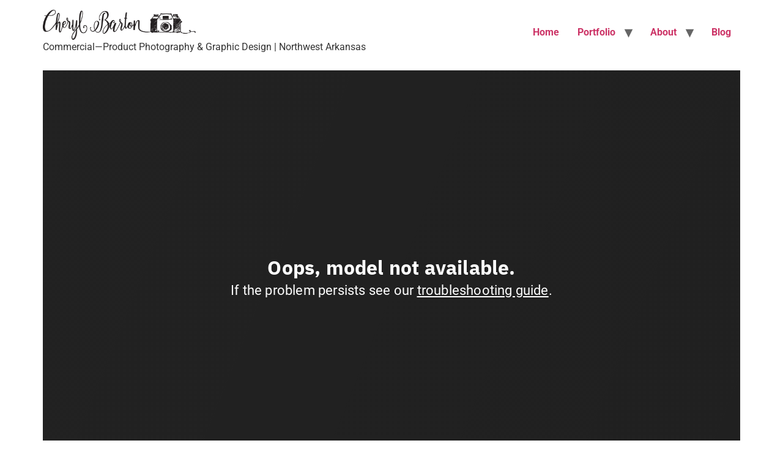

--- FILE ---
content_type: text/html; charset=UTF-8
request_url: https://bycheryl.com/real-estate/
body_size: 12638
content:
<!doctype html>
<html lang="en-US">
<head>
	<meta charset="UTF-8">
	<meta name="viewport" content="width=device-width, initial-scale=1">
	<link rel="profile" href="https://gmpg.org/xfn/11">
	<meta name='robots' content='index, follow, max-image-preview:large, max-snippet:-1, max-video-preview:-1' />
	<style>img:is([sizes="auto" i], [sizes^="auto," i]) { contain-intrinsic-size: 3000px 1500px }</style>
	
	<!-- This site is optimized with the Yoast SEO plugin v26.7 - https://yoast.com/wordpress/plugins/seo/ -->
	<title>Real Estate</title>
	<meta name="description" content="A 3D Tour is an online experience that lets home buyers move through a property and see it from any angle. With a high-quality virtual reality tour of your business, you can reach out to millions of potential customers. Virtual reality tours for businesses improves brand awareness and helps your company build a strong reputation." />
	<link rel="canonical" href="https://bycheryl.com/real-estate/" />
	<meta property="og:locale" content="en_US" />
	<meta property="og:type" content="article" />
	<meta property="og:title" content="Real Estate" />
	<meta property="og:description" content="A 3D Tour is an online experience that lets home buyers move through a property and see it from any angle. With a high-quality virtual reality tour of your business, you can reach out to millions of potential customers. Virtual reality tours for businesses improves brand awareness and helps your company build a strong reputation." />
	<meta property="og:url" content="https://bycheryl.com/real-estate/" />
	<meta property="og:site_name" content="By Cheryl" />
	<meta property="article:published_time" content="2022-01-15T23:58:38+00:00" />
	<meta property="article:modified_time" content="2025-08-20T21:37:27+00:00" />
	<meta property="og:image" content="https://bycheryl.com/wp-content/uploads/2022/01/©Cheryl-Barton-luxury-real-estate-photography.jpg" />
	<meta property="og:image:width" content="864" />
	<meta property="og:image:height" content="576" />
	<meta property="og:image:type" content="image/jpeg" />
	<meta name="author" content="Cheryl Barton" />
	<meta name="twitter:card" content="summary_large_image" />
	<meta name="twitter:label1" content="Written by" />
	<meta name="twitter:data1" content="Cheryl Barton" />
	<script type="application/ld+json" class="yoast-schema-graph">{"@context":"https://schema.org","@graph":[{"@type":"Article","@id":"https://bycheryl.com/real-estate/#article","isPartOf":{"@id":"https://bycheryl.com/real-estate/"},"author":{"name":"Cheryl Barton","@id":"https://bycheryl.com/#/schema/person/fcb5c7205df58c0218009dcee005d6c3"},"headline":"Real Estate","datePublished":"2022-01-15T23:58:38+00:00","dateModified":"2025-08-20T21:37:27+00:00","mainEntityOfPage":{"@id":"https://bycheryl.com/real-estate/"},"wordCount":10,"publisher":{"@id":"https://bycheryl.com/#/schema/person/fcb5c7205df58c0218009dcee005d6c3"},"image":{"@id":"https://bycheryl.com/real-estate/#primaryimage"},"thumbnailUrl":"https://bycheryl.com/wp-content/uploads/2022/01/©Cheryl-Barton-luxury-real-estate-photography.jpg","keywords":["content","embeds","media","twitter","youtube"],"articleSection":["Product and Commercial Photography"],"inLanguage":"en-US"},{"@type":"WebPage","@id":"https://bycheryl.com/real-estate/","url":"https://bycheryl.com/real-estate/","name":"Real Estate","isPartOf":{"@id":"https://bycheryl.com/#website"},"primaryImageOfPage":{"@id":"https://bycheryl.com/real-estate/#primaryimage"},"image":{"@id":"https://bycheryl.com/real-estate/#primaryimage"},"thumbnailUrl":"https://bycheryl.com/wp-content/uploads/2022/01/©Cheryl-Barton-luxury-real-estate-photography.jpg","datePublished":"2022-01-15T23:58:38+00:00","dateModified":"2025-08-20T21:37:27+00:00","description":"A 3D Tour is an online experience that lets home buyers move through a property and see it from any angle. With a high-quality virtual reality tour of your business, you can reach out to millions of potential customers. Virtual reality tours for businesses improves brand awareness and helps your company build a strong reputation.","breadcrumb":{"@id":"https://bycheryl.com/real-estate/#breadcrumb"},"inLanguage":"en-US","potentialAction":[{"@type":"ReadAction","target":["https://bycheryl.com/real-estate/"]}]},{"@type":"ImageObject","inLanguage":"en-US","@id":"https://bycheryl.com/real-estate/#primaryimage","url":"https://bycheryl.com/wp-content/uploads/2022/01/©Cheryl-Barton-luxury-real-estate-photography.jpg","contentUrl":"https://bycheryl.com/wp-content/uploads/2022/01/©Cheryl-Barton-luxury-real-estate-photography.jpg","width":864,"height":576,"caption":"Cheryl-Barton-luxury-real-estate-photography"},{"@type":"BreadcrumbList","@id":"https://bycheryl.com/real-estate/#breadcrumb","itemListElement":[{"@type":"ListItem","position":1,"name":"Home","item":"https://bycheryl.com/"},{"@type":"ListItem","position":2,"name":"Real Estate"}]},{"@type":"WebSite","@id":"https://bycheryl.com/#website","url":"https://bycheryl.com/","name":"By Cheryl","description":"Commercial—Product Photography &amp; Graphic Design | Northwest Arkansas","publisher":{"@id":"https://bycheryl.com/#/schema/person/fcb5c7205df58c0218009dcee005d6c3"},"alternateName":"photography services","potentialAction":[{"@type":"SearchAction","target":{"@type":"EntryPoint","urlTemplate":"https://bycheryl.com/?s={search_term_string}"},"query-input":{"@type":"PropertyValueSpecification","valueRequired":true,"valueName":"search_term_string"}}],"inLanguage":"en-US"},{"@type":["Person","Organization"],"@id":"https://bycheryl.com/#/schema/person/fcb5c7205df58c0218009dcee005d6c3","name":"Cheryl Barton","image":{"@type":"ImageObject","inLanguage":"en-US","@id":"https://bycheryl.com/#/schema/person/image/","url":"https://bycheryl.com/wp-content/uploads/2022/01/cropped-ByCheryl_Logo_black.png","contentUrl":"https://bycheryl.com/wp-content/uploads/2022/01/cropped-ByCheryl_Logo_black.png","width":774,"height":153,"caption":"Cheryl Barton"},"logo":{"@id":"https://bycheryl.com/#/schema/person/image/"},"sameAs":["https://bycheryl.com"],"url":"https://bycheryl.com/author/cherylbarton/"}]}</script>
	<!-- / Yoast SEO plugin. -->


<link rel="alternate" type="application/rss+xml" title="By Cheryl &raquo; Feed" href="https://bycheryl.com/feed/" />
<link rel="alternate" type="application/rss+xml" title="By Cheryl &raquo; Comments Feed" href="https://bycheryl.com/comments/feed/" />
		<style>
			.lazyload,
			.lazyloading {
				max-width: 100%;
			}
		</style>
				<!-- This site uses the Google Analytics by MonsterInsights plugin v9.11.1 - Using Analytics tracking - https://www.monsterinsights.com/ -->
							<script src="//www.googletagmanager.com/gtag/js?id=G-JV2FLSS7MK"  data-cfasync="false" data-wpfc-render="false" async></script>
			<script data-cfasync="false" data-wpfc-render="false">
				var mi_version = '9.11.1';
				var mi_track_user = true;
				var mi_no_track_reason = '';
								var MonsterInsightsDefaultLocations = {"page_location":"https:\/\/bycheryl.com\/real-estate\/"};
								if ( typeof MonsterInsightsPrivacyGuardFilter === 'function' ) {
					var MonsterInsightsLocations = (typeof MonsterInsightsExcludeQuery === 'object') ? MonsterInsightsPrivacyGuardFilter( MonsterInsightsExcludeQuery ) : MonsterInsightsPrivacyGuardFilter( MonsterInsightsDefaultLocations );
				} else {
					var MonsterInsightsLocations = (typeof MonsterInsightsExcludeQuery === 'object') ? MonsterInsightsExcludeQuery : MonsterInsightsDefaultLocations;
				}

								var disableStrs = [
										'ga-disable-G-JV2FLSS7MK',
									];

				/* Function to detect opted out users */
				function __gtagTrackerIsOptedOut() {
					for (var index = 0; index < disableStrs.length; index++) {
						if (document.cookie.indexOf(disableStrs[index] + '=true') > -1) {
							return true;
						}
					}

					return false;
				}

				/* Disable tracking if the opt-out cookie exists. */
				if (__gtagTrackerIsOptedOut()) {
					for (var index = 0; index < disableStrs.length; index++) {
						window[disableStrs[index]] = true;
					}
				}

				/* Opt-out function */
				function __gtagTrackerOptout() {
					for (var index = 0; index < disableStrs.length; index++) {
						document.cookie = disableStrs[index] + '=true; expires=Thu, 31 Dec 2099 23:59:59 UTC; path=/';
						window[disableStrs[index]] = true;
					}
				}

				if ('undefined' === typeof gaOptout) {
					function gaOptout() {
						__gtagTrackerOptout();
					}
				}
								window.dataLayer = window.dataLayer || [];

				window.MonsterInsightsDualTracker = {
					helpers: {},
					trackers: {},
				};
				if (mi_track_user) {
					function __gtagDataLayer() {
						dataLayer.push(arguments);
					}

					function __gtagTracker(type, name, parameters) {
						if (!parameters) {
							parameters = {};
						}

						if (parameters.send_to) {
							__gtagDataLayer.apply(null, arguments);
							return;
						}

						if (type === 'event') {
														parameters.send_to = monsterinsights_frontend.v4_id;
							var hookName = name;
							if (typeof parameters['event_category'] !== 'undefined') {
								hookName = parameters['event_category'] + ':' + name;
							}

							if (typeof MonsterInsightsDualTracker.trackers[hookName] !== 'undefined') {
								MonsterInsightsDualTracker.trackers[hookName](parameters);
							} else {
								__gtagDataLayer('event', name, parameters);
							}
							
						} else {
							__gtagDataLayer.apply(null, arguments);
						}
					}

					__gtagTracker('js', new Date());
					__gtagTracker('set', {
						'developer_id.dZGIzZG': true,
											});
					if ( MonsterInsightsLocations.page_location ) {
						__gtagTracker('set', MonsterInsightsLocations);
					}
										__gtagTracker('config', 'G-JV2FLSS7MK', {"forceSSL":"true","link_attribution":"true"} );
										window.gtag = __gtagTracker;										(function () {
						/* https://developers.google.com/analytics/devguides/collection/analyticsjs/ */
						/* ga and __gaTracker compatibility shim. */
						var noopfn = function () {
							return null;
						};
						var newtracker = function () {
							return new Tracker();
						};
						var Tracker = function () {
							return null;
						};
						var p = Tracker.prototype;
						p.get = noopfn;
						p.set = noopfn;
						p.send = function () {
							var args = Array.prototype.slice.call(arguments);
							args.unshift('send');
							__gaTracker.apply(null, args);
						};
						var __gaTracker = function () {
							var len = arguments.length;
							if (len === 0) {
								return;
							}
							var f = arguments[len - 1];
							if (typeof f !== 'object' || f === null || typeof f.hitCallback !== 'function') {
								if ('send' === arguments[0]) {
									var hitConverted, hitObject = false, action;
									if ('event' === arguments[1]) {
										if ('undefined' !== typeof arguments[3]) {
											hitObject = {
												'eventAction': arguments[3],
												'eventCategory': arguments[2],
												'eventLabel': arguments[4],
												'value': arguments[5] ? arguments[5] : 1,
											}
										}
									}
									if ('pageview' === arguments[1]) {
										if ('undefined' !== typeof arguments[2]) {
											hitObject = {
												'eventAction': 'page_view',
												'page_path': arguments[2],
											}
										}
									}
									if (typeof arguments[2] === 'object') {
										hitObject = arguments[2];
									}
									if (typeof arguments[5] === 'object') {
										Object.assign(hitObject, arguments[5]);
									}
									if ('undefined' !== typeof arguments[1].hitType) {
										hitObject = arguments[1];
										if ('pageview' === hitObject.hitType) {
											hitObject.eventAction = 'page_view';
										}
									}
									if (hitObject) {
										action = 'timing' === arguments[1].hitType ? 'timing_complete' : hitObject.eventAction;
										hitConverted = mapArgs(hitObject);
										__gtagTracker('event', action, hitConverted);
									}
								}
								return;
							}

							function mapArgs(args) {
								var arg, hit = {};
								var gaMap = {
									'eventCategory': 'event_category',
									'eventAction': 'event_action',
									'eventLabel': 'event_label',
									'eventValue': 'event_value',
									'nonInteraction': 'non_interaction',
									'timingCategory': 'event_category',
									'timingVar': 'name',
									'timingValue': 'value',
									'timingLabel': 'event_label',
									'page': 'page_path',
									'location': 'page_location',
									'title': 'page_title',
									'referrer' : 'page_referrer',
								};
								for (arg in args) {
																		if (!(!args.hasOwnProperty(arg) || !gaMap.hasOwnProperty(arg))) {
										hit[gaMap[arg]] = args[arg];
									} else {
										hit[arg] = args[arg];
									}
								}
								return hit;
							}

							try {
								f.hitCallback();
							} catch (ex) {
							}
						};
						__gaTracker.create = newtracker;
						__gaTracker.getByName = newtracker;
						__gaTracker.getAll = function () {
							return [];
						};
						__gaTracker.remove = noopfn;
						__gaTracker.loaded = true;
						window['__gaTracker'] = __gaTracker;
					})();
									} else {
										console.log("");
					(function () {
						function __gtagTracker() {
							return null;
						}

						window['__gtagTracker'] = __gtagTracker;
						window['gtag'] = __gtagTracker;
					})();
									}
			</script>
							<!-- / Google Analytics by MonsterInsights -->
		<script>
window._wpemojiSettings = {"baseUrl":"https:\/\/s.w.org\/images\/core\/emoji\/16.0.1\/72x72\/","ext":".png","svgUrl":"https:\/\/s.w.org\/images\/core\/emoji\/16.0.1\/svg\/","svgExt":".svg","source":{"concatemoji":"https:\/\/bycheryl.com\/wp-includes\/js\/wp-emoji-release.min.js?ver=6.8.3"}};
/*! This file is auto-generated */
!function(s,n){var o,i,e;function c(e){try{var t={supportTests:e,timestamp:(new Date).valueOf()};sessionStorage.setItem(o,JSON.stringify(t))}catch(e){}}function p(e,t,n){e.clearRect(0,0,e.canvas.width,e.canvas.height),e.fillText(t,0,0);var t=new Uint32Array(e.getImageData(0,0,e.canvas.width,e.canvas.height).data),a=(e.clearRect(0,0,e.canvas.width,e.canvas.height),e.fillText(n,0,0),new Uint32Array(e.getImageData(0,0,e.canvas.width,e.canvas.height).data));return t.every(function(e,t){return e===a[t]})}function u(e,t){e.clearRect(0,0,e.canvas.width,e.canvas.height),e.fillText(t,0,0);for(var n=e.getImageData(16,16,1,1),a=0;a<n.data.length;a++)if(0!==n.data[a])return!1;return!0}function f(e,t,n,a){switch(t){case"flag":return n(e,"\ud83c\udff3\ufe0f\u200d\u26a7\ufe0f","\ud83c\udff3\ufe0f\u200b\u26a7\ufe0f")?!1:!n(e,"\ud83c\udde8\ud83c\uddf6","\ud83c\udde8\u200b\ud83c\uddf6")&&!n(e,"\ud83c\udff4\udb40\udc67\udb40\udc62\udb40\udc65\udb40\udc6e\udb40\udc67\udb40\udc7f","\ud83c\udff4\u200b\udb40\udc67\u200b\udb40\udc62\u200b\udb40\udc65\u200b\udb40\udc6e\u200b\udb40\udc67\u200b\udb40\udc7f");case"emoji":return!a(e,"\ud83e\udedf")}return!1}function g(e,t,n,a){var r="undefined"!=typeof WorkerGlobalScope&&self instanceof WorkerGlobalScope?new OffscreenCanvas(300,150):s.createElement("canvas"),o=r.getContext("2d",{willReadFrequently:!0}),i=(o.textBaseline="top",o.font="600 32px Arial",{});return e.forEach(function(e){i[e]=t(o,e,n,a)}),i}function t(e){var t=s.createElement("script");t.src=e,t.defer=!0,s.head.appendChild(t)}"undefined"!=typeof Promise&&(o="wpEmojiSettingsSupports",i=["flag","emoji"],n.supports={everything:!0,everythingExceptFlag:!0},e=new Promise(function(e){s.addEventListener("DOMContentLoaded",e,{once:!0})}),new Promise(function(t){var n=function(){try{var e=JSON.parse(sessionStorage.getItem(o));if("object"==typeof e&&"number"==typeof e.timestamp&&(new Date).valueOf()<e.timestamp+604800&&"object"==typeof e.supportTests)return e.supportTests}catch(e){}return null}();if(!n){if("undefined"!=typeof Worker&&"undefined"!=typeof OffscreenCanvas&&"undefined"!=typeof URL&&URL.createObjectURL&&"undefined"!=typeof Blob)try{var e="postMessage("+g.toString()+"("+[JSON.stringify(i),f.toString(),p.toString(),u.toString()].join(",")+"));",a=new Blob([e],{type:"text/javascript"}),r=new Worker(URL.createObjectURL(a),{name:"wpTestEmojiSupports"});return void(r.onmessage=function(e){c(n=e.data),r.terminate(),t(n)})}catch(e){}c(n=g(i,f,p,u))}t(n)}).then(function(e){for(var t in e)n.supports[t]=e[t],n.supports.everything=n.supports.everything&&n.supports[t],"flag"!==t&&(n.supports.everythingExceptFlag=n.supports.everythingExceptFlag&&n.supports[t]);n.supports.everythingExceptFlag=n.supports.everythingExceptFlag&&!n.supports.flag,n.DOMReady=!1,n.readyCallback=function(){n.DOMReady=!0}}).then(function(){return e}).then(function(){var e;n.supports.everything||(n.readyCallback(),(e=n.source||{}).concatemoji?t(e.concatemoji):e.wpemoji&&e.twemoji&&(t(e.twemoji),t(e.wpemoji)))}))}((window,document),window._wpemojiSettings);
</script>
<link rel='stylesheet' id='elementor-post-3334-css' href='https://bycheryl.com/wp-content/uploads/elementor/css/post-3334.css?ver=1768435080' media='all' />
<link rel='stylesheet' id='elementor-post-2550-css' href='https://bycheryl.com/wp-content/uploads/elementor/css/post-2550.css?ver=1768469962' media='all' />
<link rel='stylesheet' id='hfe-widgets-style-css' href='https://bycheryl.com/wp-content/uploads/hummingbird-assets/ec168d5c0576729a4fb4df950f3c81ea.css' media='all' />
<style id='wp-emoji-styles-inline-css'>

	img.wp-smiley, img.emoji {
		display: inline !important;
		border: none !important;
		box-shadow: none !important;
		height: 1em !important;
		width: 1em !important;
		margin: 0 0.07em !important;
		vertical-align: -0.1em !important;
		background: none !important;
		padding: 0 !important;
	}
</style>
<link rel='stylesheet' id='wp-block-library-css' href='https://bycheryl.com/wp-includes/css/dist/block-library/style.min.css?ver=6.8.3' media='all' />
<link rel='stylesheet' id='wphb-1-css' href='https://bycheryl.com/wp-content/uploads/hummingbird-assets/0f5c71f27adb65437dedcd4d72ba4b0b.css' media='all' />
<style id='global-styles-inline-css'>
:root{--wp--preset--aspect-ratio--square: 1;--wp--preset--aspect-ratio--4-3: 4/3;--wp--preset--aspect-ratio--3-4: 3/4;--wp--preset--aspect-ratio--3-2: 3/2;--wp--preset--aspect-ratio--2-3: 2/3;--wp--preset--aspect-ratio--16-9: 16/9;--wp--preset--aspect-ratio--9-16: 9/16;--wp--preset--color--black: #000000;--wp--preset--color--cyan-bluish-gray: #abb8c3;--wp--preset--color--white: #ffffff;--wp--preset--color--pale-pink: #f78da7;--wp--preset--color--vivid-red: #cf2e2e;--wp--preset--color--luminous-vivid-orange: #ff6900;--wp--preset--color--luminous-vivid-amber: #fcb900;--wp--preset--color--light-green-cyan: #7bdcb5;--wp--preset--color--vivid-green-cyan: #00d084;--wp--preset--color--pale-cyan-blue: #8ed1fc;--wp--preset--color--vivid-cyan-blue: #0693e3;--wp--preset--color--vivid-purple: #9b51e0;--wp--preset--gradient--vivid-cyan-blue-to-vivid-purple: linear-gradient(135deg,rgba(6,147,227,1) 0%,rgb(155,81,224) 100%);--wp--preset--gradient--light-green-cyan-to-vivid-green-cyan: linear-gradient(135deg,rgb(122,220,180) 0%,rgb(0,208,130) 100%);--wp--preset--gradient--luminous-vivid-amber-to-luminous-vivid-orange: linear-gradient(135deg,rgba(252,185,0,1) 0%,rgba(255,105,0,1) 100%);--wp--preset--gradient--luminous-vivid-orange-to-vivid-red: linear-gradient(135deg,rgba(255,105,0,1) 0%,rgb(207,46,46) 100%);--wp--preset--gradient--very-light-gray-to-cyan-bluish-gray: linear-gradient(135deg,rgb(238,238,238) 0%,rgb(169,184,195) 100%);--wp--preset--gradient--cool-to-warm-spectrum: linear-gradient(135deg,rgb(74,234,220) 0%,rgb(151,120,209) 20%,rgb(207,42,186) 40%,rgb(238,44,130) 60%,rgb(251,105,98) 80%,rgb(254,248,76) 100%);--wp--preset--gradient--blush-light-purple: linear-gradient(135deg,rgb(255,206,236) 0%,rgb(152,150,240) 100%);--wp--preset--gradient--blush-bordeaux: linear-gradient(135deg,rgb(254,205,165) 0%,rgb(254,45,45) 50%,rgb(107,0,62) 100%);--wp--preset--gradient--luminous-dusk: linear-gradient(135deg,rgb(255,203,112) 0%,rgb(199,81,192) 50%,rgb(65,88,208) 100%);--wp--preset--gradient--pale-ocean: linear-gradient(135deg,rgb(255,245,203) 0%,rgb(182,227,212) 50%,rgb(51,167,181) 100%);--wp--preset--gradient--electric-grass: linear-gradient(135deg,rgb(202,248,128) 0%,rgb(113,206,126) 100%);--wp--preset--gradient--midnight: linear-gradient(135deg,rgb(2,3,129) 0%,rgb(40,116,252) 100%);--wp--preset--font-size--small: 13px;--wp--preset--font-size--medium: 20px;--wp--preset--font-size--large: 36px;--wp--preset--font-size--x-large: 42px;--wp--preset--spacing--20: 0.44rem;--wp--preset--spacing--30: 0.67rem;--wp--preset--spacing--40: 1rem;--wp--preset--spacing--50: 1.5rem;--wp--preset--spacing--60: 2.25rem;--wp--preset--spacing--70: 3.38rem;--wp--preset--spacing--80: 5.06rem;--wp--preset--shadow--natural: 6px 6px 9px rgba(0, 0, 0, 0.2);--wp--preset--shadow--deep: 12px 12px 50px rgba(0, 0, 0, 0.4);--wp--preset--shadow--sharp: 6px 6px 0px rgba(0, 0, 0, 0.2);--wp--preset--shadow--outlined: 6px 6px 0px -3px rgba(255, 255, 255, 1), 6px 6px rgba(0, 0, 0, 1);--wp--preset--shadow--crisp: 6px 6px 0px rgba(0, 0, 0, 1);}:root { --wp--style--global--content-size: 800px;--wp--style--global--wide-size: 1200px; }:where(body) { margin: 0; }.wp-site-blocks > .alignleft { float: left; margin-right: 2em; }.wp-site-blocks > .alignright { float: right; margin-left: 2em; }.wp-site-blocks > .aligncenter { justify-content: center; margin-left: auto; margin-right: auto; }:where(.wp-site-blocks) > * { margin-block-start: 24px; margin-block-end: 0; }:where(.wp-site-blocks) > :first-child { margin-block-start: 0; }:where(.wp-site-blocks) > :last-child { margin-block-end: 0; }:root { --wp--style--block-gap: 24px; }:root :where(.is-layout-flow) > :first-child{margin-block-start: 0;}:root :where(.is-layout-flow) > :last-child{margin-block-end: 0;}:root :where(.is-layout-flow) > *{margin-block-start: 24px;margin-block-end: 0;}:root :where(.is-layout-constrained) > :first-child{margin-block-start: 0;}:root :where(.is-layout-constrained) > :last-child{margin-block-end: 0;}:root :where(.is-layout-constrained) > *{margin-block-start: 24px;margin-block-end: 0;}:root :where(.is-layout-flex){gap: 24px;}:root :where(.is-layout-grid){gap: 24px;}.is-layout-flow > .alignleft{float: left;margin-inline-start: 0;margin-inline-end: 2em;}.is-layout-flow > .alignright{float: right;margin-inline-start: 2em;margin-inline-end: 0;}.is-layout-flow > .aligncenter{margin-left: auto !important;margin-right: auto !important;}.is-layout-constrained > .alignleft{float: left;margin-inline-start: 0;margin-inline-end: 2em;}.is-layout-constrained > .alignright{float: right;margin-inline-start: 2em;margin-inline-end: 0;}.is-layout-constrained > .aligncenter{margin-left: auto !important;margin-right: auto !important;}.is-layout-constrained > :where(:not(.alignleft):not(.alignright):not(.alignfull)){max-width: var(--wp--style--global--content-size);margin-left: auto !important;margin-right: auto !important;}.is-layout-constrained > .alignwide{max-width: var(--wp--style--global--wide-size);}body .is-layout-flex{display: flex;}.is-layout-flex{flex-wrap: wrap;align-items: center;}.is-layout-flex > :is(*, div){margin: 0;}body .is-layout-grid{display: grid;}.is-layout-grid > :is(*, div){margin: 0;}body{padding-top: 0px;padding-right: 0px;padding-bottom: 0px;padding-left: 0px;}a:where(:not(.wp-element-button)){text-decoration: underline;}:root :where(.wp-element-button, .wp-block-button__link){background-color: #32373c;border-width: 0;color: #fff;font-family: inherit;font-size: inherit;line-height: inherit;padding: calc(0.667em + 2px) calc(1.333em + 2px);text-decoration: none;}.has-black-color{color: var(--wp--preset--color--black) !important;}.has-cyan-bluish-gray-color{color: var(--wp--preset--color--cyan-bluish-gray) !important;}.has-white-color{color: var(--wp--preset--color--white) !important;}.has-pale-pink-color{color: var(--wp--preset--color--pale-pink) !important;}.has-vivid-red-color{color: var(--wp--preset--color--vivid-red) !important;}.has-luminous-vivid-orange-color{color: var(--wp--preset--color--luminous-vivid-orange) !important;}.has-luminous-vivid-amber-color{color: var(--wp--preset--color--luminous-vivid-amber) !important;}.has-light-green-cyan-color{color: var(--wp--preset--color--light-green-cyan) !important;}.has-vivid-green-cyan-color{color: var(--wp--preset--color--vivid-green-cyan) !important;}.has-pale-cyan-blue-color{color: var(--wp--preset--color--pale-cyan-blue) !important;}.has-vivid-cyan-blue-color{color: var(--wp--preset--color--vivid-cyan-blue) !important;}.has-vivid-purple-color{color: var(--wp--preset--color--vivid-purple) !important;}.has-black-background-color{background-color: var(--wp--preset--color--black) !important;}.has-cyan-bluish-gray-background-color{background-color: var(--wp--preset--color--cyan-bluish-gray) !important;}.has-white-background-color{background-color: var(--wp--preset--color--white) !important;}.has-pale-pink-background-color{background-color: var(--wp--preset--color--pale-pink) !important;}.has-vivid-red-background-color{background-color: var(--wp--preset--color--vivid-red) !important;}.has-luminous-vivid-orange-background-color{background-color: var(--wp--preset--color--luminous-vivid-orange) !important;}.has-luminous-vivid-amber-background-color{background-color: var(--wp--preset--color--luminous-vivid-amber) !important;}.has-light-green-cyan-background-color{background-color: var(--wp--preset--color--light-green-cyan) !important;}.has-vivid-green-cyan-background-color{background-color: var(--wp--preset--color--vivid-green-cyan) !important;}.has-pale-cyan-blue-background-color{background-color: var(--wp--preset--color--pale-cyan-blue) !important;}.has-vivid-cyan-blue-background-color{background-color: var(--wp--preset--color--vivid-cyan-blue) !important;}.has-vivid-purple-background-color{background-color: var(--wp--preset--color--vivid-purple) !important;}.has-black-border-color{border-color: var(--wp--preset--color--black) !important;}.has-cyan-bluish-gray-border-color{border-color: var(--wp--preset--color--cyan-bluish-gray) !important;}.has-white-border-color{border-color: var(--wp--preset--color--white) !important;}.has-pale-pink-border-color{border-color: var(--wp--preset--color--pale-pink) !important;}.has-vivid-red-border-color{border-color: var(--wp--preset--color--vivid-red) !important;}.has-luminous-vivid-orange-border-color{border-color: var(--wp--preset--color--luminous-vivid-orange) !important;}.has-luminous-vivid-amber-border-color{border-color: var(--wp--preset--color--luminous-vivid-amber) !important;}.has-light-green-cyan-border-color{border-color: var(--wp--preset--color--light-green-cyan) !important;}.has-vivid-green-cyan-border-color{border-color: var(--wp--preset--color--vivid-green-cyan) !important;}.has-pale-cyan-blue-border-color{border-color: var(--wp--preset--color--pale-cyan-blue) !important;}.has-vivid-cyan-blue-border-color{border-color: var(--wp--preset--color--vivid-cyan-blue) !important;}.has-vivid-purple-border-color{border-color: var(--wp--preset--color--vivid-purple) !important;}.has-vivid-cyan-blue-to-vivid-purple-gradient-background{background: var(--wp--preset--gradient--vivid-cyan-blue-to-vivid-purple) !important;}.has-light-green-cyan-to-vivid-green-cyan-gradient-background{background: var(--wp--preset--gradient--light-green-cyan-to-vivid-green-cyan) !important;}.has-luminous-vivid-amber-to-luminous-vivid-orange-gradient-background{background: var(--wp--preset--gradient--luminous-vivid-amber-to-luminous-vivid-orange) !important;}.has-luminous-vivid-orange-to-vivid-red-gradient-background{background: var(--wp--preset--gradient--luminous-vivid-orange-to-vivid-red) !important;}.has-very-light-gray-to-cyan-bluish-gray-gradient-background{background: var(--wp--preset--gradient--very-light-gray-to-cyan-bluish-gray) !important;}.has-cool-to-warm-spectrum-gradient-background{background: var(--wp--preset--gradient--cool-to-warm-spectrum) !important;}.has-blush-light-purple-gradient-background{background: var(--wp--preset--gradient--blush-light-purple) !important;}.has-blush-bordeaux-gradient-background{background: var(--wp--preset--gradient--blush-bordeaux) !important;}.has-luminous-dusk-gradient-background{background: var(--wp--preset--gradient--luminous-dusk) !important;}.has-pale-ocean-gradient-background{background: var(--wp--preset--gradient--pale-ocean) !important;}.has-electric-grass-gradient-background{background: var(--wp--preset--gradient--electric-grass) !important;}.has-midnight-gradient-background{background: var(--wp--preset--gradient--midnight) !important;}.has-small-font-size{font-size: var(--wp--preset--font-size--small) !important;}.has-medium-font-size{font-size: var(--wp--preset--font-size--medium) !important;}.has-large-font-size{font-size: var(--wp--preset--font-size--large) !important;}.has-x-large-font-size{font-size: var(--wp--preset--font-size--x-large) !important;}
:root :where(.wp-block-pullquote){font-size: 1.5em;line-height: 1.6;}
</style>
<link rel='stylesheet' id='wp-components-css' href='https://bycheryl.com/wp-includes/css/dist/components/style.min.css?ver=6.8.3' media='all' />
<link rel='stylesheet' id='wphb-2-css' href='https://bycheryl.com/wp-content/uploads/hummingbird-assets/1d5c42c7140f19c05162a501b8ebdc4c.css' media='all' />
<script src="https://bycheryl.com/wp-content/uploads/hummingbird-assets/27e972f1a48bff0b39cda0d40d9f9ce3.js" id="wphb-3-js" async data-wp-strategy="async"></script>
<script id="jquery-js-after">
!function($){"use strict";$(document).ready(function(){$(this).scrollTop()>100&&$(".hfe-scroll-to-top-wrap").removeClass("hfe-scroll-to-top-hide"),$(window).scroll(function(){$(this).scrollTop()<100?$(".hfe-scroll-to-top-wrap").fadeOut(300):$(".hfe-scroll-to-top-wrap").fadeIn(300)}),$(".hfe-scroll-to-top-wrap").on("click",function(){$("html, body").animate({scrollTop:0},300);return!1})})}(jQuery);
!function($){'use strict';$(document).ready(function(){var bar=$('.hfe-reading-progress-bar');if(!bar.length)return;$(window).on('scroll',function(){var s=$(window).scrollTop(),d=$(document).height()-$(window).height(),p=d? s/d*100:0;bar.css('width',p+'%')});});}(jQuery);
</script>
<link rel="https://api.w.org/" href="https://bycheryl.com/wp-json/" /><link rel="alternate" title="JSON" type="application/json" href="https://bycheryl.com/wp-json/wp/v2/posts/2550" /><link rel="EditURI" type="application/rsd+xml" title="RSD" href="https://bycheryl.com/xmlrpc.php?rsd" />
<link rel='shortlink' href='https://bycheryl.com/?p=2550' />
<link rel="alternate" title="oEmbed (JSON)" type="application/json+oembed" href="https://bycheryl.com/wp-json/oembed/1.0/embed?url=https%3A%2F%2Fbycheryl.com%2Freal-estate%2F" />
<link rel="alternate" title="oEmbed (XML)" type="text/xml+oembed" href="https://bycheryl.com/wp-json/oembed/1.0/embed?url=https%3A%2F%2Fbycheryl.com%2Freal-estate%2F&#038;format=xml" />
		<script>
			document.documentElement.className = document.documentElement.className.replace('no-js', 'js');
		</script>
				<style>
			.no-js img.lazyload {
				display: none;
			}

			figure.wp-block-image img.lazyloading {
				min-width: 150px;
			}

			.lazyload,
			.lazyloading {
				--smush-placeholder-width: 100px;
				--smush-placeholder-aspect-ratio: 1/1;
				width: var(--smush-image-width, var(--smush-placeholder-width)) !important;
				aspect-ratio: var(--smush-image-aspect-ratio, var(--smush-placeholder-aspect-ratio)) !important;
			}

						.lazyload, .lazyloading {
				opacity: 0;
			}

			.lazyloaded {
				opacity: 1;
				transition: opacity 400ms;
				transition-delay: 0ms;
			}

					</style>
		<meta name="generator" content="Elementor 3.34.1; features: additional_custom_breakpoints; settings: css_print_method-external, google_font-enabled, font_display-swap">
			<style>
				.e-con.e-parent:nth-of-type(n+4):not(.e-lazyloaded):not(.e-no-lazyload),
				.e-con.e-parent:nth-of-type(n+4):not(.e-lazyloaded):not(.e-no-lazyload) * {
					background-image: none !important;
				}
				@media screen and (max-height: 1024px) {
					.e-con.e-parent:nth-of-type(n+3):not(.e-lazyloaded):not(.e-no-lazyload),
					.e-con.e-parent:nth-of-type(n+3):not(.e-lazyloaded):not(.e-no-lazyload) * {
						background-image: none !important;
					}
				}
				@media screen and (max-height: 640px) {
					.e-con.e-parent:nth-of-type(n+2):not(.e-lazyloaded):not(.e-no-lazyload),
					.e-con.e-parent:nth-of-type(n+2):not(.e-lazyloaded):not(.e-no-lazyload) * {
						background-image: none !important;
					}
				}
			</style>
			<link rel="icon" href="https://bycheryl.com/wp-content/uploads/2022/01/cropped-by_cheryl_photography_logo_sq-32x32.png" sizes="32x32" />
<link rel="icon" href="https://bycheryl.com/wp-content/uploads/2022/01/cropped-by_cheryl_photography_logo_sq-192x192.png" sizes="192x192" />
<link rel="apple-touch-icon" href="https://bycheryl.com/wp-content/uploads/2022/01/cropped-by_cheryl_photography_logo_sq-180x180.png" />
<meta name="msapplication-TileImage" content="https://bycheryl.com/wp-content/uploads/2022/01/cropped-by_cheryl_photography_logo_sq-270x270.png" />
</head>
<body class="wp-singular post-template-default single single-post postid-2550 single-format-standard wp-custom-logo wp-embed-responsive wp-theme-hello-elementor ehf-template-hello-elementor ehf-stylesheet-hello-elementor hello-elementor-default elementor-default elementor-kit-3334 elementor-page elementor-page-2550">



<header id="site-header" class="site-header dynamic-header menu-dropdown-tablet">
	<div class="header-inner">
		<div class="site-branding show-logo">
							<div class="site-logo show">
					<a href="https://bycheryl.com/" class="custom-logo-link" rel="home"><img fetchpriority="high" width="774" height="153" src="https://bycheryl.com/wp-content/uploads/2022/01/cropped-ByCheryl_Logo_black.png" class="custom-logo" alt="By Cheryl" decoding="async" srcset="https://bycheryl.com/wp-content/uploads/2022/01/cropped-ByCheryl_Logo_black.png 774w, https://bycheryl.com/wp-content/uploads/2022/01/cropped-ByCheryl_Logo_black-300x59.png 300w, https://bycheryl.com/wp-content/uploads/2022/01/cropped-ByCheryl_Logo_black-600x119.png 600w, https://bycheryl.com/wp-content/uploads/2022/01/cropped-ByCheryl_Logo_black-768x152.png 768w, https://bycheryl.com/wp-content/uploads/2022/01/cropped-ByCheryl_Logo_black-465x92.png 465w, https://bycheryl.com/wp-content/uploads/2022/01/cropped-ByCheryl_Logo_black-695x137.png 695w" sizes="(max-width: 774px) 100vw, 774px" /></a>				</div>
							<p class="site-description show">
					Commercial—Product Photography &amp; Graphic Design | Northwest Arkansas				</p>
					</div>

					<nav class="site-navigation show" aria-label="Main menu">
				<ul id="menu-primary-menu" class="menu"><li id="menu-item-16" class="menu-item menu-item-type-custom menu-item-object-custom menu-item-home menu-item-16"><a href="https://bycheryl.com/">Home</a></li>
<li id="menu-item-25" class="menu-item menu-item-type-post_type menu-item-object-page menu-item-has-children menu-item-25"><a href="https://bycheryl.com/portfolio/">Portfolio</a>
<ul class="sub-menu">
	<li id="menu-item-2512" class="menu-item menu-item-type-post_type menu-item-object-page menu-item-2512"><a href="https://bycheryl.com/portfolio/product-photography-silo-packshots/">Product Photography: Silo &#038; Packshots</a></li>
	<li id="menu-item-2707" class="menu-item menu-item-type-post_type menu-item-object-page menu-item-2707"><a href="https://bycheryl.com/portfolio/product-photography-lifestyle/">Product Photography: Lifestyle</a></li>
	<li id="menu-item-2708" class="menu-item menu-item-type-post_type menu-item-object-page menu-item-2708"><a href="https://bycheryl.com/portfolio/product-photography-food/">Product Photography: Food</a></li>
	<li id="menu-item-2709" class="menu-item menu-item-type-post_type menu-item-object-page menu-item-2709"><a href="https://bycheryl.com/portfolio/real-estate-residential/">Real Estate: Residential</a></li>
	<li id="menu-item-7093" class="menu-item menu-item-type-post_type menu-item-object-page menu-item-7093"><a href="https://bycheryl.com/design/">Design</a></li>
</ul>
</li>
<li id="menu-item-2428" class="menu-item menu-item-type-post_type menu-item-object-page menu-item-has-children menu-item-2428"><a href="https://bycheryl.com/about-cheryl/">About</a>
<ul class="sub-menu">
	<li id="menu-item-2890" class="menu-item menu-item-type-post_type menu-item-object-page menu-item-2890"><a href="https://bycheryl.com/about-cheryl/reviews/">Reviews</a></li>
</ul>
</li>
<li id="menu-item-5646" class="menu-item menu-item-type-post_type menu-item-object-page menu-item-5646"><a href="https://bycheryl.com/blog/">Blog</a></li>
</ul>			</nav>
							<div class="site-navigation-toggle-holder show">
				<button type="button" class="site-navigation-toggle" aria-label="Menu">
					<span class="site-navigation-toggle-icon" aria-hidden="true"></span>
				</button>
			</div>
			<nav class="site-navigation-dropdown show" aria-label="Mobile menu" aria-hidden="true" inert>
				<ul id="menu-primary-menu-1" class="menu"><li class="menu-item menu-item-type-custom menu-item-object-custom menu-item-home menu-item-16"><a href="https://bycheryl.com/">Home</a></li>
<li class="menu-item menu-item-type-post_type menu-item-object-page menu-item-has-children menu-item-25"><a href="https://bycheryl.com/portfolio/">Portfolio</a>
<ul class="sub-menu">
	<li class="menu-item menu-item-type-post_type menu-item-object-page menu-item-2512"><a href="https://bycheryl.com/portfolio/product-photography-silo-packshots/">Product Photography: Silo &#038; Packshots</a></li>
	<li class="menu-item menu-item-type-post_type menu-item-object-page menu-item-2707"><a href="https://bycheryl.com/portfolio/product-photography-lifestyle/">Product Photography: Lifestyle</a></li>
	<li class="menu-item menu-item-type-post_type menu-item-object-page menu-item-2708"><a href="https://bycheryl.com/portfolio/product-photography-food/">Product Photography: Food</a></li>
	<li class="menu-item menu-item-type-post_type menu-item-object-page menu-item-2709"><a href="https://bycheryl.com/portfolio/real-estate-residential/">Real Estate: Residential</a></li>
	<li class="menu-item menu-item-type-post_type menu-item-object-page menu-item-7093"><a href="https://bycheryl.com/design/">Design</a></li>
</ul>
</li>
<li class="menu-item menu-item-type-post_type menu-item-object-page menu-item-has-children menu-item-2428"><a href="https://bycheryl.com/about-cheryl/">About</a>
<ul class="sub-menu">
	<li class="menu-item menu-item-type-post_type menu-item-object-page menu-item-2890"><a href="https://bycheryl.com/about-cheryl/reviews/">Reviews</a></li>
</ul>
</li>
<li class="menu-item menu-item-type-post_type menu-item-object-page menu-item-5646"><a href="https://bycheryl.com/blog/">Blog</a></li>
</ul>			</nav>
			</div>
</header>

<main id="content" class="site-main post-2550 post type-post status-publish format-standard has-post-thumbnail hentry category-product-and-commercial-photography tag-content tag-embeds tag-media tag-twitter tag-youtube">

	
	<div class="page-content">
				<div data-elementor-type="wp-post" data-elementor-id="2550" class="elementor elementor-2550">
				<div class="elementor-element elementor-element-21a6f67f e-flex e-con-boxed e-con e-parent" data-id="21a6f67f" data-element_type="container">
					<div class="e-con-inner">
				<div class="elementor-element elementor-element-2a3a9531 elementor-widget elementor-widget-text-editor" data-id="2a3a9531" data-element_type="widget" data-widget_type="text-editor.default">
				<div class="elementor-widget-container">
									<p><iframe width="1350" height="759" data-src="https://my.matterport.com/show/?m=TGuCK3vUeFF" frameborder="0" allowfullscreen="" allow="xr-spatial-tracking" src="[data-uri]" class="lazyload" data-load-mode="1"></iframe></p>



<p></p>



<figure class="wp-block-embed is-type-video is-provider-youtube wp-block-embed-youtube wp-embed-aspect-16-9 wp-has-aspect-ratio"><div class="wp-block-embed__wrapper">
<iframe title="Matterport 3D Video Bosch Technology and Experience Center" width="800" height="450" data-src="https://www.youtube.com/embed/GGldN6XEIHs?feature=oembed" frameborder="0" allow="accelerometer; autoplay; clipboard-write; encrypted-media; gyroscope; picture-in-picture; web-share" referrerpolicy="strict-origin-when-cross-origin" allowfullscreen src="[data-uri]" class="lazyload" data-load-mode="1"></iframe>
</div></figure>
								</div>
				</div>
					</div>
				</div>
				</div>
		
		
				<div class="post-tags">
			<span class="tag-links">Tagged <a href="https://bycheryl.com/tag/content/" rel="tag">content</a>, <a href="https://bycheryl.com/tag/embeds/" rel="tag">embeds</a>, <a href="https://bycheryl.com/tag/media/" rel="tag">media</a>, <a href="https://bycheryl.com/tag/twitter/" rel="tag">twitter</a>, <a href="https://bycheryl.com/tag/youtube/" rel="tag">youtube</a></span>		</div>
			</div>

	
</main>

	<footer id="site-footer" class="site-footer dynamic-footer footer-stacked footer-has-copyright">
	<div class="footer-inner">
		<div class="site-branding show-logo">
							<div class="site-logo hide">
					<a href="https://bycheryl.com/" class="custom-logo-link" rel="home"><img width="774" height="153" data-src="https://bycheryl.com/wp-content/uploads/2022/01/cropped-ByCheryl_Logo_black.png" class="custom-logo lazyload" alt="By Cheryl" decoding="async" data-srcset="https://bycheryl.com/wp-content/uploads/2022/01/cropped-ByCheryl_Logo_black.png 774w, https://bycheryl.com/wp-content/uploads/2022/01/cropped-ByCheryl_Logo_black-300x59.png 300w, https://bycheryl.com/wp-content/uploads/2022/01/cropped-ByCheryl_Logo_black-600x119.png 600w, https://bycheryl.com/wp-content/uploads/2022/01/cropped-ByCheryl_Logo_black-768x152.png 768w, https://bycheryl.com/wp-content/uploads/2022/01/cropped-ByCheryl_Logo_black-465x92.png 465w, https://bycheryl.com/wp-content/uploads/2022/01/cropped-ByCheryl_Logo_black-695x137.png 695w" data-sizes="(max-width: 774px) 100vw, 774px" src="[data-uri]" style="--smush-placeholder-width: 774px; --smush-placeholder-aspect-ratio: 774/153;" /></a>				</div>
							<p class="site-description hide">
					Commercial—Product Photography &amp; Graphic Design | Northwest Arkansas				</p>
					</div>

		
					<div class="copyright show">
				<p>Copyright © 2025 All Rights Reserved. | Cheryl Barton</p>
			</div>
			</div>
</footer>

<script type="speculationrules">
{"prefetch":[{"source":"document","where":{"and":[{"href_matches":"\/*"},{"not":{"href_matches":["\/wp-*.php","\/wp-admin\/*","\/wp-content\/uploads\/*","\/wp-content\/*","\/wp-content\/plugins\/*","\/wp-content\/themes\/hello-elementor\/*","\/*\\?(.+)"]}},{"not":{"selector_matches":"a[rel~=\"nofollow\"]"}},{"not":{"selector_matches":".no-prefetch, .no-prefetch a"}}]},"eagerness":"conservative"}]}
</script>
			<script>
				const lazyloadRunObserver = () => {
					const lazyloadBackgrounds = document.querySelectorAll( `.e-con.e-parent:not(.e-lazyloaded)` );
					const lazyloadBackgroundObserver = new IntersectionObserver( ( entries ) => {
						entries.forEach( ( entry ) => {
							if ( entry.isIntersecting ) {
								let lazyloadBackground = entry.target;
								if( lazyloadBackground ) {
									lazyloadBackground.classList.add( 'e-lazyloaded' );
								}
								lazyloadBackgroundObserver.unobserve( entry.target );
							}
						});
					}, { rootMargin: '200px 0px 200px 0px' } );
					lazyloadBackgrounds.forEach( ( lazyloadBackground ) => {
						lazyloadBackgroundObserver.observe( lazyloadBackground );
					} );
				};
				const events = [
					'DOMContentLoaded',
					'elementor/lazyload/observe',
				];
				events.forEach( ( event ) => {
					document.addEventListener( event, lazyloadRunObserver );
				} );
			</script>
			<script id="convertkit-broadcasts-js-extra">
var convertkit_broadcasts = {"ajax_url":"https:\/\/bycheryl.com\/wp-admin\/admin-ajax.php","action":"convertkit_broadcasts_render","debug":""};
</script>
<script src="https://bycheryl.com/wp-content/uploads/hummingbird-assets/fcbcfd85470367de827434a63b23b1dc.js" id="convertkit-broadcasts-js"></script>
<script src="https://bycheryl.com/wp-content/plugins/elementor/assets/js/webpack.runtime.min.js?ver=3.34.1" id="elementor-webpack-runtime-js"></script>
<script src="https://bycheryl.com/wp-content/plugins/elementor/assets/js/frontend-modules.min.js?ver=3.34.1" id="elementor-frontend-modules-js"></script>
<script src="https://bycheryl.com/wp-includes/js/jquery/ui/core.min.js?ver=1.13.3" id="jquery-ui-core-js"></script>
<script id="wphb-4-js-extra">
var convertkit = {"ajaxurl":"https:\/\/bycheryl.com\/wp-admin\/admin-ajax.php","debug":"","nonce":"7b87ce27c7","subscriber_id":""};;;var PremiumSettings = {"ajaxurl":"https:\/\/bycheryl.com\/wp-admin\/admin-ajax.php","nonce":"de8991ef30"};
</script>
<script id="wphb-4-js-before">
var smushLazyLoadOptions = {"autoResizingEnabled":false,"autoResizeOptions":{"precision":5,"skipAutoWidth":true}};

var elementorFrontendConfig = {"environmentMode":{"edit":false,"wpPreview":false,"isScriptDebug":false},"i18n":{"shareOnFacebook":"Share on Facebook","shareOnTwitter":"Share on Twitter","pinIt":"Pin it","download":"Download","downloadImage":"Download image","fullscreen":"Fullscreen","zoom":"Zoom","share":"Share","playVideo":"Play Video","previous":"Previous","next":"Next","close":"Close","a11yCarouselPrevSlideMessage":"Previous slide","a11yCarouselNextSlideMessage":"Next slide","a11yCarouselFirstSlideMessage":"This is the first slide","a11yCarouselLastSlideMessage":"This is the last slide","a11yCarouselPaginationBulletMessage":"Go to slide"},"is_rtl":false,"breakpoints":{"xs":0,"sm":480,"md":768,"lg":1025,"xl":1440,"xxl":1600},"responsive":{"breakpoints":{"mobile":{"label":"Mobile Portrait","value":767,"default_value":767,"direction":"max","is_enabled":true},"mobile_extra":{"label":"Mobile Landscape","value":880,"default_value":880,"direction":"max","is_enabled":false},"tablet":{"label":"Tablet Portrait","value":1024,"default_value":1024,"direction":"max","is_enabled":true},"tablet_extra":{"label":"Tablet Landscape","value":1200,"default_value":1200,"direction":"max","is_enabled":false},"laptop":{"label":"Laptop","value":1366,"default_value":1366,"direction":"max","is_enabled":false},"widescreen":{"label":"Widescreen","value":2400,"default_value":2400,"direction":"min","is_enabled":false}},"hasCustomBreakpoints":false},"version":"3.34.1","is_static":false,"experimentalFeatures":{"additional_custom_breakpoints":true,"container":true,"hello-theme-header-footer":true,"nested-elements":true,"home_screen":true,"global_classes_should_enforce_capabilities":true,"e_variables":true,"cloud-library":true,"e_opt_in_v4_page":true,"e_interactions":true,"import-export-customization":true},"urls":{"assets":"https:\/\/bycheryl.com\/wp-content\/plugins\/elementor\/assets\/","ajaxurl":"https:\/\/bycheryl.com\/wp-admin\/admin-ajax.php","uploadUrl":"https:\/\/bycheryl.com\/wp-content\/uploads"},"nonces":{"floatingButtonsClickTracking":"55048fec34"},"swiperClass":"swiper","settings":{"page":[],"editorPreferences":[]},"kit":{"active_breakpoints":["viewport_mobile","viewport_tablet"],"global_image_lightbox":"yes","lightbox_enable_counter":"yes","lightbox_enable_fullscreen":"yes","lightbox_enable_zoom":"yes","lightbox_enable_share":"yes","lightbox_title_src":"title","lightbox_description_src":"description","hello_header_logo_type":"logo","hello_header_menu_layout":"horizontal"},"post":{"id":2550,"title":"Real%20Estate","excerpt":"","featuredImage":"https:\/\/bycheryl.com\/wp-content\/uploads\/2022\/01\/\u00a9Cheryl-Barton-luxury-real-estate-photography.jpg"}};
</script>
<script src="https://bycheryl.com/wp-content/uploads/hummingbird-assets/dd83b0e53021f29809574693b24a6fe9.js" id="wphb-4-js"></script>
		<script>'undefined'=== typeof _trfq || (window._trfq = []);'undefined'=== typeof _trfd && (window._trfd=[]),
                _trfd.push({'tccl.baseHost':'secureserver.net'}),
                _trfd.push({'ap':'wpaas'},
                    {'server':'6c31cf41-12ef-ac9f-f454-2a5b6bc65192.secureserver.net'},
                    {'pod':'A2NLWPPOD08'},
                    {'storage':'a2cephmah003pod08_data13'},                     {'xid':'43752233'},
                    {'wp':'6.8.3'},
                    {'php':'8.2.30'},
                    {'loggedin':'0'},
                    {'cdn':'1'},
                    {'builder':'elementor'},
                    {'theme':'hello-elementor'},
                    {'wds':'0'},
                    {'wp_alloptions_count':'652'},
                    {'wp_alloptions_bytes':'203507'},
                    {'gdl_coming_soon_page':'0'}
                                    );
            var trafficScript = document.createElement('script'); trafficScript.src = 'https://img1.wsimg.com/signals/js/clients/scc-c2/scc-c2.min.js'; window.document.head.appendChild(trafficScript);</script>
		<script>window.addEventListener('click', function (elem) { var _elem$target, _elem$target$dataset, _window, _window$_trfq; return (elem === null || elem === void 0 ? void 0 : (_elem$target = elem.target) === null || _elem$target === void 0 ? void 0 : (_elem$target$dataset = _elem$target.dataset) === null || _elem$target$dataset === void 0 ? void 0 : _elem$target$dataset.eid) && ((_window = window) === null || _window === void 0 ? void 0 : (_window$_trfq = _window._trfq) === null || _window$_trfq === void 0 ? void 0 : _window$_trfq.push(["cmdLogEvent", "click", elem.target.dataset.eid]));});</script>
		<script src='https://img1.wsimg.com/traffic-assets/js/tccl-tti.min.js' onload="window.tti.calculateTTI()"></script>
		
</body>
</html>


--- FILE ---
content_type: text/html; encoding=utf-8
request_url: https://my.matterport.com/show/?m=TGuCK3vUeFF
body_size: 33702
content:
<!doctype html>
<html lang="en">
<head>
  <!-- Anonymous Graph Queries enabled -->




<base href="https://static.matterport.com/showcase/26.1.2_webgl-149-gfdf17a4524/">
<meta charset="utf-8">

    <link rel="dns-prefetch" href="https://static.matterport.com/" >
    <link rel="preconnect"   href="https://static.matterport.com/">
    <link rel="preconnect"   href="https://static.matterport.com/" crossorigin>

    <link rel="dns-prefetch" href="https://cdn-2.matterport.com" >
    <link rel="preconnect"   href="https://cdn-2.matterport.com">
    <link rel="preconnect"   href="https://cdn-2.matterport.com" crossorigin>

    <link rel="dns-prefetch" href="https://events.matterport.com" >
    <link rel="preconnect"   href="https://events.matterport.com">
    <link rel="preconnect"   href="https://events.matterport.com" crossorigin>


    
        <title>3224 Sagely Lane - Matterport 3D Showcase</title>
        
        <meta name="description" content="4 bedrooms, 3 bathrooms, 3 car garage, pool, 4,651 sq ft.">
        <meta property="og:title" content="Explore 3224 Sagely Lane in 3D">
        <meta property="og:description" content="4 bedrooms, 3 bathrooms, 3 car garage, pool, 4,651 sq ft.">
        <meta property="og:type" content="video">
        <meta property="og:url" content="https://my.matterport.com/show/?m=TGuCK3vUeFF">
        <meta property="og:site_name" content="Matterport">
        <meta property="og:image" content="https://my.matterport.com/api/v2/player/models/TGuCK3vUeFF/thumb/">
        <meta property="og:image:secure_url" content="https://my.matterport.com/api/v2/player/models/TGuCK3vUeFF/thumb/">
        <meta property="og:image:type" content="image/jpeg">
        <meta property="og:image:width" content="2832">
        <meta property="og:image:height" content="1593">
        <meta name="twitter:card" content="photo" />
        <meta name="twitter:site" content="@matterport" />
        <meta name="twitter:title" content="Explore 3224 Sagely Lane in 3D" />
        <meta name="twitter:description" content="4 bedrooms, 3 bathrooms, 3 car garage, pool, 4,651 sq ft." />
        <meta name="twitter:image" content="https://my.matterport.com/api/v2/player/models/TGuCK3vUeFF/thumb/" />
        <meta name="twitter:image:width" content="2832">
        <meta name="twitter:image:height" content="1593">
        <meta name="twitter:url" content="https://my.matterport.com/show/?m=TGuCK3vUeFF" />
        <link rel="alternate" type="application/json+oembed" href="https://my.matterport.com/api/v1/models/oembed/?url=https%3A%2F%2Fmy.matterport.com%2Fshow%2F%3Fm%3DTGuCK3vUeFF" title="Explore 3224 Sagely Lane in 3D">
    
    <script charset="UTF-8">window.MP_SDK_METADATA = {"version":"26.1.2_webgl-149-gfdf17a4524","manifest":"25.12.1-0-g9e453be"};</script>

<script charset="utf-8">
    function parseJSON(data) { return window.JSON && window.JSON.parse ? window.JSON.parse( data ) : {}; }
    window.MP_PREFETCHED_MODELDATA = parseJSON("{\"config\":{\"criteo_app_id\":\"122685\",\"sdk_client_version\":\"https://static.matterport.com/showcase-sdk/client/3.1.71.14-0-gaf77add383/sdk-client.js\",\"webvr_version\":\"1.0.15-0-gfba76f126\",\"sdk_interface_version\":\"https://static.matterport.com/showcase-sdk/interface/3.1.71.14-0-gaf77add383/sdk-interface.js\",\"discover_space_url\":\"https://discover.matterport.com/space/\",\"analytics_mp_url\":\"https://events.matterport.com/api/v1/event\",\"subscriber_prompt_a_delay_ms\":14500,\"sdk_version\":\"https://static.matterport.com/showcase-sdk/client/3.1.71.14-0-gaf77add383/sdk-client.js\",\"embedly_key\":\"ff5c4bbe54de401b995ec6e7a80d43b3\",\"analytics_mp_key\":\"Rk5K64KYkKq9ZbcheBn4d\",\"analytics_provider\":\"mp\",\"subscriber_prompt_a_popup\":{\"ab\":[{\"weight\":50,\"value\":true},{\"weight\":50,\"value\":false}]},\"segment_key\":\"2zKcyWDEalmttwNbPIYdeXDU9IIogDHu\",\"criteo_campaign_apartments_id\":\"125638\",\"subscriber_prompt_denylist\":[\"ea4141d5b45bcfce5ac984955a7df9f74b323182\",\"500ef59c0e9bd523a5e102d4b229b85df4c008c2\",\"55d9b1786668eb25ce174aa06d46535054046935\",\"44a68fb615814e263894da681018ed5687527b75\",\"750514616c13561e878f04cd38cedc4bd3028f60\",\"633e98d1f7cf36879e21d642068af2196d67a229\",\"2566065b5d698efd82a16854185501ee2ea8eae6\"],\"apollo_apq\":true,\"google_maps_key\":\"AIzaSyB-rx4zIlMSNkmzw_LmWKOJkWzbEujH060\",\"plugin\":{\"baseUrl\":\"https://static.matterport.com/showcase-sdk/plugins/published/\",\"manifestUrl\":\"https://static.matterport.com/showcase-sdk/plugins/published/manifest.json\",\"applicationKey\":\"h2f9mazn377g554gxkkay5aqd\"},\"maas\":1,\"account_register_url\":\"https://buy.matterport.com/free-account-register\",\"criteo_campaign_homes_id\":\"122685\",\"sdk\":{\"test\":\"24.12.3_webgl-944-ge03b07c22c\",\"sandbox\":\"https://api.matterport.com/sdk/sandbox/sandbox.html\",\"client\":\"https://api.matterport.com/sdk/client/sdk-client.js\",\"interface\":\"https://api.matterport.com/sdk/interface/sdk-interface.js\"},\"authn_login_url\":\"https://authn.matterport.com\",\"autotours_importer_version\":\"prompt:b5a53fe2c4066c31920f0386af99980ba472562a;v:1\",\"mds\":1,\"subscriber_prompt_b_banner\":{\"ab\":[{\"weight\":50,\"value\":true},{\"weight\":50,\"value\":false}]}},\"model\":{\"has_public_access_password\":false},\"queries\":{\"GetModelPrefetch\":{\"data\":{\"model\":{\"id\":\"TGuCK3vUeFF\",\"rootModelId\":\"TGuCK3vUeFF\",\"state\":\"active\",\"assets\":{\"meshes\":[{\"id\":\"meshes/iuy7kc4t9gs7yb5pkwazp881c\",\"status\":\"available\",\"filename\":\"bdccc42560814898babcb2e86a44e8e5.dam\",\"format\":\"dam\",\"resolution\":\"500k\",\"url\":\"https://cdn-2.matterport.com/models/4858825242d14775a3b5ef3d715e4abf/assets/bdccc42560814898babcb2e86a44e8e5.dam?t\u003D2-98348b2c166b295a4d0de828b5b6bc57abd38181-1768838828-1\",\"validUntil\":\"2026-01-19T16:07:08Z\",\"model\":{\"id\":\"TGuCK3vUeFF\"},\"layer\":{\"id\":\"aaaaaaaaaaaaaaaaaaaaaaaaa\"}},{\"id\":\"meshes/cyfezg2zestw0dfduhz7ttbrc\",\"status\":\"available\",\"filename\":\"bdccc42560814898babcb2e86a44e8e5_50k.dam\",\"format\":\"dam\",\"resolution\":\"50k\",\"url\":\"https://cdn-2.matterport.com/models/4858825242d14775a3b5ef3d715e4abf/assets/bdccc42560814898babcb2e86a44e8e5_50k.dam?t\u003D2-6b7a4273b3efb239c8287ab6c6624184b2d5ef7c-1768838828-1\",\"validUntil\":\"2026-01-19T16:07:08Z\",\"model\":{\"id\":\"TGuCK3vUeFF\"},\"layer\":{\"id\":\"aaaaaaaaaaaaaaaaaaaaaaaaa\"}}],\"textures\":[{\"id\":\"50k-high\",\"status\":\"available\",\"format\":\"jpg\",\"resolution\":\"50k\",\"quality\":\"high\",\"urlTemplate\":\"https://cdn-2.matterport.com/models/4858825242d14775a3b5ef3d715e4abf/assets/~/bdccc42560814898babcb2e86a44e8e5_50k_texture_jpg_high/bdccc42560814898babcb2e86a44e8e5_50k_\u003Ctexture\u003E.jpg?t\u003D2-42f392b377001cd132e56d964bbc97b8a9d2ad1b-1768838828-0\u0026k\u003Dmodels%2F4858825242d14775a3b5ef3d715e4abf%2Fassets\",\"validUntil\":\"2026-01-19T16:07:08Z\",\"model\":{\"id\":\"TGuCK3vUeFF\"},\"layer\":{\"id\":\"aaaaaaaaaaaaaaaaaaaaaaaaa\"}},{\"id\":\"50k-low\",\"status\":\"available\",\"format\":\"jpg\",\"resolution\":\"50k\",\"quality\":\"low\",\"urlTemplate\":\"https://cdn-2.matterport.com/models/4858825242d14775a3b5ef3d715e4abf/assets/~/bdccc42560814898babcb2e86a44e8e5_50k_texture_jpg_low/bdccc42560814898babcb2e86a44e8e5_50k_\u003Ctexture\u003E.jpg?t\u003D2-42f392b377001cd132e56d964bbc97b8a9d2ad1b-1768838828-0\u0026k\u003Dmodels%2F4858825242d14775a3b5ef3d715e4abf%2Fassets\",\"validUntil\":\"2026-01-19T16:07:08Z\",\"model\":{\"id\":\"TGuCK3vUeFF\"},\"layer\":{\"id\":\"aaaaaaaaaaaaaaaaaaaaaaaaa\"}}],\"tilesets\":[]},\"lod\":{\"options\":[\"lod2\"]},\"overlayLayers\":[],\"defurnishViews\":[],\"locations\":[{\"id\":\"bi6izwcd0wqazzgusdcbdkkdd\",\"layer\":{\"id\":\"aaaaaaaaaaaaaaaaaaaaaaaaa\"},\"model\":{\"id\":\"TGuCK3vUeFF\"},\"index\":98,\"floor\":{\"id\":\"tsmq1wak12rhgn0mawksxcwcd\",\"meshId\":0},\"room\":{\"id\":\"tyz3uyd99x00wa88mxhmugrxa\",\"meshId\":24},\"neighbors\":[\"26x6kr62kc1kfyt0d9a9rqw6a\",\"9tpesen13nmnb1rmw3kbf1smc\",\"fui0q3kzsfm09cgh8as7bxycc\",\"ey4uwq7r7499pr2f76c2yt89a\",\"hcc7rmukgacg1bipk6dgeez9a\"],\"tags\":[\"vr\",\"showcase\"],\"position\":{\"x\":4.696147918701172,\"y\":-7.843238353729248,\"z\":-0.0035060716327279806},\"pano\":{\"id\":\"bi6izwcd0wqazzgusdcbdkkdd\",\"sweepUuid\":\"0365618a55474101b1a5230886f89ab5\",\"label\":\"98\",\"placement\":\"auto\",\"source\":\"vision\",\"position\":{\"x\":4.696147918701172,\"y\":-7.843238353729248,\"z\":1.2994518280029297},\"rotation\":{\"x\":0.008747909218072891,\"y\":0.025338144972920418,\"z\":0.037079643458127975,\"w\":0.9989527463912964},\"resolutions\":[\"2k\",\"high\",\"low\"],\"skyboxes\":[{\"resolution\":\"2k\",\"status\":\"available\",\"urlTemplate\":\"https://cdn-2.matterport.com/models/4858825242d14775a3b5ef3d715e4abf/assets/pan/2k/~/0365618a55474101b1a5230886f89ab5_skybox\u003Cface\u003E.jpg?t\u003D2-6e261a7c34f33c8c999c5cb2da9f64df37f19c5c-1768838828-1\u0026k\u003Dmodels%2F4858825242d14775a3b5ef3d715e4abf%2Fassets%2Fpan%2F2k\",\"tileResolution\":\"512\",\"tileCount\":4,\"tileUrlTemplate\":\"https://cdn-2.matterport.com/models/4858825242d14775a3b5ef3d715e4abf/assets/~/tiles/0365618a55474101b1a5230886f89ab5/2k_face\u003Cface\u003E_\u003Cx\u003E_\u003Cy\u003E.jpg?t\u003D2-42f392b377001cd132e56d964bbc97b8a9d2ad1b-1768838828-0\u0026k\u003Dmodels%2F4858825242d14775a3b5ef3d715e4abf%2Fassets\",\"validUntil\":\"2026-01-19T16:07:08Z\"},{\"resolution\":\"high\",\"status\":\"available\",\"urlTemplate\":\"https://cdn-2.matterport.com/models/4858825242d14775a3b5ef3d715e4abf/assets/pan/high/~/0365618a55474101b1a5230886f89ab5_skybox\u003Cface\u003E.jpg?t\u003D2-c3d8e933709fdb4ba12f47672de8ff142ca32d5c-1768838828-1\u0026k\u003Dmodels%2F4858825242d14775a3b5ef3d715e4abf%2Fassets%2Fpan%2Fhigh\",\"tileResolution\":\"512\",\"tileCount\":2,\"tileUrlTemplate\":\"https://cdn-2.matterport.com/models/4858825242d14775a3b5ef3d715e4abf/assets/~/tiles/0365618a55474101b1a5230886f89ab5/1k_face\u003Cface\u003E_\u003Cx\u003E_\u003Cy\u003E.jpg?t\u003D2-42f392b377001cd132e56d964bbc97b8a9d2ad1b-1768838828-0\u0026k\u003Dmodels%2F4858825242d14775a3b5ef3d715e4abf%2Fassets\",\"validUntil\":\"2026-01-19T16:07:08Z\"},{\"resolution\":\"low\",\"status\":\"available\",\"urlTemplate\":\"https://cdn-2.matterport.com/models/4858825242d14775a3b5ef3d715e4abf/assets/pan/low/~/0365618a55474101b1a5230886f89ab5_skybox\u003Cface\u003E.jpg?t\u003D2-5a500d849f62217ee1f794901a8f0ecc6e68a892-1768838828-1\u0026k\u003Dmodels%2F4858825242d14775a3b5ef3d715e4abf%2Fassets%2Fpan%2Flow\",\"tileResolution\":\"512\",\"tileCount\":1,\"tileUrlTemplate\":\"https://cdn-2.matterport.com/models/4858825242d14775a3b5ef3d715e4abf/assets/~/tiles/0365618a55474101b1a5230886f89ab5/512_face\u003Cface\u003E_\u003Cx\u003E_\u003Cy\u003E.jpg?t\u003D2-42f392b377001cd132e56d964bbc97b8a9d2ad1b-1768838828-0\u0026k\u003Dmodels%2F4858825242d14775a3b5ef3d715e4abf%2Fassets\",\"validUntil\":\"2026-01-19T16:07:08Z\"}]}},{\"id\":\"ctsc9g418ihpxkixguhagbefa\",\"layer\":{\"id\":\"aaaaaaaaaaaaaaaaaaaaaaaaa\"},\"model\":{\"id\":\"TGuCK3vUeFF\"},\"index\":116,\"floor\":{\"id\":\"pd0i1c4yq9w0y2zsb07ed23sb\",\"meshId\":1},\"neighbors\":[],\"tags\":[\"showcase\"],\"position\":{\"x\":0.0,\"y\":0.0,\"z\":0.0},\"pano\":{\"id\":\"ctsc9g418ihpxkixguhagbefa\",\"sweepUuid\":\"61d1ebe8df134e0282902601e269a133\",\"label\":\"116\",\"placement\":\"manual\",\"source\":\"upload\",\"position\":{\"x\":2.6143176555633545,\"y\":6.49491024017334,\"z\":4.7291412353515625},\"rotation\":{\"x\":-2.2276119750891388E-12,\"y\":-1.1651139775192831E-10,\"z\":-0.040601711720228195,\"w\":0.9991754293441772},\"resolutions\":[\"2k\",\"high\",\"low\"],\"skyboxes\":[{\"resolution\":\"2k\",\"status\":\"available\",\"urlTemplate\":\"https://cdn-2.matterport.com/models/4858825242d14775a3b5ef3d715e4abf/assets/pan/2k/~/61d1ebe8df134e0282902601e269a133_skybox\u003Cface\u003E.jpg?t\u003D2-6e261a7c34f33c8c999c5cb2da9f64df37f19c5c-1768838828-1\u0026k\u003Dmodels%2F4858825242d14775a3b5ef3d715e4abf%2Fassets%2Fpan%2F2k\",\"tileResolution\":\"512\",\"tileCount\":4,\"tileUrlTemplate\":\"https://cdn-2.matterport.com/models/4858825242d14775a3b5ef3d715e4abf/assets/~/tiles/61d1ebe8df134e0282902601e269a133/2k_face\u003Cface\u003E_\u003Cx\u003E_\u003Cy\u003E.jpg?t\u003D2-42f392b377001cd132e56d964bbc97b8a9d2ad1b-1768838828-0\u0026k\u003Dmodels%2F4858825242d14775a3b5ef3d715e4abf%2Fassets\",\"validUntil\":\"2026-01-19T16:07:08Z\"},{\"resolution\":\"high\",\"status\":\"available\",\"urlTemplate\":\"https://cdn-2.matterport.com/models/4858825242d14775a3b5ef3d715e4abf/assets/pan/high/~/61d1ebe8df134e0282902601e269a133_skybox\u003Cface\u003E.jpg?t\u003D2-c3d8e933709fdb4ba12f47672de8ff142ca32d5c-1768838828-1\u0026k\u003Dmodels%2F4858825242d14775a3b5ef3d715e4abf%2Fassets%2Fpan%2Fhigh\",\"tileResolution\":\"512\",\"tileCount\":2,\"tileUrlTemplate\":\"https://cdn-2.matterport.com/models/4858825242d14775a3b5ef3d715e4abf/assets/~/tiles/61d1ebe8df134e0282902601e269a133/1k_face\u003Cface\u003E_\u003Cx\u003E_\u003Cy\u003E.jpg?t\u003D2-42f392b377001cd132e56d964bbc97b8a9d2ad1b-1768838828-0\u0026k\u003Dmodels%2F4858825242d14775a3b5ef3d715e4abf%2Fassets\",\"validUntil\":\"2026-01-19T16:07:08Z\"},{\"resolution\":\"low\",\"status\":\"available\",\"urlTemplate\":\"https://cdn-2.matterport.com/models/4858825242d14775a3b5ef3d715e4abf/assets/pan/low/~/61d1ebe8df134e0282902601e269a133_skybox\u003Cface\u003E.jpg?t\u003D2-5a500d849f62217ee1f794901a8f0ecc6e68a892-1768838828-1\u0026k\u003Dmodels%2F4858825242d14775a3b5ef3d715e4abf%2Fassets%2Fpan%2Flow\",\"tileResolution\":\"512\",\"tileCount\":1,\"tileUrlTemplate\":\"https://cdn-2.matterport.com/models/4858825242d14775a3b5ef3d715e4abf/assets/~/tiles/61d1ebe8df134e0282902601e269a133/512_face\u003Cface\u003E_\u003Cx\u003E_\u003Cy\u003E.jpg?t\u003D2-42f392b377001cd132e56d964bbc97b8a9d2ad1b-1768838828-0\u0026k\u003Dmodels%2F4858825242d14775a3b5ef3d715e4abf%2Fassets\",\"validUntil\":\"2026-01-19T16:07:08Z\"}]}},{\"id\":\"d2a64671f9re11ydt81pi4x8d\",\"layer\":{\"id\":\"aaaaaaaaaaaaaaaaaaaaaaaaa\"},\"model\":{\"id\":\"TGuCK3vUeFF\"},\"index\":53,\"floor\":{\"id\":\"tsmq1wak12rhgn0mawksxcwcd\",\"meshId\":0},\"room\":{\"id\":\"f97s719x9ctqkce19r6s01b5a\",\"meshId\":26},\"neighbors\":[\"2t0wr0y7prgr49u4uu1z63dab\",\"yncshcbfi91xai9uystkw42wd\",\"medq9g3f27iyg38az0677p0ta\",\"dg0qk0z61zmgudb4r38ipeqta\",\"kebimi69ntua3phn5bch0c22c\",\"9kmxmkwxbk25hyxh87gwqyscb\",\"4r85hamim3btau9m2fe00sn1a\",\"t56dza5s65214wm43wceyt4gb\",\"axfwuq2n6znfk92ikg9fxfqga\",\"q3smndd93bin9cas20bzgae5d\",\"g69nesfrr0mrxsnmk250sd5ha\",\"eqh4k4346gcfnng6akppaxnsc\",\"d3rubutuwr7i96gip2cnadkea\"],\"tags\":[\"vr\",\"showcase\"],\"position\":{\"x\":-1.6628406047821045,\"y\":4.180182456970215,\"z\":0.005701262503862381},\"pano\":{\"id\":\"d2a64671f9re11ydt81pi4x8d\",\"sweepUuid\":\"23be5bf79ae04303bf4f4865fd01d2f7\",\"label\":\"53\",\"placement\":\"auto\",\"source\":\"vision\",\"position\":{\"x\":-1.6628406047821045,\"y\":4.180182456970215,\"z\":1.297074556350708},\"rotation\":{\"x\":-0.004158048424869776,\"y\":-0.00893552415072918,\"z\":-0.7077636122703552,\"w\":0.7063806653022766},\"resolutions\":[\"2k\",\"high\",\"low\"],\"skyboxes\":[{\"resolution\":\"2k\",\"status\":\"available\",\"urlTemplate\":\"https://cdn-2.matterport.com/models/4858825242d14775a3b5ef3d715e4abf/assets/pan/2k/~/23be5bf79ae04303bf4f4865fd01d2f7_skybox\u003Cface\u003E.jpg?t\u003D2-6e261a7c34f33c8c999c5cb2da9f64df37f19c5c-1768838828-1\u0026k\u003Dmodels%2F4858825242d14775a3b5ef3d715e4abf%2Fassets%2Fpan%2F2k\",\"tileResolution\":\"512\",\"tileCount\":4,\"tileUrlTemplate\":\"https://cdn-2.matterport.com/models/4858825242d14775a3b5ef3d715e4abf/assets/~/tiles/23be5bf79ae04303bf4f4865fd01d2f7/2k_face\u003Cface\u003E_\u003Cx\u003E_\u003Cy\u003E.jpg?t\u003D2-42f392b377001cd132e56d964bbc97b8a9d2ad1b-1768838828-0\u0026k\u003Dmodels%2F4858825242d14775a3b5ef3d715e4abf%2Fassets\",\"validUntil\":\"2026-01-19T16:07:08Z\"},{\"resolution\":\"high\",\"status\":\"available\",\"urlTemplate\":\"https://cdn-2.matterport.com/models/4858825242d14775a3b5ef3d715e4abf/assets/pan/high/~/23be5bf79ae04303bf4f4865fd01d2f7_skybox\u003Cface\u003E.jpg?t\u003D2-c3d8e933709fdb4ba12f47672de8ff142ca32d5c-1768838828-1\u0026k\u003Dmodels%2F4858825242d14775a3b5ef3d715e4abf%2Fassets%2Fpan%2Fhigh\",\"tileResolution\":\"512\",\"tileCount\":2,\"tileUrlTemplate\":\"https://cdn-2.matterport.com/models/4858825242d14775a3b5ef3d715e4abf/assets/~/tiles/23be5bf79ae04303bf4f4865fd01d2f7/1k_face\u003Cface\u003E_\u003Cx\u003E_\u003Cy\u003E.jpg?t\u003D2-42f392b377001cd132e56d964bbc97b8a9d2ad1b-1768838828-0\u0026k\u003Dmodels%2F4858825242d14775a3b5ef3d715e4abf%2Fassets\",\"validUntil\":\"2026-01-19T16:07:08Z\"},{\"resolution\":\"low\",\"status\":\"available\",\"urlTemplate\":\"https://cdn-2.matterport.com/models/4858825242d14775a3b5ef3d715e4abf/assets/pan/low/~/23be5bf79ae04303bf4f4865fd01d2f7_skybox\u003Cface\u003E.jpg?t\u003D2-5a500d849f62217ee1f794901a8f0ecc6e68a892-1768838828-1\u0026k\u003Dmodels%2F4858825242d14775a3b5ef3d715e4abf%2Fassets%2Fpan%2Flow\",\"tileResolution\":\"512\",\"tileCount\":1,\"tileUrlTemplate\":\"https://cdn-2.matterport.com/models/4858825242d14775a3b5ef3d715e4abf/assets/~/tiles/23be5bf79ae04303bf4f4865fd01d2f7/512_face\u003Cface\u003E_\u003Cx\u003E_\u003Cy\u003E.jpg?t\u003D2-42f392b377001cd132e56d964bbc97b8a9d2ad1b-1768838828-0\u0026k\u003Dmodels%2F4858825242d14775a3b5ef3d715e4abf%2Fassets\",\"validUntil\":\"2026-01-19T16:07:08Z\"}]}},{\"id\":\"eizucw0xwr365cnswqhxik8bd\",\"layer\":{\"id\":\"aaaaaaaaaaaaaaaaaaaaaaaaa\"},\"model\":{\"id\":\"TGuCK3vUeFF\"},\"index\":109,\"floor\":{\"id\":\"pd0i1c4yq9w0y2zsb07ed23sb\",\"meshId\":1},\"neighbors\":[],\"tags\":[\"showcase\"],\"position\":{\"x\":0.0,\"y\":0.0,\"z\":0.0},\"pano\":{\"id\":\"eizucw0xwr365cnswqhxik8bd\",\"sweepUuid\":\"e65d29da428d4504b0f92899db27ac5b\",\"label\":\"109\",\"placement\":\"manual\",\"source\":\"upload\",\"position\":{\"x\":1.7929177284240723,\"y\":-1.0572952032089233,\"z\":4.7291412353515625},\"rotation\":{\"x\":-1.7204451405183896E-11,\"y\":-1.1971236502095195E-10,\"z\":-0.2330765426158905,\"w\":0.9724583625793457},\"resolutions\":[\"2k\",\"high\",\"low\"],\"skyboxes\":[{\"resolution\":\"2k\",\"status\":\"available\",\"urlTemplate\":\"https://cdn-2.matterport.com/models/4858825242d14775a3b5ef3d715e4abf/assets/pan/2k/~/e65d29da428d4504b0f92899db27ac5b_skybox\u003Cface\u003E.jpg?t\u003D2-6e261a7c34f33c8c999c5cb2da9f64df37f19c5c-1768838828-1\u0026k\u003Dmodels%2F4858825242d14775a3b5ef3d715e4abf%2Fassets%2Fpan%2F2k\",\"tileResolution\":\"512\",\"tileCount\":4,\"tileUrlTemplate\":\"https://cdn-2.matterport.com/models/4858825242d14775a3b5ef3d715e4abf/assets/~/tiles/e65d29da428d4504b0f92899db27ac5b/2k_face\u003Cface\u003E_\u003Cx\u003E_\u003Cy\u003E.jpg?t\u003D2-42f392b377001cd132e56d964bbc97b8a9d2ad1b-1768838828-0\u0026k\u003Dmodels%2F4858825242d14775a3b5ef3d715e4abf%2Fassets\",\"validUntil\":\"2026-01-19T16:07:08Z\"},{\"resolution\":\"high\",\"status\":\"available\",\"urlTemplate\":\"https://cdn-2.matterport.com/models/4858825242d14775a3b5ef3d715e4abf/assets/pan/high/~/e65d29da428d4504b0f92899db27ac5b_skybox\u003Cface\u003E.jpg?t\u003D2-c3d8e933709fdb4ba12f47672de8ff142ca32d5c-1768838828-1\u0026k\u003Dmodels%2F4858825242d14775a3b5ef3d715e4abf%2Fassets%2Fpan%2Fhigh\",\"tileResolution\":\"512\",\"tileCount\":2,\"tileUrlTemplate\":\"https://cdn-2.matterport.com/models/4858825242d14775a3b5ef3d715e4abf/assets/~/tiles/e65d29da428d4504b0f92899db27ac5b/1k_face\u003Cface\u003E_\u003Cx\u003E_\u003Cy\u003E.jpg?t\u003D2-42f392b377001cd132e56d964bbc97b8a9d2ad1b-1768838828-0\u0026k\u003Dmodels%2F4858825242d14775a3b5ef3d715e4abf%2Fassets\",\"validUntil\":\"2026-01-19T16:07:08Z\"},{\"resolution\":\"low\",\"status\":\"available\",\"urlTemplate\":\"https://cdn-2.matterport.com/models/4858825242d14775a3b5ef3d715e4abf/assets/pan/low/~/e65d29da428d4504b0f92899db27ac5b_skybox\u003Cface\u003E.jpg?t\u003D2-5a500d849f62217ee1f794901a8f0ecc6e68a892-1768838828-1\u0026k\u003Dmodels%2F4858825242d14775a3b5ef3d715e4abf%2Fassets%2Fpan%2Flow\",\"tileResolution\":\"512\",\"tileCount\":1,\"tileUrlTemplate\":\"https://cdn-2.matterport.com/models/4858825242d14775a3b5ef3d715e4abf/assets/~/tiles/e65d29da428d4504b0f92899db27ac5b/512_face\u003Cface\u003E_\u003Cx\u003E_\u003Cy\u003E.jpg?t\u003D2-42f392b377001cd132e56d964bbc97b8a9d2ad1b-1768838828-0\u0026k\u003Dmodels%2F4858825242d14775a3b5ef3d715e4abf%2Fassets\",\"validUntil\":\"2026-01-19T16:07:08Z\"}]}},{\"id\":\"fap8t7cgqxm24r8rhpf9c3imd\",\"layer\":{\"id\":\"aaaaaaaaaaaaaaaaaaaaaaaaa\"},\"model\":{\"id\":\"TGuCK3vUeFF\"},\"index\":9,\"floor\":{\"id\":\"pd0i1c4yq9w0y2zsb07ed23sb\",\"meshId\":1},\"room\":{\"id\":\"h26t7ky77ew74yb0pg8qqf5rd\",\"meshId\":6},\"neighbors\":[\"bx911e2idpckqrt2z9i9w9g7a\",\"cbx78idgm0dimqsap2b7qpz5d\",\"r88paup7gau55tkh9t34fw4fa\",\"sz5yw205gs07807hq7sp81nya\"],\"tags\":[\"vr\",\"showcase\"],\"position\":{\"x\":-1.8143116235733032,\"y\":6.558810710906982,\"z\":3.4330458641052246},\"pano\":{\"id\":\"fap8t7cgqxm24r8rhpf9c3imd\",\"sweepUuid\":\"c2a6d30bb0f34005b52322f9587779da\",\"label\":\"9\",\"placement\":\"auto\",\"source\":\"vision\",\"position\":{\"x\":-1.8143116235733032,\"y\":6.558810710906982,\"z\":4.731062412261963},\"rotation\":{\"x\":0.008705152198672295,\"y\":0.01034485548734665,\"z\":0.9784550666809082,\"w\":0.20601683855056763},\"resolutions\":[\"2k\",\"high\",\"low\"],\"skyboxes\":[{\"resolution\":\"2k\",\"status\":\"available\",\"urlTemplate\":\"https://cdn-2.matterport.com/models/4858825242d14775a3b5ef3d715e4abf/assets/pan/2k/~/c2a6d30bb0f34005b52322f9587779da_skybox\u003Cface\u003E.jpg?t\u003D2-6e261a7c34f33c8c999c5cb2da9f64df37f19c5c-1768838828-1\u0026k\u003Dmodels%2F4858825242d14775a3b5ef3d715e4abf%2Fassets%2Fpan%2F2k\",\"tileResolution\":\"512\",\"tileCount\":4,\"tileUrlTemplate\":\"https://cdn-2.matterport.com/models/4858825242d14775a3b5ef3d715e4abf/assets/~/tiles/c2a6d30bb0f34005b52322f9587779da/2k_face\u003Cface\u003E_\u003Cx\u003E_\u003Cy\u003E.jpg?t\u003D2-42f392b377001cd132e56d964bbc97b8a9d2ad1b-1768838828-0\u0026k\u003Dmodels%2F4858825242d14775a3b5ef3d715e4abf%2Fassets\",\"validUntil\":\"2026-01-19T16:07:08Z\"},{\"resolution\":\"high\",\"status\":\"available\",\"urlTemplate\":\"https://cdn-2.matterport.com/models/4858825242d14775a3b5ef3d715e4abf/assets/pan/high/~/c2a6d30bb0f34005b52322f9587779da_skybox\u003Cface\u003E.jpg?t\u003D2-c3d8e933709fdb4ba12f47672de8ff142ca32d5c-1768838828-1\u0026k\u003Dmodels%2F4858825242d14775a3b5ef3d715e4abf%2Fassets%2Fpan%2Fhigh\",\"tileResolution\":\"512\",\"tileCount\":2,\"tileUrlTemplate\":\"https://cdn-2.matterport.com/models/4858825242d14775a3b5ef3d715e4abf/assets/~/tiles/c2a6d30bb0f34005b52322f9587779da/1k_face\u003Cface\u003E_\u003Cx\u003E_\u003Cy\u003E.jpg?t\u003D2-42f392b377001cd132e56d964bbc97b8a9d2ad1b-1768838828-0\u0026k\u003Dmodels%2F4858825242d14775a3b5ef3d715e4abf%2Fassets\",\"validUntil\":\"2026-01-19T16:07:08Z\"},{\"resolution\":\"low\",\"status\":\"available\",\"urlTemplate\":\"https://cdn-2.matterport.com/models/4858825242d14775a3b5ef3d715e4abf/assets/pan/low/~/c2a6d30bb0f34005b52322f9587779da_skybox\u003Cface\u003E.jpg?t\u003D2-5a500d849f62217ee1f794901a8f0ecc6e68a892-1768838828-1\u0026k\u003Dmodels%2F4858825242d14775a3b5ef3d715e4abf%2Fassets%2Fpan%2Flow\",\"tileResolution\":\"512\",\"tileCount\":1,\"tileUrlTemplate\":\"https://cdn-2.matterport.com/models/4858825242d14775a3b5ef3d715e4abf/assets/~/tiles/c2a6d30bb0f34005b52322f9587779da/512_face\u003Cface\u003E_\u003Cx\u003E_\u003Cy\u003E.jpg?t\u003D2-42f392b377001cd132e56d964bbc97b8a9d2ad1b-1768838828-0\u0026k\u003Dmodels%2F4858825242d14775a3b5ef3d715e4abf%2Fassets\",\"validUntil\":\"2026-01-19T16:07:08Z\"}]}},{\"id\":\"f2ir3xezg0c98z46px98yzsgb\",\"layer\":{\"id\":\"aaaaaaaaaaaaaaaaaaaaaaaaa\"},\"model\":{\"id\":\"TGuCK3vUeFF\"},\"index\":45,\"floor\":{\"id\":\"tsmq1wak12rhgn0mawksxcwcd\",\"meshId\":0},\"room\":{\"id\":\"40zku7irh3zwswpnc4emt870d\",\"meshId\":28},\"neighbors\":[\"w6592z7itrzqtikrxpkmi0zqd\",\"3q0awmkzxhhp6i56gtc9pii2c\",\"if0frgxr5h295w0bq62ht795b\",\"0g7p9pbnmhz01nh07mmnks77b\",\"6x09ngp2upg7k2n2aft9tk1xb\",\"byxbu6mdpa43wnr707ngerc1a\",\"7hh32cay9th125p7a9xbhrs9d\",\"r8dt6fbbbf37ni571w1ckx1pd\",\"fan5xdqxr6fx649f3ffcgsa3d\",\"4ay6mtktq7b9ruwma8mdr7s4d\",\"yf4aqwk2msa4t5ws8g8e04xgd\",\"ihxzkn9is9h9drtgyqhun307b\",\"1d8uw22wsds8grcikhhe8ym5d\",\"ssa423pp6z992y8kxfdf9p4ub\",\"me9k11h2wr5782z10wft0zgbc\",\"ucp4rwr95p3gmn67mt44bxt5c\",\"77u1i2mm20233mfn428gmbnpc\"],\"tags\":[\"showcase\"],\"position\":{\"x\":5.223747730255127,\"y\":12.375550270080566,\"z\":9.009637287817895E-4},\"pano\":{\"id\":\"f2ir3xezg0c98z46px98yzsgb\",\"sweepUuid\":\"f8ac6a9279724305933eb4f7e6ce6abe\",\"label\":\"45\",\"placement\":\"auto\",\"source\":\"vision\",\"position\":{\"x\":5.223747730255127,\"y\":12.375550270080566,\"z\":1.275299072265625},\"rotation\":{\"x\":-0.0055603343062102795,\"y\":0.004078012425452471,\"z\":0.7966904044151306,\"w\":0.604348361492157},\"resolutions\":[\"2k\",\"high\",\"low\"],\"skyboxes\":[{\"resolution\":\"2k\",\"status\":\"available\",\"urlTemplate\":\"https://cdn-2.matterport.com/models/4858825242d14775a3b5ef3d715e4abf/assets/pan/2k/~/f8ac6a9279724305933eb4f7e6ce6abe_skybox\u003Cface\u003E.jpg?t\u003D2-6e261a7c34f33c8c999c5cb2da9f64df37f19c5c-1768838828-1\u0026k\u003Dmodels%2F4858825242d14775a3b5ef3d715e4abf%2Fassets%2Fpan%2F2k\",\"tileResolution\":\"512\",\"tileCount\":4,\"tileUrlTemplate\":\"https://cdn-2.matterport.com/models/4858825242d14775a3b5ef3d715e4abf/assets/~/tiles/f8ac6a9279724305933eb4f7e6ce6abe/2k_face\u003Cface\u003E_\u003Cx\u003E_\u003Cy\u003E.jpg?t\u003D2-42f392b377001cd132e56d964bbc97b8a9d2ad1b-1768838828-0\u0026k\u003Dmodels%2F4858825242d14775a3b5ef3d715e4abf%2Fassets\",\"validUntil\":\"2026-01-19T16:07:08Z\"},{\"resolution\":\"high\",\"status\":\"available\",\"urlTemplate\":\"https://cdn-2.matterport.com/models/4858825242d14775a3b5ef3d715e4abf/assets/pan/high/~/f8ac6a9279724305933eb4f7e6ce6abe_skybox\u003Cface\u003E.jpg?t\u003D2-c3d8e933709fdb4ba12f47672de8ff142ca32d5c-1768838828-1\u0026k\u003Dmodels%2F4858825242d14775a3b5ef3d715e4abf%2Fassets%2Fpan%2Fhigh\",\"tileResolution\":\"512\",\"tileCount\":2,\"tileUrlTemplate\":\"https://cdn-2.matterport.com/models/4858825242d14775a3b5ef3d715e4abf/assets/~/tiles/f8ac6a9279724305933eb4f7e6ce6abe/1k_face\u003Cface\u003E_\u003Cx\u003E_\u003Cy\u003E.jpg?t\u003D2-42f392b377001cd132e56d964bbc97b8a9d2ad1b-1768838828-0\u0026k\u003Dmodels%2F4858825242d14775a3b5ef3d715e4abf%2Fassets\",\"validUntil\":\"2026-01-19T16:07:08Z\"},{\"resolution\":\"low\",\"status\":\"available\",\"urlTemplate\":\"https://cdn-2.matterport.com/models/4858825242d14775a3b5ef3d715e4abf/assets/pan/low/~/f8ac6a9279724305933eb4f7e6ce6abe_skybox\u003Cface\u003E.jpg?t\u003D2-5a500d849f62217ee1f794901a8f0ecc6e68a892-1768838828-1\u0026k\u003Dmodels%2F4858825242d14775a3b5ef3d715e4abf%2Fassets%2Fpan%2Flow\",\"tileResolution\":\"512\",\"tileCount\":1,\"tileUrlTemplate\":\"https://cdn-2.matterport.com/models/4858825242d14775a3b5ef3d715e4abf/assets/~/tiles/f8ac6a9279724305933eb4f7e6ce6abe/512_face\u003Cface\u003E_\u003Cx\u003E_\u003Cy\u003E.jpg?t\u003D2-42f392b377001cd132e56d964bbc97b8a9d2ad1b-1768838828-0\u0026k\u003Dmodels%2F4858825242d14775a3b5ef3d715e4abf%2Fassets\",\"validUntil\":\"2026-01-19T16:07:08Z\"}]}},{\"id\":\"fan5xdqxr6fx649f3ffcgsa3d\",\"layer\":{\"id\":\"aaaaaaaaaaaaaaaaaaaaaaaaa\"},\"model\":{\"id\":\"TGuCK3vUeFF\"},\"index\":62,\"floor\":{\"id\":\"tsmq1wak12rhgn0mawksxcwcd\",\"meshId\":0},\"room\":{\"id\":\"40zku7irh3zwswpnc4emt870d\",\"meshId\":28},\"neighbors\":[\"4dfh0zgh6um5a6wiat9f3hb1a\",\"3q0awmkzxhhp6i56gtc9pii2c\",\"f2ir3xezg0c98z46px98yzsgb\",\"if0frgxr5h295w0bq62ht795b\",\"byxbu6mdpa43wnr707ngerc1a\",\"7hh32cay9th125p7a9xbhrs9d\",\"r8dt6fbbbf37ni571w1ckx1pd\",\"4ay6mtktq7b9ruwma8mdr7s4d\",\"yf4aqwk2msa4t5ws8g8e04xgd\",\"ihxzkn9is9h9drtgyqhun307b\",\"fuszthepkaanewdcn37u3sw9d\",\"4e0yfp81zhbz95knynxtgdb3a\",\"1d8uw22wsds8grcikhhe8ym5d\",\"7203gm5bsaixun97x1f2dexda\",\"me9k11h2wr5782z10wft0zgbc\",\"ucp4rwr95p3gmn67mt44bxt5c\"],\"tags\":[\"showcase\"],\"position\":{\"x\":-0.06500539183616638,\"y\":13.65914249420166,\"z\":-0.007016315590590239},\"pano\":{\"id\":\"fan5xdqxr6fx649f3ffcgsa3d\",\"sweepUuid\":\"9978e9b473da4c05bc81e6114b92ff5c\",\"label\":\"62\",\"placement\":\"auto\",\"source\":\"vision\",\"position\":{\"x\":-0.06500539183616638,\"y\":13.65914249420166,\"z\":1.3057403564453125},\"rotation\":{\"x\":0.009439363144338131,\"y\":-0.01107034645974636,\"z\":0.6533713340759277,\"w\":0.7568978071212769},\"resolutions\":[\"2k\",\"high\",\"low\"],\"skyboxes\":[{\"resolution\":\"2k\",\"status\":\"available\",\"urlTemplate\":\"https://cdn-2.matterport.com/models/4858825242d14775a3b5ef3d715e4abf/assets/pan/2k/~/9978e9b473da4c05bc81e6114b92ff5c_skybox\u003Cface\u003E.jpg?t\u003D2-6e261a7c34f33c8c999c5cb2da9f64df37f19c5c-1768838828-1\u0026k\u003Dmodels%2F4858825242d14775a3b5ef3d715e4abf%2Fassets%2Fpan%2F2k\",\"tileResolution\":\"512\",\"tileCount\":4,\"tileUrlTemplate\":\"https://cdn-2.matterport.com/models/4858825242d14775a3b5ef3d715e4abf/assets/~/tiles/9978e9b473da4c05bc81e6114b92ff5c/2k_face\u003Cface\u003E_\u003Cx\u003E_\u003Cy\u003E.jpg?t\u003D2-42f392b377001cd132e56d964bbc97b8a9d2ad1b-1768838828-0\u0026k\u003Dmodels%2F4858825242d14775a3b5ef3d715e4abf%2Fassets\",\"validUntil\":\"2026-01-19T16:07:08Z\"},{\"resolution\":\"high\",\"status\":\"available\",\"urlTemplate\":\"https://cdn-2.matterport.com/models/4858825242d14775a3b5ef3d715e4abf/assets/pan/high/~/9978e9b473da4c05bc81e6114b92ff5c_skybox\u003Cface\u003E.jpg?t\u003D2-c3d8e933709fdb4ba12f47672de8ff142ca32d5c-1768838828-1\u0026k\u003Dmodels%2F4858825242d14775a3b5ef3d715e4abf%2Fassets%2Fpan%2Fhigh\",\"tileResolution\":\"512\",\"tileCount\":2,\"tileUrlTemplate\":\"https://cdn-2.matterport.com/models/4858825242d14775a3b5ef3d715e4abf/assets/~/tiles/9978e9b473da4c05bc81e6114b92ff5c/1k_face\u003Cface\u003E_\u003Cx\u003E_\u003Cy\u003E.jpg?t\u003D2-42f392b377001cd132e56d964bbc97b8a9d2ad1b-1768838828-0\u0026k\u003Dmodels%2F4858825242d14775a3b5ef3d715e4abf%2Fassets\",\"validUntil\":\"2026-01-19T16:07:08Z\"},{\"resolution\":\"low\",\"status\":\"available\",\"urlTemplate\":\"https://cdn-2.matterport.com/models/4858825242d14775a3b5ef3d715e4abf/assets/pan/low/~/9978e9b473da4c05bc81e6114b92ff5c_skybox\u003Cface\u003E.jpg?t\u003D2-5a500d849f62217ee1f794901a8f0ecc6e68a892-1768838828-1\u0026k\u003Dmodels%2F4858825242d14775a3b5ef3d715e4abf%2Fassets%2Fpan%2Flow\",\"tileResolution\":\"512\",\"tileCount\":1,\"tileUrlTemplate\":\"https://cdn-2.matterport.com/models/4858825242d14775a3b5ef3d715e4abf/assets/~/tiles/9978e9b473da4c05bc81e6114b92ff5c/512_face\u003Cface\u003E_\u003Cx\u003E_\u003Cy\u003E.jpg?t\u003D2-42f392b377001cd132e56d964bbc97b8a9d2ad1b-1768838828-0\u0026k\u003Dmodels%2F4858825242d14775a3b5ef3d715e4abf%2Fassets\",\"validUntil\":\"2026-01-19T16:07:08Z\"}]}},{\"id\":\"g273u13i1q4zwi2g6t8uikq9c\",\"layer\":{\"id\":\"aaaaaaaaaaaaaaaaaaaaaaaaa\"},\"model\":{\"id\":\"TGuCK3vUeFF\"},\"index\":86,\"floor\":{\"id\":\"tsmq1wak12rhgn0mawksxcwcd\",\"meshId\":0},\"room\":{\"id\":\"peina19mpqedsku6a3huu38md\",\"meshId\":19},\"neighbors\":[\"2t0wr0y7prgr49u4uu1z63dab\",\"kebimi69ntua3phn5bch0c22c\",\"g69nesfrr0mrxsnmk250sd5ha\",\"qszz4s9cr4dssxtyta182f7gd\",\"fn5pyc8xbt12ait80up3cruzd\",\"7wdp2nc9yzcmnrfpxup70k70c\",\"r8sw70awfhqsfkhxzp4ycem0a\",\"2dx71fgq3t2c84377eakpt4ad\",\"i6p1873hxtpmqeaa2sdunisyb\",\"n3i3cdeha1f1schuku3pra97b\"],\"tags\":[\"vr\",\"showcase\"],\"position\":{\"x\":0.09128104895353317,\"y\":-2.582192897796631,\"z\":-0.018018001690506935},\"pano\":{\"id\":\"g273u13i1q4zwi2g6t8uikq9c\",\"sweepUuid\":\"ae9b7466f1cf4706afb5288fa1c36112\",\"label\":\"86\",\"placement\":\"auto\",\"source\":\"vision\",\"position\":{\"x\":0.09128104895353317,\"y\":-2.582192897796631,\"z\":1.300856590270996},\"rotation\":{\"x\":0.01426562201231718,\"y\":0.020266816020011902,\"z\":-0.36167415976524353,\"w\":0.9319751262664795},\"resolutions\":[\"2k\",\"high\",\"low\"],\"skyboxes\":[{\"resolution\":\"2k\",\"status\":\"available\",\"urlTemplate\":\"https://cdn-2.matterport.com/models/4858825242d14775a3b5ef3d715e4abf/assets/pan/2k/~/ae9b7466f1cf4706afb5288fa1c36112_skybox\u003Cface\u003E.jpg?t\u003D2-6e261a7c34f33c8c999c5cb2da9f64df37f19c5c-1768838828-1\u0026k\u003Dmodels%2F4858825242d14775a3b5ef3d715e4abf%2Fassets%2Fpan%2F2k\",\"tileResolution\":\"512\",\"tileCount\":4,\"tileUrlTemplate\":\"https://cdn-2.matterport.com/models/4858825242d14775a3b5ef3d715e4abf/assets/~/tiles/ae9b7466f1cf4706afb5288fa1c36112/2k_face\u003Cface\u003E_\u003Cx\u003E_\u003Cy\u003E.jpg?t\u003D2-42f392b377001cd132e56d964bbc97b8a9d2ad1b-1768838828-0\u0026k\u003Dmodels%2F4858825242d14775a3b5ef3d715e4abf%2Fassets\",\"validUntil\":\"2026-01-19T16:07:08Z\"},{\"resolution\":\"high\",\"status\":\"available\",\"urlTemplate\":\"https://cdn-2.matterport.com/models/4858825242d14775a3b5ef3d715e4abf/assets/pan/high/~/ae9b7466f1cf4706afb5288fa1c36112_skybox\u003Cface\u003E.jpg?t\u003D2-c3d8e933709fdb4ba12f47672de8ff142ca32d5c-1768838828-1\u0026k\u003Dmodels%2F4858825242d14775a3b5ef3d715e4abf%2Fassets%2Fpan%2Fhigh\",\"tileResolution\":\"512\",\"tileCount\":2,\"tileUrlTemplate\":\"https://cdn-2.matterport.com/models/4858825242d14775a3b5ef3d715e4abf/assets/~/tiles/ae9b7466f1cf4706afb5288fa1c36112/1k_face\u003Cface\u003E_\u003Cx\u003E_\u003Cy\u003E.jpg?t\u003D2-42f392b377001cd132e56d964bbc97b8a9d2ad1b-1768838828-0\u0026k\u003Dmodels%2F4858825242d14775a3b5ef3d715e4abf%2Fassets\",\"validUntil\":\"2026-01-19T16:07:08Z\"},{\"resolution\":\"low\",\"status\":\"available\",\"urlTemplate\":\"https://cdn-2.matterport.com/models/4858825242d14775a3b5ef3d715e4abf/assets/pan/low/~/ae9b7466f1cf4706afb5288fa1c36112_skybox\u003Cface\u003E.jpg?t\u003D2-5a500d849f62217ee1f794901a8f0ecc6e68a892-1768838828-1\u0026k\u003Dmodels%2F4858825242d14775a3b5ef3d715e4abf%2Fassets%2Fpan%2Flow\",\"tileResolution\":\"512\",\"tileCount\":1,\"tileUrlTemplate\":\"https://cdn-2.matterport.com/models/4858825242d14775a3b5ef3d715e4abf/assets/~/tiles/ae9b7466f1cf4706afb5288fa1c36112/512_face\u003Cface\u003E_\u003Cx\u003E_\u003Cy\u003E.jpg?t\u003D2-42f392b377001cd132e56d964bbc97b8a9d2ad1b-1768838828-0\u0026k\u003Dmodels%2F4858825242d14775a3b5ef3d715e4abf%2Fassets\",\"validUntil\":\"2026-01-19T16:07:08Z\"}]}},{\"id\":\"g21cgscd8ey095xfuiu86qdua\",\"layer\":{\"id\":\"aaaaaaaaaaaaaaaaaaaaaaaaa\"},\"model\":{\"id\":\"TGuCK3vUeFF\"},\"index\":20,\"floor\":{\"id\":\"pd0i1c4yq9w0y2zsb07ed23sb\",\"meshId\":1},\"room\":{\"id\":\"19ab05tns5h6y4qm42esqqpea\",\"meshId\":10},\"neighbors\":[\"ufygt0a409mrageu0x5r006zc\",\"5x95t9ihgr9a4ekx5pk0x8fxd\",\"xuucbfwry2xwzm8tynxqhiibb\",\"mnrpzmm81up88twbus861knec\",\"zr5whrfn6w9y4hyca3y7gi21d\",\"y3zdn30fy97ursrpky54nfatb\"],\"tags\":[\"vr\",\"showcase\"],\"position\":{\"x\":3.559095621109009,\"y\":12.638559341430664,\"z\":3.4301743507385254},\"pano\":{\"id\":\"g21cgscd8ey095xfuiu86qdua\",\"sweepUuid\":\"b509e189e6154f06888dbcf45112cf7f\",\"label\":\"20\",\"placement\":\"auto\",\"source\":\"vision\",\"position\":{\"x\":3.559095621109009,\"y\":12.638559341430664,\"z\":4.729156970977783},\"rotation\":{\"x\":-0.01204932015389204,\"y\":0.011502498760819435,\"z\":0.9965729117393494,\"w\":-0.08102445304393768},\"resolutions\":[\"2k\",\"high\",\"low\"],\"skyboxes\":[{\"resolution\":\"2k\",\"status\":\"available\",\"urlTemplate\":\"https://cdn-2.matterport.com/models/4858825242d14775a3b5ef3d715e4abf/assets/pan/2k/~/b509e189e6154f06888dbcf45112cf7f_skybox\u003Cface\u003E.jpg?t\u003D2-6e261a7c34f33c8c999c5cb2da9f64df37f19c5c-1768838828-1\u0026k\u003Dmodels%2F4858825242d14775a3b5ef3d715e4abf%2Fassets%2Fpan%2F2k\",\"tileResolution\":\"512\",\"tileCount\":4,\"tileUrlTemplate\":\"https://cdn-2.matterport.com/models/4858825242d14775a3b5ef3d715e4abf/assets/~/tiles/b509e189e6154f06888dbcf45112cf7f/2k_face\u003Cface\u003E_\u003Cx\u003E_\u003Cy\u003E.jpg?t\u003D2-42f392b377001cd132e56d964bbc97b8a9d2ad1b-1768838828-0\u0026k\u003Dmodels%2F4858825242d14775a3b5ef3d715e4abf%2Fassets\",\"validUntil\":\"2026-01-19T16:07:08Z\"},{\"resolution\":\"high\",\"status\":\"available\",\"urlTemplate\":\"https://cdn-2.matterport.com/models/4858825242d14775a3b5ef3d715e4abf/assets/pan/high/~/b509e189e6154f06888dbcf45112cf7f_skybox\u003Cface\u003E.jpg?t\u003D2-c3d8e933709fdb4ba12f47672de8ff142ca32d5c-1768838828-1\u0026k\u003Dmodels%2F4858825242d14775a3b5ef3d715e4abf%2Fassets%2Fpan%2Fhigh\",\"tileResolution\":\"512\",\"tileCount\":2,\"tileUrlTemplate\":\"https://cdn-2.matterport.com/models/4858825242d14775a3b5ef3d715e4abf/assets/~/tiles/b509e189e6154f06888dbcf45112cf7f/1k_face\u003Cface\u003E_\u003Cx\u003E_\u003Cy\u003E.jpg?t\u003D2-42f392b377001cd132e56d964bbc97b8a9d2ad1b-1768838828-0\u0026k\u003Dmodels%2F4858825242d14775a3b5ef3d715e4abf%2Fassets\",\"validUntil\":\"2026-01-19T16:07:08Z\"},{\"resolution\":\"low\",\"status\":\"available\",\"urlTemplate\":\"https://cdn-2.matterport.com/models/4858825242d14775a3b5ef3d715e4abf/assets/pan/low/~/b509e189e6154f06888dbcf45112cf7f_skybox\u003Cface\u003E.jpg?t\u003D2-5a500d849f62217ee1f794901a8f0ecc6e68a892-1768838828-1\u0026k\u003Dmodels%2F4858825242d14775a3b5ef3d715e4abf%2Fassets%2Fpan%2Flow\",\"tileResolution\":\"512\",\"tileCount\":1,\"tileUrlTemplate\":\"https://cdn-2.matterport.com/models/4858825242d14775a3b5ef3d715e4abf/assets/~/tiles/b509e189e6154f06888dbcf45112cf7f/512_face\u003Cface\u003E_\u003Cx\u003E_\u003Cy\u003E.jpg?t\u003D2-42f392b377001cd132e56d964bbc97b8a9d2ad1b-1768838828-0\u0026k\u003Dmodels%2F4858825242d14775a3b5ef3d715e4abf%2Fassets\",\"validUntil\":\"2026-01-19T16:07:08Z\"}]}},{\"id\":\"nat6463bx91g10biym5cgk70d\",\"layer\":{\"id\":\"aaaaaaaaaaaaaaaaaaaaaaaaa\"},\"model\":{\"id\":\"TGuCK3vUeFF\"},\"index\":5,\"floor\":{\"id\":\"pd0i1c4yq9w0y2zsb07ed23sb\",\"meshId\":1},\"room\":{\"id\":\"tt6gm2a0463x9wmnx7rn6gugc\",\"meshId\":5},\"neighbors\":[\"k0bbmkpws6sh5xy1z2sbs7ndb\"],\"tags\":[\"vr\",\"showcase\"],\"position\":{\"x\":0.303337037563324,\"y\":-2.257932424545288,\"z\":3.4356157779693604},\"pano\":{\"id\":\"nat6463bx91g10biym5cgk70d\",\"sweepUuid\":\"35ff30e79ae4400bbb752616d54406d7\",\"label\":\"5\",\"placement\":\"auto\",\"source\":\"vision\",\"position\":{\"x\":0.303337037563324,\"y\":-2.257932424545288,\"z\":4.725775241851807},\"rotation\":{\"x\":-0.013318856246769428,\"y\":0.009754314087331295,\"z\":0.9963842630386353,\"w\":0.08334147185087204},\"resolutions\":[\"2k\",\"high\",\"low\"],\"skyboxes\":[{\"resolution\":\"2k\",\"status\":\"available\",\"urlTemplate\":\"https://cdn-2.matterport.com/models/4858825242d14775a3b5ef3d715e4abf/assets/pan/2k/~/35ff30e79ae4400bbb752616d54406d7_skybox\u003Cface\u003E.jpg?t\u003D2-6e261a7c34f33c8c999c5cb2da9f64df37f19c5c-1768838828-1\u0026k\u003Dmodels%2F4858825242d14775a3b5ef3d715e4abf%2Fassets%2Fpan%2F2k\",\"tileResolution\":\"512\",\"tileCount\":4,\"tileUrlTemplate\":\"https://cdn-2.matterport.com/models/4858825242d14775a3b5ef3d715e4abf/assets/~/tiles/35ff30e79ae4400bbb752616d54406d7/2k_face\u003Cface\u003E_\u003Cx\u003E_\u003Cy\u003E.jpg?t\u003D2-42f392b377001cd132e56d964bbc97b8a9d2ad1b-1768838828-0\u0026k\u003Dmodels%2F4858825242d14775a3b5ef3d715e4abf%2Fassets\",\"validUntil\":\"2026-01-19T16:07:08Z\"},{\"resolution\":\"high\",\"status\":\"available\",\"urlTemplate\":\"https://cdn-2.matterport.com/models/4858825242d14775a3b5ef3d715e4abf/assets/pan/high/~/35ff30e79ae4400bbb752616d54406d7_skybox\u003Cface\u003E.jpg?t\u003D2-c3d8e933709fdb4ba12f47672de8ff142ca32d5c-1768838828-1\u0026k\u003Dmodels%2F4858825242d14775a3b5ef3d715e4abf%2Fassets%2Fpan%2Fhigh\",\"tileResolution\":\"512\",\"tileCount\":2,\"tileUrlTemplate\":\"https://cdn-2.matterport.com/models/4858825242d14775a3b5ef3d715e4abf/assets/~/tiles/35ff30e79ae4400bbb752616d54406d7/1k_face\u003Cface\u003E_\u003Cx\u003E_\u003Cy\u003E.jpg?t\u003D2-42f392b377001cd132e56d964bbc97b8a9d2ad1b-1768838828-0\u0026k\u003Dmodels%2F4858825242d14775a3b5ef3d715e4abf%2Fassets\",\"validUntil\":\"2026-01-19T16:07:08Z\"},{\"resolution\":\"low\",\"status\":\"available\",\"urlTemplate\":\"https://cdn-2.matterport.com/models/4858825242d14775a3b5ef3d715e4abf/assets/pan/low/~/35ff30e79ae4400bbb752616d54406d7_skybox\u003Cface\u003E.jpg?t\u003D2-5a500d849f62217ee1f794901a8f0ecc6e68a892-1768838828-1\u0026k\u003Dmodels%2F4858825242d14775a3b5ef3d715e4abf%2Fassets%2Fpan%2Flow\",\"tileResolution\":\"512\",\"tileCount\":1,\"tileUrlTemplate\":\"https://cdn-2.matterport.com/models/4858825242d14775a3b5ef3d715e4abf/assets/~/tiles/35ff30e79ae4400bbb752616d54406d7/512_face\u003Cface\u003E_\u003Cx\u003E_\u003Cy\u003E.jpg?t\u003D2-42f392b377001cd132e56d964bbc97b8a9d2ad1b-1768838828-0\u0026k\u003Dmodels%2F4858825242d14775a3b5ef3d715e4abf%2Fassets\",\"validUntil\":\"2026-01-19T16:07:08Z\"}]}},{\"id\":\"pteepy1t0810e0z7bby3u6kyd\",\"layer\":{\"id\":\"aaaaaaaaaaaaaaaaaaaaaaaaa\"},\"model\":{\"id\":\"TGuCK3vUeFF\"},\"index\":35,\"floor\":{\"id\":\"pd0i1c4yq9w0y2zsb07ed23sb\",\"meshId\":1},\"room\":{\"id\":\"m8npxsuk79xy21dd09x9wtped\",\"meshId\":11},\"neighbors\":[\"c8eneftyuy46xx323k3rmzrfa\",\"4dfh0zgh6um5a6wiat9f3hb1a\",\"urca0dk2reiyzbsrqegcmu72b\",\"tx1p11c6bshaz4sgctnp7nnec\",\"y3zdn30fy97ursrpky54nfatb\",\"rwwr3whz121908x2py0kcqmud\",\"s918b826mqfitak5qgfs3sh8a\",\"fuszthepkaanewdcn37u3sw9d\",\"4e0yfp81zhbz95knynxtgdb3a\",\"sxeup3t74zf0gymyzzdydm24d\"],\"tags\":[\"vr\",\"showcase\"],\"position\":{\"x\":6.890439510345459,\"y\":8.767522811889648,\"z\":3.4309165477752686},\"pano\":{\"id\":\"pteepy1t0810e0z7bby3u6kyd\",\"sweepUuid\":\"b5fd685e8c21420cba2791cd021ed6c4\",\"label\":\"35\",\"placement\":\"auto\",\"source\":\"vision\",\"position\":{\"x\":6.890439510345459,\"y\":8.767522811889648,\"z\":4.7299675941467285},\"rotation\":{\"x\":0.009808823466300964,\"y\":-0.009695008397102356,\"z\":0.9198148250579834,\"w\":-0.3921104073524475},\"resolutions\":[\"2k\",\"high\",\"low\"],\"skyboxes\":[{\"resolution\":\"2k\",\"status\":\"available\",\"urlTemplate\":\"https://cdn-2.matterport.com/models/4858825242d14775a3b5ef3d715e4abf/assets/pan/2k/~/b5fd685e8c21420cba2791cd021ed6c4_skybox\u003Cface\u003E.jpg?t\u003D2-6e261a7c34f33c8c999c5cb2da9f64df37f19c5c-1768838828-1\u0026k\u003Dmodels%2F4858825242d14775a3b5ef3d715e4abf%2Fassets%2Fpan%2F2k\",\"tileResolution\":\"512\",\"tileCount\":4,\"tileUrlTemplate\":\"https://cdn-2.matterport.com/models/4858825242d14775a3b5ef3d715e4abf/assets/~/tiles/b5fd685e8c21420cba2791cd021ed6c4/2k_face\u003Cface\u003E_\u003Cx\u003E_\u003Cy\u003E.jpg?t\u003D2-42f392b377001cd132e56d964bbc97b8a9d2ad1b-1768838828-0\u0026k\u003Dmodels%2F4858825242d14775a3b5ef3d715e4abf%2Fassets\",\"validUntil\":\"2026-01-19T16:07:08Z\"},{\"resolution\":\"high\",\"status\":\"available\",\"urlTemplate\":\"https://cdn-2.matterport.com/models/4858825242d14775a3b5ef3d715e4abf/assets/pan/high/~/b5fd685e8c21420cba2791cd021ed6c4_skybox\u003Cface\u003E.jpg?t\u003D2-c3d8e933709fdb4ba12f47672de8ff142ca32d5c-1768838828-1\u0026k\u003Dmodels%2F4858825242d14775a3b5ef3d715e4abf%2Fassets%2Fpan%2Fhigh\",\"tileResolution\":\"512\",\"tileCount\":2,\"tileUrlTemplate\":\"https://cdn-2.matterport.com/models/4858825242d14775a3b5ef3d715e4abf/assets/~/tiles/b5fd685e8c21420cba2791cd021ed6c4/1k_face\u003Cface\u003E_\u003Cx\u003E_\u003Cy\u003E.jpg?t\u003D2-42f392b377001cd132e56d964bbc97b8a9d2ad1b-1768838828-0\u0026k\u003Dmodels%2F4858825242d14775a3b5ef3d715e4abf%2Fassets\",\"validUntil\":\"2026-01-19T16:07:08Z\"},{\"resolution\":\"low\",\"status\":\"available\",\"urlTemplate\":\"https://cdn-2.matterport.com/models/4858825242d14775a3b5ef3d715e4abf/assets/pan/low/~/b5fd685e8c21420cba2791cd021ed6c4_skybox\u003Cface\u003E.jpg?t\u003D2-5a500d849f62217ee1f794901a8f0ecc6e68a892-1768838828-1\u0026k\u003Dmodels%2F4858825242d14775a3b5ef3d715e4abf%2Fassets%2Fpan%2Flow\",\"tileResolution\":\"512\",\"tileCount\":1,\"tileUrlTemplate\":\"https://cdn-2.matterport.com/models/4858825242d14775a3b5ef3d715e4abf/assets/~/tiles/b5fd685e8c21420cba2791cd021ed6c4/512_face\u003Cface\u003E_\u003Cx\u003E_\u003Cy\u003E.jpg?t\u003D2-42f392b377001cd132e56d964bbc97b8a9d2ad1b-1768838828-0\u0026k\u003Dmodels%2F4858825242d14775a3b5ef3d715e4abf%2Fassets\",\"validUntil\":\"2026-01-19T16:07:08Z\"}]}},{\"id\":\"ptukyepu52yuez34a4e85p73a\",\"layer\":{\"id\":\"aaaaaaaaaaaaaaaaaaaaaaaaa\"},\"model\":{\"id\":\"TGuCK3vUeFF\"},\"index\":26,\"floor\":{\"id\":\"pd0i1c4yq9w0y2zsb07ed23sb\",\"meshId\":1},\"room\":{\"id\":\"b4qtykzcazp4iumkamm7y7h2b\",\"meshId\":12},\"neighbors\":[\"xuucbfwry2xwzm8tynxqhiibb\",\"mnrpzmm81up88twbus861knec\",\"zr5whrfn6w9y4hyca3y7gi21d\",\"c8eneftyuy46xx323k3rmzrfa\",\"4dfh0zgh6um5a6wiat9f3hb1a\",\"uxbinax6zinhcgqe9p75cucka\",\"wi2esunsm77ceqpg6rqfy8d8c\",\"k3id0z8nz12axmwks3chdykic\",\"y3zdn30fy97ursrpky54nfatb\",\"fuszthepkaanewdcn37u3sw9d\",\"4e0yfp81zhbz95knynxtgdb3a\"],\"tags\":[\"vr\",\"showcase\"],\"position\":{\"x\":9.683717727661133,\"y\":13.17458724975586,\"z\":3.4290125370025635},\"pano\":{\"id\":\"ptukyepu52yuez34a4e85p73a\",\"sweepUuid\":\"8d31b8b0944c460c8cf59bf1340d66a4\",\"label\":\"26\",\"placement\":\"auto\",\"source\":\"vision\",\"position\":{\"x\":9.683717727661133,\"y\":13.17458724975586,\"z\":4.730059623718262},\"rotation\":{\"x\":-0.017623363062739372,\"y\":0.008001483976840973,\"z\":-0.019252914935350418,\"w\":0.9996272921562195},\"resolutions\":[\"2k\",\"high\",\"low\"],\"skyboxes\":[{\"resolution\":\"2k\",\"status\":\"available\",\"urlTemplate\":\"https://cdn-2.matterport.com/models/4858825242d14775a3b5ef3d715e4abf/assets/pan/2k/~/8d31b8b0944c460c8cf59bf1340d66a4_skybox\u003Cface\u003E.jpg?t\u003D2-6e261a7c34f33c8c999c5cb2da9f64df37f19c5c-1768838828-1\u0026k\u003Dmodels%2F4858825242d14775a3b5ef3d715e4abf%2Fassets%2Fpan%2F2k\",\"tileResolution\":\"512\",\"tileCount\":4,\"tileUrlTemplate\":\"https://cdn-2.matterport.com/models/4858825242d14775a3b5ef3d715e4abf/assets/~/tiles/8d31b8b0944c460c8cf59bf1340d66a4/2k_face\u003Cface\u003E_\u003Cx\u003E_\u003Cy\u003E.jpg?t\u003D2-42f392b377001cd132e56d964bbc97b8a9d2ad1b-1768838828-0\u0026k\u003Dmodels%2F4858825242d14775a3b5ef3d715e4abf%2Fassets\",\"validUntil\":\"2026-01-19T16:07:08Z\"},{\"resolution\":\"high\",\"status\":\"available\",\"urlTemplate\":\"https://cdn-2.matterport.com/models/4858825242d14775a3b5ef3d715e4abf/assets/pan/high/~/8d31b8b0944c460c8cf59bf1340d66a4_skybox\u003Cface\u003E.jpg?t\u003D2-c3d8e933709fdb4ba12f47672de8ff142ca32d5c-1768838828-1\u0026k\u003Dmodels%2F4858825242d14775a3b5ef3d715e4abf%2Fassets%2Fpan%2Fhigh\",\"tileResolution\":\"512\",\"tileCount\":2,\"tileUrlTemplate\":\"https://cdn-2.matterport.com/models/4858825242d14775a3b5ef3d715e4abf/assets/~/tiles/8d31b8b0944c460c8cf59bf1340d66a4/1k_face\u003Cface\u003E_\u003Cx\u003E_\u003Cy\u003E.jpg?t\u003D2-42f392b377001cd132e56d964bbc97b8a9d2ad1b-1768838828-0\u0026k\u003Dmodels%2F4858825242d14775a3b5ef3d715e4abf%2Fassets\",\"validUntil\":\"2026-01-19T16:07:08Z\"},{\"resolution\":\"low\",\"status\":\"available\",\"urlTemplate\":\"https://cdn-2.matterport.com/models/4858825242d14775a3b5ef3d715e4abf/assets/pan/low/~/8d31b8b0944c460c8cf59bf1340d66a4_skybox\u003Cface\u003E.jpg?t\u003D2-5a500d849f62217ee1f794901a8f0ecc6e68a892-1768838828-1\u0026k\u003Dmodels%2F4858825242d14775a3b5ef3d715e4abf%2Fassets%2Fpan%2Flow\",\"tileResolution\":\"512\",\"tileCount\":1,\"tileUrlTemplate\":\"https://cdn-2.matterport.com/models/4858825242d14775a3b5ef3d715e4abf/assets/~/tiles/8d31b8b0944c460c8cf59bf1340d66a4/512_face\u003Cface\u003E_\u003Cx\u003E_\u003Cy\u003E.jpg?t\u003D2-42f392b377001cd132e56d964bbc97b8a9d2ad1b-1768838828-0\u0026k\u003Dmodels%2F4858825242d14775a3b5ef3d715e4abf%2Fassets\",\"validUntil\":\"2026-01-19T16:07:08Z\"}]}},{\"id\":\"sa32uzau56khc9uwihx69y3da\",\"layer\":{\"id\":\"aaaaaaaaaaaaaaaaaaaaaaaaa\"},\"model\":{\"id\":\"TGuCK3vUeFF\"},\"index\":108,\"floor\":{\"id\":\"pd0i1c4yq9w0y2zsb07ed23sb\",\"meshId\":1},\"neighbors\":[],\"tags\":[\"showcase\"],\"position\":{\"x\":0.0,\"y\":0.0,\"z\":0.0},\"pano\":{\"id\":\"sa32uzau56khc9uwihx69y3da\",\"sweepUuid\":\"3a79b882b1c6440f81e69fe4ce8947e2\",\"label\":\"108\",\"placement\":\"manual\",\"source\":\"upload\",\"position\":{\"x\":9.064160346984863,\"y\":5.7397332191467285,\"z\":4.7291412353515625},\"rotation\":{\"x\":-2.2276119750891388E-12,\"y\":-1.1651139775192831E-10,\"z\":-0.040601711720228195,\"w\":0.9991754293441772},\"resolutions\":[\"2k\",\"high\",\"low\"],\"skyboxes\":[{\"resolution\":\"2k\",\"status\":\"available\",\"urlTemplate\":\"https://cdn-2.matterport.com/models/4858825242d14775a3b5ef3d715e4abf/assets/pan/2k/~/3a79b882b1c6440f81e69fe4ce8947e2_skybox\u003Cface\u003E.jpg?t\u003D2-6e261a7c34f33c8c999c5cb2da9f64df37f19c5c-1768838828-1\u0026k\u003Dmodels%2F4858825242d14775a3b5ef3d715e4abf%2Fassets%2Fpan%2F2k\",\"tileResolution\":\"512\",\"tileCount\":4,\"tileUrlTemplate\":\"https://cdn-2.matterport.com/models/4858825242d14775a3b5ef3d715e4abf/assets/~/tiles/3a79b882b1c6440f81e69fe4ce8947e2/2k_face\u003Cface\u003E_\u003Cx\u003E_\u003Cy\u003E.jpg?t\u003D2-42f392b377001cd132e56d964bbc97b8a9d2ad1b-1768838828-0\u0026k\u003Dmodels%2F4858825242d14775a3b5ef3d715e4abf%2Fassets\",\"validUntil\":\"2026-01-19T16:07:08Z\"},{\"resolution\":\"high\",\"status\":\"available\",\"urlTemplate\":\"https://cdn-2.matterport.com/models/4858825242d14775a3b5ef3d715e4abf/assets/pan/high/~/3a79b882b1c6440f81e69fe4ce8947e2_skybox\u003Cface\u003E.jpg?t\u003D2-c3d8e933709fdb4ba12f47672de8ff142ca32d5c-1768838828-1\u0026k\u003Dmodels%2F4858825242d14775a3b5ef3d715e4abf%2Fassets%2Fpan%2Fhigh\",\"tileResolution\":\"512\",\"tileCount\":2,\"tileUrlTemplate\":\"https://cdn-2.matterport.com/models/4858825242d14775a3b5ef3d715e4abf/assets/~/tiles/3a79b882b1c6440f81e69fe4ce8947e2/1k_face\u003Cface\u003E_\u003Cx\u003E_\u003Cy\u003E.jpg?t\u003D2-42f392b377001cd132e56d964bbc97b8a9d2ad1b-1768838828-0\u0026k\u003Dmodels%2F4858825242d14775a3b5ef3d715e4abf%2Fassets\",\"validUntil\":\"2026-01-19T16:07:08Z\"},{\"resolution\":\"low\",\"status\":\"available\",\"urlTemplate\":\"https://cdn-2.matterport.com/models/4858825242d14775a3b5ef3d715e4abf/assets/pan/low/~/3a79b882b1c6440f81e69fe4ce8947e2_skybox\u003Cface\u003E.jpg?t\u003D2-5a500d849f62217ee1f794901a8f0ecc6e68a892-1768838828-1\u0026k\u003Dmodels%2F4858825242d14775a3b5ef3d715e4abf%2Fassets%2Fpan%2Flow\",\"tileResolution\":\"512\",\"tileCount\":1,\"tileUrlTemplate\":\"https://cdn-2.matterport.com/models/4858825242d14775a3b5ef3d715e4abf/assets/~/tiles/3a79b882b1c6440f81e69fe4ce8947e2/512_face\u003Cface\u003E_\u003Cx\u003E_\u003Cy\u003E.jpg?t\u003D2-42f392b377001cd132e56d964bbc97b8a9d2ad1b-1768838828-0\u0026k\u003Dmodels%2F4858825242d14775a3b5ef3d715e4abf%2Fassets\",\"validUntil\":\"2026-01-19T16:07:08Z\"}]}},{\"id\":\"t2tw4zfz800m0f31myw6k4hcd\",\"layer\":{\"id\":\"aaaaaaaaaaaaaaaaaaaaaaaaa\"},\"model\":{\"id\":\"TGuCK3vUeFF\"},\"index\":0,\"floor\":{\"id\":\"pd0i1c4yq9w0y2zsb07ed23sb\",\"meshId\":1},\"room\":{\"id\":\"613htqkzf66zz7hf7n8kzszed\",\"meshId\":2},\"neighbors\":[\"t790fgw16w0a0thmyrcd3xtrd\",\"afh8900k8d1750wy6fhu97anc\",\"ads3ut4s179z83qzyz7wyhxnc\",\"bx911e2idpckqrt2z9i9w9g7a\",\"0izi7dbzcsi0nsx51hw3ww5hd\",\"yncshcbfi91xai9uystkw42wd\",\"medq9g3f27iyg38az0677p0ta\",\"q3smndd93bin9cas20bzgae5d\",\"eqh4k4346gcfnng6akppaxnsc\",\"d3rubutuwr7i96gip2cnadkea\",\"xg4xfb7m01m80bz6rtdpwkkha\"],\"tags\":[\"vr\",\"showcase\"],\"position\":{\"x\":-0.03498294949531555,\"y\":-0.02429000474512577,\"z\":3.4349329471588135},\"pano\":{\"id\":\"t2tw4zfz800m0f31myw6k4hcd\",\"sweepUuid\":\"55adea96ba944310b11f49e4a8abe4b6\",\"label\":\"0\",\"placement\":\"auto\",\"source\":\"vision\",\"position\":{\"x\":-0.03498294949531555,\"y\":-0.02429000474512577,\"z\":4.722158432006836},\"rotation\":{\"x\":-0.0015165623044595122,\"y\":0.015538458712399006,\"z\":-0.04676695913076401,\"w\":0.9987838268280029},\"resolutions\":[\"2k\",\"high\",\"low\"],\"skyboxes\":[{\"resolution\":\"2k\",\"status\":\"available\",\"urlTemplate\":\"https://cdn-2.matterport.com/models/4858825242d14775a3b5ef3d715e4abf/assets/pan/2k/~/55adea96ba944310b11f49e4a8abe4b6_skybox\u003Cface\u003E.jpg?t\u003D2-6e261a7c34f33c8c999c5cb2da9f64df37f19c5c-1768838828-1\u0026k\u003Dmodels%2F4858825242d14775a3b5ef3d715e4abf%2Fassets%2Fpan%2F2k\",\"tileResolution\":\"512\",\"tileCount\":4,\"tileUrlTemplate\":\"https://cdn-2.matterport.com/models/4858825242d14775a3b5ef3d715e4abf/assets/~/tiles/55adea96ba944310b11f49e4a8abe4b6/2k_face\u003Cface\u003E_\u003Cx\u003E_\u003Cy\u003E.jpg?t\u003D2-42f392b377001cd132e56d964bbc97b8a9d2ad1b-1768838828-0\u0026k\u003Dmodels%2F4858825242d14775a3b5ef3d715e4abf%2Fassets\",\"validUntil\":\"2026-01-19T16:07:08Z\"},{\"resolution\":\"high\",\"status\":\"available\",\"urlTemplate\":\"https://cdn-2.matterport.com/models/4858825242d14775a3b5ef3d715e4abf/assets/pan/high/~/55adea96ba944310b11f49e4a8abe4b6_skybox\u003Cface\u003E.jpg?t\u003D2-c3d8e933709fdb4ba12f47672de8ff142ca32d5c-1768838828-1\u0026k\u003Dmodels%2F4858825242d14775a3b5ef3d715e4abf%2Fassets%2Fpan%2Fhigh\",\"tileResolution\":\"512\",\"tileCount\":2,\"tileUrlTemplate\":\"https://cdn-2.matterport.com/models/4858825242d14775a3b5ef3d715e4abf/assets/~/tiles/55adea96ba944310b11f49e4a8abe4b6/1k_face\u003Cface\u003E_\u003Cx\u003E_\u003Cy\u003E.jpg?t\u003D2-42f392b377001cd132e56d964bbc97b8a9d2ad1b-1768838828-0\u0026k\u003Dmodels%2F4858825242d14775a3b5ef3d715e4abf%2Fassets\",\"validUntil\":\"2026-01-19T16:07:08Z\"},{\"resolution\":\"low\",\"status\":\"available\",\"urlTemplate\":\"https://cdn-2.matterport.com/models/4858825242d14775a3b5ef3d715e4abf/assets/pan/low/~/55adea96ba944310b11f49e4a8abe4b6_skybox\u003Cface\u003E.jpg?t\u003D2-5a500d849f62217ee1f794901a8f0ecc6e68a892-1768838828-1\u0026k\u003Dmodels%2F4858825242d14775a3b5ef3d715e4abf%2Fassets%2Fpan%2Flow\",\"tileResolution\":\"512\",\"tileCount\":1,\"tileUrlTemplate\":\"https://cdn-2.matterport.com/models/4858825242d14775a3b5ef3d715e4abf/assets/~/tiles/55adea96ba944310b11f49e4a8abe4b6/512_face\u003Cface\u003E_\u003Cx\u003E_\u003Cy\u003E.jpg?t\u003D2-42f392b377001cd132e56d964bbc97b8a9d2ad1b-1768838828-0\u0026k\u003Dmodels%2F4858825242d14775a3b5ef3d715e4abf%2Fassets\",\"validUntil\":\"2026-01-19T16:07:08Z\"}]}},{\"id\":\"wi2esunsm77ceqpg6rqfy8d8c\",\"layer\":{\"id\":\"aaaaaaaaaaaaaaaaaaaaaaaaa\"},\"model\":{\"id\":\"TGuCK3vUeFF\"},\"index\":28,\"floor\":{\"id\":\"pd0i1c4yq9w0y2zsb07ed23sb\",\"meshId\":1},\"room\":{\"id\":\"b4qtykzcazp4iumkamm7y7h2b\",\"meshId\":12},\"neighbors\":[\"mnrpzmm81up88twbus861knec\",\"zr5whrfn6w9y4hyca3y7gi21d\",\"c8eneftyuy46xx323k3rmzrfa\",\"ptukyepu52yuez34a4e85p73a\",\"uxbinax6zinhcgqe9p75cucka\",\"k3id0z8nz12axmwks3chdykic\",\"kre680cuusm1tff1nx4i1dh8b\",\"99gu0s0gqxp50iw5pgq3gn4ec\"],\"tags\":[\"vr\",\"showcase\"],\"position\":{\"x\":16.9934024810791,\"y\":14.655779838562012,\"z\":2.950737953186035},\"pano\":{\"id\":\"wi2esunsm77ceqpg6rqfy8d8c\",\"sweepUuid\":\"177aa7ae2f264112af0fd42b5dc331a4\",\"label\":\"28\",\"placement\":\"auto\",\"source\":\"vision\",\"position\":{\"x\":16.9934024810791,\"y\":14.655779838562012,\"z\":4.243127346038818},\"rotation\":{\"x\":-0.010486159473657608,\"y\":0.01061057485640049,\"z\":-0.3459134101867676,\"w\":0.9381478428840637},\"resolutions\":[\"2k\",\"high\",\"low\"],\"skyboxes\":[{\"resolution\":\"2k\",\"status\":\"available\",\"urlTemplate\":\"https://cdn-2.matterport.com/models/4858825242d14775a3b5ef3d715e4abf/assets/pan/2k/~/177aa7ae2f264112af0fd42b5dc331a4_skybox\u003Cface\u003E.jpg?t\u003D2-6e261a7c34f33c8c999c5cb2da9f64df37f19c5c-1768838828-1\u0026k\u003Dmodels%2F4858825242d14775a3b5ef3d715e4abf%2Fassets%2Fpan%2F2k\",\"tileResolution\":\"512\",\"tileCount\":4,\"tileUrlTemplate\":\"https://cdn-2.matterport.com/models/4858825242d14775a3b5ef3d715e4abf/assets/~/tiles/177aa7ae2f264112af0fd42b5dc331a4/2k_face\u003Cface\u003E_\u003Cx\u003E_\u003Cy\u003E.jpg?t\u003D2-42f392b377001cd132e56d964bbc97b8a9d2ad1b-1768838828-0\u0026k\u003Dmodels%2F4858825242d14775a3b5ef3d715e4abf%2Fassets\",\"validUntil\":\"2026-01-19T16:07:08Z\"},{\"resolution\":\"high\",\"status\":\"available\",\"urlTemplate\":\"https://cdn-2.matterport.com/models/4858825242d14775a3b5ef3d715e4abf/assets/pan/high/~/177aa7ae2f264112af0fd42b5dc331a4_skybox\u003Cface\u003E.jpg?t\u003D2-c3d8e933709fdb4ba12f47672de8ff142ca32d5c-1768838828-1\u0026k\u003Dmodels%2F4858825242d14775a3b5ef3d715e4abf%2Fassets%2Fpan%2Fhigh\",\"tileResolution\":\"512\",\"tileCount\":2,\"tileUrlTemplate\":\"https://cdn-2.matterport.com/models/4858825242d14775a3b5ef3d715e4abf/assets/~/tiles/177aa7ae2f264112af0fd42b5dc331a4/1k_face\u003Cface\u003E_\u003Cx\u003E_\u003Cy\u003E.jpg?t\u003D2-42f392b377001cd132e56d964bbc97b8a9d2ad1b-1768838828-0\u0026k\u003Dmodels%2F4858825242d14775a3b5ef3d715e4abf%2Fassets\",\"validUntil\":\"2026-01-19T16:07:08Z\"},{\"resolution\":\"low\",\"status\":\"available\",\"urlTemplate\":\"https://cdn-2.matterport.com/models/4858825242d14775a3b5ef3d715e4abf/assets/pan/low/~/177aa7ae2f264112af0fd42b5dc331a4_skybox\u003Cface\u003E.jpg?t\u003D2-5a500d849f62217ee1f794901a8f0ecc6e68a892-1768838828-1\u0026k\u003Dmodels%2F4858825242d14775a3b5ef3d715e4abf%2Fassets%2Fpan%2Flow\",\"tileResolution\":\"512\",\"tileCount\":1,\"tileUrlTemplate\":\"https://cdn-2.matterport.com/models/4858825242d14775a3b5ef3d715e4abf/assets/~/tiles/177aa7ae2f264112af0fd42b5dc331a4/512_face\u003Cface\u003E_\u003Cx\u003E_\u003Cy\u003E.jpg?t\u003D2-42f392b377001cd132e56d964bbc97b8a9d2ad1b-1768838828-0\u0026k\u003Dmodels%2F4858825242d14775a3b5ef3d715e4abf%2Fassets\",\"validUntil\":\"2026-01-19T16:07:08Z\"}]}},{\"id\":\"xia1k9hb0it0wdhdn4tw43ssa\",\"layer\":{\"id\":\"aaaaaaaaaaaaaaaaaaaaaaaaa\"},\"model\":{\"id\":\"TGuCK3vUeFF\"},\"index\":14,\"floor\":{\"id\":\"pd0i1c4yq9w0y2zsb07ed23sb\",\"meshId\":1},\"room\":{\"id\":\"2qdmc5i9byxi79ry1pxdkqzea\",\"meshId\":8},\"neighbors\":[\"r88paup7gau55tkh9t34fw4fa\",\"pdg6r6fm563enpn7fri40ia2b\",\"qyte6t7c57hfzzpiiprt8k9sd\",\"rrg6yt9mpc6eas96d4qrgtcxc\",\"2nidhk9bzhw6seeb6dxryc0ed\"],\"tags\":[\"showcase\"],\"position\":{\"x\":2.426687717437744,\"y\":8.773333549499512,\"z\":3.4316325187683105},\"pano\":{\"id\":\"xia1k9hb0it0wdhdn4tw43ssa\",\"sweepUuid\":\"b411609fe9b8411387bf3a9434b19c72\",\"label\":\"14\",\"placement\":\"auto\",\"source\":\"vision\",\"position\":{\"x\":2.426687717437744,\"y\":8.773333549499512,\"z\":4.7382283210754395},\"rotation\":{\"x\":0.011016826145350933,\"y\":0.014548317529261112,\"z\":-0.013982902280986309,\"w\":0.9997356534004211},\"resolutions\":[\"2k\",\"high\",\"low\"],\"skyboxes\":[{\"resolution\":\"2k\",\"status\":\"available\",\"urlTemplate\":\"https://cdn-2.matterport.com/models/4858825242d14775a3b5ef3d715e4abf/assets/pan/2k/~/b411609fe9b8411387bf3a9434b19c72_skybox\u003Cface\u003E.jpg?t\u003D2-6e261a7c34f33c8c999c5cb2da9f64df37f19c5c-1768838828-1\u0026k\u003Dmodels%2F4858825242d14775a3b5ef3d715e4abf%2Fassets%2Fpan%2F2k\",\"tileResolution\":\"512\",\"tileCount\":4,\"tileUrlTemplate\":\"https://cdn-2.matterport.com/models/4858825242d14775a3b5ef3d715e4abf/assets/~/tiles/b411609fe9b8411387bf3a9434b19c72/2k_face\u003Cface\u003E_\u003Cx\u003E_\u003Cy\u003E.jpg?t\u003D2-42f392b377001cd132e56d964bbc97b8a9d2ad1b-1768838828-0\u0026k\u003Dmodels%2F4858825242d14775a3b5ef3d715e4abf%2Fassets\",\"validUntil\":\"2026-01-19T16:07:08Z\"},{\"resolution\":\"high\",\"status\":\"available\",\"urlTemplate\":\"https://cdn-2.matterport.com/models/4858825242d14775a3b5ef3d715e4abf/assets/pan/high/~/b411609fe9b8411387bf3a9434b19c72_skybox\u003Cface\u003E.jpg?t\u003D2-c3d8e933709fdb4ba12f47672de8ff142ca32d5c-1768838828-1\u0026k\u003Dmodels%2F4858825242d14775a3b5ef3d715e4abf%2Fassets%2Fpan%2Fhigh\",\"tileResolution\":\"512\",\"tileCount\":2,\"tileUrlTemplate\":\"https://cdn-2.matterport.com/models/4858825242d14775a3b5ef3d715e4abf/assets/~/tiles/b411609fe9b8411387bf3a9434b19c72/1k_face\u003Cface\u003E_\u003Cx\u003E_\u003Cy\u003E.jpg?t\u003D2-42f392b377001cd132e56d964bbc97b8a9d2ad1b-1768838828-0\u0026k\u003Dmodels%2F4858825242d14775a3b5ef3d715e4abf%2Fassets\",\"validUntil\":\"2026-01-19T16:07:08Z\"},{\"resolution\":\"low\",\"status\":\"available\",\"urlTemplate\":\"https://cdn-2.matterport.com/models/4858825242d14775a3b5ef3d715e4abf/assets/pan/low/~/b411609fe9b8411387bf3a9434b19c72_skybox\u003Cface\u003E.jpg?t\u003D2-5a500d849f62217ee1f794901a8f0ecc6e68a892-1768838828-1\u0026k\u003Dmodels%2F4858825242d14775a3b5ef3d715e4abf%2Fassets%2Fpan%2Flow\",\"tileResolution\":\"512\",\"tileCount\":1,\"tileUrlTemplate\":\"https://cdn-2.matterport.com/models/4858825242d14775a3b5ef3d715e4abf/assets/~/tiles/b411609fe9b8411387bf3a9434b19c72/512_face\u003Cface\u003E_\u003Cx\u003E_\u003Cy\u003E.jpg?t\u003D2-42f392b377001cd132e56d964bbc97b8a9d2ad1b-1768838828-0\u0026k\u003Dmodels%2F4858825242d14775a3b5ef3d715e4abf%2Fassets\",\"validUntil\":\"2026-01-19T16:07:08Z\"}]}},{\"id\":\"0izi7dbzcsi0nsx51hw3ww5hd\",\"layer\":{\"id\":\"aaaaaaaaaaaaaaaaaaaaaaaaa\"},\"model\":{\"id\":\"TGuCK3vUeFF\"},\"index\":38,\"floor\":{\"id\":\"pd0i1c4yq9w0y2zsb07ed23sb\",\"meshId\":1},\"room\":{\"id\":\"613htqkzf66zz7hf7n8kzszed\",\"meshId\":2},\"neighbors\":[\"t2tw4zfz800m0f31myw6k4hcd\",\"ads3ut4s179z83qzyz7wyhxnc\",\"bx911e2idpckqrt2z9i9w9g7a\",\"rwwr3whz121908x2py0kcqmud\",\"s918b826mqfitak5qgfs3sh8a\",\"2t0wr0y7prgr49u4uu1z63dab\",\"4r85hamim3btau9m2fe00sn1a\",\"q3smndd93bin9cas20bzgae5d\",\"xg4xfb7m01m80bz6rtdpwkkha\",\"qszz4s9cr4dssxtyta182f7gd\",\"fn5pyc8xbt12ait80up3cruzd\",\"7wdp2nc9yzcmnrfpxup70k70c\"],\"tags\":[\"vr\",\"showcase\"],\"position\":{\"x\":2.1590662002563477,\"y\":6.58535099029541,\"z\":3.4323980808258057},\"pano\":{\"id\":\"0izi7dbzcsi0nsx51hw3ww5hd\",\"sweepUuid\":\"b21e2a847d454516b3ee52cc8f7dcdeb\",\"label\":\"38\",\"placement\":\"auto\",\"source\":\"vision\",\"position\":{\"x\":2.1590662002563477,\"y\":6.58535099029541,\"z\":4.727001667022705},\"rotation\":{\"x\":0.010204531252384186,\"y\":0.012727040797472,\"z\":-0.4296281933784485,\"w\":0.902858555316925},\"resolutions\":[\"2k\",\"high\",\"low\"],\"skyboxes\":[{\"resolution\":\"2k\",\"status\":\"available\",\"urlTemplate\":\"https://cdn-2.matterport.com/models/4858825242d14775a3b5ef3d715e4abf/assets/pan/2k/~/b21e2a847d454516b3ee52cc8f7dcdeb_skybox\u003Cface\u003E.jpg?t\u003D2-6e261a7c34f33c8c999c5cb2da9f64df37f19c5c-1768838828-1\u0026k\u003Dmodels%2F4858825242d14775a3b5ef3d715e4abf%2Fassets%2Fpan%2F2k\",\"tileResolution\":\"512\",\"tileCount\":4,\"tileUrlTemplate\":\"https://cdn-2.matterport.com/models/4858825242d14775a3b5ef3d715e4abf/assets/~/tiles/b21e2a847d454516b3ee52cc8f7dcdeb/2k_face\u003Cface\u003E_\u003Cx\u003E_\u003Cy\u003E.jpg?t\u003D2-42f392b377001cd132e56d964bbc97b8a9d2ad1b-1768838828-0\u0026k\u003Dmodels%2F4858825242d14775a3b5ef3d715e4abf%2Fassets\",\"validUntil\":\"2026-01-19T16:07:08Z\"},{\"resolution\":\"high\",\"status\":\"available\",\"urlTemplate\":\"https://cdn-2.matterport.com/models/4858825242d14775a3b5ef3d715e4abf/assets/pan/high/~/b21e2a847d454516b3ee52cc8f7dcdeb_skybox\u003Cface\u003E.jpg?t\u003D2-c3d8e933709fdb4ba12f47672de8ff142ca32d5c-1768838828-1\u0026k\u003Dmodels%2F4858825242d14775a3b5ef3d715e4abf%2Fassets%2Fpan%2Fhigh\",\"tileResolution\":\"512\",\"tileCount\":2,\"tileUrlTemplate\":\"https://cdn-2.matterport.com/models/4858825242d14775a3b5ef3d715e4abf/assets/~/tiles/b21e2a847d454516b3ee52cc8f7dcdeb/1k_face\u003Cface\u003E_\u003Cx\u003E_\u003Cy\u003E.jpg?t\u003D2-42f392b377001cd132e56d964bbc97b8a9d2ad1b-1768838828-0\u0026k\u003Dmodels%2F4858825242d14775a3b5ef3d715e4abf%2Fassets\",\"validUntil\":\"2026-01-19T16:07:08Z\"},{\"resolution\":\"low\",\"status\":\"available\",\"urlTemplate\":\"https://cdn-2.matterport.com/models/4858825242d14775a3b5ef3d715e4abf/assets/pan/low/~/b21e2a847d454516b3ee52cc8f7dcdeb_skybox\u003Cface\u003E.jpg?t\u003D2-5a500d849f62217ee1f794901a8f0ecc6e68a892-1768838828-1\u0026k\u003Dmodels%2F4858825242d14775a3b5ef3d715e4abf%2Fassets%2Fpan%2Flow\",\"tileResolution\":\"512\",\"tileCount\":1,\"tileUrlTemplate\":\"https://cdn-2.matterport.com/models/4858825242d14775a3b5ef3d715e4abf/assets/~/tiles/b21e2a847d454516b3ee52cc8f7dcdeb/512_face\u003Cface\u003E_\u003Cx\u003E_\u003Cy\u003E.jpg?t\u003D2-42f392b377001cd132e56d964bbc97b8a9d2ad1b-1768838828-0\u0026k\u003Dmodels%2F4858825242d14775a3b5ef3d715e4abf%2Fassets\",\"validUntil\":\"2026-01-19T16:07:08Z\"}]}},{\"id\":\"2t0wr0y7prgr49u4uu1z63dab\",\"layer\":{\"id\":\"aaaaaaaaaaaaaaaaaaaaaaaaa\"},\"model\":{\"id\":\"TGuCK3vUeFF\"},\"index\":39,\"floor\":{\"id\":\"tsmq1wak12rhgn0mawksxcwcd\",\"meshId\":0},\"room\":{\"id\":\"f97s719x9ctqkce19r6s01b5a\",\"meshId\":26},\"neighbors\":[\"0izi7dbzcsi0nsx51hw3ww5hd\",\"yncshcbfi91xai9uystkw42wd\",\"medq9g3f27iyg38az0677p0ta\",\"dg0qk0z61zmgudb4r38ipeqta\",\"w6592z7itrzqtikrxpkmi0zqd\",\"kebimi69ntua3phn5bch0c22c\",\"d2a64671f9re11ydt81pi4x8d\",\"4r85hamim3btau9m2fe00sn1a\",\"t56dza5s65214wm43wceyt4gb\",\"axfwuq2n6znfk92ikg9fxfqga\",\"q3smndd93bin9cas20bzgae5d\",\"g69nesfrr0mrxsnmk250sd5ha\",\"sxeup3t74zf0gymyzzdydm24d\",\"eqh4k4346gcfnng6akppaxnsc\",\"qszz4s9cr4dssxtyta182f7gd\",\"fn5pyc8xbt12ait80up3cruzd\",\"7wdp2nc9yzcmnrfpxup70k70c\",\"g273u13i1q4zwi2g6t8uikq9c\"],\"tags\":[\"vr\",\"showcase\"],\"position\":{\"x\":0.7493500709533691,\"y\":5.032333850860596,\"z\":0.006006523035466671},\"pano\":{\"id\":\"2t0wr0y7prgr49u4uu1z63dab\",\"sweepUuid\":\"719cced2ce954a18900f3cade31d47fa\",\"label\":\"39\",\"placement\":\"auto\",\"source\":\"vision\",\"position\":{\"x\":0.7493500709533691,\"y\":5.032333850860596,\"z\":1.2962732315063477},\"rotation\":{\"x\":8.016736246645451E-4,\"y\":0.009239683859050274,\"z\":0.09128771722316742,\"w\":0.9957813620567322},\"resolutions\":[\"2k\",\"high\",\"low\"],\"skyboxes\":[{\"resolution\":\"2k\",\"status\":\"available\",\"urlTemplate\":\"https://cdn-2.matterport.com/models/4858825242d14775a3b5ef3d715e4abf/assets/pan/2k/~/719cced2ce954a18900f3cade31d47fa_skybox\u003Cface\u003E.jpg?t\u003D2-6e261a7c34f33c8c999c5cb2da9f64df37f19c5c-1768838828-1\u0026k\u003Dmodels%2F4858825242d14775a3b5ef3d715e4abf%2Fassets%2Fpan%2F2k\",\"tileResolution\":\"512\",\"tileCount\":4,\"tileUrlTemplate\":\"https://cdn-2.matterport.com/models/4858825242d14775a3b5ef3d715e4abf/assets/~/tiles/719cced2ce954a18900f3cade31d47fa/2k_face\u003Cface\u003E_\u003Cx\u003E_\u003Cy\u003E.jpg?t\u003D2-42f392b377001cd132e56d964bbc97b8a9d2ad1b-1768838828-0\u0026k\u003Dmodels%2F4858825242d14775a3b5ef3d715e4abf%2Fassets\",\"validUntil\":\"2026-01-19T16:07:08Z\"},{\"resolution\":\"high\",\"status\":\"available\",\"urlTemplate\":\"https://cdn-2.matterport.com/models/4858825242d14775a3b5ef3d715e4abf/assets/pan/high/~/719cced2ce954a18900f3cade31d47fa_skybox\u003Cface\u003E.jpg?t\u003D2-c3d8e933709fdb4ba12f47672de8ff142ca32d5c-1768838828-1\u0026k\u003Dmodels%2F4858825242d14775a3b5ef3d715e4abf%2Fassets%2Fpan%2Fhigh\",\"tileResolution\":\"512\",\"tileCount\":2,\"tileUrlTemplate\":\"https://cdn-2.matterport.com/models/4858825242d14775a3b5ef3d715e4abf/assets/~/tiles/719cced2ce954a18900f3cade31d47fa/1k_face\u003Cface\u003E_\u003Cx\u003E_\u003Cy\u003E.jpg?t\u003D2-42f392b377001cd132e56d964bbc97b8a9d2ad1b-1768838828-0\u0026k\u003Dmodels%2F4858825242d14775a3b5ef3d715e4abf%2Fassets\",\"validUntil\":\"2026-01-19T16:07:08Z\"},{\"resolution\":\"low\",\"status\":\"available\",\"urlTemplate\":\"https://cdn-2.matterport.com/models/4858825242d14775a3b5ef3d715e4abf/assets/pan/low/~/719cced2ce954a18900f3cade31d47fa_skybox\u003Cface\u003E.jpg?t\u003D2-5a500d849f62217ee1f794901a8f0ecc6e68a892-1768838828-1\u0026k\u003Dmodels%2F4858825242d14775a3b5ef3d715e4abf%2Fassets%2Fpan%2Flow\",\"tileResolution\":\"512\",\"tileCount\":1,\"tileUrlTemplate\":\"https://cdn-2.matterport.com/models/4858825242d14775a3b5ef3d715e4abf/assets/~/tiles/719cced2ce954a18900f3cade31d47fa/512_face\u003Cface\u003E_\u003Cx\u003E_\u003Cy\u003E.jpg?t\u003D2-42f392b377001cd132e56d964bbc97b8a9d2ad1b-1768838828-0\u0026k\u003Dmodels%2F4858825242d14775a3b5ef3d715e4abf%2Fassets\",\"validUntil\":\"2026-01-19T16:07:08Z\"}]}},{\"id\":\"4ay6mtktq7b9ruwma8mdr7s4d\",\"layer\":{\"id\":\"aaaaaaaaaaaaaaaaaaaaaaaaa\"},\"model\":{\"id\":\"TGuCK3vUeFF\"},\"index\":63,\"floor\":{\"id\":\"tsmq1wak12rhgn0mawksxcwcd\",\"meshId\":0},\"room\":{\"id\":\"40zku7irh3zwswpnc4emt870d\",\"meshId\":28},\"neighbors\":[\"3q0awmkzxhhp6i56gtc9pii2c\",\"f2ir3xezg0c98z46px98yzsgb\",\"if0frgxr5h295w0bq62ht795b\",\"0g7p9pbnmhz01nh07mmnks77b\",\"byxbu6mdpa43wnr707ngerc1a\",\"7hh32cay9th125p7a9xbhrs9d\",\"r8dt6fbbbf37ni571w1ckx1pd\",\"fan5xdqxr6fx649f3ffcgsa3d\",\"ucp4rwr95p3gmn67mt44bxt5c\"],\"tags\":[\"showcase\"],\"position\":{\"x\":1.626700520515442,\"y\":14.588411331176758,\"z\":-0.015202303417026997},\"pano\":{\"id\":\"4ay6mtktq7b9ruwma8mdr7s4d\",\"sweepUuid\":\"f87ad8260ae5401abd3fae1abc054a2e\",\"label\":\"63\",\"placement\":\"auto\",\"source\":\"vision\",\"position\":{\"x\":1.626700520515442,\"y\":14.588411331176758,\"z\":1.3077685832977295},\"rotation\":{\"x\":-0.005377007648348808,\"y\":-0.009034723043441772,\"z\":-0.4510398805141449,\"w\":0.8924418687820435},\"resolutions\":[\"2k\",\"high\",\"low\"],\"skyboxes\":[{\"resolution\":\"2k\",\"status\":\"available\",\"urlTemplate\":\"https://cdn-2.matterport.com/models/4858825242d14775a3b5ef3d715e4abf/assets/pan/2k/~/f87ad8260ae5401abd3fae1abc054a2e_skybox\u003Cface\u003E.jpg?t\u003D2-6e261a7c34f33c8c999c5cb2da9f64df37f19c5c-1768838828-1\u0026k\u003Dmodels%2F4858825242d14775a3b5ef3d715e4abf%2Fassets%2Fpan%2F2k\",\"tileResolution\":\"512\",\"tileCount\":4,\"tileUrlTemplate\":\"https://cdn-2.matterport.com/models/4858825242d14775a3b5ef3d715e4abf/assets/~/tiles/f87ad8260ae5401abd3fae1abc054a2e/2k_face\u003Cface\u003E_\u003Cx\u003E_\u003Cy\u003E.jpg?t\u003D2-42f392b377001cd132e56d964bbc97b8a9d2ad1b-1768838828-0\u0026k\u003Dmodels%2F4858825242d14775a3b5ef3d715e4abf%2Fassets\",\"validUntil\":\"2026-01-19T16:07:08Z\"},{\"resolution\":\"high\",\"status\":\"available\",\"urlTemplate\":\"https://cdn-2.matterport.com/models/4858825242d14775a3b5ef3d715e4abf/assets/pan/high/~/f87ad8260ae5401abd3fae1abc054a2e_skybox\u003Cface\u003E.jpg?t\u003D2-c3d8e933709fdb4ba12f47672de8ff142ca32d5c-1768838828-1\u0026k\u003Dmodels%2F4858825242d14775a3b5ef3d715e4abf%2Fassets%2Fpan%2Fhigh\",\"tileResolution\":\"512\",\"tileCount\":2,\"tileUrlTemplate\":\"https://cdn-2.matterport.com/models/4858825242d14775a3b5ef3d715e4abf/assets/~/tiles/f87ad8260ae5401abd3fae1abc054a2e/1k_face\u003Cface\u003E_\u003Cx\u003E_\u003Cy\u003E.jpg?t\u003D2-42f392b377001cd132e56d964bbc97b8a9d2ad1b-1768838828-0\u0026k\u003Dmodels%2F4858825242d14775a3b5ef3d715e4abf%2Fassets\",\"validUntil\":\"2026-01-19T16:07:08Z\"},{\"resolution\":\"low\",\"status\":\"available\",\"urlTemplate\":\"https://cdn-2.matterport.com/models/4858825242d14775a3b5ef3d715e4abf/assets/pan/low/~/f87ad8260ae5401abd3fae1abc054a2e_skybox\u003Cface\u003E.jpg?t\u003D2-5a500d849f62217ee1f794901a8f0ecc6e68a892-1768838828-1\u0026k\u003Dmodels%2F4858825242d14775a3b5ef3d715e4abf%2Fassets%2Fpan%2Flow\",\"tileResolution\":\"512\",\"tileCount\":1,\"tileUrlTemplate\":\"https://cdn-2.matterport.com/models/4858825242d14775a3b5ef3d715e4abf/assets/~/tiles/f87ad8260ae5401abd3fae1abc054a2e/512_face\u003Cface\u003E_\u003Cx\u003E_\u003Cy\u003E.jpg?t\u003D2-42f392b377001cd132e56d964bbc97b8a9d2ad1b-1768838828-0\u0026k\u003Dmodels%2F4858825242d14775a3b5ef3d715e4abf%2Fassets\",\"validUntil\":\"2026-01-19T16:07:08Z\"}]}},{\"id\":\"7203gm5bsaixun97x1f2dexda\",\"layer\":{\"id\":\"aaaaaaaaaaaaaaaaaaaaaaaaa\"},\"model\":{\"id\":\"TGuCK3vUeFF\"},\"index\":71,\"floor\":{\"id\":\"tsmq1wak12rhgn0mawksxcwcd\",\"meshId\":0},\"room\":{\"id\":\"kuc0fpmsgqxff63egrxrycfud\",\"meshId\":16},\"neighbors\":[\"byxbu6mdpa43wnr707ngerc1a\",\"7hh32cay9th125p7a9xbhrs9d\",\"r8dt6fbbbf37ni571w1ckx1pd\",\"fan5xdqxr6fx649f3ffcgsa3d\",\"1d8uw22wsds8grcikhhe8ym5d\",\"7indf0mw9g0hcggk5xqiuhdha\",\"me9k11h2wr5782z10wft0zgbc\"],\"tags\":[\"vr\",\"showcase\"],\"position\":{\"x\":9.247735023498535,\"y\":13.207898139953613,\"z\":0.004556247033178806},\"pano\":{\"id\":\"7203gm5bsaixun97x1f2dexda\",\"sweepUuid\":\"9a00f0ed46cd4b1d81cc83c16f3efd71\",\"label\":\"71\",\"placement\":\"auto\",\"source\":\"vision\",\"position\":{\"x\":9.247735023498535,\"y\":13.207898139953613,\"z\":1.3102152347564697},\"rotation\":{\"x\":-0.012901784852147102,\"y\":0.014250806532800198,\"z\":0.66485995054245,\"w\":0.7467206716537476},\"resolutions\":[\"2k\",\"high\",\"low\"],\"skyboxes\":[{\"resolution\":\"2k\",\"status\":\"available\",\"urlTemplate\":\"https://cdn-2.matterport.com/models/4858825242d14775a3b5ef3d715e4abf/assets/pan/2k/~/9a00f0ed46cd4b1d81cc83c16f3efd71_skybox\u003Cface\u003E.jpg?t\u003D2-6e261a7c34f33c8c999c5cb2da9f64df37f19c5c-1768838828-1\u0026k\u003Dmodels%2F4858825242d14775a3b5ef3d715e4abf%2Fassets%2Fpan%2F2k\",\"tileResolution\":\"512\",\"tileCount\":4,\"tileUrlTemplate\":\"https://cdn-2.matterport.com/models/4858825242d14775a3b5ef3d715e4abf/assets/~/tiles/9a00f0ed46cd4b1d81cc83c16f3efd71/2k_face\u003Cface\u003E_\u003Cx\u003E_\u003Cy\u003E.jpg?t\u003D2-42f392b377001cd132e56d964bbc97b8a9d2ad1b-1768838828-0\u0026k\u003Dmodels%2F4858825242d14775a3b5ef3d715e4abf%2Fassets\",\"validUntil\":\"2026-01-19T16:07:08Z\"},{\"resolution\":\"high\",\"status\":\"available\",\"urlTemplate\":\"https://cdn-2.matterport.com/models/4858825242d14775a3b5ef3d715e4abf/assets/pan/high/~/9a00f0ed46cd4b1d81cc83c16f3efd71_skybox\u003Cface\u003E.jpg?t\u003D2-c3d8e933709fdb4ba12f47672de8ff142ca32d5c-1768838828-1\u0026k\u003Dmodels%2F4858825242d14775a3b5ef3d715e4abf%2Fassets%2Fpan%2Fhigh\",\"tileResolution\":\"512\",\"tileCount\":2,\"tileUrlTemplate\":\"https://cdn-2.matterport.com/models/4858825242d14775a3b5ef3d715e4abf/assets/~/tiles/9a00f0ed46cd4b1d81cc83c16f3efd71/1k_face\u003Cface\u003E_\u003Cx\u003E_\u003Cy\u003E.jpg?t\u003D2-42f392b377001cd132e56d964bbc97b8a9d2ad1b-1768838828-0\u0026k\u003Dmodels%2F4858825242d14775a3b5ef3d715e4abf%2Fassets\",\"validUntil\":\"2026-01-19T16:07:08Z\"},{\"resolution\":\"low\",\"status\":\"available\",\"urlTemplate\":\"https://cdn-2.matterport.com/models/4858825242d14775a3b5ef3d715e4abf/assets/pan/low/~/9a00f0ed46cd4b1d81cc83c16f3efd71_skybox\u003Cface\u003E.jpg?t\u003D2-5a500d849f62217ee1f794901a8f0ecc6e68a892-1768838828-1\u0026k\u003Dmodels%2F4858825242d14775a3b5ef3d715e4abf%2Fassets%2Fpan%2Flow\",\"tileResolution\":\"512\",\"tileCount\":1,\"tileUrlTemplate\":\"https://cdn-2.matterport.com/models/4858825242d14775a3b5ef3d715e4abf/assets/~/tiles/9a00f0ed46cd4b1d81cc83c16f3efd71/512_face\u003Cface\u003E_\u003Cx\u003E_\u003Cy\u003E.jpg?t\u003D2-42f392b377001cd132e56d964bbc97b8a9d2ad1b-1768838828-0\u0026k\u003Dmodels%2F4858825242d14775a3b5ef3d715e4abf%2Fassets\",\"validUntil\":\"2026-01-19T16:07:08Z\"}]}},{\"id\":\"7indf0mw9g0hcggk5xqiuhdha\",\"layer\":{\"id\":\"aaaaaaaaaaaaaaaaaaaaaaaaa\"},\"model\":{\"id\":\"TGuCK3vUeFF\"},\"index\":72,\"floor\":{\"id\":\"tsmq1wak12rhgn0mawksxcwcd\",\"meshId\":0},\"room\":{\"id\":\"3ygfq6yfyyw3hi9x7u5rm2iqa\",\"meshId\":17},\"neighbors\":[\"7203gm5bsaixun97x1f2dexda\"],\"tags\":[\"vr\",\"showcase\"],\"position\":{\"x\":9.394490242004395,\"y\":15.119549751281738,\"z\":-0.0071195755153894424},\"pano\":{\"id\":\"7indf0mw9g0hcggk5xqiuhdha\",\"sweepUuid\":\"3d8df92ac51a4d1d838cf14367b498c2\",\"label\":\"72\",\"placement\":\"auto\",\"source\":\"vision\",\"position\":{\"x\":9.394490242004395,\"y\":15.119549751281738,\"z\":1.3091731071472168},\"rotation\":{\"x\":-0.015487871132791042,\"y\":0.007261612918227911,\"z\":0.8082687258720398,\"w\":0.5885654091835022},\"resolutions\":[\"2k\",\"high\",\"low\"],\"skyboxes\":[{\"resolution\":\"2k\",\"status\":\"available\",\"urlTemplate\":\"https://cdn-2.matterport.com/models/4858825242d14775a3b5ef3d715e4abf/assets/pan/2k/~/3d8df92ac51a4d1d838cf14367b498c2_skybox\u003Cface\u003E.jpg?t\u003D2-6e261a7c34f33c8c999c5cb2da9f64df37f19c5c-1768838828-1\u0026k\u003Dmodels%2F4858825242d14775a3b5ef3d715e4abf%2Fassets%2Fpan%2F2k\",\"tileResolution\":\"512\",\"tileCount\":4,\"tileUrlTemplate\":\"https://cdn-2.matterport.com/models/4858825242d14775a3b5ef3d715e4abf/assets/~/tiles/3d8df92ac51a4d1d838cf14367b498c2/2k_face\u003Cface\u003E_\u003Cx\u003E_\u003Cy\u003E.jpg?t\u003D2-42f392b377001cd132e56d964bbc97b8a9d2ad1b-1768838828-0\u0026k\u003Dmodels%2F4858825242d14775a3b5ef3d715e4abf%2Fassets\",\"validUntil\":\"2026-01-19T16:07:08Z\"},{\"resolution\":\"high\",\"status\":\"available\",\"urlTemplate\":\"https://cdn-2.matterport.com/models/4858825242d14775a3b5ef3d715e4abf/assets/pan/high/~/3d8df92ac51a4d1d838cf14367b498c2_skybox\u003Cface\u003E.jpg?t\u003D2-c3d8e933709fdb4ba12f47672de8ff142ca32d5c-1768838828-1\u0026k\u003Dmodels%2F4858825242d14775a3b5ef3d715e4abf%2Fassets%2Fpan%2Fhigh\",\"tileResolution\":\"512\",\"tileCount\":2,\"tileUrlTemplate\":\"https://cdn-2.matterport.com/models/4858825242d14775a3b5ef3d715e4abf/assets/~/tiles/3d8df92ac51a4d1d838cf14367b498c2/1k_face\u003Cface\u003E_\u003Cx\u003E_\u003Cy\u003E.jpg?t\u003D2-42f392b377001cd132e56d964bbc97b8a9d2ad1b-1768838828-0\u0026k\u003Dmodels%2F4858825242d14775a3b5ef3d715e4abf%2Fassets\",\"validUntil\":\"2026-01-19T16:07:08Z\"},{\"resolution\":\"low\",\"status\":\"available\",\"urlTemplate\":\"https://cdn-2.matterport.com/models/4858825242d14775a3b5ef3d715e4abf/assets/pan/low/~/3d8df92ac51a4d1d838cf14367b498c2_skybox\u003Cface\u003E.jpg?t\u003D2-5a500d849f62217ee1f794901a8f0ecc6e68a892-1768838828-1\u0026k\u003Dmodels%2F4858825242d14775a3b5ef3d715e4abf%2Fassets%2Fpan%2Flow\",\"tileResolution\":\"512\",\"tileCount\":1,\"tileUrlTemplate\":\"https://cdn-2.matterport.com/models/4858825242d14775a3b5ef3d715e4abf/assets/~/tiles/3d8df92ac51a4d1d838cf14367b498c2/512_face\u003Cface\u003E_\u003Cx\u003E_\u003Cy\u003E.jpg?t\u003D2-42f392b377001cd132e56d964bbc97b8a9d2ad1b-1768838828-0\u0026k\u003Dmodels%2F4858825242d14775a3b5ef3d715e4abf%2Fassets\",\"validUntil\":\"2026-01-19T16:07:08Z\"}]}},{\"id\":\"9tpesen13nmnb1rmw3kbf1smc\",\"layer\":{\"id\":\"aaaaaaaaaaaaaaaaaaaaaaaaa\"},\"model\":{\"id\":\"TGuCK3vUeFF\"},\"index\":94,\"floor\":{\"id\":\"tsmq1wak12rhgn0mawksxcwcd\",\"meshId\":0},\"room\":{\"id\":\"q5n62dpd3mrc1exy2hr84132b\",\"meshId\":21},\"neighbors\":[\"i6p1873hxtpmqeaa2sdunisyb\",\"d0fhuc3i0apcg5fc0tph0wt8c\",\"tex0g2qgx2i3r7eud0d17z6dc\",\"26x6kr62kc1kfyt0d9a9rqw6a\",\"um3c8cyp64c8ca229mdnciynd\",\"fui0q3kzsfm09cgh8as7bxycc\",\"ey4uwq7r7499pr2f76c2yt89a\",\"bi6izwcd0wqazzgusdcbdkkdd\",\"hcc7rmukgacg1bipk6dgeez9a\",\"4p5704xm7en4n0z0cu06z6w5d\"],\"tags\":[\"vr\",\"showcase\"],\"position\":{\"x\":0.8298200964927673,\"y\":-6.133310794830322,\"z\":-0.00881717074662447},\"pano\":{\"id\":\"9tpesen13nmnb1rmw3kbf1smc\",\"sweepUuid\":\"5a979bac8f23421fa53ee50a73253ae1\",\"label\":\"94\",\"placement\":\"auto\",\"source\":\"vision\",\"position\":{\"x\":0.8298200964927673,\"y\":-6.133310794830322,\"z\":1.3039460182189941},\"rotation\":{\"x\":-0.025496944785118103,\"y\":-8.891945471987128E-4,\"z\":0.9118722677230835,\"w\":-0.4096805453300476},\"resolutions\":[\"2k\",\"high\",\"low\"],\"skyboxes\":[{\"resolution\":\"2k\",\"status\":\"available\",\"urlTemplate\":\"https://cdn-2.matterport.com/models/4858825242d14775a3b5ef3d715e4abf/assets/pan/2k/~/5a979bac8f23421fa53ee50a73253ae1_skybox\u003Cface\u003E.jpg?t\u003D2-6e261a7c34f33c8c999c5cb2da9f64df37f19c5c-1768838828-1\u0026k\u003Dmodels%2F4858825242d14775a3b5ef3d715e4abf%2Fassets%2Fpan%2F2k\",\"tileResolution\":\"512\",\"tileCount\":4,\"tileUrlTemplate\":\"https://cdn-2.matterport.com/models/4858825242d14775a3b5ef3d715e4abf/assets/~/tiles/5a979bac8f23421fa53ee50a73253ae1/2k_face\u003Cface\u003E_\u003Cx\u003E_\u003Cy\u003E.jpg?t\u003D2-42f392b377001cd132e56d964bbc97b8a9d2ad1b-1768838828-0\u0026k\u003Dmodels%2F4858825242d14775a3b5ef3d715e4abf%2Fassets\",\"validUntil\":\"2026-01-19T16:07:08Z\"},{\"resolution\":\"high\",\"status\":\"available\",\"urlTemplate\":\"https://cdn-2.matterport.com/models/4858825242d14775a3b5ef3d715e4abf/assets/pan/high/~/5a979bac8f23421fa53ee50a73253ae1_skybox\u003Cface\u003E.jpg?t\u003D2-c3d8e933709fdb4ba12f47672de8ff142ca32d5c-1768838828-1\u0026k\u003Dmodels%2F4858825242d14775a3b5ef3d715e4abf%2Fassets%2Fpan%2Fhigh\",\"tileResolution\":\"512\",\"tileCount\":2,\"tileUrlTemplate\":\"https://cdn-2.matterport.com/models/4858825242d14775a3b5ef3d715e4abf/assets/~/tiles/5a979bac8f23421fa53ee50a73253ae1/1k_face\u003Cface\u003E_\u003Cx\u003E_\u003Cy\u003E.jpg?t\u003D2-42f392b377001cd132e56d964bbc97b8a9d2ad1b-1768838828-0\u0026k\u003Dmodels%2F4858825242d14775a3b5ef3d715e4abf%2Fassets\",\"validUntil\":\"2026-01-19T16:07:08Z\"},{\"resolution\":\"low\",\"status\":\"available\",\"urlTemplate\":\"https://cdn-2.matterport.com/models/4858825242d14775a3b5ef3d715e4abf/assets/pan/low/~/5a979bac8f23421fa53ee50a73253ae1_skybox\u003Cface\u003E.jpg?t\u003D2-5a500d849f62217ee1f794901a8f0ecc6e68a892-1768838828-1\u0026k\u003Dmodels%2F4858825242d14775a3b5ef3d715e4abf%2Fassets%2Fpan%2Flow\",\"tileResolution\":\"512\",\"tileCount\":1,\"tileUrlTemplate\":\"https://cdn-2.matterport.com/models/4858825242d14775a3b5ef3d715e4abf/assets/~/tiles/5a979bac8f23421fa53ee50a73253ae1/512_face\u003Cface\u003E_\u003Cx\u003E_\u003Cy\u003E.jpg?t\u003D2-42f392b377001cd132e56d964bbc97b8a9d2ad1b-1768838828-0\u0026k\u003Dmodels%2F4858825242d14775a3b5ef3d715e4abf%2Fassets\",\"validUntil\":\"2026-01-19T16:07:08Z\"}]}},{\"id\":\"c3611m7ithdp1ydzrhkexcwra\",\"layer\":{\"id\":\"aaaaaaaaaaaaaaaaaaaaaaaaa\"},\"model\":{\"id\":\"TGuCK3vUeFF\"},\"index\":89,\"floor\":{\"id\":\"tsmq1wak12rhgn0mawksxcwcd\",\"meshId\":0},\"room\":{\"id\":\"n2yqr30509t7i8whfdf2htwic\",\"meshId\":20},\"neighbors\":[\"fn5pyc8xbt12ait80up3cruzd\",\"i6p1873hxtpmqeaa2sdunisyb\",\"d0fhuc3i0apcg5fc0tph0wt8c\",\"n3i3cdeha1f1schuku3pra97b\",\"tex0g2qgx2i3r7eud0d17z6dc\",\"26x6kr62kc1kfyt0d9a9rqw6a\",\"q3u7ae7qmq4s7r91qd8w1bfdc\"],\"tags\":[\"vr\",\"showcase\"],\"position\":{\"x\":5.429616451263428,\"y\":-2.087627649307251,\"z\":-0.08450090885162354},\"pano\":{\"id\":\"c3611m7ithdp1ydzrhkexcwra\",\"sweepUuid\":\"60cf047557bf4322874853224eea8e97\",\"label\":\"89\",\"placement\":\"auto\",\"source\":\"vision\",\"position\":{\"x\":5.429616451263428,\"y\":-2.087627649307251,\"z\":1.2966768741607666},\"rotation\":{\"x\":0.02160658873617649,\"y\":0.01230261567980051,\"z\":-0.7558542490005493,\"w\":0.6542677879333496},\"resolutions\":[\"2k\",\"high\",\"low\"],\"skyboxes\":[{\"resolution\":\"2k\",\"status\":\"available\",\"urlTemplate\":\"https://cdn-2.matterport.com/models/4858825242d14775a3b5ef3d715e4abf/assets/pan/2k/~/60cf047557bf4322874853224eea8e97_skybox\u003Cface\u003E.jpg?t\u003D2-6e261a7c34f33c8c999c5cb2da9f64df37f19c5c-1768838828-1\u0026k\u003Dmodels%2F4858825242d14775a3b5ef3d715e4abf%2Fassets%2Fpan%2F2k\",\"tileResolution\":\"512\",\"tileCount\":4,\"tileUrlTemplate\":\"https://cdn-2.matterport.com/models/4858825242d14775a3b5ef3d715e4abf/assets/~/tiles/60cf047557bf4322874853224eea8e97/2k_face\u003Cface\u003E_\u003Cx\u003E_\u003Cy\u003E.jpg?t\u003D2-42f392b377001cd132e56d964bbc97b8a9d2ad1b-1768838828-0\u0026k\u003Dmodels%2F4858825242d14775a3b5ef3d715e4abf%2Fassets\",\"validUntil\":\"2026-01-19T16:07:08Z\"},{\"resolution\":\"high\",\"status\":\"available\",\"urlTemplate\":\"https://cdn-2.matterport.com/models/4858825242d14775a3b5ef3d715e4abf/assets/pan/high/~/60cf047557bf4322874853224eea8e97_skybox\u003Cface\u003E.jpg?t\u003D2-c3d8e933709fdb4ba12f47672de8ff142ca32d5c-1768838828-1\u0026k\u003Dmodels%2F4858825242d14775a3b5ef3d715e4abf%2Fassets%2Fpan%2Fhigh\",\"tileResolution\":\"512\",\"tileCount\":2,\"tileUrlTemplate\":\"https://cdn-2.matterport.com/models/4858825242d14775a3b5ef3d715e4abf/assets/~/tiles/60cf047557bf4322874853224eea8e97/1k_face\u003Cface\u003E_\u003Cx\u003E_\u003Cy\u003E.jpg?t\u003D2-42f392b377001cd132e56d964bbc97b8a9d2ad1b-1768838828-0\u0026k\u003Dmodels%2F4858825242d14775a3b5ef3d715e4abf%2Fassets\",\"validUntil\":\"2026-01-19T16:07:08Z\"},{\"resolution\":\"low\",\"status\":\"available\",\"urlTemplate\":\"https://cdn-2.matterport.com/models/4858825242d14775a3b5ef3d715e4abf/assets/pan/low/~/60cf047557bf4322874853224eea8e97_skybox\u003Cface\u003E.jpg?t\u003D2-5a500d849f62217ee1f794901a8f0ecc6e68a892-1768838828-1\u0026k\u003Dmodels%2F4858825242d14775a3b5ef3d715e4abf%2Fassets%2Fpan%2Flow\",\"tileResolution\":\"512\",\"tileCount\":1,\"tileUrlTemplate\":\"https://cdn-2.matterport.com/models/4858825242d14775a3b5ef3d715e4abf/assets/~/tiles/60cf047557bf4322874853224eea8e97/512_face\u003Cface\u003E_\u003Cx\u003E_\u003Cy\u003E.jpg?t\u003D2-42f392b377001cd132e56d964bbc97b8a9d2ad1b-1768838828-0\u0026k\u003Dmodels%2F4858825242d14775a3b5ef3d715e4abf%2Fassets\",\"validUntil\":\"2026-01-19T16:07:08Z\"}]}},{\"id\":\"cbx78idgm0dimqsap2b7qpz5d\",\"layer\":{\"id\":\"aaaaaaaaaaaaaaaaaaaaaaaaa\"},\"model\":{\"id\":\"TGuCK3vUeFF\"},\"index\":10,\"floor\":{\"id\":\"tsmq1wak12rhgn0mawksxcwcd\",\"meshId\":0},\"room\":{\"id\":\"g1gkrkdygg4zs5xge8bxfuc1d\",\"meshId\":27},\"neighbors\":[\"bx911e2idpckqrt2z9i9w9g7a\",\"fap8t7cgqxm24r8rhpf9c3imd\",\"r88paup7gau55tkh9t34fw4fa\",\"pdg6r6fm563enpn7fri40ia2b\"],\"tags\":[\"vr\",\"showcase\"],\"position\":{\"x\":-4.623586654663086,\"y\":7.728175640106201,\"z\":3.388296127319336},\"pano\":{\"id\":\"cbx78idgm0dimqsap2b7qpz5d\",\"sweepUuid\":\"40eca30d1eec4c22bdd58de870c03daa\",\"label\":\"10\",\"placement\":\"auto\",\"source\":\"vision\",\"position\":{\"x\":-4.623586654663086,\"y\":7.728175640106201,\"z\":4.738221168518066},\"rotation\":{\"x\":0.015493564307689667,\"y\":-0.005241362378001213,\"z\":0.04718450829386711,\"w\":0.998752236366272},\"resolutions\":[\"2k\",\"high\",\"low\"],\"skyboxes\":[{\"resolution\":\"2k\",\"status\":\"available\",\"urlTemplate\":\"https://cdn-2.matterport.com/models/4858825242d14775a3b5ef3d715e4abf/assets/pan/2k/~/40eca30d1eec4c22bdd58de870c03daa_skybox\u003Cface\u003E.jpg?t\u003D2-6e261a7c34f33c8c999c5cb2da9f64df37f19c5c-1768838828-1\u0026k\u003Dmodels%2F4858825242d14775a3b5ef3d715e4abf%2Fassets%2Fpan%2F2k\",\"tileResolution\":\"512\",\"tileCount\":4,\"tileUrlTemplate\":\"https://cdn-2.matterport.com/models/4858825242d14775a3b5ef3d715e4abf/assets/~/tiles/40eca30d1eec4c22bdd58de870c03daa/2k_face\u003Cface\u003E_\u003Cx\u003E_\u003Cy\u003E.jpg?t\u003D2-42f392b377001cd132e56d964bbc97b8a9d2ad1b-1768838828-0\u0026k\u003Dmodels%2F4858825242d14775a3b5ef3d715e4abf%2Fassets\",\"validUntil\":\"2026-01-19T16:07:08Z\"},{\"resolution\":\"high\",\"status\":\"available\",\"urlTemplate\":\"https://cdn-2.matterport.com/models/4858825242d14775a3b5ef3d715e4abf/assets/pan/high/~/40eca30d1eec4c22bdd58de870c03daa_skybox\u003Cface\u003E.jpg?t\u003D2-c3d8e933709fdb4ba12f47672de8ff142ca32d5c-1768838828-1\u0026k\u003Dmodels%2F4858825242d14775a3b5ef3d715e4abf%2Fassets%2Fpan%2Fhigh\",\"tileResolution\":\"512\",\"tileCount\":2,\"tileUrlTemplate\":\"https://cdn-2.matterport.com/models/4858825242d14775a3b5ef3d715e4abf/assets/~/tiles/40eca30d1eec4c22bdd58de870c03daa/1k_face\u003Cface\u003E_\u003Cx\u003E_\u003Cy\u003E.jpg?t\u003D2-42f392b377001cd132e56d964bbc97b8a9d2ad1b-1768838828-0\u0026k\u003Dmodels%2F4858825242d14775a3b5ef3d715e4abf%2Fassets\",\"validUntil\":\"2026-01-19T16:07:08Z\"},{\"resolution\":\"low\",\"status\":\"available\",\"urlTemplate\":\"https://cdn-2.matterport.com/models/4858825242d14775a3b5ef3d715e4abf/assets/pan/low/~/40eca30d1eec4c22bdd58de870c03daa_skybox\u003Cface\u003E.jpg?t\u003D2-5a500d849f62217ee1f794901a8f0ecc6e68a892-1768838828-1\u0026k\u003Dmodels%2F4858825242d14775a3b5ef3d715e4abf%2Fassets%2Fpan%2Flow\",\"tileResolution\":\"512\",\"tileCount\":1,\"tileUrlTemplate\":\"https://cdn-2.matterport.com/models/4858825242d14775a3b5ef3d715e4abf/assets/~/tiles/40eca30d1eec4c22bdd58de870c03daa/512_face\u003Cface\u003E_\u003Cx\u003E_\u003Cy\u003E.jpg?t\u003D2-42f392b377001cd132e56d964bbc97b8a9d2ad1b-1768838828-0\u0026k\u003Dmodels%2F4858825242d14775a3b5ef3d715e4abf%2Fassets\",\"validUntil\":\"2026-01-19T16:07:08Z\"}]}},{\"id\":\"d3rubutuwr7i96gip2cnadkea\",\"layer\":{\"id\":\"aaaaaaaaaaaaaaaaaaaaaaaaa\"},\"model\":{\"id\":\"TGuCK3vUeFF\"},\"index\":79,\"floor\":{\"id\":\"tsmq1wak12rhgn0mawksxcwcd\",\"meshId\":0},\"room\":{\"id\":\"f97s719x9ctqkce19r6s01b5a\",\"meshId\":26},\"neighbors\":[\"t2tw4zfz800m0f31myw6k4hcd\",\"t790fgw16w0a0thmyrcd3xtrd\",\"afh8900k8d1750wy6fhu97anc\",\"ads3ut4s179z83qzyz7wyhxnc\",\"kebimi69ntua3phn5bch0c22c\",\"9kmxmkwxbk25hyxh87gwqyscb\",\"d2a64671f9re11ydt81pi4x8d\",\"4r85hamim3btau9m2fe00sn1a\",\"g69nesfrr0mrxsnmk250sd5ha\",\"sxeup3t74zf0gymyzzdydm24d\",\"eqh4k4346gcfnng6akppaxnsc\",\"xg4xfb7m01m80bz6rtdpwkkha\"],\"tags\":[\"showcase\"],\"position\":{\"x\":-2.1323390007019043,\"y\":-0.2187420129776001,\"z\":2.4814887046813965},\"pano\":{\"id\":\"d3rubutuwr7i96gip2cnadkea\",\"sweepUuid\":\"475d28c2218b4b2382246058b0c41b9f\",\"label\":\"79\",\"placement\":\"auto\",\"source\":\"vision\",\"position\":{\"x\":-2.1323390007019043,\"y\":-0.2187420129776001,\"z\":3.7926645278930664},\"rotation\":{\"x\":-0.013157384470105171,\"y\":0.01628183387219906,\"z\":0.2021969109773636,\"w\":0.9791211485862732},\"resolutions\":[\"2k\",\"high\",\"low\"],\"skyboxes\":[{\"resolution\":\"2k\",\"status\":\"available\",\"urlTemplate\":\"https://cdn-2.matterport.com/models/4858825242d14775a3b5ef3d715e4abf/assets/pan/2k/~/475d28c2218b4b2382246058b0c41b9f_skybox\u003Cface\u003E.jpg?t\u003D2-6e261a7c34f33c8c999c5cb2da9f64df37f19c5c-1768838828-1\u0026k\u003Dmodels%2F4858825242d14775a3b5ef3d715e4abf%2Fassets%2Fpan%2F2k\",\"tileResolution\":\"512\",\"tileCount\":4,\"tileUrlTemplate\":\"https://cdn-2.matterport.com/models/4858825242d14775a3b5ef3d715e4abf/assets/~/tiles/475d28c2218b4b2382246058b0c41b9f/2k_face\u003Cface\u003E_\u003Cx\u003E_\u003Cy\u003E.jpg?t\u003D2-42f392b377001cd132e56d964bbc97b8a9d2ad1b-1768838828-0\u0026k\u003Dmodels%2F4858825242d14775a3b5ef3d715e4abf%2Fassets\",\"validUntil\":\"2026-01-19T16:07:08Z\"},{\"resolution\":\"high\",\"status\":\"available\",\"urlTemplate\":\"https://cdn-2.matterport.com/models/4858825242d14775a3b5ef3d715e4abf/assets/pan/high/~/475d28c2218b4b2382246058b0c41b9f_skybox\u003Cface\u003E.jpg?t\u003D2-c3d8e933709fdb4ba12f47672de8ff142ca32d5c-1768838828-1\u0026k\u003Dmodels%2F4858825242d14775a3b5ef3d715e4abf%2Fassets%2Fpan%2Fhigh\",\"tileResolution\":\"512\",\"tileCount\":2,\"tileUrlTemplate\":\"https://cdn-2.matterport.com/models/4858825242d14775a3b5ef3d715e4abf/assets/~/tiles/475d28c2218b4b2382246058b0c41b9f/1k_face\u003Cface\u003E_\u003Cx\u003E_\u003Cy\u003E.jpg?t\u003D2-42f392b377001cd132e56d964bbc97b8a9d2ad1b-1768838828-0\u0026k\u003Dmodels%2F4858825242d14775a3b5ef3d715e4abf%2Fassets\",\"validUntil\":\"2026-01-19T16:07:08Z\"},{\"resolution\":\"low\",\"status\":\"available\",\"urlTemplate\":\"https://cdn-2.matterport.com/models/4858825242d14775a3b5ef3d715e4abf/assets/pan/low/~/475d28c2218b4b2382246058b0c41b9f_skybox\u003Cface\u003E.jpg?t\u003D2-5a500d849f62217ee1f794901a8f0ecc6e68a892-1768838828-1\u0026k\u003Dmodels%2F4858825242d14775a3b5ef3d715e4abf%2Fassets%2Fpan%2Flow\",\"tileResolution\":\"512\",\"tileCount\":1,\"tileUrlTemplate\":\"https://cdn-2.matterport.com/models/4858825242d14775a3b5ef3d715e4abf/assets/~/tiles/475d28c2218b4b2382246058b0c41b9f/512_face\u003Cface\u003E_\u003Cx\u003E_\u003Cy\u003E.jpg?t\u003D2-42f392b377001cd132e56d964bbc97b8a9d2ad1b-1768838828-0\u0026k\u003Dmodels%2F4858825242d14775a3b5ef3d715e4abf%2Fassets\",\"validUntil\":\"2026-01-19T16:07:08Z\"}]}},{\"id\":\"fui0q3kzsfm09cgh8as7bxycc\",\"layer\":{\"id\":\"aaaaaaaaaaaaaaaaaaaaaaaaa\"},\"model\":{\"id\":\"TGuCK3vUeFF\"},\"index\":96,\"floor\":{\"id\":\"tsmq1wak12rhgn0mawksxcwcd\",\"meshId\":0},\"room\":{\"id\":\"tyz3uyd99x00wa88mxhmugrxa\",\"meshId\":24},\"neighbors\":[\"26x6kr62kc1kfyt0d9a9rqw6a\",\"9tpesen13nmnb1rmw3kbf1smc\",\"ey4uwq7r7499pr2f76c2yt89a\",\"bi6izwcd0wqazzgusdcbdkkdd\",\"hcc7rmukgacg1bipk6dgeez9a\",\"4p5704xm7en4n0z0cu06z6w5d\"],\"tags\":[\"vr\",\"showcase\"],\"position\":{\"x\":1.66366446018219,\"y\":-6.3523712158203125,\"z\":-0.008051836863160133},\"pano\":{\"id\":\"fui0q3kzsfm09cgh8as7bxycc\",\"sweepUuid\":\"b28afaa72db24225a15261ebc1e3985f\",\"label\":\"96\",\"placement\":\"auto\",\"source\":\"vision\",\"position\":{\"x\":1.66366446018219,\"y\":-6.3523712158203125,\"z\":1.3042545318603516},\"rotation\":{\"x\":0.016800884157419205,\"y\":0.01952928863465786,\"z\":-0.43621066212654114,\"w\":0.8994757533073425},\"resolutions\":[\"2k\",\"high\",\"low\"],\"skyboxes\":[{\"resolution\":\"2k\",\"status\":\"available\",\"urlTemplate\":\"https://cdn-2.matterport.com/models/4858825242d14775a3b5ef3d715e4abf/assets/pan/2k/~/b28afaa72db24225a15261ebc1e3985f_skybox\u003Cface\u003E.jpg?t\u003D2-6e261a7c34f33c8c999c5cb2da9f64df37f19c5c-1768838828-1\u0026k\u003Dmodels%2F4858825242d14775a3b5ef3d715e4abf%2Fassets%2Fpan%2F2k\",\"tileResolution\":\"512\",\"tileCount\":4,\"tileUrlTemplate\":\"https://cdn-2.matterport.com/models/4858825242d14775a3b5ef3d715e4abf/assets/~/tiles/b28afaa72db24225a15261ebc1e3985f/2k_face\u003Cface\u003E_\u003Cx\u003E_\u003Cy\u003E.jpg?t\u003D2-42f392b377001cd132e56d964bbc97b8a9d2ad1b-1768838828-0\u0026k\u003Dmodels%2F4858825242d14775a3b5ef3d715e4abf%2Fassets\",\"validUntil\":\"2026-01-19T16:07:08Z\"},{\"resolution\":\"high\",\"status\":\"available\",\"urlTemplate\":\"https://cdn-2.matterport.com/models/4858825242d14775a3b5ef3d715e4abf/assets/pan/high/~/b28afaa72db24225a15261ebc1e3985f_skybox\u003Cface\u003E.jpg?t\u003D2-c3d8e933709fdb4ba12f47672de8ff142ca32d5c-1768838828-1\u0026k\u003Dmodels%2F4858825242d14775a3b5ef3d715e4abf%2Fassets%2Fpan%2Fhigh\",\"tileResolution\":\"512\",\"tileCount\":2,\"tileUrlTemplate\":\"https://cdn-2.matterport.com/models/4858825242d14775a3b5ef3d715e4abf/assets/~/tiles/b28afaa72db24225a15261ebc1e3985f/1k_face\u003Cface\u003E_\u003Cx\u003E_\u003Cy\u003E.jpg?t\u003D2-42f392b377001cd132e56d964bbc97b8a9d2ad1b-1768838828-0\u0026k\u003Dmodels%2F4858825242d14775a3b5ef3d715e4abf%2Fassets\",\"validUntil\":\"2026-01-19T16:07:08Z\"},{\"resolution\":\"low\",\"status\":\"available\",\"urlTemplate\":\"https://cdn-2.matterport.com/models/4858825242d14775a3b5ef3d715e4abf/assets/pan/low/~/b28afaa72db24225a15261ebc1e3985f_skybox\u003Cface\u003E.jpg?t\u003D2-5a500d849f62217ee1f794901a8f0ecc6e68a892-1768838828-1\u0026k\u003Dmodels%2F4858825242d14775a3b5ef3d715e4abf%2Fassets%2Fpan%2Flow\",\"tileResolution\":\"512\",\"tileCount\":1,\"tileUrlTemplate\":\"https://cdn-2.matterport.com/models/4858825242d14775a3b5ef3d715e4abf/assets/~/tiles/b28afaa72db24225a15261ebc1e3985f/512_face\u003Cface\u003E_\u003Cx\u003E_\u003Cy\u003E.jpg?t\u003D2-42f392b377001cd132e56d964bbc97b8a9d2ad1b-1768838828-0\u0026k\u003Dmodels%2F4858825242d14775a3b5ef3d715e4abf%2Fassets\",\"validUntil\":\"2026-01-19T16:07:08Z\"}]}},{\"id\":\"fuszthepkaanewdcn37u3sw9d\",\"layer\":{\"id\":\"aaaaaaaaaaaaaaaaaaaaaaaaa\"},\"model\":{\"id\":\"TGuCK3vUeFF\"},\"index\":66,\"floor\":{\"id\":\"pd0i1c4yq9w0y2zsb07ed23sb\",\"meshId\":1},\"room\":{\"id\":\"m8npxsuk79xy21dd09x9wtped\",\"meshId\":11},\"neighbors\":[\"zr5whrfn6w9y4hyca3y7gi21d\",\"c8eneftyuy46xx323k3rmzrfa\",\"4dfh0zgh6um5a6wiat9f3hb1a\",\"ptukyepu52yuez34a4e85p73a\",\"urca0dk2reiyzbsrqegcmu72b\",\"tx1p11c6bshaz4sgctnp7nnec\",\"y3zdn30fy97ursrpky54nfatb\",\"pteepy1t0810e0z7bby3u6kyd\",\"byxbu6mdpa43wnr707ngerc1a\",\"7hh32cay9th125p7a9xbhrs9d\",\"r8dt6fbbbf37ni571w1ckx1pd\",\"fan5xdqxr6fx649f3ffcgsa3d\",\"yf4aqwk2msa4t5ws8g8e04xgd\",\"ihxzkn9is9h9drtgyqhun307b\",\"4e0yfp81zhbz95knynxtgdb3a\"],\"tags\":[\"showcase\"],\"position\":{\"x\":6.759097576141357,\"y\":14.419947624206543,\"z\":2.4783473014831543},\"pano\":{\"id\":\"fuszthepkaanewdcn37u3sw9d\",\"sweepUuid\":\"58009610f0ab4e25bfc9f98f72b10e44\",\"label\":\"66\",\"placement\":\"auto\",\"source\":\"vision\",\"position\":{\"x\":6.759097576141357,\"y\":14.419947624206543,\"z\":3.629214286804199},\"rotation\":{\"x\":0.0069205500185489655,\"y\":0.009631386026740074,\"z\":0.0340038500726223,\"w\":0.9993513226509094},\"resolutions\":[\"2k\",\"high\",\"low\"],\"skyboxes\":[{\"resolution\":\"2k\",\"status\":\"available\",\"urlTemplate\":\"https://cdn-2.matterport.com/models/4858825242d14775a3b5ef3d715e4abf/assets/pan/2k/~/58009610f0ab4e25bfc9f98f72b10e44_skybox\u003Cface\u003E.jpg?t\u003D2-6e261a7c34f33c8c999c5cb2da9f64df37f19c5c-1768838828-1\u0026k\u003Dmodels%2F4858825242d14775a3b5ef3d715e4abf%2Fassets%2Fpan%2F2k\",\"tileResolution\":\"512\",\"tileCount\":4,\"tileUrlTemplate\":\"https://cdn-2.matterport.com/models/4858825242d14775a3b5ef3d715e4abf/assets/~/tiles/58009610f0ab4e25bfc9f98f72b10e44/2k_face\u003Cface\u003E_\u003Cx\u003E_\u003Cy\u003E.jpg?t\u003D2-42f392b377001cd132e56d964bbc97b8a9d2ad1b-1768838828-0\u0026k\u003Dmodels%2F4858825242d14775a3b5ef3d715e4abf%2Fassets\",\"validUntil\":\"2026-01-19T16:07:08Z\"},{\"resolution\":\"high\",\"status\":\"available\",\"urlTemplate\":\"https://cdn-2.matterport.com/models/4858825242d14775a3b5ef3d715e4abf/assets/pan/high/~/58009610f0ab4e25bfc9f98f72b10e44_skybox\u003Cface\u003E.jpg?t\u003D2-c3d8e933709fdb4ba12f47672de8ff142ca32d5c-1768838828-1\u0026k\u003Dmodels%2F4858825242d14775a3b5ef3d715e4abf%2Fassets%2Fpan%2Fhigh\",\"tileResolution\":\"512\",\"tileCount\":2,\"tileUrlTemplate\":\"https://cdn-2.matterport.com/models/4858825242d14775a3b5ef3d715e4abf/assets/~/tiles/58009610f0ab4e25bfc9f98f72b10e44/1k_face\u003Cface\u003E_\u003Cx\u003E_\u003Cy\u003E.jpg?t\u003D2-42f392b377001cd132e56d964bbc97b8a9d2ad1b-1768838828-0\u0026k\u003Dmodels%2F4858825242d14775a3b5ef3d715e4abf%2Fassets\",\"validUntil\":\"2026-01-19T16:07:08Z\"},{\"resolution\":\"low\",\"status\":\"available\",\"urlTemplate\":\"https://cdn-2.matterport.com/models/4858825242d14775a3b5ef3d715e4abf/assets/pan/low/~/58009610f0ab4e25bfc9f98f72b10e44_skybox\u003Cface\u003E.jpg?t\u003D2-5a500d849f62217ee1f794901a8f0ecc6e68a892-1768838828-1\u0026k\u003Dmodels%2F4858825242d14775a3b5ef3d715e4abf%2Fassets%2Fpan%2Flow\",\"tileResolution\":\"512\",\"tileCount\":1,\"tileUrlTemplate\":\"https://cdn-2.matterport.com/models/4858825242d14775a3b5ef3d715e4abf/assets/~/tiles/58009610f0ab4e25bfc9f98f72b10e44/512_face\u003Cface\u003E_\u003Cx\u003E_\u003Cy\u003E.jpg?t\u003D2-42f392b377001cd132e56d964bbc97b8a9d2ad1b-1768838828-0\u0026k\u003Dmodels%2F4858825242d14775a3b5ef3d715e4abf%2Fassets\",\"validUntil\":\"2026-01-19T16:07:08Z\"}]}},{\"id\":\"k3id0z8nz12axmwks3chdykic\",\"layer\":{\"id\":\"aaaaaaaaaaaaaaaaaaaaaaaaa\"},\"model\":{\"id\":\"TGuCK3vUeFF\"},\"index\":29,\"floor\":{\"id\":\"pd0i1c4yq9w0y2zsb07ed23sb\",\"meshId\":1},\"room\":{\"id\":\"b4qtykzcazp4iumkamm7y7h2b\",\"meshId\":12},\"neighbors\":[\"ptukyepu52yuez34a4e85p73a\",\"uxbinax6zinhcgqe9p75cucka\",\"wi2esunsm77ceqpg6rqfy8d8c\",\"kre680cuusm1tff1nx4i1dh8b\",\"99gu0s0gqxp50iw5pgq3gn4ec\"],\"tags\":[\"vr\",\"showcase\"],\"position\":{\"x\":17.923593521118164,\"y\":11.954712867736816,\"z\":2.955467462539673},\"pano\":{\"id\":\"k3id0z8nz12axmwks3chdykic\",\"sweepUuid\":\"062f55fab61a4329a4268338b2f4c953\",\"label\":\"29\",\"placement\":\"auto\",\"source\":\"vision\",\"position\":{\"x\":17.923593521118164,\"y\":11.954712867736816,\"z\":4.234969139099121},\"rotation\":{\"x\":0.003724705195054412,\"y\":-0.01846873201429844,\"z\":0.999594509601593,\"w\":-0.021352240815758705},\"resolutions\":[\"2k\",\"high\",\"low\"],\"skyboxes\":[{\"resolution\":\"2k\",\"status\":\"available\",\"urlTemplate\":\"https://cdn-2.matterport.com/models/4858825242d14775a3b5ef3d715e4abf/assets/pan/2k/~/062f55fab61a4329a4268338b2f4c953_skybox\u003Cface\u003E.jpg?t\u003D2-6e261a7c34f33c8c999c5cb2da9f64df37f19c5c-1768838828-1\u0026k\u003Dmodels%2F4858825242d14775a3b5ef3d715e4abf%2Fassets%2Fpan%2F2k\",\"tileResolution\":\"512\",\"tileCount\":4,\"tileUrlTemplate\":\"https://cdn-2.matterport.com/models/4858825242d14775a3b5ef3d715e4abf/assets/~/tiles/062f55fab61a4329a4268338b2f4c953/2k_face\u003Cface\u003E_\u003Cx\u003E_\u003Cy\u003E.jpg?t\u003D2-42f392b377001cd132e56d964bbc97b8a9d2ad1b-1768838828-0\u0026k\u003Dmodels%2F4858825242d14775a3b5ef3d715e4abf%2Fassets\",\"validUntil\":\"2026-01-19T16:07:08Z\"},{\"resolution\":\"high\",\"status\":\"available\",\"urlTemplate\":\"https://cdn-2.matterport.com/models/4858825242d14775a3b5ef3d715e4abf/assets/pan/high/~/062f55fab61a4329a4268338b2f4c953_skybox\u003Cface\u003E.jpg?t\u003D2-c3d8e933709fdb4ba12f47672de8ff142ca32d5c-1768838828-1\u0026k\u003Dmodels%2F4858825242d14775a3b5ef3d715e4abf%2Fassets%2Fpan%2Fhigh\",\"tileResolution\":\"512\",\"tileCount\":2,\"tileUrlTemplate\":\"https://cdn-2.matterport.com/models/4858825242d14775a3b5ef3d715e4abf/assets/~/tiles/062f55fab61a4329a4268338b2f4c953/1k_face\u003Cface\u003E_\u003Cx\u003E_\u003Cy\u003E.jpg?t\u003D2-42f392b377001cd132e56d964bbc97b8a9d2ad1b-1768838828-0\u0026k\u003Dmodels%2F4858825242d14775a3b5ef3d715e4abf%2Fassets\",\"validUntil\":\"2026-01-19T16:07:08Z\"},{\"resolution\":\"low\",\"status\":\"available\",\"urlTemplate\":\"https://cdn-2.matterport.com/models/4858825242d14775a3b5ef3d715e4abf/assets/pan/low/~/062f55fab61a4329a4268338b2f4c953_skybox\u003Cface\u003E.jpg?t\u003D2-5a500d849f62217ee1f794901a8f0ecc6e68a892-1768838828-1\u0026k\u003Dmodels%2F4858825242d14775a3b5ef3d715e4abf%2Fassets%2Fpan%2Flow\",\"tileResolution\":\"512\",\"tileCount\":1,\"tileUrlTemplate\":\"https://cdn-2.matterport.com/models/4858825242d14775a3b5ef3d715e4abf/assets/~/tiles/062f55fab61a4329a4268338b2f4c953/512_face\u003Cface\u003E_\u003Cx\u003E_\u003Cy\u003E.jpg?t\u003D2-42f392b377001cd132e56d964bbc97b8a9d2ad1b-1768838828-0\u0026k\u003Dmodels%2F4858825242d14775a3b5ef3d715e4abf%2Fassets\",\"validUntil\":\"2026-01-19T16:07:08Z\"}]}},{\"id\":\"n3i3cdeha1f1schuku3pra97b\",\"layer\":{\"id\":\"aaaaaaaaaaaaaaaaaaaaaaaaa\"},\"model\":{\"id\":\"TGuCK3vUeFF\"},\"index\":90,\"floor\":{\"id\":\"tsmq1wak12rhgn0mawksxcwcd\",\"meshId\":0},\"room\":{\"id\":\"n2yqr30509t7i8whfdf2htwic\",\"meshId\":20},\"neighbors\":[\"g273u13i1q4zwi2g6t8uikq9c\",\"i6p1873hxtpmqeaa2sdunisyb\",\"d0fhuc3i0apcg5fc0tph0wt8c\",\"c3611m7ithdp1ydzrhkexcwra\",\"tex0g2qgx2i3r7eud0d17z6dc\",\"26x6kr62kc1kfyt0d9a9rqw6a\",\"q3u7ae7qmq4s7r91qd8w1bfdc\"],\"tags\":[\"showcase\"],\"position\":{\"x\":4.666451930999756,\"y\":-3.5916330814361572,\"z\":0.10527675598859787},\"pano\":{\"id\":\"n3i3cdeha1f1schuku3pra97b\",\"sweepUuid\":\"b96e039062ca432b9efc0e6662989c4f\",\"label\":\"90\",\"placement\":\"auto\",\"source\":\"vision\",\"position\":{\"x\":4.666451930999756,\"y\":-3.5916330814361572,\"z\":1.2966949939727783},\"rotation\":{\"x\":-0.020309949293732643,\"y\":-0.004175592213869095,\"z\":0.931871235370636,\"w\":-0.3621962070465088},\"resolutions\":[\"2k\",\"high\",\"low\"],\"skyboxes\":[{\"resolution\":\"2k\",\"status\":\"available\",\"urlTemplate\":\"https://cdn-2.matterport.com/models/4858825242d14775a3b5ef3d715e4abf/assets/pan/2k/~/b96e039062ca432b9efc0e6662989c4f_skybox\u003Cface\u003E.jpg?t\u003D2-6e261a7c34f33c8c999c5cb2da9f64df37f19c5c-1768838828-1\u0026k\u003Dmodels%2F4858825242d14775a3b5ef3d715e4abf%2Fassets%2Fpan%2F2k\",\"tileResolution\":\"512\",\"tileCount\":4,\"tileUrlTemplate\":\"https://cdn-2.matterport.com/models/4858825242d14775a3b5ef3d715e4abf/assets/~/tiles/b96e039062ca432b9efc0e6662989c4f/2k_face\u003Cface\u003E_\u003Cx\u003E_\u003Cy\u003E.jpg?t\u003D2-42f392b377001cd132e56d964bbc97b8a9d2ad1b-1768838828-0\u0026k\u003Dmodels%2F4858825242d14775a3b5ef3d715e4abf%2Fassets\",\"validUntil\":\"2026-01-19T16:07:08Z\"},{\"resolution\":\"high\",\"status\":\"available\",\"urlTemplate\":\"https://cdn-2.matterport.com/models/4858825242d14775a3b5ef3d715e4abf/assets/pan/high/~/b96e039062ca432b9efc0e6662989c4f_skybox\u003Cface\u003E.jpg?t\u003D2-c3d8e933709fdb4ba12f47672de8ff142ca32d5c-1768838828-1\u0026k\u003Dmodels%2F4858825242d14775a3b5ef3d715e4abf%2Fassets%2Fpan%2Fhigh\",\"tileResolution\":\"512\",\"tileCount\":2,\"tileUrlTemplate\":\"https://cdn-2.matterport.com/models/4858825242d14775a3b5ef3d715e4abf/assets/~/tiles/b96e039062ca432b9efc0e6662989c4f/1k_face\u003Cface\u003E_\u003Cx\u003E_\u003Cy\u003E.jpg?t\u003D2-42f392b377001cd132e56d964bbc97b8a9d2ad1b-1768838828-0\u0026k\u003Dmodels%2F4858825242d14775a3b5ef3d715e4abf%2Fassets\",\"validUntil\":\"2026-01-19T16:07:08Z\"},{\"resolution\":\"low\",\"status\":\"available\",\"urlTemplate\":\"https://cdn-2.matterport.com/models/4858825242d14775a3b5ef3d715e4abf/assets/pan/low/~/b96e039062ca432b9efc0e6662989c4f_skybox\u003Cface\u003E.jpg?t\u003D2-5a500d849f62217ee1f794901a8f0ecc6e68a892-1768838828-1\u0026k\u003Dmodels%2F4858825242d14775a3b5ef3d715e4abf%2Fassets%2Fpan%2Flow\",\"tileResolution\":\"512\",\"tileCount\":1,\"tileUrlTemplate\":\"https://cdn-2.matterport.com/models/4858825242d14775a3b5ef3d715e4abf/assets/~/tiles/b96e039062ca432b9efc0e6662989c4f/512_face\u003Cface\u003E_\u003Cx\u003E_\u003Cy\u003E.jpg?t\u003D2-42f392b377001cd132e56d964bbc97b8a9d2ad1b-1768838828-0\u0026k\u003Dmodels%2F4858825242d14775a3b5ef3d715e4abf%2Fassets\",\"validUntil\":\"2026-01-19T16:07:08Z\"}]}},{\"id\":\"pb1st312ntgzctdphs541435b\",\"layer\":{\"id\":\"aaaaaaaaaaaaaaaaaaaaaaaaa\"},\"model\":{\"id\":\"TGuCK3vUeFF\"},\"index\":103,\"floor\":{\"id\":\"tsmq1wak12rhgn0mawksxcwcd\",\"meshId\":0},\"neighbors\":[],\"tags\":[\"showcase\"],\"position\":{\"x\":0.0,\"y\":0.0,\"z\":0.0},\"pano\":{\"id\":\"pb1st312ntgzctdphs541435b\",\"sweepUuid\":\"a9a0bc5f307d4c2c9de757d6de760e02\",\"label\":\"103\",\"placement\":\"manual\",\"source\":\"upload\",\"position\":{\"x\":-7.897507667541504,\"y\":3.653306484222412,\"z\":4.7291412353515625},\"rotation\":{\"x\":-2.2276119750891388E-12,\"y\":-1.1651139775192831E-10,\"z\":-0.040601711720228195,\"w\":0.9991754293441772},\"resolutions\":[\"2k\",\"high\",\"low\"],\"skyboxes\":[{\"resolution\":\"2k\",\"status\":\"available\",\"urlTemplate\":\"https://cdn-2.matterport.com/models/4858825242d14775a3b5ef3d715e4abf/assets/pan/2k/~/a9a0bc5f307d4c2c9de757d6de760e02_skybox\u003Cface\u003E.jpg?t\u003D2-6e261a7c34f33c8c999c5cb2da9f64df37f19c5c-1768838828-1\u0026k\u003Dmodels%2F4858825242d14775a3b5ef3d715e4abf%2Fassets%2Fpan%2F2k\",\"tileResolution\":\"512\",\"tileCount\":4,\"tileUrlTemplate\":\"https://cdn-2.matterport.com/models/4858825242d14775a3b5ef3d715e4abf/assets/~/tiles/a9a0bc5f307d4c2c9de757d6de760e02/2k_face\u003Cface\u003E_\u003Cx\u003E_\u003Cy\u003E.jpg?t\u003D2-42f392b377001cd132e56d964bbc97b8a9d2ad1b-1768838828-0\u0026k\u003Dmodels%2F4858825242d14775a3b5ef3d715e4abf%2Fassets\",\"validUntil\":\"2026-01-19T16:07:08Z\"},{\"resolution\":\"high\",\"status\":\"available\",\"urlTemplate\":\"https://cdn-2.matterport.com/models/4858825242d14775a3b5ef3d715e4abf/assets/pan/high/~/a9a0bc5f307d4c2c9de757d6de760e02_skybox\u003Cface\u003E.jpg?t\u003D2-c3d8e933709fdb4ba12f47672de8ff142ca32d5c-1768838828-1\u0026k\u003Dmodels%2F4858825242d14775a3b5ef3d715e4abf%2Fassets%2Fpan%2Fhigh\",\"tileResolution\":\"512\",\"tileCount\":2,\"tileUrlTemplate\":\"https://cdn-2.matterport.com/models/4858825242d14775a3b5ef3d715e4abf/assets/~/tiles/a9a0bc5f307d4c2c9de757d6de760e02/1k_face\u003Cface\u003E_\u003Cx\u003E_\u003Cy\u003E.jpg?t\u003D2-42f392b377001cd132e56d964bbc97b8a9d2ad1b-1768838828-0\u0026k\u003Dmodels%2F4858825242d14775a3b5ef3d715e4abf%2Fassets\",\"validUntil\":\"2026-01-19T16:07:08Z\"},{\"resolution\":\"low\",\"status\":\"available\",\"urlTemplate\":\"https://cdn-2.matterport.com/models/4858825242d14775a3b5ef3d715e4abf/assets/pan/low/~/a9a0bc5f307d4c2c9de757d6de760e02_skybox\u003Cface\u003E.jpg?t\u003D2-5a500d849f62217ee1f794901a8f0ecc6e68a892-1768838828-1\u0026k\u003Dmodels%2F4858825242d14775a3b5ef3d715e4abf%2Fassets%2Fpan%2Flow\",\"tileResolution\":\"512\",\"tileCount\":1,\"tileUrlTemplate\":\"https://cdn-2.matterport.com/models/4858825242d14775a3b5ef3d715e4abf/assets/~/tiles/a9a0bc5f307d4c2c9de757d6de760e02/512_face\u003Cface\u003E_\u003Cx\u003E_\u003Cy\u003E.jpg?t\u003D2-42f392b377001cd132e56d964bbc97b8a9d2ad1b-1768838828-0\u0026k\u003Dmodels%2F4858825242d14775a3b5ef3d715e4abf%2Fassets\",\"validUntil\":\"2026-01-19T16:07:08Z\"}]}},{\"id\":\"q3u7ae7qmq4s7r91qd8w1bfdc\",\"layer\":{\"id\":\"aaaaaaaaaaaaaaaaaaaaaaaaa\"},\"model\":{\"id\":\"TGuCK3vUeFF\"},\"index\":93,\"floor\":{\"id\":\"tsmq1wak12rhgn0mawksxcwcd\",\"meshId\":0},\"room\":{\"id\":\"4mpd3yxnm0wrnpak1ibnr29wc\",\"meshId\":22},\"neighbors\":[\"c3611m7ithdp1ydzrhkexcwra\",\"n3i3cdeha1f1schuku3pra97b\",\"tex0g2qgx2i3r7eud0d17z6dc\",\"26x6kr62kc1kfyt0d9a9rqw6a\"],\"tags\":[\"vr\",\"showcase\"],\"position\":{\"x\":-0.49084362387657166,\"y\":-5.791172027587891,\"z\":-0.01001724787056446},\"pano\":{\"id\":\"q3u7ae7qmq4s7r91qd8w1bfdc\",\"sweepUuid\":\"7e9aa6f480ec472da194379786dbfddd\",\"label\":\"93\",\"placement\":\"auto\",\"source\":\"vision\",\"position\":{\"x\":-0.49084362387657166,\"y\":-5.791172027587891,\"z\":1.2998948097229004},\"rotation\":{\"x\":-0.02422996610403061,\"y\":0.010023130103945732,\"z\":0.9874705076217651,\"w\":0.15561015903949738},\"resolutions\":[\"2k\",\"high\",\"low\"],\"skyboxes\":[{\"resolution\":\"2k\",\"status\":\"available\",\"urlTemplate\":\"https://cdn-2.matterport.com/models/4858825242d14775a3b5ef3d715e4abf/assets/pan/2k/~/7e9aa6f480ec472da194379786dbfddd_skybox\u003Cface\u003E.jpg?t\u003D2-6e261a7c34f33c8c999c5cb2da9f64df37f19c5c-1768838828-1\u0026k\u003Dmodels%2F4858825242d14775a3b5ef3d715e4abf%2Fassets%2Fpan%2F2k\",\"tileResolution\":\"512\",\"tileCount\":4,\"tileUrlTemplate\":\"https://cdn-2.matterport.com/models/4858825242d14775a3b5ef3d715e4abf/assets/~/tiles/7e9aa6f480ec472da194379786dbfddd/2k_face\u003Cface\u003E_\u003Cx\u003E_\u003Cy\u003E.jpg?t\u003D2-42f392b377001cd132e56d964bbc97b8a9d2ad1b-1768838828-0\u0026k\u003Dmodels%2F4858825242d14775a3b5ef3d715e4abf%2Fassets\",\"validUntil\":\"2026-01-19T16:07:08Z\"},{\"resolution\":\"high\",\"status\":\"available\",\"urlTemplate\":\"https://cdn-2.matterport.com/models/4858825242d14775a3b5ef3d715e4abf/assets/pan/high/~/7e9aa6f480ec472da194379786dbfddd_skybox\u003Cface\u003E.jpg?t\u003D2-c3d8e933709fdb4ba12f47672de8ff142ca32d5c-1768838828-1\u0026k\u003Dmodels%2F4858825242d14775a3b5ef3d715e4abf%2Fassets%2Fpan%2Fhigh\",\"tileResolution\":\"512\",\"tileCount\":2,\"tileUrlTemplate\":\"https://cdn-2.matterport.com/models/4858825242d14775a3b5ef3d715e4abf/assets/~/tiles/7e9aa6f480ec472da194379786dbfddd/1k_face\u003Cface\u003E_\u003Cx\u003E_\u003Cy\u003E.jpg?t\u003D2-42f392b377001cd132e56d964bbc97b8a9d2ad1b-1768838828-0\u0026k\u003Dmodels%2F4858825242d14775a3b5ef3d715e4abf%2Fassets\",\"validUntil\":\"2026-01-19T16:07:08Z\"},{\"resolution\":\"low\",\"status\":\"available\",\"urlTemplate\":\"https://cdn-2.matterport.com/models/4858825242d14775a3b5ef3d715e4abf/assets/pan/low/~/7e9aa6f480ec472da194379786dbfddd_skybox\u003Cface\u003E.jpg?t\u003D2-5a500d849f62217ee1f794901a8f0ecc6e68a892-1768838828-1\u0026k\u003Dmodels%2F4858825242d14775a3b5ef3d715e4abf%2Fassets%2Fpan%2Flow\",\"tileResolution\":\"512\",\"tileCount\":1,\"tileUrlTemplate\":\"https://cdn-2.matterport.com/models/4858825242d14775a3b5ef3d715e4abf/assets/~/tiles/7e9aa6f480ec472da194379786dbfddd/512_face\u003Cface\u003E_\u003Cx\u003E_\u003Cy\u003E.jpg?t\u003D2-42f392b377001cd132e56d964bbc97b8a9d2ad1b-1768838828-0\u0026k\u003Dmodels%2F4858825242d14775a3b5ef3d715e4abf%2Fassets\",\"validUntil\":\"2026-01-19T16:07:08Z\"}]}},{\"id\":\"q3smndd93bin9cas20bzgae5d\",\"layer\":{\"id\":\"aaaaaaaaaaaaaaaaaaaaaaaaa\"},\"model\":{\"id\":\"TGuCK3vUeFF\"},\"index\":58,\"floor\":{\"id\":\"tsmq1wak12rhgn0mawksxcwcd\",\"meshId\":0},\"room\":{\"id\":\"f97s719x9ctqkce19r6s01b5a\",\"meshId\":26},\"neighbors\":[\"t2tw4zfz800m0f31myw6k4hcd\",\"bx911e2idpckqrt2z9i9w9g7a\",\"0izi7dbzcsi0nsx51hw3ww5hd\",\"2t0wr0y7prgr49u4uu1z63dab\",\"yncshcbfi91xai9uystkw42wd\",\"9kmxmkwxbk25hyxh87gwqyscb\",\"d2a64671f9re11ydt81pi4x8d\",\"4r85hamim3btau9m2fe00sn1a\",\"t56dza5s65214wm43wceyt4gb\",\"sz5yw205gs07807hq7sp81nya\",\"axfwuq2n6znfk92ikg9fxfqga\",\"g69nesfrr0mrxsnmk250sd5ha\",\"sxeup3t74zf0gymyzzdydm24d\",\"eqh4k4346gcfnng6akppaxnsc\",\"qszz4s9cr4dssxtyta182f7gd\"],\"tags\":[\"showcase\"],\"position\":{\"x\":4.475687503814697,\"y\":5.021974086761475,\"z\":0.006172205787152052},\"pano\":{\"id\":\"q3smndd93bin9cas20bzgae5d\",\"sweepUuid\":\"5a039f8c6b534f2dbd9006a86d87805f\",\"label\":\"58\",\"placement\":\"auto\",\"source\":\"vision\",\"position\":{\"x\":4.475687503814697,\"y\":5.021974086761475,\"z\":1.2992463111877441},\"rotation\":{\"x\":-0.0024118307046592236,\"y\":-0.005924205295741558,\"z\":-0.7493646740913391,\"w\":0.6621267199516296},\"resolutions\":[\"2k\",\"high\",\"low\"],\"skyboxes\":[{\"resolution\":\"2k\",\"status\":\"available\",\"urlTemplate\":\"https://cdn-2.matterport.com/models/4858825242d14775a3b5ef3d715e4abf/assets/pan/2k/~/5a039f8c6b534f2dbd9006a86d87805f_skybox\u003Cface\u003E.jpg?t\u003D2-6e261a7c34f33c8c999c5cb2da9f64df37f19c5c-1768838828-1\u0026k\u003Dmodels%2F4858825242d14775a3b5ef3d715e4abf%2Fassets%2Fpan%2F2k\",\"tileResolution\":\"512\",\"tileCount\":4,\"tileUrlTemplate\":\"https://cdn-2.matterport.com/models/4858825242d14775a3b5ef3d715e4abf/assets/~/tiles/5a039f8c6b534f2dbd9006a86d87805f/2k_face\u003Cface\u003E_\u003Cx\u003E_\u003Cy\u003E.jpg?t\u003D2-42f392b377001cd132e56d964bbc97b8a9d2ad1b-1768838828-0\u0026k\u003Dmodels%2F4858825242d14775a3b5ef3d715e4abf%2Fassets\",\"validUntil\":\"2026-01-19T16:07:08Z\"},{\"resolution\":\"high\",\"status\":\"available\",\"urlTemplate\":\"https://cdn-2.matterport.com/models/4858825242d14775a3b5ef3d715e4abf/assets/pan/high/~/5a039f8c6b534f2dbd9006a86d87805f_skybox\u003Cface\u003E.jpg?t\u003D2-c3d8e933709fdb4ba12f47672de8ff142ca32d5c-1768838828-1\u0026k\u003Dmodels%2F4858825242d14775a3b5ef3d715e4abf%2Fassets%2Fpan%2Fhigh\",\"tileResolution\":\"512\",\"tileCount\":2,\"tileUrlTemplate\":\"https://cdn-2.matterport.com/models/4858825242d14775a3b5ef3d715e4abf/assets/~/tiles/5a039f8c6b534f2dbd9006a86d87805f/1k_face\u003Cface\u003E_\u003Cx\u003E_\u003Cy\u003E.jpg?t\u003D2-42f392b377001cd132e56d964bbc97b8a9d2ad1b-1768838828-0\u0026k\u003Dmodels%2F4858825242d14775a3b5ef3d715e4abf%2Fassets\",\"validUntil\":\"2026-01-19T16:07:08Z\"},{\"resolution\":\"low\",\"status\":\"available\",\"urlTemplate\":\"https://cdn-2.matterport.com/models/4858825242d14775a3b5ef3d715e4abf/assets/pan/low/~/5a039f8c6b534f2dbd9006a86d87805f_skybox\u003Cface\u003E.jpg?t\u003D2-5a500d849f62217ee1f794901a8f0ecc6e68a892-1768838828-1\u0026k\u003Dmodels%2F4858825242d14775a3b5ef3d715e4abf%2Fassets%2Fpan%2Flow\",\"tileResolution\":\"512\",\"tileCount\":1,\"tileUrlTemplate\":\"https://cdn-2.matterport.com/models/4858825242d14775a3b5ef3d715e4abf/assets/~/tiles/5a039f8c6b534f2dbd9006a86d87805f/512_face\u003Cface\u003E_\u003Cx\u003E_\u003Cy\u003E.jpg?t\u003D2-42f392b377001cd132e56d964bbc97b8a9d2ad1b-1768838828-0\u0026k\u003Dmodels%2F4858825242d14775a3b5ef3d715e4abf%2Fassets\",\"validUntil\":\"2026-01-19T16:07:08Z\"}]}},{\"id\":\"xuucbfwry2xwzm8tynxqhiibb\",\"layer\":{\"id\":\"aaaaaaaaaaaaaaaaaaaaaaaaa\"},\"model\":{\"id\":\"TGuCK3vUeFF\"},\"index\":21,\"floor\":{\"id\":\"pd0i1c4yq9w0y2zsb07ed23sb\",\"meshId\":1},\"room\":{\"id\":\"19ab05tns5h6y4qm42esqqpea\",\"meshId\":10},\"neighbors\":[\"g21cgscd8ey095xfuiu86qdua\",\"mnrpzmm81up88twbus861knec\",\"zr5whrfn6w9y4hyca3y7gi21d\",\"c8eneftyuy46xx323k3rmzrfa\",\"ptukyepu52yuez34a4e85p73a\",\"uxbinax6zinhcgqe9p75cucka\"],\"tags\":[\"showcase\"],\"position\":{\"x\":0.940409779548645,\"y\":11.771581649780273,\"z\":3.430882453918457},\"pano\":{\"id\":\"xuucbfwry2xwzm8tynxqhiibb\",\"sweepUuid\":\"94f14748a114463390a1076cd7487955\",\"label\":\"21\",\"placement\":\"auto\",\"source\":\"vision\",\"position\":{\"x\":0.940409779548645,\"y\":11.771581649780273,\"z\":4.7291412353515625},\"rotation\":{\"x\":0.004809924401342869,\"y\":0.016948018223047256,\"z\":0.3009428083896637,\"w\":0.9534794688224792},\"resolutions\":[\"2k\",\"high\",\"low\"],\"skyboxes\":[{\"resolution\":\"2k\",\"status\":\"available\",\"urlTemplate\":\"https://cdn-2.matterport.com/models/4858825242d14775a3b5ef3d715e4abf/assets/pan/2k/~/94f14748a114463390a1076cd7487955_skybox\u003Cface\u003E.jpg?t\u003D2-6e261a7c34f33c8c999c5cb2da9f64df37f19c5c-1768838828-1\u0026k\u003Dmodels%2F4858825242d14775a3b5ef3d715e4abf%2Fassets%2Fpan%2F2k\",\"tileResolution\":\"512\",\"tileCount\":4,\"tileUrlTemplate\":\"https://cdn-2.matterport.com/models/4858825242d14775a3b5ef3d715e4abf/assets/~/tiles/94f14748a114463390a1076cd7487955/2k_face\u003Cface\u003E_\u003Cx\u003E_\u003Cy\u003E.jpg?t\u003D2-42f392b377001cd132e56d964bbc97b8a9d2ad1b-1768838828-0\u0026k\u003Dmodels%2F4858825242d14775a3b5ef3d715e4abf%2Fassets\",\"validUntil\":\"2026-01-19T16:07:08Z\"},{\"resolution\":\"high\",\"status\":\"available\",\"urlTemplate\":\"https://cdn-2.matterport.com/models/4858825242d14775a3b5ef3d715e4abf/assets/pan/high/~/94f14748a114463390a1076cd7487955_skybox\u003Cface\u003E.jpg?t\u003D2-c3d8e933709fdb4ba12f47672de8ff142ca32d5c-1768838828-1\u0026k\u003Dmodels%2F4858825242d14775a3b5ef3d715e4abf%2Fassets%2Fpan%2Fhigh\",\"tileResolution\":\"512\",\"tileCount\":2,\"tileUrlTemplate\":\"https://cdn-2.matterport.com/models/4858825242d14775a3b5ef3d715e4abf/assets/~/tiles/94f14748a114463390a1076cd7487955/1k_face\u003Cface\u003E_\u003Cx\u003E_\u003Cy\u003E.jpg?t\u003D2-42f392b377001cd132e56d964bbc97b8a9d2ad1b-1768838828-0\u0026k\u003Dmodels%2F4858825242d14775a3b5ef3d715e4abf%2Fassets\",\"validUntil\":\"2026-01-19T16:07:08Z\"},{\"resolution\":\"low\",\"status\":\"available\",\"urlTemplate\":\"https://cdn-2.matterport.com/models/4858825242d14775a3b5ef3d715e4abf/assets/pan/low/~/94f14748a114463390a1076cd7487955_skybox\u003Cface\u003E.jpg?t\u003D2-5a500d849f62217ee1f794901a8f0ecc6e68a892-1768838828-1\u0026k\u003Dmodels%2F4858825242d14775a3b5ef3d715e4abf%2Fassets%2Fpan%2Flow\",\"tileResolution\":\"512\",\"tileCount\":1,\"tileUrlTemplate\":\"https://cdn-2.matterport.com/models/4858825242d14775a3b5ef3d715e4abf/assets/~/tiles/94f14748a114463390a1076cd7487955/512_face\u003Cface\u003E_\u003Cx\u003E_\u003Cy\u003E.jpg?t\u003D2-42f392b377001cd132e56d964bbc97b8a9d2ad1b-1768838828-0\u0026k\u003Dmodels%2F4858825242d14775a3b5ef3d715e4abf%2Fassets\",\"validUntil\":\"2026-01-19T16:07:08Z\"}]}},{\"id\":\"yutz4ngytp1506r5r17amih0b\",\"layer\":{\"id\":\"aaaaaaaaaaaaaaaaaaaaaaaaa\"},\"model\":{\"id\":\"TGuCK3vUeFF\"},\"index\":101,\"floor\":{\"id\":\"tsmq1wak12rhgn0mawksxcwcd\",\"meshId\":0},\"room\":{\"id\":\"tyz3uyd99x00wa88mxhmugrxa\",\"meshId\":24},\"neighbors\":[\"ey4uwq7r7499pr2f76c2yt89a\",\"hcc7rmukgacg1bipk6dgeez9a\",\"4e7ss9t6b4spaig3rxrtrfxeb\",\"4p5704xm7en4n0z0cu06z6w5d\"],\"tags\":[\"vr\",\"showcase\"],\"position\":{\"x\":5.806764125823975,\"y\":-5.755051612854004,\"z\":0.1780250370502472},\"pano\":{\"id\":\"yutz4ngytp1506r5r17amih0b\",\"sweepUuid\":\"ddd90a197aac42349b1d0a076eedbb96\",\"label\":\"101\",\"placement\":\"auto\",\"source\":\"vision\",\"position\":{\"x\":5.806764125823975,\"y\":-5.755051612854004,\"z\":1.4953553676605225},\"rotation\":{\"x\":0.012709523551166058,\"y\":0.015278947539627552,\"z\":0.9812636971473694,\"w\":-0.1916419416666031},\"resolutions\":[\"2k\",\"high\",\"low\"],\"skyboxes\":[{\"resolution\":\"2k\",\"status\":\"available\",\"urlTemplate\":\"https://cdn-2.matterport.com/models/4858825242d14775a3b5ef3d715e4abf/assets/pan/2k/~/ddd90a197aac42349b1d0a076eedbb96_skybox\u003Cface\u003E.jpg?t\u003D2-6e261a7c34f33c8c999c5cb2da9f64df37f19c5c-1768838828-1\u0026k\u003Dmodels%2F4858825242d14775a3b5ef3d715e4abf%2Fassets%2Fpan%2F2k\",\"tileResolution\":\"512\",\"tileCount\":4,\"tileUrlTemplate\":\"https://cdn-2.matterport.com/models/4858825242d14775a3b5ef3d715e4abf/assets/~/tiles/ddd90a197aac42349b1d0a076eedbb96/2k_face\u003Cface\u003E_\u003Cx\u003E_\u003Cy\u003E.jpg?t\u003D2-42f392b377001cd132e56d964bbc97b8a9d2ad1b-1768838828-0\u0026k\u003Dmodels%2F4858825242d14775a3b5ef3d715e4abf%2Fassets\",\"validUntil\":\"2026-01-19T16:07:08Z\"},{\"resolution\":\"high\",\"status\":\"available\",\"urlTemplate\":\"https://cdn-2.matterport.com/models/4858825242d14775a3b5ef3d715e4abf/assets/pan/high/~/ddd90a197aac42349b1d0a076eedbb96_skybox\u003Cface\u003E.jpg?t\u003D2-c3d8e933709fdb4ba12f47672de8ff142ca32d5c-1768838828-1\u0026k\u003Dmodels%2F4858825242d14775a3b5ef3d715e4abf%2Fassets%2Fpan%2Fhigh\",\"tileResolution\":\"512\",\"tileCount\":2,\"tileUrlTemplate\":\"https://cdn-2.matterport.com/models/4858825242d14775a3b5ef3d715e4abf/assets/~/tiles/ddd90a197aac42349b1d0a076eedbb96/1k_face\u003Cface\u003E_\u003Cx\u003E_\u003Cy\u003E.jpg?t\u003D2-42f392b377001cd132e56d964bbc97b8a9d2ad1b-1768838828-0\u0026k\u003Dmodels%2F4858825242d14775a3b5ef3d715e4abf%2Fassets\",\"validUntil\":\"2026-01-19T16:07:08Z\"},{\"resolution\":\"low\",\"status\":\"available\",\"urlTemplate\":\"https://cdn-2.matterport.com/models/4858825242d14775a3b5ef3d715e4abf/assets/pan/low/~/ddd90a197aac42349b1d0a076eedbb96_skybox\u003Cface\u003E.jpg?t\u003D2-5a500d849f62217ee1f794901a8f0ecc6e68a892-1768838828-1\u0026k\u003Dmodels%2F4858825242d14775a3b5ef3d715e4abf%2Fassets%2Fpan%2Flow\",\"tileResolution\":\"512\",\"tileCount\":1,\"tileUrlTemplate\":\"https://cdn-2.matterport.com/models/4858825242d14775a3b5ef3d715e4abf/assets/~/tiles/ddd90a197aac42349b1d0a076eedbb96/512_face\u003Cface\u003E_\u003Cx\u003E_\u003Cy\u003E.jpg?t\u003D2-42f392b377001cd132e56d964bbc97b8a9d2ad1b-1768838828-0\u0026k\u003Dmodels%2F4858825242d14775a3b5ef3d715e4abf%2Fassets\",\"validUntil\":\"2026-01-19T16:07:08Z\"}]}},{\"id\":\"y3zdn30fy97ursrpky54nfatb\",\"layer\":{\"id\":\"aaaaaaaaaaaaaaaaaaaaaaaaa\"},\"model\":{\"id\":\"TGuCK3vUeFF\"},\"index\":34,\"floor\":{\"id\":\"pd0i1c4yq9w0y2zsb07ed23sb\",\"meshId\":1},\"room\":{\"id\":\"m8npxsuk79xy21dd09x9wtped\",\"meshId\":11},\"neighbors\":[\"g21cgscd8ey095xfuiu86qdua\",\"mnrpzmm81up88twbus861knec\",\"zr5whrfn6w9y4hyca3y7gi21d\",\"c8eneftyuy46xx323k3rmzrfa\",\"4dfh0zgh6um5a6wiat9f3hb1a\",\"ptukyepu52yuez34a4e85p73a\",\"urca0dk2reiyzbsrqegcmu72b\",\"tx1p11c6bshaz4sgctnp7nnec\",\"pteepy1t0810e0z7bby3u6kyd\",\"fuszthepkaanewdcn37u3sw9d\",\"4e0yfp81zhbz95knynxtgdb3a\"],\"tags\":[\"vr\",\"showcase\"],\"position\":{\"x\":7.113079071044922,\"y\":11.550008773803711,\"z\":3.429962396621704},\"pano\":{\"id\":\"y3zdn30fy97ursrpky54nfatb\",\"sweepUuid\":\"8f7f42db2b1d47349800abd6e89639ee\",\"label\":\"34\",\"placement\":\"auto\",\"source\":\"vision\",\"position\":{\"x\":7.113079071044922,\"y\":11.550008773803711,\"z\":4.735634803771973},\"rotation\":{\"x\":-0.01587948575615883,\"y\":0.008947070688009262,\"z\":-0.7700169086456299,\"w\":0.637763261795044},\"resolutions\":[\"2k\",\"high\",\"low\"],\"skyboxes\":[{\"resolution\":\"2k\",\"status\":\"available\",\"urlTemplate\":\"https://cdn-2.matterport.com/models/4858825242d14775a3b5ef3d715e4abf/assets/pan/2k/~/8f7f42db2b1d47349800abd6e89639ee_skybox\u003Cface\u003E.jpg?t\u003D2-6e261a7c34f33c8c999c5cb2da9f64df37f19c5c-1768838828-1\u0026k\u003Dmodels%2F4858825242d14775a3b5ef3d715e4abf%2Fassets%2Fpan%2F2k\",\"tileResolution\":\"512\",\"tileCount\":4,\"tileUrlTemplate\":\"https://cdn-2.matterport.com/models/4858825242d14775a3b5ef3d715e4abf/assets/~/tiles/8f7f42db2b1d47349800abd6e89639ee/2k_face\u003Cface\u003E_\u003Cx\u003E_\u003Cy\u003E.jpg?t\u003D2-42f392b377001cd132e56d964bbc97b8a9d2ad1b-1768838828-0\u0026k\u003Dmodels%2F4858825242d14775a3b5ef3d715e4abf%2Fassets\",\"validUntil\":\"2026-01-19T16:07:08Z\"},{\"resolution\":\"high\",\"status\":\"available\",\"urlTemplate\":\"https://cdn-2.matterport.com/models/4858825242d14775a3b5ef3d715e4abf/assets/pan/high/~/8f7f42db2b1d47349800abd6e89639ee_skybox\u003Cface\u003E.jpg?t\u003D2-c3d8e933709fdb4ba12f47672de8ff142ca32d5c-1768838828-1\u0026k\u003Dmodels%2F4858825242d14775a3b5ef3d715e4abf%2Fassets%2Fpan%2Fhigh\",\"tileResolution\":\"512\",\"tileCount\":2,\"tileUrlTemplate\":\"https://cdn-2.matterport.com/models/4858825242d14775a3b5ef3d715e4abf/assets/~/tiles/8f7f42db2b1d47349800abd6e89639ee/1k_face\u003Cface\u003E_\u003Cx\u003E_\u003Cy\u003E.jpg?t\u003D2-42f392b377001cd132e56d964bbc97b8a9d2ad1b-1768838828-0\u0026k\u003Dmodels%2F4858825242d14775a3b5ef3d715e4abf%2Fassets\",\"validUntil\":\"2026-01-19T16:07:08Z\"},{\"resolution\":\"low\",\"status\":\"available\",\"urlTemplate\":\"https://cdn-2.matterport.com/models/4858825242d14775a3b5ef3d715e4abf/assets/pan/low/~/8f7f42db2b1d47349800abd6e89639ee_skybox\u003Cface\u003E.jpg?t\u003D2-5a500d849f62217ee1f794901a8f0ecc6e68a892-1768838828-1\u0026k\u003Dmodels%2F4858825242d14775a3b5ef3d715e4abf%2Fassets%2Fpan%2Flow\",\"tileResolution\":\"512\",\"tileCount\":1,\"tileUrlTemplate\":\"https://cdn-2.matterport.com/models/4858825242d14775a3b5ef3d715e4abf/assets/~/tiles/8f7f42db2b1d47349800abd6e89639ee/512_face\u003Cface\u003E_\u003Cx\u003E_\u003Cy\u003E.jpg?t\u003D2-42f392b377001cd132e56d964bbc97b8a9d2ad1b-1768838828-0\u0026k\u003Dmodels%2F4858825242d14775a3b5ef3d715e4abf%2Fassets\",\"validUntil\":\"2026-01-19T16:07:08Z\"}]}},{\"id\":\"7k3x2rdxuk1zw6cdumu1c25ba\",\"layer\":{\"id\":\"aaaaaaaaaaaaaaaaaaaaaaaaa\"},\"model\":{\"id\":\"TGuCK3vUeFF\"},\"index\":114,\"floor\":{\"id\":\"pd0i1c4yq9w0y2zsb07ed23sb\",\"meshId\":1},\"neighbors\":[],\"tags\":[\"showcase\"],\"position\":{\"x\":0.0,\"y\":0.0,\"z\":0.0},\"pano\":{\"id\":\"7k3x2rdxuk1zw6cdumu1c25ba\",\"sweepUuid\":\"add3198dd89e453d80ef02bc55118b92\",\"label\":\"114\",\"placement\":\"manual\",\"source\":\"upload\",\"position\":{\"x\":9.876194953918457,\"y\":11.37126350402832,\"z\":4.7291412353515625},\"rotation\":{\"x\":2.3927440584436965E-10,\"y\":-6.446886080535563E-11,\"z\":-0.4298925995826721,\"w\":0.9028800129890442},\"resolutions\":[\"2k\",\"high\",\"low\"],\"skyboxes\":[{\"resolution\":\"2k\",\"status\":\"available\",\"urlTemplate\":\"https://cdn-2.matterport.com/models/4858825242d14775a3b5ef3d715e4abf/assets/pan/2k/~/add3198dd89e453d80ef02bc55118b92_skybox\u003Cface\u003E.jpg?t\u003D2-6e261a7c34f33c8c999c5cb2da9f64df37f19c5c-1768838828-1\u0026k\u003Dmodels%2F4858825242d14775a3b5ef3d715e4abf%2Fassets%2Fpan%2F2k\",\"tileResolution\":\"512\",\"tileCount\":4,\"tileUrlTemplate\":\"https://cdn-2.matterport.com/models/4858825242d14775a3b5ef3d715e4abf/assets/~/tiles/add3198dd89e453d80ef02bc55118b92/2k_face\u003Cface\u003E_\u003Cx\u003E_\u003Cy\u003E.jpg?t\u003D2-42f392b377001cd132e56d964bbc97b8a9d2ad1b-1768838828-0\u0026k\u003Dmodels%2F4858825242d14775a3b5ef3d715e4abf%2Fassets\",\"validUntil\":\"2026-01-19T16:07:08Z\"},{\"resolution\":\"high\",\"status\":\"available\",\"urlTemplate\":\"https://cdn-2.matterport.com/models/4858825242d14775a3b5ef3d715e4abf/assets/pan/high/~/add3198dd89e453d80ef02bc55118b92_skybox\u003Cface\u003E.jpg?t\u003D2-c3d8e933709fdb4ba12f47672de8ff142ca32d5c-1768838828-1\u0026k\u003Dmodels%2F4858825242d14775a3b5ef3d715e4abf%2Fassets%2Fpan%2Fhigh\",\"tileResolution\":\"512\",\"tileCount\":2,\"tileUrlTemplate\":\"https://cdn-2.matterport.com/models/4858825242d14775a3b5ef3d715e4abf/assets/~/tiles/add3198dd89e453d80ef02bc55118b92/1k_face\u003Cface\u003E_\u003Cx\u003E_\u003Cy\u003E.jpg?t\u003D2-42f392b377001cd132e56d964bbc97b8a9d2ad1b-1768838828-0\u0026k\u003Dmodels%2F4858825242d14775a3b5ef3d715e4abf%2Fassets\",\"validUntil\":\"2026-01-19T16:07:08Z\"},{\"resolution\":\"low\",\"status\":\"available\",\"urlTemplate\":\"https://cdn-2.matterport.com/models/4858825242d14775a3b5ef3d715e4abf/assets/pan/low/~/add3198dd89e453d80ef02bc55118b92_skybox\u003Cface\u003E.jpg?t\u003D2-5a500d849f62217ee1f794901a8f0ecc6e68a892-1768838828-1\u0026k\u003Dmodels%2F4858825242d14775a3b5ef3d715e4abf%2Fassets%2Fpan%2Flow\",\"tileResolution\":\"512\",\"tileCount\":1,\"tileUrlTemplate\":\"https://cdn-2.matterport.com/models/4858825242d14775a3b5ef3d715e4abf/assets/~/tiles/add3198dd89e453d80ef02bc55118b92/512_face\u003Cface\u003E_\u003Cx\u003E_\u003Cy\u003E.jpg?t\u003D2-42f392b377001cd132e56d964bbc97b8a9d2ad1b-1768838828-0\u0026k\u003Dmodels%2F4858825242d14775a3b5ef3d715e4abf%2Fassets\",\"validUntil\":\"2026-01-19T16:07:08Z\"}]}},{\"id\":\"9kmxmkwxbk25hyxh87gwqyscb\",\"layer\":{\"id\":\"aaaaaaaaaaaaaaaaaaaaaaaaa\"},\"model\":{\"id\":\"TGuCK3vUeFF\"},\"index\":52,\"floor\":{\"id\":\"tsmq1wak12rhgn0mawksxcwcd\",\"meshId\":0},\"room\":{\"id\":\"f97s719x9ctqkce19r6s01b5a\",\"meshId\":26},\"neighbors\":[\"kebimi69ntua3phn5bch0c22c\",\"k97n3w54um16re102t6b9kgmd\",\"d2a64671f9re11ydt81pi4x8d\",\"t56dza5s65214wm43wceyt4gb\",\"axfwuq2n6znfk92ikg9fxfqga\",\"q3smndd93bin9cas20bzgae5d\",\"g69nesfrr0mrxsnmk250sd5ha\",\"sxeup3t74zf0gymyzzdydm24d\",\"d3rubutuwr7i96gip2cnadkea\",\"qszz4s9cr4dssxtyta182f7gd\",\"fn5pyc8xbt12ait80up3cruzd\"],\"tags\":[\"vr\",\"showcase\"],\"position\":{\"x\":-1.7101881504058838,\"y\":5.822917461395264,\"z\":0.006078088656067848},\"pano\":{\"id\":\"9kmxmkwxbk25hyxh87gwqyscb\",\"sweepUuid\":\"de1219c92a9a493f913e8d91bbe3ce87\",\"label\":\"52\",\"placement\":\"auto\",\"source\":\"vision\",\"position\":{\"x\":-1.7101881504058838,\"y\":5.822917461395264,\"z\":1.29231858253479},\"rotation\":{\"x\":0.008387090638279915,\"y\":0.004162955097854137,\"z\":0.9528399109840393,\"w\":0.3033290505409241},\"resolutions\":[\"2k\",\"high\",\"low\"],\"skyboxes\":[{\"resolution\":\"2k\",\"status\":\"available\",\"urlTemplate\":\"https://cdn-2.matterport.com/models/4858825242d14775a3b5ef3d715e4abf/assets/pan/2k/~/de1219c92a9a493f913e8d91bbe3ce87_skybox\u003Cface\u003E.jpg?t\u003D2-6e261a7c34f33c8c999c5cb2da9f64df37f19c5c-1768838828-1\u0026k\u003Dmodels%2F4858825242d14775a3b5ef3d715e4abf%2Fassets%2Fpan%2F2k\",\"tileResolution\":\"512\",\"tileCount\":4,\"tileUrlTemplate\":\"https://cdn-2.matterport.com/models/4858825242d14775a3b5ef3d715e4abf/assets/~/tiles/de1219c92a9a493f913e8d91bbe3ce87/2k_face\u003Cface\u003E_\u003Cx\u003E_\u003Cy\u003E.jpg?t\u003D2-42f392b377001cd132e56d964bbc97b8a9d2ad1b-1768838828-0\u0026k\u003Dmodels%2F4858825242d14775a3b5ef3d715e4abf%2Fassets\",\"validUntil\":\"2026-01-19T16:07:08Z\"},{\"resolution\":\"high\",\"status\":\"available\",\"urlTemplate\":\"https://cdn-2.matterport.com/models/4858825242d14775a3b5ef3d715e4abf/assets/pan/high/~/de1219c92a9a493f913e8d91bbe3ce87_skybox\u003Cface\u003E.jpg?t\u003D2-c3d8e933709fdb4ba12f47672de8ff142ca32d5c-1768838828-1\u0026k\u003Dmodels%2F4858825242d14775a3b5ef3d715e4abf%2Fassets%2Fpan%2Fhigh\",\"tileResolution\":\"512\",\"tileCount\":2,\"tileUrlTemplate\":\"https://cdn-2.matterport.com/models/4858825242d14775a3b5ef3d715e4abf/assets/~/tiles/de1219c92a9a493f913e8d91bbe3ce87/1k_face\u003Cface\u003E_\u003Cx\u003E_\u003Cy\u003E.jpg?t\u003D2-42f392b377001cd132e56d964bbc97b8a9d2ad1b-1768838828-0\u0026k\u003Dmodels%2F4858825242d14775a3b5ef3d715e4abf%2Fassets\",\"validUntil\":\"2026-01-19T16:07:08Z\"},{\"resolution\":\"low\",\"status\":\"available\",\"urlTemplate\":\"https://cdn-2.matterport.com/models/4858825242d14775a3b5ef3d715e4abf/assets/pan/low/~/de1219c92a9a493f913e8d91bbe3ce87_skybox\u003Cface\u003E.jpg?t\u003D2-5a500d849f62217ee1f794901a8f0ecc6e68a892-1768838828-1\u0026k\u003Dmodels%2F4858825242d14775a3b5ef3d715e4abf%2Fassets%2Fpan%2Flow\",\"tileResolution\":\"512\",\"tileCount\":1,\"tileUrlTemplate\":\"https://cdn-2.matterport.com/models/4858825242d14775a3b5ef3d715e4abf/assets/~/tiles/de1219c92a9a493f913e8d91bbe3ce87/512_face\u003Cface\u003E_\u003Cx\u003E_\u003Cy\u003E.jpg?t\u003D2-42f392b377001cd132e56d964bbc97b8a9d2ad1b-1768838828-0\u0026k\u003Dmodels%2F4858825242d14775a3b5ef3d715e4abf%2Fassets\",\"validUntil\":\"2026-01-19T16:07:08Z\"}]}},{\"id\":\"ewe5wdze9pyrrruas7m3q25id\",\"layer\":{\"id\":\"aaaaaaaaaaaaaaaaaaaaaaaaa\"},\"model\":{\"id\":\"TGuCK3vUeFF\"},\"index\":122,\"floor\":{\"id\":\"tsmq1wak12rhgn0mawksxcwcd\",\"meshId\":0},\"neighbors\":[],\"tags\":[\"showcase\"],\"position\":{\"x\":0.0,\"y\":0.0,\"z\":0.0},\"pano\":{\"id\":\"ewe5wdze9pyrrruas7m3q25id\",\"sweepUuid\":\"7519f25472d94244b46f0dcabaf045ce\",\"label\":\"122\",\"placement\":\"manual\",\"source\":\"upload\",\"position\":{\"x\":9.6701078414917,\"y\":15.38293743133545,\"z\":1.3041455745697021},\"rotation\":{\"x\":-1.2611785227267802E-10,\"y\":1.4863257846720046E-10,\"z\":0.8092738389968872,\"w\":0.5874317288398743},\"resolutions\":[\"2k\",\"high\",\"low\"],\"skyboxes\":[{\"resolution\":\"2k\",\"status\":\"available\",\"urlTemplate\":\"https://cdn-2.matterport.com/models/4858825242d14775a3b5ef3d715e4abf/assets/pan/2k/~/7519f25472d94244b46f0dcabaf045ce_skybox\u003Cface\u003E.jpg?t\u003D2-6e261a7c34f33c8c999c5cb2da9f64df37f19c5c-1768838828-1\u0026k\u003Dmodels%2F4858825242d14775a3b5ef3d715e4abf%2Fassets%2Fpan%2F2k\",\"tileResolution\":\"512\",\"tileCount\":4,\"tileUrlTemplate\":\"https://cdn-2.matterport.com/models/4858825242d14775a3b5ef3d715e4abf/assets/~/tiles/7519f25472d94244b46f0dcabaf045ce/2k_face\u003Cface\u003E_\u003Cx\u003E_\u003Cy\u003E.jpg?t\u003D2-42f392b377001cd132e56d964bbc97b8a9d2ad1b-1768838828-0\u0026k\u003Dmodels%2F4858825242d14775a3b5ef3d715e4abf%2Fassets\",\"validUntil\":\"2026-01-19T16:07:08Z\"},{\"resolution\":\"high\",\"status\":\"available\",\"urlTemplate\":\"https://cdn-2.matterport.com/models/4858825242d14775a3b5ef3d715e4abf/assets/pan/high/~/7519f25472d94244b46f0dcabaf045ce_skybox\u003Cface\u003E.jpg?t\u003D2-c3d8e933709fdb4ba12f47672de8ff142ca32d5c-1768838828-1\u0026k\u003Dmodels%2F4858825242d14775a3b5ef3d715e4abf%2Fassets%2Fpan%2Fhigh\",\"tileResolution\":\"512\",\"tileCount\":2,\"tileUrlTemplate\":\"https://cdn-2.matterport.com/models/4858825242d14775a3b5ef3d715e4abf/assets/~/tiles/7519f25472d94244b46f0dcabaf045ce/1k_face\u003Cface\u003E_\u003Cx\u003E_\u003Cy\u003E.jpg?t\u003D2-42f392b377001cd132e56d964bbc97b8a9d2ad1b-1768838828-0\u0026k\u003Dmodels%2F4858825242d14775a3b5ef3d715e4abf%2Fassets\",\"validUntil\":\"2026-01-19T16:07:08Z\"},{\"resolution\":\"low\",\"status\":\"available\",\"urlTemplate\":\"https://cdn-2.matterport.com/models/4858825242d14775a3b5ef3d715e4abf/assets/pan/low/~/7519f25472d94244b46f0dcabaf045ce_skybox\u003Cface\u003E.jpg?t\u003D2-5a500d849f62217ee1f794901a8f0ecc6e68a892-1768838828-1\u0026k\u003Dmodels%2F4858825242d14775a3b5ef3d715e4abf%2Fassets%2Fpan%2Flow\",\"tileResolution\":\"512\",\"tileCount\":1,\"tileUrlTemplate\":\"https://cdn-2.matterport.com/models/4858825242d14775a3b5ef3d715e4abf/assets/~/tiles/7519f25472d94244b46f0dcabaf045ce/512_face\u003Cface\u003E_\u003Cx\u003E_\u003Cy\u003E.jpg?t\u003D2-42f392b377001cd132e56d964bbc97b8a9d2ad1b-1768838828-0\u0026k\u003Dmodels%2F4858825242d14775a3b5ef3d715e4abf%2Fassets\",\"validUntil\":\"2026-01-19T16:07:08Z\"}]}},{\"id\":\"fwuaa7hg9m42dngdgu0z2xw5d\",\"layer\":{\"id\":\"aaaaaaaaaaaaaaaaaaaaaaaaa\"},\"model\":{\"id\":\"TGuCK3vUeFF\"},\"index\":117,\"floor\":{\"id\":\"tsmq1wak12rhgn0mawksxcwcd\",\"meshId\":0},\"neighbors\":[],\"tags\":[\"showcase\"],\"position\":{\"x\":0.0,\"y\":0.0,\"z\":0.0},\"pano\":{\"id\":\"fwuaa7hg9m42dngdgu0z2xw5d\",\"sweepUuid\":\"c695f31fa0044645bdca78ada2619963\",\"label\":\"117\",\"placement\":\"manual\",\"source\":\"upload\",\"position\":{\"x\":-0.4059154987335205,\"y\":2.795492172241211,\"z\":1.3041455745697021},\"rotation\":{\"x\":-2.2276119750891388E-12,\"y\":-1.1651139775192831E-10,\"z\":-0.040601711720228195,\"w\":0.9991754293441772},\"resolutions\":[\"2k\",\"high\",\"low\"],\"skyboxes\":[{\"resolution\":\"2k\",\"status\":\"available\",\"urlTemplate\":\"https://cdn-2.matterport.com/models/4858825242d14775a3b5ef3d715e4abf/assets/pan/2k/~/c695f31fa0044645bdca78ada2619963_skybox\u003Cface\u003E.jpg?t\u003D2-6e261a7c34f33c8c999c5cb2da9f64df37f19c5c-1768838828-1\u0026k\u003Dmodels%2F4858825242d14775a3b5ef3d715e4abf%2Fassets%2Fpan%2F2k\",\"tileResolution\":\"512\",\"tileCount\":4,\"tileUrlTemplate\":\"https://cdn-2.matterport.com/models/4858825242d14775a3b5ef3d715e4abf/assets/~/tiles/c695f31fa0044645bdca78ada2619963/2k_face\u003Cface\u003E_\u003Cx\u003E_\u003Cy\u003E.jpg?t\u003D2-42f392b377001cd132e56d964bbc97b8a9d2ad1b-1768838828-0\u0026k\u003Dmodels%2F4858825242d14775a3b5ef3d715e4abf%2Fassets\",\"validUntil\":\"2026-01-19T16:07:08Z\"},{\"resolution\":\"high\",\"status\":\"available\",\"urlTemplate\":\"https://cdn-2.matterport.com/models/4858825242d14775a3b5ef3d715e4abf/assets/pan/high/~/c695f31fa0044645bdca78ada2619963_skybox\u003Cface\u003E.jpg?t\u003D2-c3d8e933709fdb4ba12f47672de8ff142ca32d5c-1768838828-1\u0026k\u003Dmodels%2F4858825242d14775a3b5ef3d715e4abf%2Fassets%2Fpan%2Fhigh\",\"tileResolution\":\"512\",\"tileCount\":2,\"tileUrlTemplate\":\"https://cdn-2.matterport.com/models/4858825242d14775a3b5ef3d715e4abf/assets/~/tiles/c695f31fa0044645bdca78ada2619963/1k_face\u003Cface\u003E_\u003Cx\u003E_\u003Cy\u003E.jpg?t\u003D2-42f392b377001cd132e56d964bbc97b8a9d2ad1b-1768838828-0\u0026k\u003Dmodels%2F4858825242d14775a3b5ef3d715e4abf%2Fassets\",\"validUntil\":\"2026-01-19T16:07:08Z\"},{\"resolution\":\"low\",\"status\":\"available\",\"urlTemplate\":\"https://cdn-2.matterport.com/models/4858825242d14775a3b5ef3d715e4abf/assets/pan/low/~/c695f31fa0044645bdca78ada2619963_skybox\u003Cface\u003E.jpg?t\u003D2-5a500d849f62217ee1f794901a8f0ecc6e68a892-1768838828-1\u0026k\u003Dmodels%2F4858825242d14775a3b5ef3d715e4abf%2Fassets%2Fpan%2Flow\",\"tileResolution\":\"512\",\"tileCount\":1,\"tileUrlTemplate\":\"https://cdn-2.matterport.com/models/4858825242d14775a3b5ef3d715e4abf/assets/~/tiles/c695f31fa0044645bdca78ada2619963/512_face\u003Cface\u003E_\u003Cx\u003E_\u003Cy\u003E.jpg?t\u003D2-42f392b377001cd132e56d964bbc97b8a9d2ad1b-1768838828-0\u0026k\u003Dmodels%2F4858825242d14775a3b5ef3d715e4abf%2Fassets\",\"validUntil\":\"2026-01-19T16:07:08Z\"}]}},{\"id\":\"gw0ixm4czf7k2y495xpgfrthc\",\"layer\":{\"id\":\"aaaaaaaaaaaaaaaaaaaaaaaaa\"},\"model\":{\"id\":\"TGuCK3vUeFF\"},\"index\":4,\"floor\":{\"id\":\"pd0i1c4yq9w0y2zsb07ed23sb\",\"meshId\":1},\"room\":{\"id\":\"xy2x8mpaaqknp7q2c3nnbw1ma\",\"meshId\":4},\"neighbors\":[\"k0bbmkpws6sh5xy1z2sbs7ndb\"],\"tags\":[\"vr\",\"showcase\"],\"position\":{\"x\":5.2641191482543945,\"y\":-2.232333183288574,\"z\":3.4288856983184814},\"pano\":{\"id\":\"gw0ixm4czf7k2y495xpgfrthc\",\"sweepUuid\":\"4f4b516953454a46a3c1c53327bfea98\",\"label\":\"4\",\"placement\":\"auto\",\"source\":\"vision\",\"position\":{\"x\":5.2641191482543945,\"y\":-2.232333183288574,\"z\":4.715466499328613},\"rotation\":{\"x\":-0.01815688982605934,\"y\":0.0026984757278114557,\"z\":0.9753716588020325,\"w\":-0.21980272233486176},\"resolutions\":[\"2k\",\"high\",\"low\"],\"skyboxes\":[{\"resolution\":\"2k\",\"status\":\"available\",\"urlTemplate\":\"https://cdn-2.matterport.com/models/4858825242d14775a3b5ef3d715e4abf/assets/pan/2k/~/4f4b516953454a46a3c1c53327bfea98_skybox\u003Cface\u003E.jpg?t\u003D2-6e261a7c34f33c8c999c5cb2da9f64df37f19c5c-1768838828-1\u0026k\u003Dmodels%2F4858825242d14775a3b5ef3d715e4abf%2Fassets%2Fpan%2F2k\",\"tileResolution\":\"512\",\"tileCount\":4,\"tileUrlTemplate\":\"https://cdn-2.matterport.com/models/4858825242d14775a3b5ef3d715e4abf/assets/~/tiles/4f4b516953454a46a3c1c53327bfea98/2k_face\u003Cface\u003E_\u003Cx\u003E_\u003Cy\u003E.jpg?t\u003D2-42f392b377001cd132e56d964bbc97b8a9d2ad1b-1768838828-0\u0026k\u003Dmodels%2F4858825242d14775a3b5ef3d715e4abf%2Fassets\",\"validUntil\":\"2026-01-19T16:07:08Z\"},{\"resolution\":\"high\",\"status\":\"available\",\"urlTemplate\":\"https://cdn-2.matterport.com/models/4858825242d14775a3b5ef3d715e4abf/assets/pan/high/~/4f4b516953454a46a3c1c53327bfea98_skybox\u003Cface\u003E.jpg?t\u003D2-c3d8e933709fdb4ba12f47672de8ff142ca32d5c-1768838828-1\u0026k\u003Dmodels%2F4858825242d14775a3b5ef3d715e4abf%2Fassets%2Fpan%2Fhigh\",\"tileResolution\":\"512\",\"tileCount\":2,\"tileUrlTemplate\":\"https://cdn-2.matterport.com/models/4858825242d14775a3b5ef3d715e4abf/assets/~/tiles/4f4b516953454a46a3c1c53327bfea98/1k_face\u003Cface\u003E_\u003Cx\u003E_\u003Cy\u003E.jpg?t\u003D2-42f392b377001cd132e56d964bbc97b8a9d2ad1b-1768838828-0\u0026k\u003Dmodels%2F4858825242d14775a3b5ef3d715e4abf%2Fassets\",\"validUntil\":\"2026-01-19T16:07:08Z\"},{\"resolution\":\"low\",\"status\":\"available\",\"urlTemplate\":\"https://cdn-2.matterport.com/models/4858825242d14775a3b5ef3d715e4abf/assets/pan/low/~/4f4b516953454a46a3c1c53327bfea98_skybox\u003Cface\u003E.jpg?t\u003D2-5a500d849f62217ee1f794901a8f0ecc6e68a892-1768838828-1\u0026k\u003Dmodels%2F4858825242d14775a3b5ef3d715e4abf%2Fassets%2Fpan%2Flow\",\"tileResolution\":\"512\",\"tileCount\":1,\"tileUrlTemplate\":\"https://cdn-2.matterport.com/models/4858825242d14775a3b5ef3d715e4abf/assets/~/tiles/4f4b516953454a46a3c1c53327bfea98/512_face\u003Cface\u003E_\u003Cx\u003E_\u003Cy\u003E.jpg?t\u003D2-42f392b377001cd132e56d964bbc97b8a9d2ad1b-1768838828-0\u0026k\u003Dmodels%2F4858825242d14775a3b5ef3d715e4abf%2Fassets\",\"validUntil\":\"2026-01-19T16:07:08Z\"}]}},{\"id\":\"hcc7rmukgacg1bipk6dgeez9a\",\"layer\":{\"id\":\"aaaaaaaaaaaaaaaaaaaaaaaaa\"},\"model\":{\"id\":\"TGuCK3vUeFF\"},\"index\":99,\"floor\":{\"id\":\"tsmq1wak12rhgn0mawksxcwcd\",\"meshId\":0},\"room\":{\"id\":\"tyz3uyd99x00wa88mxhmugrxa\",\"meshId\":24},\"neighbors\":[\"9tpesen13nmnb1rmw3kbf1smc\",\"fui0q3kzsfm09cgh8as7bxycc\",\"ey4uwq7r7499pr2f76c2yt89a\",\"bi6izwcd0wqazzgusdcbdkkdd\",\"4e7ss9t6b4spaig3rxrtrfxeb\",\"yutz4ngytp1506r5r17amih0b\"],\"tags\":[\"vr\",\"showcase\"],\"position\":{\"x\":5.849501609802246,\"y\":-7.8209099769592285,\"z\":0.17844754457473755},\"pano\":{\"id\":\"hcc7rmukgacg1bipk6dgeez9a\",\"sweepUuid\":\"308064c54ee848478fd48430f8962037\",\"label\":\"99\",\"placement\":\"auto\",\"source\":\"vision\",\"position\":{\"x\":5.849501609802246,\"y\":-7.8209099769592285,\"z\":1.4943625926971436},\"rotation\":{\"x\":0.018666580319404602,\"y\":-0.005029022693634033,\"z\":0.7291375398635864,\"w\":0.6840940713882446},\"resolutions\":[\"2k\",\"high\",\"low\"],\"skyboxes\":[{\"resolution\":\"2k\",\"status\":\"available\",\"urlTemplate\":\"https://cdn-2.matterport.com/models/4858825242d14775a3b5ef3d715e4abf/assets/pan/2k/~/308064c54ee848478fd48430f8962037_skybox\u003Cface\u003E.jpg?t\u003D2-6e261a7c34f33c8c999c5cb2da9f64df37f19c5c-1768838828-1\u0026k\u003Dmodels%2F4858825242d14775a3b5ef3d715e4abf%2Fassets%2Fpan%2F2k\",\"tileResolution\":\"512\",\"tileCount\":4,\"tileUrlTemplate\":\"https://cdn-2.matterport.com/models/4858825242d14775a3b5ef3d715e4abf/assets/~/tiles/308064c54ee848478fd48430f8962037/2k_face\u003Cface\u003E_\u003Cx\u003E_\u003Cy\u003E.jpg?t\u003D2-42f392b377001cd132e56d964bbc97b8a9d2ad1b-1768838828-0\u0026k\u003Dmodels%2F4858825242d14775a3b5ef3d715e4abf%2Fassets\",\"validUntil\":\"2026-01-19T16:07:08Z\"},{\"resolution\":\"high\",\"status\":\"available\",\"urlTemplate\":\"https://cdn-2.matterport.com/models/4858825242d14775a3b5ef3d715e4abf/assets/pan/high/~/308064c54ee848478fd48430f8962037_skybox\u003Cface\u003E.jpg?t\u003D2-c3d8e933709fdb4ba12f47672de8ff142ca32d5c-1768838828-1\u0026k\u003Dmodels%2F4858825242d14775a3b5ef3d715e4abf%2Fassets%2Fpan%2Fhigh\",\"tileResolution\":\"512\",\"tileCount\":2,\"tileUrlTemplate\":\"https://cdn-2.matterport.com/models/4858825242d14775a3b5ef3d715e4abf/assets/~/tiles/308064c54ee848478fd48430f8962037/1k_face\u003Cface\u003E_\u003Cx\u003E_\u003Cy\u003E.jpg?t\u003D2-42f392b377001cd132e56d964bbc97b8a9d2ad1b-1768838828-0\u0026k\u003Dmodels%2F4858825242d14775a3b5ef3d715e4abf%2Fassets\",\"validUntil\":\"2026-01-19T16:07:08Z\"},{\"resolution\":\"low\",\"status\":\"available\",\"urlTemplate\":\"https://cdn-2.matterport.com/models/4858825242d14775a3b5ef3d715e4abf/assets/pan/low/~/308064c54ee848478fd48430f8962037_skybox\u003Cface\u003E.jpg?t\u003D2-5a500d849f62217ee1f794901a8f0ecc6e68a892-1768838828-1\u0026k\u003Dmodels%2F4858825242d14775a3b5ef3d715e4abf%2Fassets%2Fpan%2Flow\",\"tileResolution\":\"512\",\"tileCount\":1,\"tileUrlTemplate\":\"https://cdn-2.matterport.com/models/4858825242d14775a3b5ef3d715e4abf/assets/~/tiles/308064c54ee848478fd48430f8962037/512_face\u003Cface\u003E_\u003Cx\u003E_\u003Cy\u003E.jpg?t\u003D2-42f392b377001cd132e56d964bbc97b8a9d2ad1b-1768838828-0\u0026k\u003Dmodels%2F4858825242d14775a3b5ef3d715e4abf%2Fassets\",\"validUntil\":\"2026-01-19T16:07:08Z\"}]}},{\"id\":\"kcxic33n3b58bu61k6xgfhhdc\",\"layer\":{\"id\":\"aaaaaaaaaaaaaaaaaaaaaaaaa\"},\"model\":{\"id\":\"TGuCK3vUeFF\"},\"index\":111,\"floor\":{\"id\":\"pd0i1c4yq9w0y2zsb07ed23sb\",\"meshId\":1},\"neighbors\":[],\"tags\":[\"showcase\"],\"position\":{\"x\":0.0,\"y\":0.0,\"z\":0.0},\"pano\":{\"id\":\"kcxic33n3b58bu61k6xgfhhdc\",\"sweepUuid\":\"f6c395e722444c49a19ce534f89bf221\",\"label\":\"111\",\"placement\":\"manual\",\"source\":\"upload\",\"position\":{\"x\":3.777696371078491,\"y\":12.386981964111328,\"z\":4.7291412353515625},\"rotation\":{\"x\":0.0,\"y\":-1.2426271817078671E-11,\"z\":0.9857950210571289,\"w\":-0.16795280575752258},\"resolutions\":[\"2k\",\"high\",\"low\"],\"skyboxes\":[{\"resolution\":\"2k\",\"status\":\"available\",\"urlTemplate\":\"https://cdn-2.matterport.com/models/4858825242d14775a3b5ef3d715e4abf/assets/pan/2k/~/f6c395e722444c49a19ce534f89bf221_skybox\u003Cface\u003E.jpg?t\u003D2-6e261a7c34f33c8c999c5cb2da9f64df37f19c5c-1768838828-1\u0026k\u003Dmodels%2F4858825242d14775a3b5ef3d715e4abf%2Fassets%2Fpan%2F2k\",\"tileResolution\":\"512\",\"tileCount\":4,\"tileUrlTemplate\":\"https://cdn-2.matterport.com/models/4858825242d14775a3b5ef3d715e4abf/assets/~/tiles/f6c395e722444c49a19ce534f89bf221/2k_face\u003Cface\u003E_\u003Cx\u003E_\u003Cy\u003E.jpg?t\u003D2-42f392b377001cd132e56d964bbc97b8a9d2ad1b-1768838828-0\u0026k\u003Dmodels%2F4858825242d14775a3b5ef3d715e4abf%2Fassets\",\"validUntil\":\"2026-01-19T16:07:08Z\"},{\"resolution\":\"high\",\"status\":\"available\",\"urlTemplate\":\"https://cdn-2.matterport.com/models/4858825242d14775a3b5ef3d715e4abf/assets/pan/high/~/f6c395e722444c49a19ce534f89bf221_skybox\u003Cface\u003E.jpg?t\u003D2-c3d8e933709fdb4ba12f47672de8ff142ca32d5c-1768838828-1\u0026k\u003Dmodels%2F4858825242d14775a3b5ef3d715e4abf%2Fassets%2Fpan%2Fhigh\",\"tileResolution\":\"512\",\"tileCount\":2,\"tileUrlTemplate\":\"https://cdn-2.matterport.com/models/4858825242d14775a3b5ef3d715e4abf/assets/~/tiles/f6c395e722444c49a19ce534f89bf221/1k_face\u003Cface\u003E_\u003Cx\u003E_\u003Cy\u003E.jpg?t\u003D2-42f392b377001cd132e56d964bbc97b8a9d2ad1b-1768838828-0\u0026k\u003Dmodels%2F4858825242d14775a3b5ef3d715e4abf%2Fassets\",\"validUntil\":\"2026-01-19T16:07:08Z\"},{\"resolution\":\"low\",\"status\":\"available\",\"urlTemplate\":\"https://cdn-2.matterport.com/models/4858825242d14775a3b5ef3d715e4abf/assets/pan/low/~/f6c395e722444c49a19ce534f89bf221_skybox\u003Cface\u003E.jpg?t\u003D2-5a500d849f62217ee1f794901a8f0ecc6e68a892-1768838828-1\u0026k\u003Dmodels%2F4858825242d14775a3b5ef3d715e4abf%2Fassets%2Fpan%2Flow\",\"tileResolution\":\"512\",\"tileCount\":1,\"tileUrlTemplate\":\"https://cdn-2.matterport.com/models/4858825242d14775a3b5ef3d715e4abf/assets/~/tiles/f6c395e722444c49a19ce534f89bf221/512_face\u003Cface\u003E_\u003Cx\u003E_\u003Cy\u003E.jpg?t\u003D2-42f392b377001cd132e56d964bbc97b8a9d2ad1b-1768838828-0\u0026k\u003Dmodels%2F4858825242d14775a3b5ef3d715e4abf%2Fassets\",\"validUntil\":\"2026-01-19T16:07:08Z\"}]}},{\"id\":\"rwwr3whz121908x2py0kcqmud\",\"layer\":{\"id\":\"aaaaaaaaaaaaaaaaaaaaaaaaa\"},\"model\":{\"id\":\"TGuCK3vUeFF\"},\"index\":36,\"floor\":{\"id\":\"pd0i1c4yq9w0y2zsb07ed23sb\",\"meshId\":1},\"room\":{\"id\":\"ediidma5zg15dufx3n0qyq21a\",\"meshId\":13},\"neighbors\":[\"bx911e2idpckqrt2z9i9w9g7a\",\"rrg6yt9mpc6eas96d4qrgtcxc\",\"2nidhk9bzhw6seeb6dxryc0ed\",\"urca0dk2reiyzbsrqegcmu72b\",\"tx1p11c6bshaz4sgctnp7nnec\",\"pteepy1t0810e0z7bby3u6kyd\",\"s918b826mqfitak5qgfs3sh8a\",\"0izi7dbzcsi0nsx51hw3ww5hd\"],\"tags\":[\"vr\",\"showcase\"],\"position\":{\"x\":5.5960693359375,\"y\":7.608894348144531,\"z\":3.4315073490142822},\"pano\":{\"id\":\"rwwr3whz121908x2py0kcqmud\",\"sweepUuid\":\"fdf17a9e59744a4eb8a9a24da8cc4fd6\",\"label\":\"36\",\"placement\":\"auto\",\"source\":\"vision\",\"position\":{\"x\":5.5960693359375,\"y\":7.608894348144531,\"z\":4.724726676940918},\"rotation\":{\"x\":0.014063777402043343,\"y\":-0.01612023077905178,\"z\":0.9387340545654297,\"w\":-0.3439778983592987},\"resolutions\":[\"2k\",\"high\",\"low\"],\"skyboxes\":[{\"resolution\":\"2k\",\"status\":\"available\",\"urlTemplate\":\"https://cdn-2.matterport.com/models/4858825242d14775a3b5ef3d715e4abf/assets/pan/2k/~/fdf17a9e59744a4eb8a9a24da8cc4fd6_skybox\u003Cface\u003E.jpg?t\u003D2-6e261a7c34f33c8c999c5cb2da9f64df37f19c5c-1768838828-1\u0026k\u003Dmodels%2F4858825242d14775a3b5ef3d715e4abf%2Fassets%2Fpan%2F2k\",\"tileResolution\":\"512\",\"tileCount\":4,\"tileUrlTemplate\":\"https://cdn-2.matterport.com/models/4858825242d14775a3b5ef3d715e4abf/assets/~/tiles/fdf17a9e59744a4eb8a9a24da8cc4fd6/2k_face\u003Cface\u003E_\u003Cx\u003E_\u003Cy\u003E.jpg?t\u003D2-42f392b377001cd132e56d964bbc97b8a9d2ad1b-1768838828-0\u0026k\u003Dmodels%2F4858825242d14775a3b5ef3d715e4abf%2Fassets\",\"validUntil\":\"2026-01-19T16:07:08Z\"},{\"resolution\":\"high\",\"status\":\"available\",\"urlTemplate\":\"https://cdn-2.matterport.com/models/4858825242d14775a3b5ef3d715e4abf/assets/pan/high/~/fdf17a9e59744a4eb8a9a24da8cc4fd6_skybox\u003Cface\u003E.jpg?t\u003D2-c3d8e933709fdb4ba12f47672de8ff142ca32d5c-1768838828-1\u0026k\u003Dmodels%2F4858825242d14775a3b5ef3d715e4abf%2Fassets%2Fpan%2Fhigh\",\"tileResolution\":\"512\",\"tileCount\":2,\"tileUrlTemplate\":\"https://cdn-2.matterport.com/models/4858825242d14775a3b5ef3d715e4abf/assets/~/tiles/fdf17a9e59744a4eb8a9a24da8cc4fd6/1k_face\u003Cface\u003E_\u003Cx\u003E_\u003Cy\u003E.jpg?t\u003D2-42f392b377001cd132e56d964bbc97b8a9d2ad1b-1768838828-0\u0026k\u003Dmodels%2F4858825242d14775a3b5ef3d715e4abf%2Fassets\",\"validUntil\":\"2026-01-19T16:07:08Z\"},{\"resolution\":\"low\",\"status\":\"available\",\"urlTemplate\":\"https://cdn-2.matterport.com/models/4858825242d14775a3b5ef3d715e4abf/assets/pan/low/~/fdf17a9e59744a4eb8a9a24da8cc4fd6_skybox\u003Cface\u003E.jpg?t\u003D2-5a500d849f62217ee1f794901a8f0ecc6e68a892-1768838828-1\u0026k\u003Dmodels%2F4858825242d14775a3b5ef3d715e4abf%2Fassets%2Fpan%2Flow\",\"tileResolution\":\"512\",\"tileCount\":1,\"tileUrlTemplate\":\"https://cdn-2.matterport.com/models/4858825242d14775a3b5ef3d715e4abf/assets/~/tiles/fdf17a9e59744a4eb8a9a24da8cc4fd6/512_face\u003Cface\u003E_\u003Cx\u003E_\u003Cy\u003E.jpg?t\u003D2-42f392b377001cd132e56d964bbc97b8a9d2ad1b-1768838828-0\u0026k\u003Dmodels%2F4858825242d14775a3b5ef3d715e4abf%2Fassets\",\"validUntil\":\"2026-01-19T16:07:08Z\"}]}},{\"id\":\"t4cke32d1zqpafh8ymzysfxtd\",\"layer\":{\"id\":\"aaaaaaaaaaaaaaaaaaaaaaaaa\"},\"model\":{\"id\":\"TGuCK3vUeFF\"},\"index\":118,\"floor\":{\"id\":\"tsmq1wak12rhgn0mawksxcwcd\",\"meshId\":0},\"neighbors\":[],\"tags\":[\"showcase\"],\"position\":{\"x\":0.0,\"y\":0.0,\"z\":0.0},\"pano\":{\"id\":\"t4cke32d1zqpafh8ymzysfxtd\",\"sweepUuid\":\"636b71e324484b50b84cafa5554f1ca0\",\"label\":\"118\",\"placement\":\"manual\",\"source\":\"upload\",\"position\":{\"x\":-1.9497472047805786,\"y\":4.390090465545654,\"z\":1.3041455745697021},\"rotation\":{\"x\":1.318105208314435E-10,\"y\":1.191888948648412E-10,\"z\":0.21447435021400452,\"w\":0.9767296314239502},\"resolutions\":[\"2k\",\"high\",\"low\"],\"skyboxes\":[{\"resolution\":\"2k\",\"status\":\"available\",\"urlTemplate\":\"https://cdn-2.matterport.com/models/4858825242d14775a3b5ef3d715e4abf/assets/pan/2k/~/636b71e324484b50b84cafa5554f1ca0_skybox\u003Cface\u003E.jpg?t\u003D2-6e261a7c34f33c8c999c5cb2da9f64df37f19c5c-1768838828-1\u0026k\u003Dmodels%2F4858825242d14775a3b5ef3d715e4abf%2Fassets%2Fpan%2F2k\",\"tileResolution\":\"512\",\"tileCount\":4,\"tileUrlTemplate\":\"https://cdn-2.matterport.com/models/4858825242d14775a3b5ef3d715e4abf/assets/~/tiles/636b71e324484b50b84cafa5554f1ca0/2k_face\u003Cface\u003E_\u003Cx\u003E_\u003Cy\u003E.jpg?t\u003D2-42f392b377001cd132e56d964bbc97b8a9d2ad1b-1768838828-0\u0026k\u003Dmodels%2F4858825242d14775a3b5ef3d715e4abf%2Fassets\",\"validUntil\":\"2026-01-19T16:07:08Z\"},{\"resolution\":\"high\",\"status\":\"available\",\"urlTemplate\":\"https://cdn-2.matterport.com/models/4858825242d14775a3b5ef3d715e4abf/assets/pan/high/~/636b71e324484b50b84cafa5554f1ca0_skybox\u003Cface\u003E.jpg?t\u003D2-c3d8e933709fdb4ba12f47672de8ff142ca32d5c-1768838828-1\u0026k\u003Dmodels%2F4858825242d14775a3b5ef3d715e4abf%2Fassets%2Fpan%2Fhigh\",\"tileResolution\":\"512\",\"tileCount\":2,\"tileUrlTemplate\":\"https://cdn-2.matterport.com/models/4858825242d14775a3b5ef3d715e4abf/assets/~/tiles/636b71e324484b50b84cafa5554f1ca0/1k_face\u003Cface\u003E_\u003Cx\u003E_\u003Cy\u003E.jpg?t\u003D2-42f392b377001cd132e56d964bbc97b8a9d2ad1b-1768838828-0\u0026k\u003Dmodels%2F4858825242d14775a3b5ef3d715e4abf%2Fassets\",\"validUntil\":\"2026-01-19T16:07:08Z\"},{\"resolution\":\"low\",\"status\":\"available\",\"urlTemplate\":\"https://cdn-2.matterport.com/models/4858825242d14775a3b5ef3d715e4abf/assets/pan/low/~/636b71e324484b50b84cafa5554f1ca0_skybox\u003Cface\u003E.jpg?t\u003D2-5a500d849f62217ee1f794901a8f0ecc6e68a892-1768838828-1\u0026k\u003Dmodels%2F4858825242d14775a3b5ef3d715e4abf%2Fassets%2Fpan%2Flow\",\"tileResolution\":\"512\",\"tileCount\":1,\"tileUrlTemplate\":\"https://cdn-2.matterport.com/models/4858825242d14775a3b5ef3d715e4abf/assets/~/tiles/636b71e324484b50b84cafa5554f1ca0/512_face\u003Cface\u003E_\u003Cx\u003E_\u003Cy\u003E.jpg?t\u003D2-42f392b377001cd132e56d964bbc97b8a9d2ad1b-1768838828-0\u0026k\u003Dmodels%2F4858825242d14775a3b5ef3d715e4abf%2Fassets\",\"validUntil\":\"2026-01-19T16:07:08Z\"}]}},{\"id\":\"ucp4rwr95p3gmn67mt44bxt5c\",\"layer\":{\"id\":\"aaaaaaaaaaaaaaaaaaaaaaaaa\"},\"model\":{\"id\":\"TGuCK3vUeFF\"},\"index\":74,\"floor\":{\"id\":\"tsmq1wak12rhgn0mawksxcwcd\",\"meshId\":0},\"room\":{\"id\":\"40zku7irh3zwswpnc4emt870d\",\"meshId\":28},\"neighbors\":[\"f2ir3xezg0c98z46px98yzsgb\",\"if0frgxr5h295w0bq62ht795b\",\"0g7p9pbnmhz01nh07mmnks77b\",\"6x09ngp2upg7k2n2aft9tk1xb\",\"byxbu6mdpa43wnr707ngerc1a\",\"7hh32cay9th125p7a9xbhrs9d\",\"r8dt6fbbbf37ni571w1ckx1pd\",\"fan5xdqxr6fx649f3ffcgsa3d\",\"4ay6mtktq7b9ruwma8mdr7s4d\",\"yf4aqwk2msa4t5ws8g8e04xgd\",\"ihxzkn9is9h9drtgyqhun307b\",\"ssa423pp6z992y8kxfdf9p4ub\",\"me9k11h2wr5782z10wft0zgbc\",\"77u1i2mm20233mfn428gmbnpc\"],\"tags\":[\"vr\",\"showcase\"],\"position\":{\"x\":4.0866546630859375,\"y\":11.340463638305664,\"z\":-0.0010848931269720197},\"pano\":{\"id\":\"ucp4rwr95p3gmn67mt44bxt5c\",\"sweepUuid\":\"3659bfba4ed34051adc261d6a0aef16a\",\"label\":\"74\",\"placement\":\"auto\",\"source\":\"vision\",\"position\":{\"x\":4.0866546630859375,\"y\":11.340463638305664,\"z\":1.3148274421691895},\"rotation\":{\"x\":-0.0026908100116997957,\"y\":-0.01549568958580494,\"z\":0.8615537881851196,\"w\":0.5074228644371033},\"resolutions\":[\"2k\",\"high\",\"low\"],\"skyboxes\":[{\"resolution\":\"2k\",\"status\":\"available\",\"urlTemplate\":\"https://cdn-2.matterport.com/models/4858825242d14775a3b5ef3d715e4abf/assets/pan/2k/~/3659bfba4ed34051adc261d6a0aef16a_skybox\u003Cface\u003E.jpg?t\u003D2-6e261a7c34f33c8c999c5cb2da9f64df37f19c5c-1768838828-1\u0026k\u003Dmodels%2F4858825242d14775a3b5ef3d715e4abf%2Fassets%2Fpan%2F2k\",\"tileResolution\":\"512\",\"tileCount\":4,\"tileUrlTemplate\":\"https://cdn-2.matterport.com/models/4858825242d14775a3b5ef3d715e4abf/assets/~/tiles/3659bfba4ed34051adc261d6a0aef16a/2k_face\u003Cface\u003E_\u003Cx\u003E_\u003Cy\u003E.jpg?t\u003D2-42f392b377001cd132e56d964bbc97b8a9d2ad1b-1768838828-0\u0026k\u003Dmodels%2F4858825242d14775a3b5ef3d715e4abf%2Fassets\",\"validUntil\":\"2026-01-19T16:07:08Z\"},{\"resolution\":\"high\",\"status\":\"available\",\"urlTemplate\":\"https://cdn-2.matterport.com/models/4858825242d14775a3b5ef3d715e4abf/assets/pan/high/~/3659bfba4ed34051adc261d6a0aef16a_skybox\u003Cface\u003E.jpg?t\u003D2-c3d8e933709fdb4ba12f47672de8ff142ca32d5c-1768838828-1\u0026k\u003Dmodels%2F4858825242d14775a3b5ef3d715e4abf%2Fassets%2Fpan%2Fhigh\",\"tileResolution\":\"512\",\"tileCount\":2,\"tileUrlTemplate\":\"https://cdn-2.matterport.com/models/4858825242d14775a3b5ef3d715e4abf/assets/~/tiles/3659bfba4ed34051adc261d6a0aef16a/1k_face\u003Cface\u003E_\u003Cx\u003E_\u003Cy\u003E.jpg?t\u003D2-42f392b377001cd132e56d964bbc97b8a9d2ad1b-1768838828-0\u0026k\u003Dmodels%2F4858825242d14775a3b5ef3d715e4abf%2Fassets\",\"validUntil\":\"2026-01-19T16:07:08Z\"},{\"resolution\":\"low\",\"status\":\"available\",\"urlTemplate\":\"https://cdn-2.matterport.com/models/4858825242d14775a3b5ef3d715e4abf/assets/pan/low/~/3659bfba4ed34051adc261d6a0aef16a_skybox\u003Cface\u003E.jpg?t\u003D2-5a500d849f62217ee1f794901a8f0ecc6e68a892-1768838828-1\u0026k\u003Dmodels%2F4858825242d14775a3b5ef3d715e4abf%2Fassets%2Fpan%2Flow\",\"tileResolution\":\"512\",\"tileCount\":1,\"tileUrlTemplate\":\"https://cdn-2.matterport.com/models/4858825242d14775a3b5ef3d715e4abf/assets/~/tiles/3659bfba4ed34051adc261d6a0aef16a/512_face\u003Cface\u003E_\u003Cx\u003E_\u003Cy\u003E.jpg?t\u003D2-42f392b377001cd132e56d964bbc97b8a9d2ad1b-1768838828-0\u0026k\u003Dmodels%2F4858825242d14775a3b5ef3d715e4abf%2Fassets\",\"validUntil\":\"2026-01-19T16:07:08Z\"}]}},{\"id\":\"um3c8cyp64c8ca229mdnciynd\",\"layer\":{\"id\":\"aaaaaaaaaaaaaaaaaaaaaaaaa\"},\"model\":{\"id\":\"TGuCK3vUeFF\"},\"index\":95,\"floor\":{\"id\":\"tsmq1wak12rhgn0mawksxcwcd\",\"meshId\":0},\"room\":{\"id\":\"pcez6b4tqeep953kmm04hme9c\",\"meshId\":23},\"neighbors\":[\"9tpesen13nmnb1rmw3kbf1smc\"],\"tags\":[\"vr\",\"showcase\"],\"position\":{\"x\":-0.3924265503883362,\"y\":-7.256300926208496,\"z\":-0.006272689439356327},\"pano\":{\"id\":\"um3c8cyp64c8ca229mdnciynd\",\"sweepUuid\":\"f0b5c6505e164551b5d10258d5fc6002\",\"label\":\"95\",\"placement\":\"auto\",\"source\":\"vision\",\"position\":{\"x\":-0.3924265503883362,\"y\":-7.256300926208496,\"z\":1.2982146739959717},\"rotation\":{\"x\":-0.028972279280424118,\"y\":0.004268916789442301,\"z\":0.9728556871414185,\"w\":-0.22955209016799927},\"resolutions\":[\"2k\",\"high\",\"low\"],\"skyboxes\":[{\"resolution\":\"2k\",\"status\":\"available\",\"urlTemplate\":\"https://cdn-2.matterport.com/models/4858825242d14775a3b5ef3d715e4abf/assets/pan/2k/~/f0b5c6505e164551b5d10258d5fc6002_skybox\u003Cface\u003E.jpg?t\u003D2-6e261a7c34f33c8c999c5cb2da9f64df37f19c5c-1768838828-1\u0026k\u003Dmodels%2F4858825242d14775a3b5ef3d715e4abf%2Fassets%2Fpan%2F2k\",\"tileResolution\":\"512\",\"tileCount\":4,\"tileUrlTemplate\":\"https://cdn-2.matterport.com/models/4858825242d14775a3b5ef3d715e4abf/assets/~/tiles/f0b5c6505e164551b5d10258d5fc6002/2k_face\u003Cface\u003E_\u003Cx\u003E_\u003Cy\u003E.jpg?t\u003D2-42f392b377001cd132e56d964bbc97b8a9d2ad1b-1768838828-0\u0026k\u003Dmodels%2F4858825242d14775a3b5ef3d715e4abf%2Fassets\",\"validUntil\":\"2026-01-19T16:07:08Z\"},{\"resolution\":\"high\",\"status\":\"available\",\"urlTemplate\":\"https://cdn-2.matterport.com/models/4858825242d14775a3b5ef3d715e4abf/assets/pan/high/~/f0b5c6505e164551b5d10258d5fc6002_skybox\u003Cface\u003E.jpg?t\u003D2-c3d8e933709fdb4ba12f47672de8ff142ca32d5c-1768838828-1\u0026k\u003Dmodels%2F4858825242d14775a3b5ef3d715e4abf%2Fassets%2Fpan%2Fhigh\",\"tileResolution\":\"512\",\"tileCount\":2,\"tileUrlTemplate\":\"https://cdn-2.matterport.com/models/4858825242d14775a3b5ef3d715e4abf/assets/~/tiles/f0b5c6505e164551b5d10258d5fc6002/1k_face\u003Cface\u003E_\u003Cx\u003E_\u003Cy\u003E.jpg?t\u003D2-42f392b377001cd132e56d964bbc97b8a9d2ad1b-1768838828-0\u0026k\u003Dmodels%2F4858825242d14775a3b5ef3d715e4abf%2Fassets\",\"validUntil\":\"2026-01-19T16:07:08Z\"},{\"resolution\":\"low\",\"status\":\"available\",\"urlTemplate\":\"https://cdn-2.matterport.com/models/4858825242d14775a3b5ef3d715e4abf/assets/pan/low/~/f0b5c6505e164551b5d10258d5fc6002_skybox\u003Cface\u003E.jpg?t\u003D2-5a500d849f62217ee1f794901a8f0ecc6e68a892-1768838828-1\u0026k\u003Dmodels%2F4858825242d14775a3b5ef3d715e4abf%2Fassets%2Fpan%2Flow\",\"tileResolution\":\"512\",\"tileCount\":1,\"tileUrlTemplate\":\"https://cdn-2.matterport.com/models/4858825242d14775a3b5ef3d715e4abf/assets/~/tiles/f0b5c6505e164551b5d10258d5fc6002/512_face\u003Cface\u003E_\u003Cx\u003E_\u003Cy\u003E.jpg?t\u003D2-42f392b377001cd132e56d964bbc97b8a9d2ad1b-1768838828-0\u0026k\u003Dmodels%2F4858825242d14775a3b5ef3d715e4abf%2Fassets\",\"validUntil\":\"2026-01-19T16:07:08Z\"}]}},{\"id\":\"7wdp2nc9yzcmnrfpxup70k70c\",\"layer\":{\"id\":\"aaaaaaaaaaaaaaaaaaaaaaaaa\"},\"model\":{\"id\":\"TGuCK3vUeFF\"},\"index\":83,\"floor\":{\"id\":\"tsmq1wak12rhgn0mawksxcwcd\",\"meshId\":0},\"room\":{\"id\":\"peina19mpqedsku6a3huu38md\",\"meshId\":19},\"neighbors\":[\"0izi7dbzcsi0nsx51hw3ww5hd\",\"2t0wr0y7prgr49u4uu1z63dab\",\"kebimi69ntua3phn5bch0c22c\",\"4r85hamim3btau9m2fe00sn1a\",\"g69nesfrr0mrxsnmk250sd5ha\",\"qszz4s9cr4dssxtyta182f7gd\",\"fn5pyc8xbt12ait80up3cruzd\",\"r8sw70awfhqsfkhxzp4ycem0a\",\"2dx71fgq3t2c84377eakpt4ad\",\"g273u13i1q4zwi2g6t8uikq9c\",\"tex0g2qgx2i3r7eud0d17z6dc\"],\"tags\":[\"showcase\"],\"position\":{\"x\":-0.1505218893289566,\"y\":-1.277168869972229,\"z\":-0.021392419934272766},\"pano\":{\"id\":\"7wdp2nc9yzcmnrfpxup70k70c\",\"sweepUuid\":\"50ab4f8978604e5dab7536eb233615cb\",\"label\":\"83\",\"placement\":\"auto\",\"source\":\"vision\",\"position\":{\"x\":-0.1505218893289566,\"y\":-1.277168869972229,\"z\":1.297271966934204},\"rotation\":{\"x\":0.021849375218153,\"y\":0.011743100360035896,\"z\":-0.7846270799636841,\"w\":0.6194716691970825},\"resolutions\":[\"2k\",\"high\",\"low\"],\"skyboxes\":[{\"resolution\":\"2k\",\"status\":\"available\",\"urlTemplate\":\"https://cdn-2.matterport.com/models/4858825242d14775a3b5ef3d715e4abf/assets/pan/2k/~/50ab4f8978604e5dab7536eb233615cb_skybox\u003Cface\u003E.jpg?t\u003D2-6e261a7c34f33c8c999c5cb2da9f64df37f19c5c-1768838828-1\u0026k\u003Dmodels%2F4858825242d14775a3b5ef3d715e4abf%2Fassets%2Fpan%2F2k\",\"tileResolution\":\"512\",\"tileCount\":4,\"tileUrlTemplate\":\"https://cdn-2.matterport.com/models/4858825242d14775a3b5ef3d715e4abf/assets/~/tiles/50ab4f8978604e5dab7536eb233615cb/2k_face\u003Cface\u003E_\u003Cx\u003E_\u003Cy\u003E.jpg?t\u003D2-42f392b377001cd132e56d964bbc97b8a9d2ad1b-1768838828-0\u0026k\u003Dmodels%2F4858825242d14775a3b5ef3d715e4abf%2Fassets\",\"validUntil\":\"2026-01-19T16:07:08Z\"},{\"resolution\":\"high\",\"status\":\"available\",\"urlTemplate\":\"https://cdn-2.matterport.com/models/4858825242d14775a3b5ef3d715e4abf/assets/pan/high/~/50ab4f8978604e5dab7536eb233615cb_skybox\u003Cface\u003E.jpg?t\u003D2-c3d8e933709fdb4ba12f47672de8ff142ca32d5c-1768838828-1\u0026k\u003Dmodels%2F4858825242d14775a3b5ef3d715e4abf%2Fassets%2Fpan%2Fhigh\",\"tileResolution\":\"512\",\"tileCount\":2,\"tileUrlTemplate\":\"https://cdn-2.matterport.com/models/4858825242d14775a3b5ef3d715e4abf/assets/~/tiles/50ab4f8978604e5dab7536eb233615cb/1k_face\u003Cface\u003E_\u003Cx\u003E_\u003Cy\u003E.jpg?t\u003D2-42f392b377001cd132e56d964bbc97b8a9d2ad1b-1768838828-0\u0026k\u003Dmodels%2F4858825242d14775a3b5ef3d715e4abf%2Fassets\",\"validUntil\":\"2026-01-19T16:07:08Z\"},{\"resolution\":\"low\",\"status\":\"available\",\"urlTemplate\":\"https://cdn-2.matterport.com/models/4858825242d14775a3b5ef3d715e4abf/assets/pan/low/~/50ab4f8978604e5dab7536eb233615cb_skybox\u003Cface\u003E.jpg?t\u003D2-5a500d849f62217ee1f794901a8f0ecc6e68a892-1768838828-1\u0026k\u003Dmodels%2F4858825242d14775a3b5ef3d715e4abf%2Fassets%2Fpan%2Flow\",\"tileResolution\":\"512\",\"tileCount\":1,\"tileUrlTemplate\":\"https://cdn-2.matterport.com/models/4858825242d14775a3b5ef3d715e4abf/assets/~/tiles/50ab4f8978604e5dab7536eb233615cb/512_face\u003Cface\u003E_\u003Cx\u003E_\u003Cy\u003E.jpg?t\u003D2-42f392b377001cd132e56d964bbc97b8a9d2ad1b-1768838828-0\u0026k\u003Dmodels%2F4858825242d14775a3b5ef3d715e4abf%2Fassets\",\"validUntil\":\"2026-01-19T16:07:08Z\"}]}},{\"id\":\"axfwuq2n6znfk92ikg9fxfqga\",\"layer\":{\"id\":\"aaaaaaaaaaaaaaaaaaaaaaaaa\"},\"model\":{\"id\":\"TGuCK3vUeFF\"},\"index\":57,\"floor\":{\"id\":\"tsmq1wak12rhgn0mawksxcwcd\",\"meshId\":0},\"room\":{\"id\":\"f97s719x9ctqkce19r6s01b5a\",\"meshId\":26},\"neighbors\":[\"2t0wr0y7prgr49u4uu1z63dab\",\"yncshcbfi91xai9uystkw42wd\",\"medq9g3f27iyg38az0677p0ta\",\"kebimi69ntua3phn5bch0c22c\",\"k97n3w54um16re102t6b9kgmd\",\"9kmxmkwxbk25hyxh87gwqyscb\",\"d2a64671f9re11ydt81pi4x8d\",\"4r85hamim3btau9m2fe00sn1a\",\"t56dza5s65214wm43wceyt4gb\",\"q3smndd93bin9cas20bzgae5d\",\"g69nesfrr0mrxsnmk250sd5ha\",\"sxeup3t74zf0gymyzzdydm24d\",\"eqh4k4346gcfnng6akppaxnsc\",\"qszz4s9cr4dssxtyta182f7gd\"],\"tags\":[\"showcase\"],\"position\":{\"x\":1.2769964933395386,\"y\":1.559561014175415,\"z\":0.005230103153735399},\"pano\":{\"id\":\"axfwuq2n6znfk92ikg9fxfqga\",\"sweepUuid\":\"2aebc5e1b19146608334b32fcc9463e9\",\"label\":\"57\",\"placement\":\"auto\",\"source\":\"vision\",\"position\":{\"x\":1.2769964933395386,\"y\":1.559561014175415,\"z\":1.2916054725646973},\"rotation\":{\"x\":0.0055991713888943195,\"y\":-0.004413064103573561,\"z\":0.6487545967102051,\"w\":0.7609643340110779},\"resolutions\":[\"2k\",\"high\",\"low\"],\"skyboxes\":[{\"resolution\":\"2k\",\"status\":\"available\",\"urlTemplate\":\"https://cdn-2.matterport.com/models/4858825242d14775a3b5ef3d715e4abf/assets/pan/2k/~/2aebc5e1b19146608334b32fcc9463e9_skybox\u003Cface\u003E.jpg?t\u003D2-6e261a7c34f33c8c999c5cb2da9f64df37f19c5c-1768838828-1\u0026k\u003Dmodels%2F4858825242d14775a3b5ef3d715e4abf%2Fassets%2Fpan%2F2k\",\"tileResolution\":\"512\",\"tileCount\":4,\"tileUrlTemplate\":\"https://cdn-2.matterport.com/models/4858825242d14775a3b5ef3d715e4abf/assets/~/tiles/2aebc5e1b19146608334b32fcc9463e9/2k_face\u003Cface\u003E_\u003Cx\u003E_\u003Cy\u003E.jpg?t\u003D2-42f392b377001cd132e56d964bbc97b8a9d2ad1b-1768838828-0\u0026k\u003Dmodels%2F4858825242d14775a3b5ef3d715e4abf%2Fassets\",\"validUntil\":\"2026-01-19T16:07:08Z\"},{\"resolution\":\"high\",\"status\":\"available\",\"urlTemplate\":\"https://cdn-2.matterport.com/models/4858825242d14775a3b5ef3d715e4abf/assets/pan/high/~/2aebc5e1b19146608334b32fcc9463e9_skybox\u003Cface\u003E.jpg?t\u003D2-c3d8e933709fdb4ba12f47672de8ff142ca32d5c-1768838828-1\u0026k\u003Dmodels%2F4858825242d14775a3b5ef3d715e4abf%2Fassets%2Fpan%2Fhigh\",\"tileResolution\":\"512\",\"tileCount\":2,\"tileUrlTemplate\":\"https://cdn-2.matterport.com/models/4858825242d14775a3b5ef3d715e4abf/assets/~/tiles/2aebc5e1b19146608334b32fcc9463e9/1k_face\u003Cface\u003E_\u003Cx\u003E_\u003Cy\u003E.jpg?t\u003D2-42f392b377001cd132e56d964bbc97b8a9d2ad1b-1768838828-0\u0026k\u003Dmodels%2F4858825242d14775a3b5ef3d715e4abf%2Fassets\",\"validUntil\":\"2026-01-19T16:07:08Z\"},{\"resolution\":\"low\",\"status\":\"available\",\"urlTemplate\":\"https://cdn-2.matterport.com/models/4858825242d14775a3b5ef3d715e4abf/assets/pan/low/~/2aebc5e1b19146608334b32fcc9463e9_skybox\u003Cface\u003E.jpg?t\u003D2-5a500d849f62217ee1f794901a8f0ecc6e68a892-1768838828-1\u0026k\u003Dmodels%2F4858825242d14775a3b5ef3d715e4abf%2Fassets%2Fpan%2Flow\",\"tileResolution\":\"512\",\"tileCount\":1,\"tileUrlTemplate\":\"https://cdn-2.matterport.com/models/4858825242d14775a3b5ef3d715e4abf/assets/~/tiles/2aebc5e1b19146608334b32fcc9463e9/512_face\u003Cface\u003E_\u003Cx\u003E_\u003Cy\u003E.jpg?t\u003D2-42f392b377001cd132e56d964bbc97b8a9d2ad1b-1768838828-0\u0026k\u003Dmodels%2F4858825242d14775a3b5ef3d715e4abf%2Fassets\",\"validUntil\":\"2026-01-19T16:07:08Z\"}]}},{\"id\":\"ads3ut4s179z83qzyz7wyhxnc\",\"layer\":{\"id\":\"aaaaaaaaaaaaaaaaaaaaaaaaa\"},\"model\":{\"id\":\"TGuCK3vUeFF\"},\"index\":7,\"floor\":{\"id\":\"tsmq1wak12rhgn0mawksxcwcd\",\"meshId\":0},\"room\":{\"id\":\"f97s719x9ctqkce19r6s01b5a\",\"meshId\":26},\"neighbors\":[\"t2tw4zfz800m0f31myw6k4hcd\",\"bx911e2idpckqrt2z9i9w9g7a\",\"s918b826mqfitak5qgfs3sh8a\",\"0izi7dbzcsi0nsx51hw3ww5hd\",\"k97n3w54um16re102t6b9kgmd\",\"t56dza5s65214wm43wceyt4gb\",\"sxeup3t74zf0gymyzzdydm24d\",\"d3rubutuwr7i96gip2cnadkea\",\"xg4xfb7m01m80bz6rtdpwkkha\"],\"tags\":[\"vr\",\"showcase\"],\"position\":{\"x\":-0.01741417497396469,\"y\":3.2916524410247803,\"z\":3.433835506439209},\"pano\":{\"id\":\"ads3ut4s179z83qzyz7wyhxnc\",\"sweepUuid\":\"affb77ea11cb4c60a5ccf4976b4ab73e\",\"label\":\"7\",\"placement\":\"auto\",\"source\":\"vision\",\"position\":{\"x\":-0.01741417497396469,\"y\":3.2916524410247803,\"z\":4.722886562347412},\"rotation\":{\"x\":0.003960204776376486,\"y\":0.013527553528547287,\"z\":0.009907606057822704,\"w\":0.9998515844345093},\"resolutions\":[\"2k\",\"high\",\"low\"],\"skyboxes\":[{\"resolution\":\"2k\",\"status\":\"available\",\"urlTemplate\":\"https://cdn-2.matterport.com/models/4858825242d14775a3b5ef3d715e4abf/assets/pan/2k/~/affb77ea11cb4c60a5ccf4976b4ab73e_skybox\u003Cface\u003E.jpg?t\u003D2-6e261a7c34f33c8c999c5cb2da9f64df37f19c5c-1768838828-1\u0026k\u003Dmodels%2F4858825242d14775a3b5ef3d715e4abf%2Fassets%2Fpan%2F2k\",\"tileResolution\":\"512\",\"tileCount\":4,\"tileUrlTemplate\":\"https://cdn-2.matterport.com/models/4858825242d14775a3b5ef3d715e4abf/assets/~/tiles/affb77ea11cb4c60a5ccf4976b4ab73e/2k_face\u003Cface\u003E_\u003Cx\u003E_\u003Cy\u003E.jpg?t\u003D2-42f392b377001cd132e56d964bbc97b8a9d2ad1b-1768838828-0\u0026k\u003Dmodels%2F4858825242d14775a3b5ef3d715e4abf%2Fassets\",\"validUntil\":\"2026-01-19T16:07:08Z\"},{\"resolution\":\"high\",\"status\":\"available\",\"urlTemplate\":\"https://cdn-2.matterport.com/models/4858825242d14775a3b5ef3d715e4abf/assets/pan/high/~/affb77ea11cb4c60a5ccf4976b4ab73e_skybox\u003Cface\u003E.jpg?t\u003D2-c3d8e933709fdb4ba12f47672de8ff142ca32d5c-1768838828-1\u0026k\u003Dmodels%2F4858825242d14775a3b5ef3d715e4abf%2Fassets%2Fpan%2Fhigh\",\"tileResolution\":\"512\",\"tileCount\":2,\"tileUrlTemplate\":\"https://cdn-2.matterport.com/models/4858825242d14775a3b5ef3d715e4abf/assets/~/tiles/affb77ea11cb4c60a5ccf4976b4ab73e/1k_face\u003Cface\u003E_\u003Cx\u003E_\u003Cy\u003E.jpg?t\u003D2-42f392b377001cd132e56d964bbc97b8a9d2ad1b-1768838828-0\u0026k\u003Dmodels%2F4858825242d14775a3b5ef3d715e4abf%2Fassets\",\"validUntil\":\"2026-01-19T16:07:08Z\"},{\"resolution\":\"low\",\"status\":\"available\",\"urlTemplate\":\"https://cdn-2.matterport.com/models/4858825242d14775a3b5ef3d715e4abf/assets/pan/low/~/affb77ea11cb4c60a5ccf4976b4ab73e_skybox\u003Cface\u003E.jpg?t\u003D2-5a500d849f62217ee1f794901a8f0ecc6e68a892-1768838828-1\u0026k\u003Dmodels%2F4858825242d14775a3b5ef3d715e4abf%2Fassets%2Fpan%2Flow\",\"tileResolution\":\"512\",\"tileCount\":1,\"tileUrlTemplate\":\"https://cdn-2.matterport.com/models/4858825242d14775a3b5ef3d715e4abf/assets/~/tiles/affb77ea11cb4c60a5ccf4976b4ab73e/512_face\u003Cface\u003E_\u003Cx\u003E_\u003Cy\u003E.jpg?t\u003D2-42f392b377001cd132e56d964bbc97b8a9d2ad1b-1768838828-0\u0026k\u003Dmodels%2F4858825242d14775a3b5ef3d715e4abf%2Fassets\",\"validUntil\":\"2026-01-19T16:07:08Z\"}]}},{\"id\":\"bdf3x85uzqs2wpuaigzu7996a\",\"layer\":{\"id\":\"aaaaaaaaaaaaaaaaaaaaaaaaa\"},\"model\":{\"id\":\"TGuCK3vUeFF\"},\"index\":70,\"floor\":{\"id\":\"tsmq1wak12rhgn0mawksxcwcd\",\"meshId\":0},\"room\":{\"id\":\"kuc0fpmsgqxff63egrxrycfud\",\"meshId\":16},\"neighbors\":[\"ssa423pp6z992y8kxfdf9p4ub\"],\"tags\":[\"showcase\"],\"position\":{\"x\":7.5428667068481445,\"y\":14.600872993469238,\"z\":0.005081639625132084},\"pano\":{\"id\":\"bdf3x85uzqs2wpuaigzu7996a\",\"sweepUuid\":\"c3db58efd3c944618e7ffd8d4c804592\",\"label\":\"70\",\"placement\":\"auto\",\"source\":\"vision\",\"position\":{\"x\":7.5428667068481445,\"y\":14.600872993469238,\"z\":1.3056552410125732},\"rotation\":{\"x\":-0.018505772575736046,\"y\":-0.0025220937095582485,\"z\":0.993212103843689,\"w\":-0.11480794101953506},\"resolutions\":[\"2k\",\"high\",\"low\"],\"skyboxes\":[{\"resolution\":\"2k\",\"status\":\"available\",\"urlTemplate\":\"https://cdn-2.matterport.com/models/4858825242d14775a3b5ef3d715e4abf/assets/pan/2k/~/c3db58efd3c944618e7ffd8d4c804592_skybox\u003Cface\u003E.jpg?t\u003D2-6e261a7c34f33c8c999c5cb2da9f64df37f19c5c-1768838828-1\u0026k\u003Dmodels%2F4858825242d14775a3b5ef3d715e4abf%2Fassets%2Fpan%2F2k\",\"tileResolution\":\"512\",\"tileCount\":4,\"tileUrlTemplate\":\"https://cdn-2.matterport.com/models/4858825242d14775a3b5ef3d715e4abf/assets/~/tiles/c3db58efd3c944618e7ffd8d4c804592/2k_face\u003Cface\u003E_\u003Cx\u003E_\u003Cy\u003E.jpg?t\u003D2-42f392b377001cd132e56d964bbc97b8a9d2ad1b-1768838828-0\u0026k\u003Dmodels%2F4858825242d14775a3b5ef3d715e4abf%2Fassets\",\"validUntil\":\"2026-01-19T16:07:08Z\"},{\"resolution\":\"high\",\"status\":\"available\",\"urlTemplate\":\"https://cdn-2.matterport.com/models/4858825242d14775a3b5ef3d715e4abf/assets/pan/high/~/c3db58efd3c944618e7ffd8d4c804592_skybox\u003Cface\u003E.jpg?t\u003D2-c3d8e933709fdb4ba12f47672de8ff142ca32d5c-1768838828-1\u0026k\u003Dmodels%2F4858825242d14775a3b5ef3d715e4abf%2Fassets%2Fpan%2Fhigh\",\"tileResolution\":\"512\",\"tileCount\":2,\"tileUrlTemplate\":\"https://cdn-2.matterport.com/models/4858825242d14775a3b5ef3d715e4abf/assets/~/tiles/c3db58efd3c944618e7ffd8d4c804592/1k_face\u003Cface\u003E_\u003Cx\u003E_\u003Cy\u003E.jpg?t\u003D2-42f392b377001cd132e56d964bbc97b8a9d2ad1b-1768838828-0\u0026k\u003Dmodels%2F4858825242d14775a3b5ef3d715e4abf%2Fassets\",\"validUntil\":\"2026-01-19T16:07:08Z\"},{\"resolution\":\"low\",\"status\":\"available\",\"urlTemplate\":\"https://cdn-2.matterport.com/models/4858825242d14775a3b5ef3d715e4abf/assets/pan/low/~/c3db58efd3c944618e7ffd8d4c804592_skybox\u003Cface\u003E.jpg?t\u003D2-5a500d849f62217ee1f794901a8f0ecc6e68a892-1768838828-1\u0026k\u003Dmodels%2F4858825242d14775a3b5ef3d715e4abf%2Fassets%2Fpan%2Flow\",\"tileResolution\":\"512\",\"tileCount\":1,\"tileUrlTemplate\":\"https://cdn-2.matterport.com/models/4858825242d14775a3b5ef3d715e4abf/assets/~/tiles/c3db58efd3c944618e7ffd8d4c804592/512_face\u003Cface\u003E_\u003Cx\u003E_\u003Cy\u003E.jpg?t\u003D2-42f392b377001cd132e56d964bbc97b8a9d2ad1b-1768838828-0\u0026k\u003Dmodels%2F4858825242d14775a3b5ef3d715e4abf%2Fassets\",\"validUntil\":\"2026-01-19T16:07:08Z\"}]}},{\"id\":\"bx911e2idpckqrt2z9i9w9g7a\",\"layer\":{\"id\":\"aaaaaaaaaaaaaaaaaaaaaaaaa\"},\"model\":{\"id\":\"TGuCK3vUeFF\"},\"index\":8,\"floor\":{\"id\":\"tsmq1wak12rhgn0mawksxcwcd\",\"meshId\":0},\"room\":{\"id\":\"f97s719x9ctqkce19r6s01b5a\",\"meshId\":26},\"neighbors\":[\"t2tw4zfz800m0f31myw6k4hcd\",\"ads3ut4s179z83qzyz7wyhxnc\",\"fap8t7cgqxm24r8rhpf9c3imd\",\"cbx78idgm0dimqsap2b7qpz5d\",\"rwwr3whz121908x2py0kcqmud\",\"s918b826mqfitak5qgfs3sh8a\",\"0izi7dbzcsi0nsx51hw3ww5hd\",\"t56dza5s65214wm43wceyt4gb\",\"sz5yw205gs07807hq7sp81nya\",\"q3smndd93bin9cas20bzgae5d\",\"xg4xfb7m01m80bz6rtdpwkkha\"],\"tags\":[\"vr\",\"showcase\"],\"position\":{\"x\":-0.4541076719760895,\"y\":5.947445869445801,\"z\":3.4330286979675293},\"pano\":{\"id\":\"bx911e2idpckqrt2z9i9w9g7a\",\"sweepUuid\":\"4898346097bf4e618e9bf2fa3f5c41cd\",\"label\":\"8\",\"placement\":\"auto\",\"source\":\"vision\",\"position\":{\"x\":-0.4541076719760895,\"y\":5.947445869445801,\"z\":4.726840496063232},\"rotation\":{\"x\":0.003922334406524897,\"y\":0.012950369156897068,\"z\":0.9854381680488586,\"w\":0.16949503123760223},\"resolutions\":[\"2k\",\"high\",\"low\"],\"skyboxes\":[{\"resolution\":\"2k\",\"status\":\"available\",\"urlTemplate\":\"https://cdn-2.matterport.com/models/4858825242d14775a3b5ef3d715e4abf/assets/pan/2k/~/4898346097bf4e618e9bf2fa3f5c41cd_skybox\u003Cface\u003E.jpg?t\u003D2-6e261a7c34f33c8c999c5cb2da9f64df37f19c5c-1768838828-1\u0026k\u003Dmodels%2F4858825242d14775a3b5ef3d715e4abf%2Fassets%2Fpan%2F2k\",\"tileResolution\":\"512\",\"tileCount\":4,\"tileUrlTemplate\":\"https://cdn-2.matterport.com/models/4858825242d14775a3b5ef3d715e4abf/assets/~/tiles/4898346097bf4e618e9bf2fa3f5c41cd/2k_face\u003Cface\u003E_\u003Cx\u003E_\u003Cy\u003E.jpg?t\u003D2-42f392b377001cd132e56d964bbc97b8a9d2ad1b-1768838828-0\u0026k\u003Dmodels%2F4858825242d14775a3b5ef3d715e4abf%2Fassets\",\"validUntil\":\"2026-01-19T16:07:08Z\"},{\"resolution\":\"high\",\"status\":\"available\",\"urlTemplate\":\"https://cdn-2.matterport.com/models/4858825242d14775a3b5ef3d715e4abf/assets/pan/high/~/4898346097bf4e618e9bf2fa3f5c41cd_skybox\u003Cface\u003E.jpg?t\u003D2-c3d8e933709fdb4ba12f47672de8ff142ca32d5c-1768838828-1\u0026k\u003Dmodels%2F4858825242d14775a3b5ef3d715e4abf%2Fassets%2Fpan%2Fhigh\",\"tileResolution\":\"512\",\"tileCount\":2,\"tileUrlTemplate\":\"https://cdn-2.matterport.com/models/4858825242d14775a3b5ef3d715e4abf/assets/~/tiles/4898346097bf4e618e9bf2fa3f5c41cd/1k_face\u003Cface\u003E_\u003Cx\u003E_\u003Cy\u003E.jpg?t\u003D2-42f392b377001cd132e56d964bbc97b8a9d2ad1b-1768838828-0\u0026k\u003Dmodels%2F4858825242d14775a3b5ef3d715e4abf%2Fassets\",\"validUntil\":\"2026-01-19T16:07:08Z\"},{\"resolution\":\"low\",\"status\":\"available\",\"urlTemplate\":\"https://cdn-2.matterport.com/models/4858825242d14775a3b5ef3d715e4abf/assets/pan/low/~/4898346097bf4e618e9bf2fa3f5c41cd_skybox\u003Cface\u003E.jpg?t\u003D2-5a500d849f62217ee1f794901a8f0ecc6e68a892-1768838828-1\u0026k\u003Dmodels%2F4858825242d14775a3b5ef3d715e4abf%2Fassets%2Fpan%2Flow\",\"tileResolution\":\"512\",\"tileCount\":1,\"tileUrlTemplate\":\"https://cdn-2.matterport.com/models/4858825242d14775a3b5ef3d715e4abf/assets/~/tiles/4898346097bf4e618e9bf2fa3f5c41cd/512_face\u003Cface\u003E_\u003Cx\u003E_\u003Cy\u003E.jpg?t\u003D2-42f392b377001cd132e56d964bbc97b8a9d2ad1b-1768838828-0\u0026k\u003Dmodels%2F4858825242d14775a3b5ef3d715e4abf%2Fassets\",\"validUntil\":\"2026-01-19T16:07:08Z\"}]}},{\"id\":\"c5s3ak2nmqxhs4b8pmg1b4r3a\",\"layer\":{\"id\":\"aaaaaaaaaaaaaaaaaaaaaaaaa\"},\"model\":{\"id\":\"TGuCK3vUeFF\"},\"index\":17,\"floor\":{\"id\":\"pd0i1c4yq9w0y2zsb07ed23sb\",\"meshId\":1},\"room\":{\"id\":\"a5f9age4zzxewres6iqux2emc\",\"meshId\":9},\"neighbors\":[\"2nidhk9bzhw6seeb6dxryc0ed\",\"ufygt0a409mrageu0x5r006zc\"],\"tags\":[\"vr\",\"showcase\"],\"position\":{\"x\":5.254837989807129,\"y\":9.454809188842773,\"z\":3.430952787399292},\"pano\":{\"id\":\"c5s3ak2nmqxhs4b8pmg1b4r3a\",\"sweepUuid\":\"3cdaa5e120cb4f628cbb41b994cf074f\",\"label\":\"17\",\"placement\":\"auto\",\"source\":\"vision\",\"position\":{\"x\":5.254837989807129,\"y\":9.454809188842773,\"z\":4.741552829742432},\"rotation\":{\"x\":0.005836421623826027,\"y\":0.021649044007062912,\"z\":0.7189575433731079,\"w\":0.6946923136711121},\"resolutions\":[\"2k\",\"high\",\"low\"],\"skyboxes\":[{\"resolution\":\"2k\",\"status\":\"available\",\"urlTemplate\":\"https://cdn-2.matterport.com/models/4858825242d14775a3b5ef3d715e4abf/assets/pan/2k/~/3cdaa5e120cb4f628cbb41b994cf074f_skybox\u003Cface\u003E.jpg?t\u003D2-6e261a7c34f33c8c999c5cb2da9f64df37f19c5c-1768838828-1\u0026k\u003Dmodels%2F4858825242d14775a3b5ef3d715e4abf%2Fassets%2Fpan%2F2k\",\"tileResolution\":\"512\",\"tileCount\":4,\"tileUrlTemplate\":\"https://cdn-2.matterport.com/models/4858825242d14775a3b5ef3d715e4abf/assets/~/tiles/3cdaa5e120cb4f628cbb41b994cf074f/2k_face\u003Cface\u003E_\u003Cx\u003E_\u003Cy\u003E.jpg?t\u003D2-42f392b377001cd132e56d964bbc97b8a9d2ad1b-1768838828-0\u0026k\u003Dmodels%2F4858825242d14775a3b5ef3d715e4abf%2Fassets\",\"validUntil\":\"2026-01-19T16:07:08Z\"},{\"resolution\":\"high\",\"status\":\"available\",\"urlTemplate\":\"https://cdn-2.matterport.com/models/4858825242d14775a3b5ef3d715e4abf/assets/pan/high/~/3cdaa5e120cb4f628cbb41b994cf074f_skybox\u003Cface\u003E.jpg?t\u003D2-c3d8e933709fdb4ba12f47672de8ff142ca32d5c-1768838828-1\u0026k\u003Dmodels%2F4858825242d14775a3b5ef3d715e4abf%2Fassets%2Fpan%2Fhigh\",\"tileResolution\":\"512\",\"tileCount\":2,\"tileUrlTemplate\":\"https://cdn-2.matterport.com/models/4858825242d14775a3b5ef3d715e4abf/assets/~/tiles/3cdaa5e120cb4f628cbb41b994cf074f/1k_face\u003Cface\u003E_\u003Cx\u003E_\u003Cy\u003E.jpg?t\u003D2-42f392b377001cd132e56d964bbc97b8a9d2ad1b-1768838828-0\u0026k\u003Dmodels%2F4858825242d14775a3b5ef3d715e4abf%2Fassets\",\"validUntil\":\"2026-01-19T16:07:08Z\"},{\"resolution\":\"low\",\"status\":\"available\",\"urlTemplate\":\"https://cdn-2.matterport.com/models/4858825242d14775a3b5ef3d715e4abf/assets/pan/low/~/3cdaa5e120cb4f628cbb41b994cf074f_skybox\u003Cface\u003E.jpg?t\u003D2-5a500d849f62217ee1f794901a8f0ecc6e68a892-1768838828-1\u0026k\u003Dmodels%2F4858825242d14775a3b5ef3d715e4abf%2Fassets%2Fpan%2Flow\",\"tileResolution\":\"512\",\"tileCount\":1,\"tileUrlTemplate\":\"https://cdn-2.matterport.com/models/4858825242d14775a3b5ef3d715e4abf/assets/~/tiles/3cdaa5e120cb4f628cbb41b994cf074f/512_face\u003Cface\u003E_\u003Cx\u003E_\u003Cy\u003E.jpg?t\u003D2-42f392b377001cd132e56d964bbc97b8a9d2ad1b-1768838828-0\u0026k\u003Dmodels%2F4858825242d14775a3b5ef3d715e4abf%2Fassets\",\"validUntil\":\"2026-01-19T16:07:08Z\"}]}},{\"id\":\"fn5pyc8xbt12ait80up3cruzd\",\"layer\":{\"id\":\"aaaaaaaaaaaaaaaaaaaaaaaaa\"},\"model\":{\"id\":\"TGuCK3vUeFF\"},\"index\":82,\"floor\":{\"id\":\"tsmq1wak12rhgn0mawksxcwcd\",\"meshId\":0},\"room\":{\"id\":\"b2kez6wsw32fm2x3ui593u3hc\",\"meshId\":18},\"neighbors\":[\"0izi7dbzcsi0nsx51hw3ww5hd\",\"2t0wr0y7prgr49u4uu1z63dab\",\"yncshcbfi91xai9uystkw42wd\",\"medq9g3f27iyg38az0677p0ta\",\"kebimi69ntua3phn5bch0c22c\",\"9kmxmkwxbk25hyxh87gwqyscb\",\"4r85hamim3btau9m2fe00sn1a\",\"g69nesfrr0mrxsnmk250sd5ha\",\"sxeup3t74zf0gymyzzdydm24d\",\"qszz4s9cr4dssxtyta182f7gd\",\"7wdp2nc9yzcmnrfpxup70k70c\",\"2dx71fgq3t2c84377eakpt4ad\",\"g273u13i1q4zwi2g6t8uikq9c\",\"d0fhuc3i0apcg5fc0tph0wt8c\",\"c3611m7ithdp1ydzrhkexcwra\"],\"tags\":[\"vr\",\"showcase\"],\"position\":{\"x\":0.06955044716596603,\"y\":-0.21906204521656036,\"z\":0.004765714518725872},\"pano\":{\"id\":\"fn5pyc8xbt12ait80up3cruzd\",\"sweepUuid\":\"c5e019f854664d65bac5c2cb236f4100\",\"label\":\"82\",\"placement\":\"auto\",\"source\":\"vision\",\"position\":{\"x\":0.06955044716596603,\"y\":-0.21906204521656036,\"z\":1.3241586685180664},\"rotation\":{\"x\":0.015896376222372055,\"y\":0.015765875577926636,\"z\":-0.5476500988006592,\"w\":0.8364078998565674},\"resolutions\":[\"2k\",\"high\",\"low\"],\"skyboxes\":[{\"resolution\":\"2k\",\"status\":\"available\",\"urlTemplate\":\"https://cdn-2.matterport.com/models/4858825242d14775a3b5ef3d715e4abf/assets/pan/2k/~/c5e019f854664d65bac5c2cb236f4100_skybox\u003Cface\u003E.jpg?t\u003D2-6e261a7c34f33c8c999c5cb2da9f64df37f19c5c-1768838828-1\u0026k\u003Dmodels%2F4858825242d14775a3b5ef3d715e4abf%2Fassets%2Fpan%2F2k\",\"tileResolution\":\"512\",\"tileCount\":4,\"tileUrlTemplate\":\"https://cdn-2.matterport.com/models/4858825242d14775a3b5ef3d715e4abf/assets/~/tiles/c5e019f854664d65bac5c2cb236f4100/2k_face\u003Cface\u003E_\u003Cx\u003E_\u003Cy\u003E.jpg?t\u003D2-42f392b377001cd132e56d964bbc97b8a9d2ad1b-1768838828-0\u0026k\u003Dmodels%2F4858825242d14775a3b5ef3d715e4abf%2Fassets\",\"validUntil\":\"2026-01-19T16:07:08Z\"},{\"resolution\":\"high\",\"status\":\"available\",\"urlTemplate\":\"https://cdn-2.matterport.com/models/4858825242d14775a3b5ef3d715e4abf/assets/pan/high/~/c5e019f854664d65bac5c2cb236f4100_skybox\u003Cface\u003E.jpg?t\u003D2-c3d8e933709fdb4ba12f47672de8ff142ca32d5c-1768838828-1\u0026k\u003Dmodels%2F4858825242d14775a3b5ef3d715e4abf%2Fassets%2Fpan%2Fhigh\",\"tileResolution\":\"512\",\"tileCount\":2,\"tileUrlTemplate\":\"https://cdn-2.matterport.com/models/4858825242d14775a3b5ef3d715e4abf/assets/~/tiles/c5e019f854664d65bac5c2cb236f4100/1k_face\u003Cface\u003E_\u003Cx\u003E_\u003Cy\u003E.jpg?t\u003D2-42f392b377001cd132e56d964bbc97b8a9d2ad1b-1768838828-0\u0026k\u003Dmodels%2F4858825242d14775a3b5ef3d715e4abf%2Fassets\",\"validUntil\":\"2026-01-19T16:07:08Z\"},{\"resolution\":\"low\",\"status\":\"available\",\"urlTemplate\":\"https://cdn-2.matterport.com/models/4858825242d14775a3b5ef3d715e4abf/assets/pan/low/~/c5e019f854664d65bac5c2cb236f4100_skybox\u003Cface\u003E.jpg?t\u003D2-5a500d849f62217ee1f794901a8f0ecc6e68a892-1768838828-1\u0026k\u003Dmodels%2F4858825242d14775a3b5ef3d715e4abf%2Fassets%2Fpan%2Flow\",\"tileResolution\":\"512\",\"tileCount\":1,\"tileUrlTemplate\":\"https://cdn-2.matterport.com/models/4858825242d14775a3b5ef3d715e4abf/assets/~/tiles/c5e019f854664d65bac5c2cb236f4100/512_face\u003Cface\u003E_\u003Cx\u003E_\u003Cy\u003E.jpg?t\u003D2-42f392b377001cd132e56d964bbc97b8a9d2ad1b-1768838828-0\u0026k\u003Dmodels%2F4858825242d14775a3b5ef3d715e4abf%2Fassets\",\"validUntil\":\"2026-01-19T16:07:08Z\"}]}},{\"id\":\"mnrpzmm81up88twbus861knec\",\"layer\":{\"id\":\"aaaaaaaaaaaaaaaaaaaaaaaaa\"},\"model\":{\"id\":\"TGuCK3vUeFF\"},\"index\":22,\"floor\":{\"id\":\"pd0i1c4yq9w0y2zsb07ed23sb\",\"meshId\":1},\"room\":{\"id\":\"19ab05tns5h6y4qm42esqqpea\",\"meshId\":10},\"neighbors\":[\"5x95t9ihgr9a4ekx5pk0x8fxd\",\"g21cgscd8ey095xfuiu86qdua\",\"xuucbfwry2xwzm8tynxqhiibb\",\"zr5whrfn6w9y4hyca3y7gi21d\",\"c8eneftyuy46xx323k3rmzrfa\",\"ptukyepu52yuez34a4e85p73a\",\"uxbinax6zinhcgqe9p75cucka\",\"wi2esunsm77ceqpg6rqfy8d8c\",\"urca0dk2reiyzbsrqegcmu72b\",\"y3zdn30fy97ursrpky54nfatb\"],\"tags\":[\"vr\",\"showcase\"],\"position\":{\"x\":4.278567790985107,\"y\":12.280673027038574,\"z\":3.4301764965057373},\"pano\":{\"id\":\"mnrpzmm81up88twbus861knec\",\"sweepUuid\":\"f3237f295563496aa22d37e79f10ca1e\",\"label\":\"22\",\"placement\":\"auto\",\"source\":\"vision\",\"position\":{\"x\":4.278567790985107,\"y\":12.280673027038574,\"z\":4.726520538330078},\"rotation\":{\"x\":-0.013126826845109463,\"y\":0.0057091726921498775,\"z\":0.07568060606718063,\"w\":0.9970293045043945},\"resolutions\":[\"2k\",\"high\",\"low\"],\"skyboxes\":[{\"resolution\":\"2k\",\"status\":\"available\",\"urlTemplate\":\"https://cdn-2.matterport.com/models/4858825242d14775a3b5ef3d715e4abf/assets/pan/2k/~/f3237f295563496aa22d37e79f10ca1e_skybox\u003Cface\u003E.jpg?t\u003D2-6e261a7c34f33c8c999c5cb2da9f64df37f19c5c-1768838828-1\u0026k\u003Dmodels%2F4858825242d14775a3b5ef3d715e4abf%2Fassets%2Fpan%2F2k\",\"tileResolution\":\"512\",\"tileCount\":4,\"tileUrlTemplate\":\"https://cdn-2.matterport.com/models/4858825242d14775a3b5ef3d715e4abf/assets/~/tiles/f3237f295563496aa22d37e79f10ca1e/2k_face\u003Cface\u003E_\u003Cx\u003E_\u003Cy\u003E.jpg?t\u003D2-42f392b377001cd132e56d964bbc97b8a9d2ad1b-1768838828-0\u0026k\u003Dmodels%2F4858825242d14775a3b5ef3d715e4abf%2Fassets\",\"validUntil\":\"2026-01-19T16:07:08Z\"},{\"resolution\":\"high\",\"status\":\"available\",\"urlTemplate\":\"https://cdn-2.matterport.com/models/4858825242d14775a3b5ef3d715e4abf/assets/pan/high/~/f3237f295563496aa22d37e79f10ca1e_skybox\u003Cface\u003E.jpg?t\u003D2-c3d8e933709fdb4ba12f47672de8ff142ca32d5c-1768838828-1\u0026k\u003Dmodels%2F4858825242d14775a3b5ef3d715e4abf%2Fassets%2Fpan%2Fhigh\",\"tileResolution\":\"512\",\"tileCount\":2,\"tileUrlTemplate\":\"https://cdn-2.matterport.com/models/4858825242d14775a3b5ef3d715e4abf/assets/~/tiles/f3237f295563496aa22d37e79f10ca1e/1k_face\u003Cface\u003E_\u003Cx\u003E_\u003Cy\u003E.jpg?t\u003D2-42f392b377001cd132e56d964bbc97b8a9d2ad1b-1768838828-0\u0026k\u003Dmodels%2F4858825242d14775a3b5ef3d715e4abf%2Fassets\",\"validUntil\":\"2026-01-19T16:07:08Z\"},{\"resolution\":\"low\",\"status\":\"available\",\"urlTemplate\":\"https://cdn-2.matterport.com/models/4858825242d14775a3b5ef3d715e4abf/assets/pan/low/~/f3237f295563496aa22d37e79f10ca1e_skybox\u003Cface\u003E.jpg?t\u003D2-5a500d849f62217ee1f794901a8f0ecc6e68a892-1768838828-1\u0026k\u003Dmodels%2F4858825242d14775a3b5ef3d715e4abf%2Fassets%2Fpan%2Flow\",\"tileResolution\":\"512\",\"tileCount\":1,\"tileUrlTemplate\":\"https://cdn-2.matterport.com/models/4858825242d14775a3b5ef3d715e4abf/assets/~/tiles/f3237f295563496aa22d37e79f10ca1e/512_face\u003Cface\u003E_\u003Cx\u003E_\u003Cy\u003E.jpg?t\u003D2-42f392b377001cd132e56d964bbc97b8a9d2ad1b-1768838828-0\u0026k\u003Dmodels%2F4858825242d14775a3b5ef3d715e4abf%2Fassets\",\"validUntil\":\"2026-01-19T16:07:08Z\"}]}},{\"id\":\"pdg6r6fm563enpn7fri40ia2b\",\"layer\":{\"id\":\"aaaaaaaaaaaaaaaaaaaaaaaaa\"},\"model\":{\"id\":\"TGuCK3vUeFF\"},\"index\":12,\"floor\":{\"id\":\"pd0i1c4yq9w0y2zsb07ed23sb\",\"meshId\":1},\"room\":{\"id\":\"3m54yff1z7crxaywd8if9rb0d\",\"meshId\":7},\"neighbors\":[\"cbx78idgm0dimqsap2b7qpz5d\",\"r88paup7gau55tkh9t34fw4fa\",\"qyte6t7c57hfzzpiiprt8k9sd\",\"xia1k9hb0it0wdhdn4tw43ssa\",\"rrg6yt9mpc6eas96d4qrgtcxc\",\"2nidhk9bzhw6seeb6dxryc0ed\"],\"tags\":[\"vr\",\"showcase\"],\"position\":{\"x\":-0.21486571431159973,\"y\":8.700701713562012,\"z\":3.432081460952759},\"pano\":{\"id\":\"pdg6r6fm563enpn7fri40ia2b\",\"sweepUuid\":\"2679b5178ee1486c9c0116d21c5ead8b\",\"label\":\"12\",\"placement\":\"auto\",\"source\":\"vision\",\"position\":{\"x\":-0.21486571431159973,\"y\":8.700701713562012,\"z\":4.738431453704834},\"rotation\":{\"x\":0.016711115837097168,\"y\":0.013014756143093109,\"z\":-0.03277360275387764,\"w\":0.9992383122444153},\"resolutions\":[\"2k\",\"high\",\"low\"],\"skyboxes\":[{\"resolution\":\"2k\",\"status\":\"available\",\"urlTemplate\":\"https://cdn-2.matterport.com/models/4858825242d14775a3b5ef3d715e4abf/assets/pan/2k/~/2679b5178ee1486c9c0116d21c5ead8b_skybox\u003Cface\u003E.jpg?t\u003D2-6e261a7c34f33c8c999c5cb2da9f64df37f19c5c-1768838828-1\u0026k\u003Dmodels%2F4858825242d14775a3b5ef3d715e4abf%2Fassets%2Fpan%2F2k\",\"tileResolution\":\"512\",\"tileCount\":4,\"tileUrlTemplate\":\"https://cdn-2.matterport.com/models/4858825242d14775a3b5ef3d715e4abf/assets/~/tiles/2679b5178ee1486c9c0116d21c5ead8b/2k_face\u003Cface\u003E_\u003Cx\u003E_\u003Cy\u003E.jpg?t\u003D2-42f392b377001cd132e56d964bbc97b8a9d2ad1b-1768838828-0\u0026k\u003Dmodels%2F4858825242d14775a3b5ef3d715e4abf%2Fassets\",\"validUntil\":\"2026-01-19T16:07:08Z\"},{\"resolution\":\"high\",\"status\":\"available\",\"urlTemplate\":\"https://cdn-2.matterport.com/models/4858825242d14775a3b5ef3d715e4abf/assets/pan/high/~/2679b5178ee1486c9c0116d21c5ead8b_skybox\u003Cface\u003E.jpg?t\u003D2-c3d8e933709fdb4ba12f47672de8ff142ca32d5c-1768838828-1\u0026k\u003Dmodels%2F4858825242d14775a3b5ef3d715e4abf%2Fassets%2Fpan%2Fhigh\",\"tileResolution\":\"512\",\"tileCount\":2,\"tileUrlTemplate\":\"https://cdn-2.matterport.com/models/4858825242d14775a3b5ef3d715e4abf/assets/~/tiles/2679b5178ee1486c9c0116d21c5ead8b/1k_face\u003Cface\u003E_\u003Cx\u003E_\u003Cy\u003E.jpg?t\u003D2-42f392b377001cd132e56d964bbc97b8a9d2ad1b-1768838828-0\u0026k\u003Dmodels%2F4858825242d14775a3b5ef3d715e4abf%2Fassets\",\"validUntil\":\"2026-01-19T16:07:08Z\"},{\"resolution\":\"low\",\"status\":\"available\",\"urlTemplate\":\"https://cdn-2.matterport.com/models/4858825242d14775a3b5ef3d715e4abf/assets/pan/low/~/2679b5178ee1486c9c0116d21c5ead8b_skybox\u003Cface\u003E.jpg?t\u003D2-5a500d849f62217ee1f794901a8f0ecc6e68a892-1768838828-1\u0026k\u003Dmodels%2F4858825242d14775a3b5ef3d715e4abf%2Fassets%2Fpan%2Flow\",\"tileResolution\":\"512\",\"tileCount\":1,\"tileUrlTemplate\":\"https://cdn-2.matterport.com/models/4858825242d14775a3b5ef3d715e4abf/assets/~/tiles/2679b5178ee1486c9c0116d21c5ead8b/512_face\u003Cface\u003E_\u003Cx\u003E_\u003Cy\u003E.jpg?t\u003D2-42f392b377001cd132e56d964bbc97b8a9d2ad1b-1768838828-0\u0026k\u003Dmodels%2F4858825242d14775a3b5ef3d715e4abf%2Fassets\",\"validUntil\":\"2026-01-19T16:07:08Z\"}]}},{\"id\":\"sxeup3t74zf0gymyzzdydm24d\",\"layer\":{\"id\":\"aaaaaaaaaaaaaaaaaaaaaaaaa\"},\"model\":{\"id\":\"TGuCK3vUeFF\"},\"index\":77,\"floor\":{\"id\":\"tsmq1wak12rhgn0mawksxcwcd\",\"meshId\":0},\"room\":{\"id\":\"f97s719x9ctqkce19r6s01b5a\",\"meshId\":26},\"neighbors\":[\"ads3ut4s179z83qzyz7wyhxnc\",\"pteepy1t0810e0z7bby3u6kyd\",\"2t0wr0y7prgr49u4uu1z63dab\",\"yncshcbfi91xai9uystkw42wd\",\"medq9g3f27iyg38az0677p0ta\",\"w6592z7itrzqtikrxpkmi0zqd\",\"kebimi69ntua3phn5bch0c22c\",\"9kmxmkwxbk25hyxh87gwqyscb\",\"4r85hamim3btau9m2fe00sn1a\",\"t56dza5s65214wm43wceyt4gb\",\"axfwuq2n6znfk92ikg9fxfqga\",\"q3smndd93bin9cas20bzgae5d\",\"g69nesfrr0mrxsnmk250sd5ha\",\"eqh4k4346gcfnng6akppaxnsc\",\"d3rubutuwr7i96gip2cnadkea\",\"qszz4s9cr4dssxtyta182f7gd\",\"fn5pyc8xbt12ait80up3cruzd\"],\"tags\":[\"vr\",\"showcase\"],\"position\":{\"x\":-1.6445285081863403,\"y\":2.5327160358428955,\"z\":0.7407848238945007},\"pano\":{\"id\":\"sxeup3t74zf0gymyzzdydm24d\",\"sweepUuid\":\"b16baec32c89426fbd6143a0eb5a2a86\",\"label\":\"77\",\"placement\":\"auto\",\"source\":\"vision\",\"position\":{\"x\":-1.6445285081863403,\"y\":2.5327160358428955,\"z\":2.064534902572632},\"rotation\":{\"x\":-0.003228135174140334,\"y\":-0.014354360289871693,\"z\":0.9655183553695679,\"w\":-0.25991901755332947},\"resolutions\":[\"2k\",\"high\",\"low\"],\"skyboxes\":[{\"resolution\":\"2k\",\"status\":\"available\",\"urlTemplate\":\"https://cdn-2.matterport.com/models/4858825242d14775a3b5ef3d715e4abf/assets/pan/2k/~/b16baec32c89426fbd6143a0eb5a2a86_skybox\u003Cface\u003E.jpg?t\u003D2-6e261a7c34f33c8c999c5cb2da9f64df37f19c5c-1768838828-1\u0026k\u003Dmodels%2F4858825242d14775a3b5ef3d715e4abf%2Fassets%2Fpan%2F2k\",\"tileResolution\":\"512\",\"tileCount\":4,\"tileUrlTemplate\":\"https://cdn-2.matterport.com/models/4858825242d14775a3b5ef3d715e4abf/assets/~/tiles/b16baec32c89426fbd6143a0eb5a2a86/2k_face\u003Cface\u003E_\u003Cx\u003E_\u003Cy\u003E.jpg?t\u003D2-42f392b377001cd132e56d964bbc97b8a9d2ad1b-1768838828-0\u0026k\u003Dmodels%2F4858825242d14775a3b5ef3d715e4abf%2Fassets\",\"validUntil\":\"2026-01-19T16:07:08Z\"},{\"resolution\":\"high\",\"status\":\"available\",\"urlTemplate\":\"https://cdn-2.matterport.com/models/4858825242d14775a3b5ef3d715e4abf/assets/pan/high/~/b16baec32c89426fbd6143a0eb5a2a86_skybox\u003Cface\u003E.jpg?t\u003D2-c3d8e933709fdb4ba12f47672de8ff142ca32d5c-1768838828-1\u0026k\u003Dmodels%2F4858825242d14775a3b5ef3d715e4abf%2Fassets%2Fpan%2Fhigh\",\"tileResolution\":\"512\",\"tileCount\":2,\"tileUrlTemplate\":\"https://cdn-2.matterport.com/models/4858825242d14775a3b5ef3d715e4abf/assets/~/tiles/b16baec32c89426fbd6143a0eb5a2a86/1k_face\u003Cface\u003E_\u003Cx\u003E_\u003Cy\u003E.jpg?t\u003D2-42f392b377001cd132e56d964bbc97b8a9d2ad1b-1768838828-0\u0026k\u003Dmodels%2F4858825242d14775a3b5ef3d715e4abf%2Fassets\",\"validUntil\":\"2026-01-19T16:07:08Z\"},{\"resolution\":\"low\",\"status\":\"available\",\"urlTemplate\":\"https://cdn-2.matterport.com/models/4858825242d14775a3b5ef3d715e4abf/assets/pan/low/~/b16baec32c89426fbd6143a0eb5a2a86_skybox\u003Cface\u003E.jpg?t\u003D2-5a500d849f62217ee1f794901a8f0ecc6e68a892-1768838828-1\u0026k\u003Dmodels%2F4858825242d14775a3b5ef3d715e4abf%2Fassets%2Fpan%2Flow\",\"tileResolution\":\"512\",\"tileCount\":1,\"tileUrlTemplate\":\"https://cdn-2.matterport.com/models/4858825242d14775a3b5ef3d715e4abf/assets/~/tiles/b16baec32c89426fbd6143a0eb5a2a86/512_face\u003Cface\u003E_\u003Cx\u003E_\u003Cy\u003E.jpg?t\u003D2-42f392b377001cd132e56d964bbc97b8a9d2ad1b-1768838828-0\u0026k\u003Dmodels%2F4858825242d14775a3b5ef3d715e4abf%2Fassets\",\"validUntil\":\"2026-01-19T16:07:08Z\"}]}},{\"id\":\"t56dza5s65214wm43wceyt4gb\",\"layer\":{\"id\":\"aaaaaaaaaaaaaaaaaaaaaaaaa\"},\"model\":{\"id\":\"TGuCK3vUeFF\"},\"index\":55,\"floor\":{\"id\":\"tsmq1wak12rhgn0mawksxcwcd\",\"meshId\":0},\"room\":{\"id\":\"f97s719x9ctqkce19r6s01b5a\",\"meshId\":26},\"neighbors\":[\"ads3ut4s179z83qzyz7wyhxnc\",\"bx911e2idpckqrt2z9i9w9g7a\",\"2t0wr0y7prgr49u4uu1z63dab\",\"yncshcbfi91xai9uystkw42wd\",\"k97n3w54um16re102t6b9kgmd\",\"9kmxmkwxbk25hyxh87gwqyscb\",\"d2a64671f9re11ydt81pi4x8d\",\"4r85hamim3btau9m2fe00sn1a\",\"sz5yw205gs07807hq7sp81nya\",\"axfwuq2n6znfk92ikg9fxfqga\",\"q3smndd93bin9cas20bzgae5d\",\"g69nesfrr0mrxsnmk250sd5ha\",\"sxeup3t74zf0gymyzzdydm24d\",\"eqh4k4346gcfnng6akppaxnsc\",\"qszz4s9cr4dssxtyta182f7gd\"],\"tags\":[\"vr\",\"showcase\"],\"position\":{\"x\":3.6106250286102295,\"y\":2.0964789390563965,\"z\":0.005458994768559933},\"pano\":{\"id\":\"t56dza5s65214wm43wceyt4gb\",\"sweepUuid\":\"be37c7ec151f4370936a1420a59d2a5a\",\"label\":\"55\",\"placement\":\"auto\",\"source\":\"vision\",\"position\":{\"x\":3.6106250286102295,\"y\":2.0964789390563965,\"z\":1.295854091644287},\"rotation\":{\"x\":-2.5911402190104127E-4,\"y\":-0.006251161452382803,\"z\":-0.5124697089195251,\"w\":0.8586825132369995},\"resolutions\":[\"2k\",\"high\",\"low\"],\"skyboxes\":[{\"resolution\":\"2k\",\"status\":\"available\",\"urlTemplate\":\"https://cdn-2.matterport.com/models/4858825242d14775a3b5ef3d715e4abf/assets/pan/2k/~/be37c7ec151f4370936a1420a59d2a5a_skybox\u003Cface\u003E.jpg?t\u003D2-6e261a7c34f33c8c999c5cb2da9f64df37f19c5c-1768838828-1\u0026k\u003Dmodels%2F4858825242d14775a3b5ef3d715e4abf%2Fassets%2Fpan%2F2k\",\"tileResolution\":\"512\",\"tileCount\":4,\"tileUrlTemplate\":\"https://cdn-2.matterport.com/models/4858825242d14775a3b5ef3d715e4abf/assets/~/tiles/be37c7ec151f4370936a1420a59d2a5a/2k_face\u003Cface\u003E_\u003Cx\u003E_\u003Cy\u003E.jpg?t\u003D2-42f392b377001cd132e56d964bbc97b8a9d2ad1b-1768838828-0\u0026k\u003Dmodels%2F4858825242d14775a3b5ef3d715e4abf%2Fassets\",\"validUntil\":\"2026-01-19T16:07:08Z\"},{\"resolution\":\"high\",\"status\":\"available\",\"urlTemplate\":\"https://cdn-2.matterport.com/models/4858825242d14775a3b5ef3d715e4abf/assets/pan/high/~/be37c7ec151f4370936a1420a59d2a5a_skybox\u003Cface\u003E.jpg?t\u003D2-c3d8e933709fdb4ba12f47672de8ff142ca32d5c-1768838828-1\u0026k\u003Dmodels%2F4858825242d14775a3b5ef3d715e4abf%2Fassets%2Fpan%2Fhigh\",\"tileResolution\":\"512\",\"tileCount\":2,\"tileUrlTemplate\":\"https://cdn-2.matterport.com/models/4858825242d14775a3b5ef3d715e4abf/assets/~/tiles/be37c7ec151f4370936a1420a59d2a5a/1k_face\u003Cface\u003E_\u003Cx\u003E_\u003Cy\u003E.jpg?t\u003D2-42f392b377001cd132e56d964bbc97b8a9d2ad1b-1768838828-0\u0026k\u003Dmodels%2F4858825242d14775a3b5ef3d715e4abf%2Fassets\",\"validUntil\":\"2026-01-19T16:07:08Z\"},{\"resolution\":\"low\",\"status\":\"available\",\"urlTemplate\":\"https://cdn-2.matterport.com/models/4858825242d14775a3b5ef3d715e4abf/assets/pan/low/~/be37c7ec151f4370936a1420a59d2a5a_skybox\u003Cface\u003E.jpg?t\u003D2-5a500d849f62217ee1f794901a8f0ecc6e68a892-1768838828-1\u0026k\u003Dmodels%2F4858825242d14775a3b5ef3d715e4abf%2Fassets%2Fpan%2Flow\",\"tileResolution\":\"512\",\"tileCount\":1,\"tileUrlTemplate\":\"https://cdn-2.matterport.com/models/4858825242d14775a3b5ef3d715e4abf/assets/~/tiles/be37c7ec151f4370936a1420a59d2a5a/512_face\u003Cface\u003E_\u003Cx\u003E_\u003Cy\u003E.jpg?t\u003D2-42f392b377001cd132e56d964bbc97b8a9d2ad1b-1768838828-0\u0026k\u003Dmodels%2F4858825242d14775a3b5ef3d715e4abf%2Fassets\",\"validUntil\":\"2026-01-19T16:07:08Z\"}]}},{\"id\":\"tx1p11c6bshaz4sgctnp7nnec\",\"layer\":{\"id\":\"aaaaaaaaaaaaaaaaaaaaaaaaa\"},\"model\":{\"id\":\"TGuCK3vUeFF\"},\"index\":33,\"floor\":{\"id\":\"pd0i1c4yq9w0y2zsb07ed23sb\",\"meshId\":1},\"room\":{\"id\":\"m8npxsuk79xy21dd09x9wtped\",\"meshId\":11},\"neighbors\":[\"zr5whrfn6w9y4hyca3y7gi21d\",\"c8eneftyuy46xx323k3rmzrfa\",\"4dfh0zgh6um5a6wiat9f3hb1a\",\"urca0dk2reiyzbsrqegcmu72b\",\"y3zdn30fy97ursrpky54nfatb\",\"pteepy1t0810e0z7bby3u6kyd\",\"rwwr3whz121908x2py0kcqmud\",\"fuszthepkaanewdcn37u3sw9d\",\"4e0yfp81zhbz95knynxtgdb3a\"],\"tags\":[\"vr\",\"showcase\"],\"position\":{\"x\":10.112974166870117,\"y\":9.40023136138916,\"z\":3.430189609527588},\"pano\":{\"id\":\"tx1p11c6bshaz4sgctnp7nnec\",\"sweepUuid\":\"01de1e0af7654e70a22d7d62e0233f55\",\"label\":\"33\",\"placement\":\"auto\",\"source\":\"vision\",\"position\":{\"x\":10.112974166870117,\"y\":9.40023136138916,\"z\":4.7333173751831055},\"rotation\":{\"x\":-0.018506081774830818,\"y\":0.0026503296103328466,\"z\":-0.5589721202850342,\"w\":0.8289756774902344},\"resolutions\":[\"2k\",\"high\",\"low\"],\"skyboxes\":[{\"resolution\":\"2k\",\"status\":\"available\",\"urlTemplate\":\"https://cdn-2.matterport.com/models/4858825242d14775a3b5ef3d715e4abf/assets/pan/2k/~/01de1e0af7654e70a22d7d62e0233f55_skybox\u003Cface\u003E.jpg?t\u003D2-6e261a7c34f33c8c999c5cb2da9f64df37f19c5c-1768838828-1\u0026k\u003Dmodels%2F4858825242d14775a3b5ef3d715e4abf%2Fassets%2Fpan%2F2k\",\"tileResolution\":\"512\",\"tileCount\":4,\"tileUrlTemplate\":\"https://cdn-2.matterport.com/models/4858825242d14775a3b5ef3d715e4abf/assets/~/tiles/01de1e0af7654e70a22d7d62e0233f55/2k_face\u003Cface\u003E_\u003Cx\u003E_\u003Cy\u003E.jpg?t\u003D2-42f392b377001cd132e56d964bbc97b8a9d2ad1b-1768838828-0\u0026k\u003Dmodels%2F4858825242d14775a3b5ef3d715e4abf%2Fassets\",\"validUntil\":\"2026-01-19T16:07:08Z\"},{\"resolution\":\"high\",\"status\":\"available\",\"urlTemplate\":\"https://cdn-2.matterport.com/models/4858825242d14775a3b5ef3d715e4abf/assets/pan/high/~/01de1e0af7654e70a22d7d62e0233f55_skybox\u003Cface\u003E.jpg?t\u003D2-c3d8e933709fdb4ba12f47672de8ff142ca32d5c-1768838828-1\u0026k\u003Dmodels%2F4858825242d14775a3b5ef3d715e4abf%2Fassets%2Fpan%2Fhigh\",\"tileResolution\":\"512\",\"tileCount\":2,\"tileUrlTemplate\":\"https://cdn-2.matterport.com/models/4858825242d14775a3b5ef3d715e4abf/assets/~/tiles/01de1e0af7654e70a22d7d62e0233f55/1k_face\u003Cface\u003E_\u003Cx\u003E_\u003Cy\u003E.jpg?t\u003D2-42f392b377001cd132e56d964bbc97b8a9d2ad1b-1768838828-0\u0026k\u003Dmodels%2F4858825242d14775a3b5ef3d715e4abf%2Fassets\",\"validUntil\":\"2026-01-19T16:07:08Z\"},{\"resolution\":\"low\",\"status\":\"available\",\"urlTemplate\":\"https://cdn-2.matterport.com/models/4858825242d14775a3b5ef3d715e4abf/assets/pan/low/~/01de1e0af7654e70a22d7d62e0233f55_skybox\u003Cface\u003E.jpg?t\u003D2-5a500d849f62217ee1f794901a8f0ecc6e68a892-1768838828-1\u0026k\u003Dmodels%2F4858825242d14775a3b5ef3d715e4abf%2Fassets%2Fpan%2Flow\",\"tileResolution\":\"512\",\"tileCount\":1,\"tileUrlTemplate\":\"https://cdn-2.matterport.com/models/4858825242d14775a3b5ef3d715e4abf/assets/~/tiles/01de1e0af7654e70a22d7d62e0233f55/512_face\u003Cface\u003E_\u003Cx\u003E_\u003Cy\u003E.jpg?t\u003D2-42f392b377001cd132e56d964bbc97b8a9d2ad1b-1768838828-0\u0026k\u003Dmodels%2F4858825242d14775a3b5ef3d715e4abf%2Fassets\",\"validUntil\":\"2026-01-19T16:07:08Z\"}]}},{\"id\":\"uxbinax6zinhcgqe9p75cucka\",\"layer\":{\"id\":\"aaaaaaaaaaaaaaaaaaaaaaaaa\"},\"model\":{\"id\":\"TGuCK3vUeFF\"},\"index\":27,\"floor\":{\"id\":\"pd0i1c4yq9w0y2zsb07ed23sb\",\"meshId\":1},\"room\":{\"id\":\"b4qtykzcazp4iumkamm7y7h2b\",\"meshId\":12},\"neighbors\":[\"xuucbfwry2xwzm8tynxqhiibb\",\"mnrpzmm81up88twbus861knec\",\"zr5whrfn6w9y4hyca3y7gi21d\",\"c8eneftyuy46xx323k3rmzrfa\",\"ptukyepu52yuez34a4e85p73a\",\"wi2esunsm77ceqpg6rqfy8d8c\",\"k3id0z8nz12axmwks3chdykic\",\"kre680cuusm1tff1nx4i1dh8b\",\"99gu0s0gqxp50iw5pgq3gn4ec\"],\"tags\":[\"vr\",\"showcase\"],\"position\":{\"x\":11.879220008850098,\"y\":13.17799186706543,\"z\":2.9490694999694824},\"pano\":{\"id\":\"uxbinax6zinhcgqe9p75cucka\",\"sweepUuid\":\"3ad15e4c0b404671848a22df59f234c2\",\"label\":\"27\",\"placement\":\"auto\",\"source\":\"vision\",\"position\":{\"x\":11.879220008850098,\"y\":13.17799186706543,\"z\":4.233330726623535},\"rotation\":{\"x\":-0.017702115699648857,\"y\":0.009765833616256714,\"z\":-0.006071892101317644,\"w\":0.9997771978378296},\"resolutions\":[\"2k\",\"high\",\"low\"],\"skyboxes\":[{\"resolution\":\"2k\",\"status\":\"available\",\"urlTemplate\":\"https://cdn-2.matterport.com/models/4858825242d14775a3b5ef3d715e4abf/assets/pan/2k/~/3ad15e4c0b404671848a22df59f234c2_skybox\u003Cface\u003E.jpg?t\u003D2-6e261a7c34f33c8c999c5cb2da9f64df37f19c5c-1768838828-1\u0026k\u003Dmodels%2F4858825242d14775a3b5ef3d715e4abf%2Fassets%2Fpan%2F2k\",\"tileResolution\":\"512\",\"tileCount\":4,\"tileUrlTemplate\":\"https://cdn-2.matterport.com/models/4858825242d14775a3b5ef3d715e4abf/assets/~/tiles/3ad15e4c0b404671848a22df59f234c2/2k_face\u003Cface\u003E_\u003Cx\u003E_\u003Cy\u003E.jpg?t\u003D2-42f392b377001cd132e56d964bbc97b8a9d2ad1b-1768838828-0\u0026k\u003Dmodels%2F4858825242d14775a3b5ef3d715e4abf%2Fassets\",\"validUntil\":\"2026-01-19T16:07:08Z\"},{\"resolution\":\"high\",\"status\":\"available\",\"urlTemplate\":\"https://cdn-2.matterport.com/models/4858825242d14775a3b5ef3d715e4abf/assets/pan/high/~/3ad15e4c0b404671848a22df59f234c2_skybox\u003Cface\u003E.jpg?t\u003D2-c3d8e933709fdb4ba12f47672de8ff142ca32d5c-1768838828-1\u0026k\u003Dmodels%2F4858825242d14775a3b5ef3d715e4abf%2Fassets%2Fpan%2Fhigh\",\"tileResolution\":\"512\",\"tileCount\":2,\"tileUrlTemplate\":\"https://cdn-2.matterport.com/models/4858825242d14775a3b5ef3d715e4abf/assets/~/tiles/3ad15e4c0b404671848a22df59f234c2/1k_face\u003Cface\u003E_\u003Cx\u003E_\u003Cy\u003E.jpg?t\u003D2-42f392b377001cd132e56d964bbc97b8a9d2ad1b-1768838828-0\u0026k\u003Dmodels%2F4858825242d14775a3b5ef3d715e4abf%2Fassets\",\"validUntil\":\"2026-01-19T16:07:08Z\"},{\"resolution\":\"low\",\"status\":\"available\",\"urlTemplate\":\"https://cdn-2.matterport.com/models/4858825242d14775a3b5ef3d715e4abf/assets/pan/low/~/3ad15e4c0b404671848a22df59f234c2_skybox\u003Cface\u003E.jpg?t\u003D2-5a500d849f62217ee1f794901a8f0ecc6e68a892-1768838828-1\u0026k\u003Dmodels%2F4858825242d14775a3b5ef3d715e4abf%2Fassets%2Fpan%2Flow\",\"tileResolution\":\"512\",\"tileCount\":1,\"tileUrlTemplate\":\"https://cdn-2.matterport.com/models/4858825242d14775a3b5ef3d715e4abf/assets/~/tiles/3ad15e4c0b404671848a22df59f234c2/512_face\u003Cface\u003E_\u003Cx\u003E_\u003Cy\u003E.jpg?t\u003D2-42f392b377001cd132e56d964bbc97b8a9d2ad1b-1768838828-0\u0026k\u003Dmodels%2F4858825242d14775a3b5ef3d715e4abf%2Fassets\",\"validUntil\":\"2026-01-19T16:07:08Z\"}]}},{\"id\":\"uxg4ig3repg4uq8z3781g5awa\",\"layer\":{\"id\":\"aaaaaaaaaaaaaaaaaaaaaaaaa\"},\"model\":{\"id\":\"TGuCK3vUeFF\"},\"index\":123,\"floor\":{\"id\":\"tsmq1wak12rhgn0mawksxcwcd\",\"meshId\":0},\"neighbors\":[],\"tags\":[\"showcase\"],\"position\":{\"x\":0.0,\"y\":0.0,\"z\":0.0},\"pano\":{\"id\":\"uxg4ig3repg4uq8z3781g5awa\",\"sweepUuid\":\"d1984764c8d14a71890366bfbb9af9b1\",\"label\":\"123\",\"placement\":\"manual\",\"source\":\"upload\",\"position\":{\"x\":-0.06924961507320404,\"y\":2.7407848834991455,\"z\":1.3041455745697021},\"rotation\":{\"x\":-1.1660732102125593E-10,\"y\":4.1764308678082784E-10,\"z\":0.9983534812927246,\"w\":-0.057361382991075516},\"resolutions\":[\"2k\",\"high\",\"low\"],\"skyboxes\":[{\"resolution\":\"2k\",\"status\":\"available\",\"urlTemplate\":\"https://cdn-2.matterport.com/models/4858825242d14775a3b5ef3d715e4abf/assets/pan/2k/~/d1984764c8d14a71890366bfbb9af9b1_skybox\u003Cface\u003E.jpg?t\u003D2-6e261a7c34f33c8c999c5cb2da9f64df37f19c5c-1768838828-1\u0026k\u003Dmodels%2F4858825242d14775a3b5ef3d715e4abf%2Fassets%2Fpan%2F2k\",\"tileResolution\":\"512\",\"tileCount\":4,\"tileUrlTemplate\":\"https://cdn-2.matterport.com/models/4858825242d14775a3b5ef3d715e4abf/assets/~/tiles/d1984764c8d14a71890366bfbb9af9b1/2k_face\u003Cface\u003E_\u003Cx\u003E_\u003Cy\u003E.jpg?t\u003D2-42f392b377001cd132e56d964bbc97b8a9d2ad1b-1768838828-0\u0026k\u003Dmodels%2F4858825242d14775a3b5ef3d715e4abf%2Fassets\",\"validUntil\":\"2026-01-19T16:07:08Z\"},{\"resolution\":\"high\",\"status\":\"available\",\"urlTemplate\":\"https://cdn-2.matterport.com/models/4858825242d14775a3b5ef3d715e4abf/assets/pan/high/~/d1984764c8d14a71890366bfbb9af9b1_skybox\u003Cface\u003E.jpg?t\u003D2-c3d8e933709fdb4ba12f47672de8ff142ca32d5c-1768838828-1\u0026k\u003Dmodels%2F4858825242d14775a3b5ef3d715e4abf%2Fassets%2Fpan%2Fhigh\",\"tileResolution\":\"512\",\"tileCount\":2,\"tileUrlTemplate\":\"https://cdn-2.matterport.com/models/4858825242d14775a3b5ef3d715e4abf/assets/~/tiles/d1984764c8d14a71890366bfbb9af9b1/1k_face\u003Cface\u003E_\u003Cx\u003E_\u003Cy\u003E.jpg?t\u003D2-42f392b377001cd132e56d964bbc97b8a9d2ad1b-1768838828-0\u0026k\u003Dmodels%2F4858825242d14775a3b5ef3d715e4abf%2Fassets\",\"validUntil\":\"2026-01-19T16:07:08Z\"},{\"resolution\":\"low\",\"status\":\"available\",\"urlTemplate\":\"https://cdn-2.matterport.com/models/4858825242d14775a3b5ef3d715e4abf/assets/pan/low/~/d1984764c8d14a71890366bfbb9af9b1_skybox\u003Cface\u003E.jpg?t\u003D2-5a500d849f62217ee1f794901a8f0ecc6e68a892-1768838828-1\u0026k\u003Dmodels%2F4858825242d14775a3b5ef3d715e4abf%2Fassets%2Fpan%2Flow\",\"tileResolution\":\"512\",\"tileCount\":1,\"tileUrlTemplate\":\"https://cdn-2.matterport.com/models/4858825242d14775a3b5ef3d715e4abf/assets/~/tiles/d1984764c8d14a71890366bfbb9af9b1/512_face\u003Cface\u003E_\u003Cx\u003E_\u003Cy\u003E.jpg?t\u003D2-42f392b377001cd132e56d964bbc97b8a9d2ad1b-1768838828-0\u0026k\u003Dmodels%2F4858825242d14775a3b5ef3d715e4abf%2Fassets\",\"validUntil\":\"2026-01-19T16:07:08Z\"}]}},{\"id\":\"yncshcbfi91xai9uystkw42wd\",\"layer\":{\"id\":\"aaaaaaaaaaaaaaaaaaaaaaaaa\"},\"model\":{\"id\":\"TGuCK3vUeFF\"},\"index\":40,\"floor\":{\"id\":\"tsmq1wak12rhgn0mawksxcwcd\",\"meshId\":0},\"room\":{\"id\":\"f97s719x9ctqkce19r6s01b5a\",\"meshId\":26},\"neighbors\":[\"t2tw4zfz800m0f31myw6k4hcd\",\"2t0wr0y7prgr49u4uu1z63dab\",\"medq9g3f27iyg38az0677p0ta\",\"dg0qk0z61zmgudb4r38ipeqta\",\"w6592z7itrzqtikrxpkmi0zqd\",\"d2a64671f9re11ydt81pi4x8d\",\"4r85hamim3btau9m2fe00sn1a\",\"t56dza5s65214wm43wceyt4gb\",\"sz5yw205gs07807hq7sp81nya\",\"axfwuq2n6znfk92ikg9fxfqga\",\"q3smndd93bin9cas20bzgae5d\",\"g69nesfrr0mrxsnmk250sd5ha\",\"sxeup3t74zf0gymyzzdydm24d\",\"eqh4k4346gcfnng6akppaxnsc\",\"qszz4s9cr4dssxtyta182f7gd\",\"fn5pyc8xbt12ait80up3cruzd\"],\"tags\":[\"showcase\"],\"position\":{\"x\":2.625089406967163,\"y\":6.300091743469238,\"z\":0.006383218336850405},\"pano\":{\"id\":\"yncshcbfi91xai9uystkw42wd\",\"sweepUuid\":\"9dfe828447784974b963524c1f48fd00\",\"label\":\"40\",\"placement\":\"auto\",\"source\":\"vision\",\"position\":{\"x\":2.625089406967163,\"y\":6.300091743469238,\"z\":1.2938547134399414},\"rotation\":{\"x\":-0.006177548784762621,\"y\":0.011813603341579437,\"z\":0.2292202264070511,\"w\":0.9732832908630371},\"resolutions\":[\"2k\",\"high\",\"low\"],\"skyboxes\":[{\"resolution\":\"2k\",\"status\":\"available\",\"urlTemplate\":\"https://cdn-2.matterport.com/models/4858825242d14775a3b5ef3d715e4abf/assets/pan/2k/~/9dfe828447784974b963524c1f48fd00_skybox\u003Cface\u003E.jpg?t\u003D2-6e261a7c34f33c8c999c5cb2da9f64df37f19c5c-1768838828-1\u0026k\u003Dmodels%2F4858825242d14775a3b5ef3d715e4abf%2Fassets%2Fpan%2F2k\",\"tileResolution\":\"512\",\"tileCount\":4,\"tileUrlTemplate\":\"https://cdn-2.matterport.com/models/4858825242d14775a3b5ef3d715e4abf/assets/~/tiles/9dfe828447784974b963524c1f48fd00/2k_face\u003Cface\u003E_\u003Cx\u003E_\u003Cy\u003E.jpg?t\u003D2-42f392b377001cd132e56d964bbc97b8a9d2ad1b-1768838828-0\u0026k\u003Dmodels%2F4858825242d14775a3b5ef3d715e4abf%2Fassets\",\"validUntil\":\"2026-01-19T16:07:08Z\"},{\"resolution\":\"high\",\"status\":\"available\",\"urlTemplate\":\"https://cdn-2.matterport.com/models/4858825242d14775a3b5ef3d715e4abf/assets/pan/high/~/9dfe828447784974b963524c1f48fd00_skybox\u003Cface\u003E.jpg?t\u003D2-c3d8e933709fdb4ba12f47672de8ff142ca32d5c-1768838828-1\u0026k\u003Dmodels%2F4858825242d14775a3b5ef3d715e4abf%2Fassets%2Fpan%2Fhigh\",\"tileResolution\":\"512\",\"tileCount\":2,\"tileUrlTemplate\":\"https://cdn-2.matterport.com/models/4858825242d14775a3b5ef3d715e4abf/assets/~/tiles/9dfe828447784974b963524c1f48fd00/1k_face\u003Cface\u003E_\u003Cx\u003E_\u003Cy\u003E.jpg?t\u003D2-42f392b377001cd132e56d964bbc97b8a9d2ad1b-1768838828-0\u0026k\u003Dmodels%2F4858825242d14775a3b5ef3d715e4abf%2Fassets\",\"validUntil\":\"2026-01-19T16:07:08Z\"},{\"resolution\":\"low\",\"status\":\"available\",\"urlTemplate\":\"https://cdn-2.matterport.com/models/4858825242d14775a3b5ef3d715e4abf/assets/pan/low/~/9dfe828447784974b963524c1f48fd00_skybox\u003Cface\u003E.jpg?t\u003D2-5a500d849f62217ee1f794901a8f0ecc6e68a892-1768838828-1\u0026k\u003Dmodels%2F4858825242d14775a3b5ef3d715e4abf%2Fassets%2Fpan%2Flow\",\"tileResolution\":\"512\",\"tileCount\":1,\"tileUrlTemplate\":\"https://cdn-2.matterport.com/models/4858825242d14775a3b5ef3d715e4abf/assets/~/tiles/9dfe828447784974b963524c1f48fd00/512_face\u003Cface\u003E_\u003Cx\u003E_\u003Cy\u003E.jpg?t\u003D2-42f392b377001cd132e56d964bbc97b8a9d2ad1b-1768838828-0\u0026k\u003Dmodels%2F4858825242d14775a3b5ef3d715e4abf%2Fassets\",\"validUntil\":\"2026-01-19T16:07:08Z\"}]}},{\"id\":\"1d8uw22wsds8grcikhhe8ym5d\",\"layer\":{\"id\":\"aaaaaaaaaaaaaaaaaaaaaaaaa\"},\"model\":{\"id\":\"TGuCK3vUeFF\"},\"index\":68,\"floor\":{\"id\":\"tsmq1wak12rhgn0mawksxcwcd\",\"meshId\":0},\"room\":{\"id\":\"kuc0fpmsgqxff63egrxrycfud\",\"meshId\":16},\"neighbors\":[\"f2ir3xezg0c98z46px98yzsgb\",\"byxbu6mdpa43wnr707ngerc1a\",\"7hh32cay9th125p7a9xbhrs9d\",\"r8dt6fbbbf37ni571w1ckx1pd\",\"fan5xdqxr6fx649f3ffcgsa3d\",\"ssa423pp6z992y8kxfdf9p4ub\",\"7203gm5bsaixun97x1f2dexda\",\"me9k11h2wr5782z10wft0zgbc\"],\"tags\":[\"vr\",\"showcase\"],\"position\":{\"x\":7.430356025695801,\"y\":13.241856575012207,\"z\":0.003392724320292473},\"pano\":{\"id\":\"1d8uw22wsds8grcikhhe8ym5d\",\"sweepUuid\":\"f3c6f963128f4877bdaa9e21ce9409c6\",\"label\":\"68\",\"placement\":\"auto\",\"source\":\"vision\",\"position\":{\"x\":7.430356025695801,\"y\":13.241856575012207,\"z\":1.3121559619903564},\"rotation\":{\"x\":-0.010776974260807037,\"y\":0.011154063045978546,\"z\":0.6170285940170288,\"w\":0.7867879271507263},\"resolutions\":[\"2k\",\"high\",\"low\"],\"skyboxes\":[{\"resolution\":\"2k\",\"status\":\"available\",\"urlTemplate\":\"https://cdn-2.matterport.com/models/4858825242d14775a3b5ef3d715e4abf/assets/pan/2k/~/f3c6f963128f4877bdaa9e21ce9409c6_skybox\u003Cface\u003E.jpg?t\u003D2-6e261a7c34f33c8c999c5cb2da9f64df37f19c5c-1768838828-1\u0026k\u003Dmodels%2F4858825242d14775a3b5ef3d715e4abf%2Fassets%2Fpan%2F2k\",\"tileResolution\":\"512\",\"tileCount\":4,\"tileUrlTemplate\":\"https://cdn-2.matterport.com/models/4858825242d14775a3b5ef3d715e4abf/assets/~/tiles/f3c6f963128f4877bdaa9e21ce9409c6/2k_face\u003Cface\u003E_\u003Cx\u003E_\u003Cy\u003E.jpg?t\u003D2-42f392b377001cd132e56d964bbc97b8a9d2ad1b-1768838828-0\u0026k\u003Dmodels%2F4858825242d14775a3b5ef3d715e4abf%2Fassets\",\"validUntil\":\"2026-01-19T16:07:08Z\"},{\"resolution\":\"high\",\"status\":\"available\",\"urlTemplate\":\"https://cdn-2.matterport.com/models/4858825242d14775a3b5ef3d715e4abf/assets/pan/high/~/f3c6f963128f4877bdaa9e21ce9409c6_skybox\u003Cface\u003E.jpg?t\u003D2-c3d8e933709fdb4ba12f47672de8ff142ca32d5c-1768838828-1\u0026k\u003Dmodels%2F4858825242d14775a3b5ef3d715e4abf%2Fassets%2Fpan%2Fhigh\",\"tileResolution\":\"512\",\"tileCount\":2,\"tileUrlTemplate\":\"https://cdn-2.matterport.com/models/4858825242d14775a3b5ef3d715e4abf/assets/~/tiles/f3c6f963128f4877bdaa9e21ce9409c6/1k_face\u003Cface\u003E_\u003Cx\u003E_\u003Cy\u003E.jpg?t\u003D2-42f392b377001cd132e56d964bbc97b8a9d2ad1b-1768838828-0\u0026k\u003Dmodels%2F4858825242d14775a3b5ef3d715e4abf%2Fassets\",\"validUntil\":\"2026-01-19T16:07:08Z\"},{\"resolution\":\"low\",\"status\":\"available\",\"urlTemplate\":\"https://cdn-2.matterport.com/models/4858825242d14775a3b5ef3d715e4abf/assets/pan/low/~/f3c6f963128f4877bdaa9e21ce9409c6_skybox\u003Cface\u003E.jpg?t\u003D2-5a500d849f62217ee1f794901a8f0ecc6e68a892-1768838828-1\u0026k\u003Dmodels%2F4858825242d14775a3b5ef3d715e4abf%2Fassets%2Fpan%2Flow\",\"tileResolution\":\"512\",\"tileCount\":1,\"tileUrlTemplate\":\"https://cdn-2.matterport.com/models/4858825242d14775a3b5ef3d715e4abf/assets/~/tiles/f3c6f963128f4877bdaa9e21ce9409c6/512_face\u003Cface\u003E_\u003Cx\u003E_\u003Cy\u003E.jpg?t\u003D2-42f392b377001cd132e56d964bbc97b8a9d2ad1b-1768838828-0\u0026k\u003Dmodels%2F4858825242d14775a3b5ef3d715e4abf%2Fassets\",\"validUntil\":\"2026-01-19T16:07:08Z\"}]}},{\"id\":\"2nidhk9bzhw6seeb6dxryc0ed\",\"layer\":{\"id\":\"aaaaaaaaaaaaaaaaaaaaaaaaa\"},\"model\":{\"id\":\"TGuCK3vUeFF\"},\"index\":16,\"floor\":{\"id\":\"pd0i1c4yq9w0y2zsb07ed23sb\",\"meshId\":1},\"room\":{\"id\":\"2qdmc5i9byxi79ry1pxdkqzea\",\"meshId\":8},\"neighbors\":[\"r88paup7gau55tkh9t34fw4fa\",\"pdg6r6fm563enpn7fri40ia2b\",\"qyte6t7c57hfzzpiiprt8k9sd\",\"xia1k9hb0it0wdhdn4tw43ssa\",\"rrg6yt9mpc6eas96d4qrgtcxc\",\"c5s3ak2nmqxhs4b8pmg1b4r3a\",\"rwwr3whz121908x2py0kcqmud\"],\"tags\":[\"vr\",\"showcase\"],\"position\":{\"x\":4.642507076263428,\"y\":8.495437622070312,\"z\":3.431368350982666},\"pano\":{\"id\":\"2nidhk9bzhw6seeb6dxryc0ed\",\"sweepUuid\":\"e48f50fd271a4178b2585474c7c0908f\",\"label\":\"16\",\"placement\":\"auto\",\"source\":\"vision\",\"position\":{\"x\":4.642507076263428,\"y\":8.495437622070312,\"z\":4.742820739746094},\"rotation\":{\"x\":0.016426177695393562,\"y\":0.009809575043618679,\"z\":-0.2646980583667755,\"w\":0.9641415476799011},\"resolutions\":[\"2k\",\"high\",\"low\"],\"skyboxes\":[{\"resolution\":\"2k\",\"status\":\"available\",\"urlTemplate\":\"https://cdn-2.matterport.com/models/4858825242d14775a3b5ef3d715e4abf/assets/pan/2k/~/e48f50fd271a4178b2585474c7c0908f_skybox\u003Cface\u003E.jpg?t\u003D2-6e261a7c34f33c8c999c5cb2da9f64df37f19c5c-1768838828-1\u0026k\u003Dmodels%2F4858825242d14775a3b5ef3d715e4abf%2Fassets%2Fpan%2F2k\",\"tileResolution\":\"512\",\"tileCount\":4,\"tileUrlTemplate\":\"https://cdn-2.matterport.com/models/4858825242d14775a3b5ef3d715e4abf/assets/~/tiles/e48f50fd271a4178b2585474c7c0908f/2k_face\u003Cface\u003E_\u003Cx\u003E_\u003Cy\u003E.jpg?t\u003D2-42f392b377001cd132e56d964bbc97b8a9d2ad1b-1768838828-0\u0026k\u003Dmodels%2F4858825242d14775a3b5ef3d715e4abf%2Fassets\",\"validUntil\":\"2026-01-19T16:07:08Z\"},{\"resolution\":\"high\",\"status\":\"available\",\"urlTemplate\":\"https://cdn-2.matterport.com/models/4858825242d14775a3b5ef3d715e4abf/assets/pan/high/~/e48f50fd271a4178b2585474c7c0908f_skybox\u003Cface\u003E.jpg?t\u003D2-c3d8e933709fdb4ba12f47672de8ff142ca32d5c-1768838828-1\u0026k\u003Dmodels%2F4858825242d14775a3b5ef3d715e4abf%2Fassets%2Fpan%2Fhigh\",\"tileResolution\":\"512\",\"tileCount\":2,\"tileUrlTemplate\":\"https://cdn-2.matterport.com/models/4858825242d14775a3b5ef3d715e4abf/assets/~/tiles/e48f50fd271a4178b2585474c7c0908f/1k_face\u003Cface\u003E_\u003Cx\u003E_\u003Cy\u003E.jpg?t\u003D2-42f392b377001cd132e56d964bbc97b8a9d2ad1b-1768838828-0\u0026k\u003Dmodels%2F4858825242d14775a3b5ef3d715e4abf%2Fassets\",\"validUntil\":\"2026-01-19T16:07:08Z\"},{\"resolution\":\"low\",\"status\":\"available\",\"urlTemplate\":\"https://cdn-2.matterport.com/models/4858825242d14775a3b5ef3d715e4abf/assets/pan/low/~/e48f50fd271a4178b2585474c7c0908f_skybox\u003Cface\u003E.jpg?t\u003D2-5a500d849f62217ee1f794901a8f0ecc6e68a892-1768838828-1\u0026k\u003Dmodels%2F4858825242d14775a3b5ef3d715e4abf%2Fassets%2Fpan%2Flow\",\"tileResolution\":\"512\",\"tileCount\":1,\"tileUrlTemplate\":\"https://cdn-2.matterport.com/models/4858825242d14775a3b5ef3d715e4abf/assets/~/tiles/e48f50fd271a4178b2585474c7c0908f/512_face\u003Cface\u003E_\u003Cx\u003E_\u003Cy\u003E.jpg?t\u003D2-42f392b377001cd132e56d964bbc97b8a9d2ad1b-1768838828-0\u0026k\u003Dmodels%2F4858825242d14775a3b5ef3d715e4abf%2Fassets\",\"validUntil\":\"2026-01-19T16:07:08Z\"}]}},{\"id\":\"2dx71fgq3t2c84377eakpt4ad\",\"layer\":{\"id\":\"aaaaaaaaaaaaaaaaaaaaaaaaa\"},\"model\":{\"id\":\"TGuCK3vUeFF\"},\"index\":85,\"floor\":{\"id\":\"tsmq1wak12rhgn0mawksxcwcd\",\"meshId\":0},\"room\":{\"id\":\"peina19mpqedsku6a3huu38md\",\"meshId\":19},\"neighbors\":[\"4r85hamim3btau9m2fe00sn1a\",\"fn5pyc8xbt12ait80up3cruzd\",\"7wdp2nc9yzcmnrfpxup70k70c\",\"r8sw70awfhqsfkhxzp4ycem0a\",\"g273u13i1q4zwi2g6t8uikq9c\"],\"tags\":[\"vr\",\"showcase\"],\"position\":{\"x\":-0.9380943775177002,\"y\":-3.4577865600585938,\"z\":-0.016053680330514908},\"pano\":{\"id\":\"2dx71fgq3t2c84377eakpt4ad\",\"sweepUuid\":\"16219698b7ec4c78b06a0c4809dee75e\",\"label\":\"85\",\"placement\":\"auto\",\"source\":\"vision\",\"position\":{\"x\":-0.9380943775177002,\"y\":-3.4577865600585938,\"z\":1.3045098781585693},\"rotation\":{\"x\":-0.0066678887233138084,\"y\":0.019668517634272575,\"z\":0.4951845109462738,\"w\":0.868539571762085},\"resolutions\":[\"2k\",\"high\",\"low\"],\"skyboxes\":[{\"resolution\":\"2k\",\"status\":\"available\",\"urlTemplate\":\"https://cdn-2.matterport.com/models/4858825242d14775a3b5ef3d715e4abf/assets/pan/2k/~/16219698b7ec4c78b06a0c4809dee75e_skybox\u003Cface\u003E.jpg?t\u003D2-6e261a7c34f33c8c999c5cb2da9f64df37f19c5c-1768838828-1\u0026k\u003Dmodels%2F4858825242d14775a3b5ef3d715e4abf%2Fassets%2Fpan%2F2k\",\"tileResolution\":\"512\",\"tileCount\":4,\"tileUrlTemplate\":\"https://cdn-2.matterport.com/models/4858825242d14775a3b5ef3d715e4abf/assets/~/tiles/16219698b7ec4c78b06a0c4809dee75e/2k_face\u003Cface\u003E_\u003Cx\u003E_\u003Cy\u003E.jpg?t\u003D2-42f392b377001cd132e56d964bbc97b8a9d2ad1b-1768838828-0\u0026k\u003Dmodels%2F4858825242d14775a3b5ef3d715e4abf%2Fassets\",\"validUntil\":\"2026-01-19T16:07:08Z\"},{\"resolution\":\"high\",\"status\":\"available\",\"urlTemplate\":\"https://cdn-2.matterport.com/models/4858825242d14775a3b5ef3d715e4abf/assets/pan/high/~/16219698b7ec4c78b06a0c4809dee75e_skybox\u003Cface\u003E.jpg?t\u003D2-c3d8e933709fdb4ba12f47672de8ff142ca32d5c-1768838828-1\u0026k\u003Dmodels%2F4858825242d14775a3b5ef3d715e4abf%2Fassets%2Fpan%2Fhigh\",\"tileResolution\":\"512\",\"tileCount\":2,\"tileUrlTemplate\":\"https://cdn-2.matterport.com/models/4858825242d14775a3b5ef3d715e4abf/assets/~/tiles/16219698b7ec4c78b06a0c4809dee75e/1k_face\u003Cface\u003E_\u003Cx\u003E_\u003Cy\u003E.jpg?t\u003D2-42f392b377001cd132e56d964bbc97b8a9d2ad1b-1768838828-0\u0026k\u003Dmodels%2F4858825242d14775a3b5ef3d715e4abf%2Fassets\",\"validUntil\":\"2026-01-19T16:07:08Z\"},{\"resolution\":\"low\",\"status\":\"available\",\"urlTemplate\":\"https://cdn-2.matterport.com/models/4858825242d14775a3b5ef3d715e4abf/assets/pan/low/~/16219698b7ec4c78b06a0c4809dee75e_skybox\u003Cface\u003E.jpg?t\u003D2-5a500d849f62217ee1f794901a8f0ecc6e68a892-1768838828-1\u0026k\u003Dmodels%2F4858825242d14775a3b5ef3d715e4abf%2Fassets%2Fpan%2Flow\",\"tileResolution\":\"512\",\"tileCount\":1,\"tileUrlTemplate\":\"https://cdn-2.matterport.com/models/4858825242d14775a3b5ef3d715e4abf/assets/~/tiles/16219698b7ec4c78b06a0c4809dee75e/512_face\u003Cface\u003E_\u003Cx\u003E_\u003Cy\u003E.jpg?t\u003D2-42f392b377001cd132e56d964bbc97b8a9d2ad1b-1768838828-0\u0026k\u003Dmodels%2F4858825242d14775a3b5ef3d715e4abf%2Fassets\",\"validUntil\":\"2026-01-19T16:07:08Z\"}]}},{\"id\":\"4dfh0zgh6um5a6wiat9f3hb1a\",\"layer\":{\"id\":\"aaaaaaaaaaaaaaaaaaaaaaaaa\"},\"model\":{\"id\":\"TGuCK3vUeFF\"},\"index\":25,\"floor\":{\"id\":\"pd0i1c4yq9w0y2zsb07ed23sb\",\"meshId\":1},\"room\":{\"id\":\"m8npxsuk79xy21dd09x9wtped\",\"meshId\":11},\"neighbors\":[\"zr5whrfn6w9y4hyca3y7gi21d\",\"c8eneftyuy46xx323k3rmzrfa\",\"ptukyepu52yuez34a4e85p73a\",\"urca0dk2reiyzbsrqegcmu72b\",\"tx1p11c6bshaz4sgctnp7nnec\",\"y3zdn30fy97ursrpky54nfatb\",\"pteepy1t0810e0z7bby3u6kyd\",\"byxbu6mdpa43wnr707ngerc1a\",\"fan5xdqxr6fx649f3ffcgsa3d\",\"yf4aqwk2msa4t5ws8g8e04xgd\",\"ihxzkn9is9h9drtgyqhun307b\",\"fuszthepkaanewdcn37u3sw9d\",\"4e0yfp81zhbz95knynxtgdb3a\"],\"tags\":[\"vr\",\"showcase\"],\"position\":{\"x\":8.321675300598145,\"y\":14.384476661682129,\"z\":3.4288322925567627},\"pano\":{\"id\":\"4dfh0zgh6um5a6wiat9f3hb1a\",\"sweepUuid\":\"daa3c39ab639447a8b84f92fe0044b80\",\"label\":\"25\",\"placement\":\"auto\",\"source\":\"vision\",\"position\":{\"x\":8.321675300598145,\"y\":14.384476661682129,\"z\":4.735529899597168},\"rotation\":{\"x\":-0.015188041143119335,\"y\":0.006936461664736271,\"z\":-0.02603832818567753,\"w\":0.9995214939117432},\"resolutions\":[\"2k\",\"high\",\"low\"],\"skyboxes\":[{\"resolution\":\"2k\",\"status\":\"available\",\"urlTemplate\":\"https://cdn-2.matterport.com/models/4858825242d14775a3b5ef3d715e4abf/assets/pan/2k/~/daa3c39ab639447a8b84f92fe0044b80_skybox\u003Cface\u003E.jpg?t\u003D2-6e261a7c34f33c8c999c5cb2da9f64df37f19c5c-1768838828-1\u0026k\u003Dmodels%2F4858825242d14775a3b5ef3d715e4abf%2Fassets%2Fpan%2F2k\",\"tileResolution\":\"512\",\"tileCount\":4,\"tileUrlTemplate\":\"https://cdn-2.matterport.com/models/4858825242d14775a3b5ef3d715e4abf/assets/~/tiles/daa3c39ab639447a8b84f92fe0044b80/2k_face\u003Cface\u003E_\u003Cx\u003E_\u003Cy\u003E.jpg?t\u003D2-42f392b377001cd132e56d964bbc97b8a9d2ad1b-1768838828-0\u0026k\u003Dmodels%2F4858825242d14775a3b5ef3d715e4abf%2Fassets\",\"validUntil\":\"2026-01-19T16:07:08Z\"},{\"resolution\":\"high\",\"status\":\"available\",\"urlTemplate\":\"https://cdn-2.matterport.com/models/4858825242d14775a3b5ef3d715e4abf/assets/pan/high/~/daa3c39ab639447a8b84f92fe0044b80_skybox\u003Cface\u003E.jpg?t\u003D2-c3d8e933709fdb4ba12f47672de8ff142ca32d5c-1768838828-1\u0026k\u003Dmodels%2F4858825242d14775a3b5ef3d715e4abf%2Fassets%2Fpan%2Fhigh\",\"tileResolution\":\"512\",\"tileCount\":2,\"tileUrlTemplate\":\"https://cdn-2.matterport.com/models/4858825242d14775a3b5ef3d715e4abf/assets/~/tiles/daa3c39ab639447a8b84f92fe0044b80/1k_face\u003Cface\u003E_\u003Cx\u003E_\u003Cy\u003E.jpg?t\u003D2-42f392b377001cd132e56d964bbc97b8a9d2ad1b-1768838828-0\u0026k\u003Dmodels%2F4858825242d14775a3b5ef3d715e4abf%2Fassets\",\"validUntil\":\"2026-01-19T16:07:08Z\"},{\"resolution\":\"low\",\"status\":\"available\",\"urlTemplate\":\"https://cdn-2.matterport.com/models/4858825242d14775a3b5ef3d715e4abf/assets/pan/low/~/daa3c39ab639447a8b84f92fe0044b80_skybox\u003Cface\u003E.jpg?t\u003D2-5a500d849f62217ee1f794901a8f0ecc6e68a892-1768838828-1\u0026k\u003Dmodels%2F4858825242d14775a3b5ef3d715e4abf%2Fassets%2Fpan%2Flow\",\"tileResolution\":\"512\",\"tileCount\":1,\"tileUrlTemplate\":\"https://cdn-2.matterport.com/models/4858825242d14775a3b5ef3d715e4abf/assets/~/tiles/daa3c39ab639447a8b84f92fe0044b80/512_face\u003Cface\u003E_\u003Cx\u003E_\u003Cy\u003E.jpg?t\u003D2-42f392b377001cd132e56d964bbc97b8a9d2ad1b-1768838828-0\u0026k\u003Dmodels%2F4858825242d14775a3b5ef3d715e4abf%2Fassets\",\"validUntil\":\"2026-01-19T16:07:08Z\"}]}},{\"id\":\"5d73gx5x9qxzp5yq3ufus28ca\",\"layer\":{\"id\":\"aaaaaaaaaaaaaaaaaaaaaaaaa\"},\"model\":{\"id\":\"TGuCK3vUeFF\"},\"index\":124,\"floor\":{\"id\":\"tsmq1wak12rhgn0mawksxcwcd\",\"meshId\":0},\"neighbors\":[],\"tags\":[\"showcase\"],\"position\":{\"x\":0.0,\"y\":0.0,\"z\":0.0},\"pano\":{\"id\":\"5d73gx5x9qxzp5yq3ufus28ca\",\"sweepUuid\":\"acdbf9ee66cf447b817b0f896396d36c\",\"label\":\"124\",\"placement\":\"manual\",\"source\":\"upload\",\"position\":{\"x\":3.178557872772217,\"y\":-6.846311092376709,\"z\":1.3041455745697021},\"rotation\":{\"x\":-7.615882230416204E-11,\"y\":5.914099071580026E-11,\"z\":0.17695698142051697,\"w\":0.9842185974121094},\"resolutions\":[\"2k\",\"high\",\"low\"],\"skyboxes\":[{\"resolution\":\"2k\",\"status\":\"available\",\"urlTemplate\":\"https://cdn-2.matterport.com/models/4858825242d14775a3b5ef3d715e4abf/assets/pan/2k/~/acdbf9ee66cf447b817b0f896396d36c_skybox\u003Cface\u003E.jpg?t\u003D2-6e261a7c34f33c8c999c5cb2da9f64df37f19c5c-1768838828-1\u0026k\u003Dmodels%2F4858825242d14775a3b5ef3d715e4abf%2Fassets%2Fpan%2F2k\",\"tileResolution\":\"512\",\"tileCount\":4,\"tileUrlTemplate\":\"https://cdn-2.matterport.com/models/4858825242d14775a3b5ef3d715e4abf/assets/~/tiles/acdbf9ee66cf447b817b0f896396d36c/2k_face\u003Cface\u003E_\u003Cx\u003E_\u003Cy\u003E.jpg?t\u003D2-42f392b377001cd132e56d964bbc97b8a9d2ad1b-1768838828-0\u0026k\u003Dmodels%2F4858825242d14775a3b5ef3d715e4abf%2Fassets\",\"validUntil\":\"2026-01-19T16:07:08Z\"},{\"resolution\":\"high\",\"status\":\"available\",\"urlTemplate\":\"https://cdn-2.matterport.com/models/4858825242d14775a3b5ef3d715e4abf/assets/pan/high/~/acdbf9ee66cf447b817b0f896396d36c_skybox\u003Cface\u003E.jpg?t\u003D2-c3d8e933709fdb4ba12f47672de8ff142ca32d5c-1768838828-1\u0026k\u003Dmodels%2F4858825242d14775a3b5ef3d715e4abf%2Fassets%2Fpan%2Fhigh\",\"tileResolution\":\"512\",\"tileCount\":2,\"tileUrlTemplate\":\"https://cdn-2.matterport.com/models/4858825242d14775a3b5ef3d715e4abf/assets/~/tiles/acdbf9ee66cf447b817b0f896396d36c/1k_face\u003Cface\u003E_\u003Cx\u003E_\u003Cy\u003E.jpg?t\u003D2-42f392b377001cd132e56d964bbc97b8a9d2ad1b-1768838828-0\u0026k\u003Dmodels%2F4858825242d14775a3b5ef3d715e4abf%2Fassets\",\"validUntil\":\"2026-01-19T16:07:08Z\"},{\"resolution\":\"low\",\"status\":\"available\",\"urlTemplate\":\"https://cdn-2.matterport.com/models/4858825242d14775a3b5ef3d715e4abf/assets/pan/low/~/acdbf9ee66cf447b817b0f896396d36c_skybox\u003Cface\u003E.jpg?t\u003D2-5a500d849f62217ee1f794901a8f0ecc6e68a892-1768838828-1\u0026k\u003Dmodels%2F4858825242d14775a3b5ef3d715e4abf%2Fassets%2Fpan%2Flow\",\"tileResolution\":\"512\",\"tileCount\":1,\"tileUrlTemplate\":\"https://cdn-2.matterport.com/models/4858825242d14775a3b5ef3d715e4abf/assets/~/tiles/acdbf9ee66cf447b817b0f896396d36c/512_face\u003Cface\u003E_\u003Cx\u003E_\u003Cy\u003E.jpg?t\u003D2-42f392b377001cd132e56d964bbc97b8a9d2ad1b-1768838828-0\u0026k\u003Dmodels%2F4858825242d14775a3b5ef3d715e4abf%2Fassets\",\"validUntil\":\"2026-01-19T16:07:08Z\"}]}},{\"id\":\"5x95t9ihgr9a4ekx5pk0x8fxd\",\"layer\":{\"id\":\"aaaaaaaaaaaaaaaaaaaaaaaaa\"},\"model\":{\"id\":\"TGuCK3vUeFF\"},\"index\":19,\"floor\":{\"id\":\"pd0i1c4yq9w0y2zsb07ed23sb\",\"meshId\":1},\"room\":{\"id\":\"19ab05tns5h6y4qm42esqqpea\",\"meshId\":10},\"neighbors\":[\"ufygt0a409mrageu0x5r006zc\",\"g21cgscd8ey095xfuiu86qdua\",\"mnrpzmm81up88twbus861knec\"],\"tags\":[\"vr\",\"showcase\"],\"position\":{\"x\":4.299490928649902,\"y\":11.67800235748291,\"z\":3.430372714996338},\"pano\":{\"id\":\"5x95t9ihgr9a4ekx5pk0x8fxd\",\"sweepUuid\":\"07dc63a3f0df4e7bb997d3b259b9a49a\",\"label\":\"19\",\"placement\":\"auto\",\"source\":\"vision\",\"position\":{\"x\":4.299490928649902,\"y\":11.67800235748291,\"z\":4.724052429199219},\"rotation\":{\"x\":-0.007236088626086712,\"y\":0.015061279758810997,\"z\":0.945261538028717,\"w\":0.3258856534957886},\"resolutions\":[\"2k\",\"high\",\"low\"],\"skyboxes\":[{\"resolution\":\"2k\",\"status\":\"available\",\"urlTemplate\":\"https://cdn-2.matterport.com/models/4858825242d14775a3b5ef3d715e4abf/assets/pan/2k/~/07dc63a3f0df4e7bb997d3b259b9a49a_skybox\u003Cface\u003E.jpg?t\u003D2-6e261a7c34f33c8c999c5cb2da9f64df37f19c5c-1768838828-1\u0026k\u003Dmodels%2F4858825242d14775a3b5ef3d715e4abf%2Fassets%2Fpan%2F2k\",\"tileResolution\":\"512\",\"tileCount\":4,\"tileUrlTemplate\":\"https://cdn-2.matterport.com/models/4858825242d14775a3b5ef3d715e4abf/assets/~/tiles/07dc63a3f0df4e7bb997d3b259b9a49a/2k_face\u003Cface\u003E_\u003Cx\u003E_\u003Cy\u003E.jpg?t\u003D2-42f392b377001cd132e56d964bbc97b8a9d2ad1b-1768838828-0\u0026k\u003Dmodels%2F4858825242d14775a3b5ef3d715e4abf%2Fassets\",\"validUntil\":\"2026-01-19T16:07:08Z\"},{\"resolution\":\"high\",\"status\":\"available\",\"urlTemplate\":\"https://cdn-2.matterport.com/models/4858825242d14775a3b5ef3d715e4abf/assets/pan/high/~/07dc63a3f0df4e7bb997d3b259b9a49a_skybox\u003Cface\u003E.jpg?t\u003D2-c3d8e933709fdb4ba12f47672de8ff142ca32d5c-1768838828-1\u0026k\u003Dmodels%2F4858825242d14775a3b5ef3d715e4abf%2Fassets%2Fpan%2Fhigh\",\"tileResolution\":\"512\",\"tileCount\":2,\"tileUrlTemplate\":\"https://cdn-2.matterport.com/models/4858825242d14775a3b5ef3d715e4abf/assets/~/tiles/07dc63a3f0df4e7bb997d3b259b9a49a/1k_face\u003Cface\u003E_\u003Cx\u003E_\u003Cy\u003E.jpg?t\u003D2-42f392b377001cd132e56d964bbc97b8a9d2ad1b-1768838828-0\u0026k\u003Dmodels%2F4858825242d14775a3b5ef3d715e4abf%2Fassets\",\"validUntil\":\"2026-01-19T16:07:08Z\"},{\"resolution\":\"low\",\"status\":\"available\",\"urlTemplate\":\"https://cdn-2.matterport.com/models/4858825242d14775a3b5ef3d715e4abf/assets/pan/low/~/07dc63a3f0df4e7bb997d3b259b9a49a_skybox\u003Cface\u003E.jpg?t\u003D2-5a500d849f62217ee1f794901a8f0ecc6e68a892-1768838828-1\u0026k\u003Dmodels%2F4858825242d14775a3b5ef3d715e4abf%2Fassets%2Fpan%2Flow\",\"tileResolution\":\"512\",\"tileCount\":1,\"tileUrlTemplate\":\"https://cdn-2.matterport.com/models/4858825242d14775a3b5ef3d715e4abf/assets/~/tiles/07dc63a3f0df4e7bb997d3b259b9a49a/512_face\u003Cface\u003E_\u003Cx\u003E_\u003Cy\u003E.jpg?t\u003D2-42f392b377001cd132e56d964bbc97b8a9d2ad1b-1768838828-0\u0026k\u003Dmodels%2F4858825242d14775a3b5ef3d715e4abf%2Fassets\",\"validUntil\":\"2026-01-19T16:07:08Z\"}]}},{\"id\":\"6x09ngp2upg7k2n2aft9tk1xb\",\"layer\":{\"id\":\"aaaaaaaaaaaaaaaaaaaaaaaaa\"},\"model\":{\"id\":\"TGuCK3vUeFF\"},\"index\":48,\"floor\":{\"id\":\"tsmq1wak12rhgn0mawksxcwcd\",\"meshId\":0},\"room\":{\"id\":\"40zku7irh3zwswpnc4emt870d\",\"meshId\":28},\"neighbors\":[\"f2ir3xezg0c98z46px98yzsgb\",\"if0frgxr5h295w0bq62ht795b\",\"0g7p9pbnmhz01nh07mmnks77b\",\"9ega48uy37fbb8i2teqx4tgpd\",\"kebimi69ntua3phn5bch0c22c\",\"k97n3w54um16re102t6b9kgmd\",\"yf4aqwk2msa4t5ws8g8e04xgd\",\"ihxzkn9is9h9drtgyqhun307b\",\"ssa423pp6z992y8kxfdf9p4ub\",\"me9k11h2wr5782z10wft0zgbc\",\"ucp4rwr95p3gmn67mt44bxt5c\",\"77u1i2mm20233mfn428gmbnpc\"],\"tags\":[\"vr\",\"showcase\"],\"position\":{\"x\":1.6894004344940186,\"y\":8.89927864074707,\"z\":-0.0055785090662539005},\"pano\":{\"id\":\"6x09ngp2upg7k2n2aft9tk1xb\",\"sweepUuid\":\"e9991c30cbfd4a7c99dd30fc0a0c2f09\",\"label\":\"48\",\"placement\":\"auto\",\"source\":\"vision\",\"position\":{\"x\":1.6894004344940186,\"y\":8.89927864074707,\"z\":1.26495361328125},\"rotation\":{\"x\":-0.010682879015803337,\"y\":-0.005119262263178825,\"z\":0.9171745777130127,\"w\":0.39830946922302246},\"resolutions\":[\"2k\",\"high\",\"low\"],\"skyboxes\":[{\"resolution\":\"2k\",\"status\":\"available\",\"urlTemplate\":\"https://cdn-2.matterport.com/models/4858825242d14775a3b5ef3d715e4abf/assets/pan/2k/~/e9991c30cbfd4a7c99dd30fc0a0c2f09_skybox\u003Cface\u003E.jpg?t\u003D2-6e261a7c34f33c8c999c5cb2da9f64df37f19c5c-1768838828-1\u0026k\u003Dmodels%2F4858825242d14775a3b5ef3d715e4abf%2Fassets%2Fpan%2F2k\",\"tileResolution\":\"512\",\"tileCount\":4,\"tileUrlTemplate\":\"https://cdn-2.matterport.com/models/4858825242d14775a3b5ef3d715e4abf/assets/~/tiles/e9991c30cbfd4a7c99dd30fc0a0c2f09/2k_face\u003Cface\u003E_\u003Cx\u003E_\u003Cy\u003E.jpg?t\u003D2-42f392b377001cd132e56d964bbc97b8a9d2ad1b-1768838828-0\u0026k\u003Dmodels%2F4858825242d14775a3b5ef3d715e4abf%2Fassets\",\"validUntil\":\"2026-01-19T16:07:08Z\"},{\"resolution\":\"high\",\"status\":\"available\",\"urlTemplate\":\"https://cdn-2.matterport.com/models/4858825242d14775a3b5ef3d715e4abf/assets/pan/high/~/e9991c30cbfd4a7c99dd30fc0a0c2f09_skybox\u003Cface\u003E.jpg?t\u003D2-c3d8e933709fdb4ba12f47672de8ff142ca32d5c-1768838828-1\u0026k\u003Dmodels%2F4858825242d14775a3b5ef3d715e4abf%2Fassets%2Fpan%2Fhigh\",\"tileResolution\":\"512\",\"tileCount\":2,\"tileUrlTemplate\":\"https://cdn-2.matterport.com/models/4858825242d14775a3b5ef3d715e4abf/assets/~/tiles/e9991c30cbfd4a7c99dd30fc0a0c2f09/1k_face\u003Cface\u003E_\u003Cx\u003E_\u003Cy\u003E.jpg?t\u003D2-42f392b377001cd132e56d964bbc97b8a9d2ad1b-1768838828-0\u0026k\u003Dmodels%2F4858825242d14775a3b5ef3d715e4abf%2Fassets\",\"validUntil\":\"2026-01-19T16:07:08Z\"},{\"resolution\":\"low\",\"status\":\"available\",\"urlTemplate\":\"https://cdn-2.matterport.com/models/4858825242d14775a3b5ef3d715e4abf/assets/pan/low/~/e9991c30cbfd4a7c99dd30fc0a0c2f09_skybox\u003Cface\u003E.jpg?t\u003D2-5a500d849f62217ee1f794901a8f0ecc6e68a892-1768838828-1\u0026k\u003Dmodels%2F4858825242d14775a3b5ef3d715e4abf%2Fassets%2Fpan%2Flow\",\"tileResolution\":\"512\",\"tileCount\":1,\"tileUrlTemplate\":\"https://cdn-2.matterport.com/models/4858825242d14775a3b5ef3d715e4abf/assets/~/tiles/e9991c30cbfd4a7c99dd30fc0a0c2f09/512_face\u003Cface\u003E_\u003Cx\u003E_\u003Cy\u003E.jpg?t\u003D2-42f392b377001cd132e56d964bbc97b8a9d2ad1b-1768838828-0\u0026k\u003Dmodels%2F4858825242d14775a3b5ef3d715e4abf%2Fassets\",\"validUntil\":\"2026-01-19T16:07:08Z\"}]}},{\"id\":\"byxbu6mdpa43wnr707ngerc1a\",\"layer\":{\"id\":\"aaaaaaaaaaaaaaaaaaaaaaaaa\"},\"model\":{\"id\":\"TGuCK3vUeFF\"},\"index\":59,\"floor\":{\"id\":\"tsmq1wak12rhgn0mawksxcwcd\",\"meshId\":0},\"room\":{\"id\":\"40zku7irh3zwswpnc4emt870d\",\"meshId\":28},\"neighbors\":[\"4dfh0zgh6um5a6wiat9f3hb1a\",\"3q0awmkzxhhp6i56gtc9pii2c\",\"f2ir3xezg0c98z46px98yzsgb\",\"if0frgxr5h295w0bq62ht795b\",\"0g7p9pbnmhz01nh07mmnks77b\",\"7hh32cay9th125p7a9xbhrs9d\",\"r8dt6fbbbf37ni571w1ckx1pd\",\"fan5xdqxr6fx649f3ffcgsa3d\",\"4ay6mtktq7b9ruwma8mdr7s4d\",\"yf4aqwk2msa4t5ws8g8e04xgd\",\"ihxzkn9is9h9drtgyqhun307b\",\"fuszthepkaanewdcn37u3sw9d\",\"4e0yfp81zhbz95knynxtgdb3a\",\"1d8uw22wsds8grcikhhe8ym5d\",\"7203gm5bsaixun97x1f2dexda\",\"me9k11h2wr5782z10wft0zgbc\",\"ucp4rwr95p3gmn67mt44bxt5c\"],\"tags\":[\"showcase\"],\"position\":{\"x\":1.2221659421920776,\"y\":13.481233596801758,\"z\":0.7150278687477112},\"pano\":{\"id\":\"byxbu6mdpa43wnr707ngerc1a\",\"sweepUuid\":\"ce80c1ab910c4e818b89c432fb6eb972\",\"label\":\"59\",\"placement\":\"auto\",\"source\":\"vision\",\"position\":{\"x\":1.2221659421920776,\"y\":13.481233596801758,\"z\":1.617157220840454},\"rotation\":{\"x\":0.0014167381450533867,\"y\":-0.006479678675532341,\"z\":0.6019953489303589,\"w\":0.7984721064567566},\"resolutions\":[\"2k\",\"high\",\"low\"],\"skyboxes\":[{\"resolution\":\"2k\",\"status\":\"available\",\"urlTemplate\":\"https://cdn-2.matterport.com/models/4858825242d14775a3b5ef3d715e4abf/assets/pan/2k/~/ce80c1ab910c4e818b89c432fb6eb972_skybox\u003Cface\u003E.jpg?t\u003D2-6e261a7c34f33c8c999c5cb2da9f64df37f19c5c-1768838828-1\u0026k\u003Dmodels%2F4858825242d14775a3b5ef3d715e4abf%2Fassets%2Fpan%2F2k\",\"tileResolution\":\"512\",\"tileCount\":4,\"tileUrlTemplate\":\"https://cdn-2.matterport.com/models/4858825242d14775a3b5ef3d715e4abf/assets/~/tiles/ce80c1ab910c4e818b89c432fb6eb972/2k_face\u003Cface\u003E_\u003Cx\u003E_\u003Cy\u003E.jpg?t\u003D2-42f392b377001cd132e56d964bbc97b8a9d2ad1b-1768838828-0\u0026k\u003Dmodels%2F4858825242d14775a3b5ef3d715e4abf%2Fassets\",\"validUntil\":\"2026-01-19T16:07:08Z\"},{\"resolution\":\"high\",\"status\":\"available\",\"urlTemplate\":\"https://cdn-2.matterport.com/models/4858825242d14775a3b5ef3d715e4abf/assets/pan/high/~/ce80c1ab910c4e818b89c432fb6eb972_skybox\u003Cface\u003E.jpg?t\u003D2-c3d8e933709fdb4ba12f47672de8ff142ca32d5c-1768838828-1\u0026k\u003Dmodels%2F4858825242d14775a3b5ef3d715e4abf%2Fassets%2Fpan%2Fhigh\",\"tileResolution\":\"512\",\"tileCount\":2,\"tileUrlTemplate\":\"https://cdn-2.matterport.com/models/4858825242d14775a3b5ef3d715e4abf/assets/~/tiles/ce80c1ab910c4e818b89c432fb6eb972/1k_face\u003Cface\u003E_\u003Cx\u003E_\u003Cy\u003E.jpg?t\u003D2-42f392b377001cd132e56d964bbc97b8a9d2ad1b-1768838828-0\u0026k\u003Dmodels%2F4858825242d14775a3b5ef3d715e4abf%2Fassets\",\"validUntil\":\"2026-01-19T16:07:08Z\"},{\"resolution\":\"low\",\"status\":\"available\",\"urlTemplate\":\"https://cdn-2.matterport.com/models/4858825242d14775a3b5ef3d715e4abf/assets/pan/low/~/ce80c1ab910c4e818b89c432fb6eb972_skybox\u003Cface\u003E.jpg?t\u003D2-5a500d849f62217ee1f794901a8f0ecc6e68a892-1768838828-1\u0026k\u003Dmodels%2F4858825242d14775a3b5ef3d715e4abf%2Fassets%2Fpan%2Flow\",\"tileResolution\":\"512\",\"tileCount\":1,\"tileUrlTemplate\":\"https://cdn-2.matterport.com/models/4858825242d14775a3b5ef3d715e4abf/assets/~/tiles/ce80c1ab910c4e818b89c432fb6eb972/512_face\u003Cface\u003E_\u003Cx\u003E_\u003Cy\u003E.jpg?t\u003D2-42f392b377001cd132e56d964bbc97b8a9d2ad1b-1768838828-0\u0026k\u003Dmodels%2F4858825242d14775a3b5ef3d715e4abf%2Fassets\",\"validUntil\":\"2026-01-19T16:07:08Z\"}]}},{\"id\":\"ey4uwq7r7499pr2f76c2yt89a\",\"layer\":{\"id\":\"aaaaaaaaaaaaaaaaaaaaaaaaa\"},\"model\":{\"id\":\"TGuCK3vUeFF\"},\"index\":97,\"floor\":{\"id\":\"tsmq1wak12rhgn0mawksxcwcd\",\"meshId\":0},\"room\":{\"id\":\"tyz3uyd99x00wa88mxhmugrxa\",\"meshId\":24},\"neighbors\":[\"26x6kr62kc1kfyt0d9a9rqw6a\",\"9tpesen13nmnb1rmw3kbf1smc\",\"fui0q3kzsfm09cgh8as7bxycc\",\"bi6izwcd0wqazzgusdcbdkkdd\",\"hcc7rmukgacg1bipk6dgeez9a\",\"yutz4ngytp1506r5r17amih0b\",\"4p5704xm7en4n0z0cu06z6w5d\"],\"tags\":[\"showcase\"],\"position\":{\"x\":2.098393440246582,\"y\":-7.27925443649292,\"z\":-0.005589656997472048},\"pano\":{\"id\":\"ey4uwq7r7499pr2f76c2yt89a\",\"sweepUuid\":\"fff5d775b28e4a848ffa14c0b9d2e1cc\",\"label\":\"97\",\"placement\":\"auto\",\"source\":\"vision\",\"position\":{\"x\":2.098393440246582,\"y\":-7.27925443649292,\"z\":1.3041455745697021},\"rotation\":{\"x\":-0.02620411477982998,\"y\":-5.269977264106274E-4,\"z\":0.9687244892120361,\"w\":-0.24675078690052032},\"resolutions\":[\"2k\",\"high\",\"low\"],\"skyboxes\":[{\"resolution\":\"2k\",\"status\":\"available\",\"urlTemplate\":\"https://cdn-2.matterport.com/models/4858825242d14775a3b5ef3d715e4abf/assets/pan/2k/~/fff5d775b28e4a848ffa14c0b9d2e1cc_skybox\u003Cface\u003E.jpg?t\u003D2-6e261a7c34f33c8c999c5cb2da9f64df37f19c5c-1768838828-1\u0026k\u003Dmodels%2F4858825242d14775a3b5ef3d715e4abf%2Fassets%2Fpan%2F2k\",\"tileResolution\":\"512\",\"tileCount\":4,\"tileUrlTemplate\":\"https://cdn-2.matterport.com/models/4858825242d14775a3b5ef3d715e4abf/assets/~/tiles/fff5d775b28e4a848ffa14c0b9d2e1cc/2k_face\u003Cface\u003E_\u003Cx\u003E_\u003Cy\u003E.jpg?t\u003D2-42f392b377001cd132e56d964bbc97b8a9d2ad1b-1768838828-0\u0026k\u003Dmodels%2F4858825242d14775a3b5ef3d715e4abf%2Fassets\",\"validUntil\":\"2026-01-19T16:07:08Z\"},{\"resolution\":\"high\",\"status\":\"available\",\"urlTemplate\":\"https://cdn-2.matterport.com/models/4858825242d14775a3b5ef3d715e4abf/assets/pan/high/~/fff5d775b28e4a848ffa14c0b9d2e1cc_skybox\u003Cface\u003E.jpg?t\u003D2-c3d8e933709fdb4ba12f47672de8ff142ca32d5c-1768838828-1\u0026k\u003Dmodels%2F4858825242d14775a3b5ef3d715e4abf%2Fassets%2Fpan%2Fhigh\",\"tileResolution\":\"512\",\"tileCount\":2,\"tileUrlTemplate\":\"https://cdn-2.matterport.com/models/4858825242d14775a3b5ef3d715e4abf/assets/~/tiles/fff5d775b28e4a848ffa14c0b9d2e1cc/1k_face\u003Cface\u003E_\u003Cx\u003E_\u003Cy\u003E.jpg?t\u003D2-42f392b377001cd132e56d964bbc97b8a9d2ad1b-1768838828-0\u0026k\u003Dmodels%2F4858825242d14775a3b5ef3d715e4abf%2Fassets\",\"validUntil\":\"2026-01-19T16:07:08Z\"},{\"resolution\":\"low\",\"status\":\"available\",\"urlTemplate\":\"https://cdn-2.matterport.com/models/4858825242d14775a3b5ef3d715e4abf/assets/pan/low/~/fff5d775b28e4a848ffa14c0b9d2e1cc_skybox\u003Cface\u003E.jpg?t\u003D2-5a500d849f62217ee1f794901a8f0ecc6e68a892-1768838828-1\u0026k\u003Dmodels%2F4858825242d14775a3b5ef3d715e4abf%2Fassets%2Fpan%2Flow\",\"tileResolution\":\"512\",\"tileCount\":1,\"tileUrlTemplate\":\"https://cdn-2.matterport.com/models/4858825242d14775a3b5ef3d715e4abf/assets/~/tiles/fff5d775b28e4a848ffa14c0b9d2e1cc/512_face\u003Cface\u003E_\u003Cx\u003E_\u003Cy\u003E.jpg?t\u003D2-42f392b377001cd132e56d964bbc97b8a9d2ad1b-1768838828-0\u0026k\u003Dmodels%2F4858825242d14775a3b5ef3d715e4abf%2Fassets\",\"validUntil\":\"2026-01-19T16:07:08Z\"}]}},{\"id\":\"fezyu56yxmdeu7hf6eq4wygud\",\"layer\":{\"id\":\"aaaaaaaaaaaaaaaaaaaaaaaaa\"},\"model\":{\"id\":\"TGuCK3vUeFF\"},\"index\":107,\"floor\":{\"id\":\"pd0i1c4yq9w0y2zsb07ed23sb\",\"meshId\":1},\"neighbors\":[],\"tags\":[\"showcase\"],\"position\":{\"x\":0.0,\"y\":0.0,\"z\":0.0},\"pano\":{\"id\":\"fezyu56yxmdeu7hf6eq4wygud\",\"sweepUuid\":\"20d53a7371a54485b89a92d349c29fb1\",\"label\":\"107\",\"placement\":\"manual\",\"source\":\"upload\",\"position\":{\"x\":11.502690315246582,\"y\":3.6910557746887207,\"z\":4.7291412353515625},\"rotation\":{\"x\":-1.1814564604417654E-10,\"y\":1.9424827024661084E-10,\"z\":0.9853543639183044,\"w\":0.17051944136619568},\"resolutions\":[\"2k\",\"high\",\"low\"],\"skyboxes\":[{\"resolution\":\"2k\",\"status\":\"available\",\"urlTemplate\":\"https://cdn-2.matterport.com/models/4858825242d14775a3b5ef3d715e4abf/assets/pan/2k/~/20d53a7371a54485b89a92d349c29fb1_skybox\u003Cface\u003E.jpg?t\u003D2-6e261a7c34f33c8c999c5cb2da9f64df37f19c5c-1768838828-1\u0026k\u003Dmodels%2F4858825242d14775a3b5ef3d715e4abf%2Fassets%2Fpan%2F2k\",\"tileResolution\":\"512\",\"tileCount\":4,\"tileUrlTemplate\":\"https://cdn-2.matterport.com/models/4858825242d14775a3b5ef3d715e4abf/assets/~/tiles/20d53a7371a54485b89a92d349c29fb1/2k_face\u003Cface\u003E_\u003Cx\u003E_\u003Cy\u003E.jpg?t\u003D2-42f392b377001cd132e56d964bbc97b8a9d2ad1b-1768838828-0\u0026k\u003Dmodels%2F4858825242d14775a3b5ef3d715e4abf%2Fassets\",\"validUntil\":\"2026-01-19T16:07:08Z\"},{\"resolution\":\"high\",\"status\":\"available\",\"urlTemplate\":\"https://cdn-2.matterport.com/models/4858825242d14775a3b5ef3d715e4abf/assets/pan/high/~/20d53a7371a54485b89a92d349c29fb1_skybox\u003Cface\u003E.jpg?t\u003D2-c3d8e933709fdb4ba12f47672de8ff142ca32d5c-1768838828-1\u0026k\u003Dmodels%2F4858825242d14775a3b5ef3d715e4abf%2Fassets%2Fpan%2Fhigh\",\"tileResolution\":\"512\",\"tileCount\":2,\"tileUrlTemplate\":\"https://cdn-2.matterport.com/models/4858825242d14775a3b5ef3d715e4abf/assets/~/tiles/20d53a7371a54485b89a92d349c29fb1/1k_face\u003Cface\u003E_\u003Cx\u003E_\u003Cy\u003E.jpg?t\u003D2-42f392b377001cd132e56d964bbc97b8a9d2ad1b-1768838828-0\u0026k\u003Dmodels%2F4858825242d14775a3b5ef3d715e4abf%2Fassets\",\"validUntil\":\"2026-01-19T16:07:08Z\"},{\"resolution\":\"low\",\"status\":\"available\",\"urlTemplate\":\"https://cdn-2.matterport.com/models/4858825242d14775a3b5ef3d715e4abf/assets/pan/low/~/20d53a7371a54485b89a92d349c29fb1_skybox\u003Cface\u003E.jpg?t\u003D2-5a500d849f62217ee1f794901a8f0ecc6e68a892-1768838828-1\u0026k\u003Dmodels%2F4858825242d14775a3b5ef3d715e4abf%2Fassets%2Fpan%2Flow\",\"tileResolution\":\"512\",\"tileCount\":1,\"tileUrlTemplate\":\"https://cdn-2.matterport.com/models/4858825242d14775a3b5ef3d715e4abf/assets/~/tiles/20d53a7371a54485b89a92d349c29fb1/512_face\u003Cface\u003E_\u003Cx\u003E_\u003Cy\u003E.jpg?t\u003D2-42f392b377001cd132e56d964bbc97b8a9d2ad1b-1768838828-0\u0026k\u003Dmodels%2F4858825242d14775a3b5ef3d715e4abf%2Fassets\",\"validUntil\":\"2026-01-19T16:07:08Z\"}]}},{\"id\":\"g69nesfrr0mrxsnmk250sd5ha\",\"layer\":{\"id\":\"aaaaaaaaaaaaaaaaaaaaaaaaa\"},\"model\":{\"id\":\"TGuCK3vUeFF\"},\"index\":76,\"floor\":{\"id\":\"tsmq1wak12rhgn0mawksxcwcd\",\"meshId\":0},\"room\":{\"id\":\"f97s719x9ctqkce19r6s01b5a\",\"meshId\":26},\"neighbors\":[\"2t0wr0y7prgr49u4uu1z63dab\",\"yncshcbfi91xai9uystkw42wd\",\"medq9g3f27iyg38az0677p0ta\",\"kebimi69ntua3phn5bch0c22c\",\"9kmxmkwxbk25hyxh87gwqyscb\",\"d2a64671f9re11ydt81pi4x8d\",\"4r85hamim3btau9m2fe00sn1a\",\"t56dza5s65214wm43wceyt4gb\",\"axfwuq2n6znfk92ikg9fxfqga\",\"q3smndd93bin9cas20bzgae5d\",\"sxeup3t74zf0gymyzzdydm24d\",\"eqh4k4346gcfnng6akppaxnsc\",\"d3rubutuwr7i96gip2cnadkea\",\"qszz4s9cr4dssxtyta182f7gd\",\"fn5pyc8xbt12ait80up3cruzd\",\"7wdp2nc9yzcmnrfpxup70k70c\",\"g273u13i1q4zwi2g6t8uikq9c\"],\"tags\":[\"vr\",\"showcase\"],\"position\":{\"x\":-0.4032321870326996,\"y\":2.4252841472625732,\"z\":0.005353785119950771},\"pano\":{\"id\":\"g69nesfrr0mrxsnmk250sd5ha\",\"sweepUuid\":\"72ace715e45f4f8683ec6fb6f0952df3\",\"label\":\"76\",\"placement\":\"auto\",\"source\":\"vision\",\"position\":{\"x\":-0.4032321870326996,\"y\":2.4252841472625732,\"z\":1.3261454105377197},\"rotation\":{\"x\":-0.0188150517642498,\"y\":-0.006698456592857838,\"z\":0.9935854077339172,\"w\":-0.11130712181329727},\"resolutions\":[\"2k\",\"high\",\"low\"],\"skyboxes\":[{\"resolution\":\"2k\",\"status\":\"available\",\"urlTemplate\":\"https://cdn-2.matterport.com/models/4858825242d14775a3b5ef3d715e4abf/assets/pan/2k/~/72ace715e45f4f8683ec6fb6f0952df3_skybox\u003Cface\u003E.jpg?t\u003D2-6e261a7c34f33c8c999c5cb2da9f64df37f19c5c-1768838828-1\u0026k\u003Dmodels%2F4858825242d14775a3b5ef3d715e4abf%2Fassets%2Fpan%2F2k\",\"tileResolution\":\"512\",\"tileCount\":4,\"tileUrlTemplate\":\"https://cdn-2.matterport.com/models/4858825242d14775a3b5ef3d715e4abf/assets/~/tiles/72ace715e45f4f8683ec6fb6f0952df3/2k_face\u003Cface\u003E_\u003Cx\u003E_\u003Cy\u003E.jpg?t\u003D2-42f392b377001cd132e56d964bbc97b8a9d2ad1b-1768838828-0\u0026k\u003Dmodels%2F4858825242d14775a3b5ef3d715e4abf%2Fassets\",\"validUntil\":\"2026-01-19T16:07:08Z\"},{\"resolution\":\"high\",\"status\":\"available\",\"urlTemplate\":\"https://cdn-2.matterport.com/models/4858825242d14775a3b5ef3d715e4abf/assets/pan/high/~/72ace715e45f4f8683ec6fb6f0952df3_skybox\u003Cface\u003E.jpg?t\u003D2-c3d8e933709fdb4ba12f47672de8ff142ca32d5c-1768838828-1\u0026k\u003Dmodels%2F4858825242d14775a3b5ef3d715e4abf%2Fassets%2Fpan%2Fhigh\",\"tileResolution\":\"512\",\"tileCount\":2,\"tileUrlTemplate\":\"https://cdn-2.matterport.com/models/4858825242d14775a3b5ef3d715e4abf/assets/~/tiles/72ace715e45f4f8683ec6fb6f0952df3/1k_face\u003Cface\u003E_\u003Cx\u003E_\u003Cy\u003E.jpg?t\u003D2-42f392b377001cd132e56d964bbc97b8a9d2ad1b-1768838828-0\u0026k\u003Dmodels%2F4858825242d14775a3b5ef3d715e4abf%2Fassets\",\"validUntil\":\"2026-01-19T16:07:08Z\"},{\"resolution\":\"low\",\"status\":\"available\",\"urlTemplate\":\"https://cdn-2.matterport.com/models/4858825242d14775a3b5ef3d715e4abf/assets/pan/low/~/72ace715e45f4f8683ec6fb6f0952df3_skybox\u003Cface\u003E.jpg?t\u003D2-5a500d849f62217ee1f794901a8f0ecc6e68a892-1768838828-1\u0026k\u003Dmodels%2F4858825242d14775a3b5ef3d715e4abf%2Fassets%2Fpan%2Flow\",\"tileResolution\":\"512\",\"tileCount\":1,\"tileUrlTemplate\":\"https://cdn-2.matterport.com/models/4858825242d14775a3b5ef3d715e4abf/assets/~/tiles/72ace715e45f4f8683ec6fb6f0952df3/512_face\u003Cface\u003E_\u003Cx\u003E_\u003Cy\u003E.jpg?t\u003D2-42f392b377001cd132e56d964bbc97b8a9d2ad1b-1768838828-0\u0026k\u003Dmodels%2F4858825242d14775a3b5ef3d715e4abf%2Fassets\",\"validUntil\":\"2026-01-19T16:07:08Z\"}]}},{\"id\":\"i6p1873hxtpmqeaa2sdunisyb\",\"layer\":{\"id\":\"aaaaaaaaaaaaaaaaaaaaaaaaa\"},\"model\":{\"id\":\"TGuCK3vUeFF\"},\"index\":87,\"floor\":{\"id\":\"tsmq1wak12rhgn0mawksxcwcd\",\"meshId\":0},\"room\":{\"id\":\"n2yqr30509t7i8whfdf2htwic\",\"meshId\":20},\"neighbors\":[\"g273u13i1q4zwi2g6t8uikq9c\",\"d0fhuc3i0apcg5fc0tph0wt8c\",\"c3611m7ithdp1ydzrhkexcwra\",\"n3i3cdeha1f1schuku3pra97b\",\"tex0g2qgx2i3r7eud0d17z6dc\",\"26x6kr62kc1kfyt0d9a9rqw6a\",\"9tpesen13nmnb1rmw3kbf1smc\"],\"tags\":[\"vr\",\"showcase\"],\"position\":{\"x\":1.5004831552505493,\"y\":-2.879577159881592,\"z\":-0.016909634694457054},\"pano\":{\"id\":\"i6p1873hxtpmqeaa2sdunisyb\",\"sweepUuid\":\"532133e7bebb43889a3d0b88df80008d\",\"label\":\"87\",\"placement\":\"auto\",\"source\":\"vision\",\"position\":{\"x\":1.5004831552505493,\"y\":-2.879577159881592,\"z\":1.300264596939087},\"rotation\":{\"x\":0.009681417606770992,\"y\":0.02188333496451378,\"z\":-0.21906238794326782,\"w\":0.9754173755645752},\"resolutions\":[\"2k\",\"high\",\"low\"],\"skyboxes\":[{\"resolution\":\"2k\",\"status\":\"available\",\"urlTemplate\":\"https://cdn-2.matterport.com/models/4858825242d14775a3b5ef3d715e4abf/assets/pan/2k/~/532133e7bebb43889a3d0b88df80008d_skybox\u003Cface\u003E.jpg?t\u003D2-6e261a7c34f33c8c999c5cb2da9f64df37f19c5c-1768838828-1\u0026k\u003Dmodels%2F4858825242d14775a3b5ef3d715e4abf%2Fassets%2Fpan%2F2k\",\"tileResolution\":\"512\",\"tileCount\":4,\"tileUrlTemplate\":\"https://cdn-2.matterport.com/models/4858825242d14775a3b5ef3d715e4abf/assets/~/tiles/532133e7bebb43889a3d0b88df80008d/2k_face\u003Cface\u003E_\u003Cx\u003E_\u003Cy\u003E.jpg?t\u003D2-42f392b377001cd132e56d964bbc97b8a9d2ad1b-1768838828-0\u0026k\u003Dmodels%2F4858825242d14775a3b5ef3d715e4abf%2Fassets\",\"validUntil\":\"2026-01-19T16:07:08Z\"},{\"resolution\":\"high\",\"status\":\"available\",\"urlTemplate\":\"https://cdn-2.matterport.com/models/4858825242d14775a3b5ef3d715e4abf/assets/pan/high/~/532133e7bebb43889a3d0b88df80008d_skybox\u003Cface\u003E.jpg?t\u003D2-c3d8e933709fdb4ba12f47672de8ff142ca32d5c-1768838828-1\u0026k\u003Dmodels%2F4858825242d14775a3b5ef3d715e4abf%2Fassets%2Fpan%2Fhigh\",\"tileResolution\":\"512\",\"tileCount\":2,\"tileUrlTemplate\":\"https://cdn-2.matterport.com/models/4858825242d14775a3b5ef3d715e4abf/assets/~/tiles/532133e7bebb43889a3d0b88df80008d/1k_face\u003Cface\u003E_\u003Cx\u003E_\u003Cy\u003E.jpg?t\u003D2-42f392b377001cd132e56d964bbc97b8a9d2ad1b-1768838828-0\u0026k\u003Dmodels%2F4858825242d14775a3b5ef3d715e4abf%2Fassets\",\"validUntil\":\"2026-01-19T16:07:08Z\"},{\"resolution\":\"low\",\"status\":\"available\",\"urlTemplate\":\"https://cdn-2.matterport.com/models/4858825242d14775a3b5ef3d715e4abf/assets/pan/low/~/532133e7bebb43889a3d0b88df80008d_skybox\u003Cface\u003E.jpg?t\u003D2-5a500d849f62217ee1f794901a8f0ecc6e68a892-1768838828-1\u0026k\u003Dmodels%2F4858825242d14775a3b5ef3d715e4abf%2Fassets%2Fpan%2Flow\",\"tileResolution\":\"512\",\"tileCount\":1,\"tileUrlTemplate\":\"https://cdn-2.matterport.com/models/4858825242d14775a3b5ef3d715e4abf/assets/~/tiles/532133e7bebb43889a3d0b88df80008d/512_face\u003Cface\u003E_\u003Cx\u003E_\u003Cy\u003E.jpg?t\u003D2-42f392b377001cd132e56d964bbc97b8a9d2ad1b-1768838828-0\u0026k\u003Dmodels%2F4858825242d14775a3b5ef3d715e4abf%2Fassets\",\"validUntil\":\"2026-01-19T16:07:08Z\"}]}},{\"id\":\"ie9why51dmqfrz9e74m130mcb\",\"layer\":{\"id\":\"aaaaaaaaaaaaaaaaaaaaaaaaa\"},\"model\":{\"id\":\"TGuCK3vUeFF\"},\"index\":106,\"floor\":{\"id\":\"pd0i1c4yq9w0y2zsb07ed23sb\",\"meshId\":1},\"neighbors\":[],\"tags\":[\"showcase\"],\"position\":{\"x\":0.0,\"y\":0.0,\"z\":0.0},\"pano\":{\"id\":\"ie9why51dmqfrz9e74m130mcb\",\"sweepUuid\":\"2b543bee87974c88912ad9bab5d27eae\",\"label\":\"106\",\"placement\":\"manual\",\"source\":\"upload\",\"position\":{\"x\":11.448328018188477,\"y\":5.154183864593506,\"z\":4.7291412353515625},\"rotation\":{\"x\":0.0,\"y\":3.154701500029944E-11,\"z\":0.9929955005645752,\"w\":0.11815249919891357},\"resolutions\":[\"2k\",\"high\",\"low\"],\"skyboxes\":[{\"resolution\":\"2k\",\"status\":\"available\",\"urlTemplate\":\"https://cdn-2.matterport.com/models/4858825242d14775a3b5ef3d715e4abf/assets/pan/2k/~/2b543bee87974c88912ad9bab5d27eae_skybox\u003Cface\u003E.jpg?t\u003D2-6e261a7c34f33c8c999c5cb2da9f64df37f19c5c-1768838828-1\u0026k\u003Dmodels%2F4858825242d14775a3b5ef3d715e4abf%2Fassets%2Fpan%2F2k\",\"tileResolution\":\"512\",\"tileCount\":4,\"tileUrlTemplate\":\"https://cdn-2.matterport.com/models/4858825242d14775a3b5ef3d715e4abf/assets/~/tiles/2b543bee87974c88912ad9bab5d27eae/2k_face\u003Cface\u003E_\u003Cx\u003E_\u003Cy\u003E.jpg?t\u003D2-42f392b377001cd132e56d964bbc97b8a9d2ad1b-1768838828-0\u0026k\u003Dmodels%2F4858825242d14775a3b5ef3d715e4abf%2Fassets\",\"validUntil\":\"2026-01-19T16:07:08Z\"},{\"resolution\":\"high\",\"status\":\"available\",\"urlTemplate\":\"https://cdn-2.matterport.com/models/4858825242d14775a3b5ef3d715e4abf/assets/pan/high/~/2b543bee87974c88912ad9bab5d27eae_skybox\u003Cface\u003E.jpg?t\u003D2-c3d8e933709fdb4ba12f47672de8ff142ca32d5c-1768838828-1\u0026k\u003Dmodels%2F4858825242d14775a3b5ef3d715e4abf%2Fassets%2Fpan%2Fhigh\",\"tileResolution\":\"512\",\"tileCount\":2,\"tileUrlTemplate\":\"https://cdn-2.matterport.com/models/4858825242d14775a3b5ef3d715e4abf/assets/~/tiles/2b543bee87974c88912ad9bab5d27eae/1k_face\u003Cface\u003E_\u003Cx\u003E_\u003Cy\u003E.jpg?t\u003D2-42f392b377001cd132e56d964bbc97b8a9d2ad1b-1768838828-0\u0026k\u003Dmodels%2F4858825242d14775a3b5ef3d715e4abf%2Fassets\",\"validUntil\":\"2026-01-19T16:07:08Z\"},{\"resolution\":\"low\",\"status\":\"available\",\"urlTemplate\":\"https://cdn-2.matterport.com/models/4858825242d14775a3b5ef3d715e4abf/assets/pan/low/~/2b543bee87974c88912ad9bab5d27eae_skybox\u003Cface\u003E.jpg?t\u003D2-5a500d849f62217ee1f794901a8f0ecc6e68a892-1768838828-1\u0026k\u003Dmodels%2F4858825242d14775a3b5ef3d715e4abf%2Fassets%2Fpan%2Flow\",\"tileResolution\":\"512\",\"tileCount\":1,\"tileUrlTemplate\":\"https://cdn-2.matterport.com/models/4858825242d14775a3b5ef3d715e4abf/assets/~/tiles/2b543bee87974c88912ad9bab5d27eae/512_face\u003Cface\u003E_\u003Cx\u003E_\u003Cy\u003E.jpg?t\u003D2-42f392b377001cd132e56d964bbc97b8a9d2ad1b-1768838828-0\u0026k\u003Dmodels%2F4858825242d14775a3b5ef3d715e4abf%2Fassets\",\"validUntil\":\"2026-01-19T16:07:08Z\"}]}},{\"id\":\"kebimi69ntua3phn5bch0c22c\",\"layer\":{\"id\":\"aaaaaaaaaaaaaaaaaaaaaaaaa\"},\"model\":{\"id\":\"TGuCK3vUeFF\"},\"index\":50,\"floor\":{\"id\":\"tsmq1wak12rhgn0mawksxcwcd\",\"meshId\":0},\"room\":{\"id\":\"f97s719x9ctqkce19r6s01b5a\",\"meshId\":26},\"neighbors\":[\"2t0wr0y7prgr49u4uu1z63dab\",\"0g7p9pbnmhz01nh07mmnks77b\",\"6x09ngp2upg7k2n2aft9tk1xb\",\"9ega48uy37fbb8i2teqx4tgpd\",\"k97n3w54um16re102t6b9kgmd\",\"9kmxmkwxbk25hyxh87gwqyscb\",\"d2a64671f9re11ydt81pi4x8d\",\"axfwuq2n6znfk92ikg9fxfqga\",\"g69nesfrr0mrxsnmk250sd5ha\",\"sxeup3t74zf0gymyzzdydm24d\",\"d3rubutuwr7i96gip2cnadkea\",\"xg4xfb7m01m80bz6rtdpwkkha\",\"qszz4s9cr4dssxtyta182f7gd\",\"fn5pyc8xbt12ait80up3cruzd\",\"7wdp2nc9yzcmnrfpxup70k70c\",\"g273u13i1q4zwi2g6t8uikq9c\"],\"tags\":[\"vr\",\"showcase\"],\"position\":{\"x\":-1.692615032196045,\"y\":8.43882942199707,\"z\":-0.00836621318012476},\"pano\":{\"id\":\"kebimi69ntua3phn5bch0c22c\",\"sweepUuid\":\"0460bff10a404489ac60563883b59d99\",\"label\":\"50\",\"placement\":\"auto\",\"source\":\"vision\",\"position\":{\"x\":-1.692615032196045,\"y\":8.43882942199707,\"z\":1.2866387367248535},\"rotation\":{\"x\":0.003314886474981904,\"y\":0.005920525174587965,\"z\":-0.767151951789856,\"w\":0.641429603099823},\"resolutions\":[\"2k\",\"high\",\"low\"],\"skyboxes\":[{\"resolution\":\"2k\",\"status\":\"available\",\"urlTemplate\":\"https://cdn-2.matterport.com/models/4858825242d14775a3b5ef3d715e4abf/assets/pan/2k/~/0460bff10a404489ac60563883b59d99_skybox\u003Cface\u003E.jpg?t\u003D2-6e261a7c34f33c8c999c5cb2da9f64df37f19c5c-1768838828-1\u0026k\u003Dmodels%2F4858825242d14775a3b5ef3d715e4abf%2Fassets%2Fpan%2F2k\",\"tileResolution\":\"512\",\"tileCount\":4,\"tileUrlTemplate\":\"https://cdn-2.matterport.com/models/4858825242d14775a3b5ef3d715e4abf/assets/~/tiles/0460bff10a404489ac60563883b59d99/2k_face\u003Cface\u003E_\u003Cx\u003E_\u003Cy\u003E.jpg?t\u003D2-42f392b377001cd132e56d964bbc97b8a9d2ad1b-1768838828-0\u0026k\u003Dmodels%2F4858825242d14775a3b5ef3d715e4abf%2Fassets\",\"validUntil\":\"2026-01-19T16:07:08Z\"},{\"resolution\":\"high\",\"status\":\"available\",\"urlTemplate\":\"https://cdn-2.matterport.com/models/4858825242d14775a3b5ef3d715e4abf/assets/pan/high/~/0460bff10a404489ac60563883b59d99_skybox\u003Cface\u003E.jpg?t\u003D2-c3d8e933709fdb4ba12f47672de8ff142ca32d5c-1768838828-1\u0026k\u003Dmodels%2F4858825242d14775a3b5ef3d715e4abf%2Fassets%2Fpan%2Fhigh\",\"tileResolution\":\"512\",\"tileCount\":2,\"tileUrlTemplate\":\"https://cdn-2.matterport.com/models/4858825242d14775a3b5ef3d715e4abf/assets/~/tiles/0460bff10a404489ac60563883b59d99/1k_face\u003Cface\u003E_\u003Cx\u003E_\u003Cy\u003E.jpg?t\u003D2-42f392b377001cd132e56d964bbc97b8a9d2ad1b-1768838828-0\u0026k\u003Dmodels%2F4858825242d14775a3b5ef3d715e4abf%2Fassets\",\"validUntil\":\"2026-01-19T16:07:08Z\"},{\"resolution\":\"low\",\"status\":\"available\",\"urlTemplate\":\"https://cdn-2.matterport.com/models/4858825242d14775a3b5ef3d715e4abf/assets/pan/low/~/0460bff10a404489ac60563883b59d99_skybox\u003Cface\u003E.jpg?t\u003D2-5a500d849f62217ee1f794901a8f0ecc6e68a892-1768838828-1\u0026k\u003Dmodels%2F4858825242d14775a3b5ef3d715e4abf%2Fassets%2Fpan%2Flow\",\"tileResolution\":\"512\",\"tileCount\":1,\"tileUrlTemplate\":\"https://cdn-2.matterport.com/models/4858825242d14775a3b5ef3d715e4abf/assets/~/tiles/0460bff10a404489ac60563883b59d99/512_face\u003Cface\u003E_\u003Cx\u003E_\u003Cy\u003E.jpg?t\u003D2-42f392b377001cd132e56d964bbc97b8a9d2ad1b-1768838828-0\u0026k\u003Dmodels%2F4858825242d14775a3b5ef3d715e4abf%2Fassets\",\"validUntil\":\"2026-01-19T16:07:08Z\"}]}},{\"id\":\"myghkwsf42xatq4d3kf1chxka\",\"layer\":{\"id\":\"aaaaaaaaaaaaaaaaaaaaaaaaa\"},\"model\":{\"id\":\"TGuCK3vUeFF\"},\"index\":115,\"floor\":{\"id\":\"pd0i1c4yq9w0y2zsb07ed23sb\",\"meshId\":1},\"neighbors\":[],\"tags\":[\"showcase\"],\"position\":{\"x\":0.0,\"y\":0.0,\"z\":0.0},\"pano\":{\"id\":\"myghkwsf42xatq4d3kf1chxka\",\"sweepUuid\":\"04f1a2be49394a8a84cce2b95391e9b0\",\"label\":\"115\",\"placement\":\"manual\",\"source\":\"upload\",\"position\":{\"x\":7.0430192947387695,\"y\":9.300484657287598,\"z\":4.7291412353515625},\"rotation\":{\"x\":1.1525006643475777E-10,\"y\":1.3465667469958476E-10,\"z\":0.5025739073753357,\"w\":0.8645342588424683},\"resolutions\":[\"2k\",\"high\",\"low\"],\"skyboxes\":[{\"resolution\":\"2k\",\"status\":\"available\",\"urlTemplate\":\"https://cdn-2.matterport.com/models/4858825242d14775a3b5ef3d715e4abf/assets/pan/2k/~/04f1a2be49394a8a84cce2b95391e9b0_skybox\u003Cface\u003E.jpg?t\u003D2-6e261a7c34f33c8c999c5cb2da9f64df37f19c5c-1768838828-1\u0026k\u003Dmodels%2F4858825242d14775a3b5ef3d715e4abf%2Fassets%2Fpan%2F2k\",\"tileResolution\":\"512\",\"tileCount\":4,\"tileUrlTemplate\":\"https://cdn-2.matterport.com/models/4858825242d14775a3b5ef3d715e4abf/assets/~/tiles/04f1a2be49394a8a84cce2b95391e9b0/2k_face\u003Cface\u003E_\u003Cx\u003E_\u003Cy\u003E.jpg?t\u003D2-42f392b377001cd132e56d964bbc97b8a9d2ad1b-1768838828-0\u0026k\u003Dmodels%2F4858825242d14775a3b5ef3d715e4abf%2Fassets\",\"validUntil\":\"2026-01-19T16:07:08Z\"},{\"resolution\":\"high\",\"status\":\"available\",\"urlTemplate\":\"https://cdn-2.matterport.com/models/4858825242d14775a3b5ef3d715e4abf/assets/pan/high/~/04f1a2be49394a8a84cce2b95391e9b0_skybox\u003Cface\u003E.jpg?t\u003D2-c3d8e933709fdb4ba12f47672de8ff142ca32d5c-1768838828-1\u0026k\u003Dmodels%2F4858825242d14775a3b5ef3d715e4abf%2Fassets%2Fpan%2Fhigh\",\"tileResolution\":\"512\",\"tileCount\":2,\"tileUrlTemplate\":\"https://cdn-2.matterport.com/models/4858825242d14775a3b5ef3d715e4abf/assets/~/tiles/04f1a2be49394a8a84cce2b95391e9b0/1k_face\u003Cface\u003E_\u003Cx\u003E_\u003Cy\u003E.jpg?t\u003D2-42f392b377001cd132e56d964bbc97b8a9d2ad1b-1768838828-0\u0026k\u003Dmodels%2F4858825242d14775a3b5ef3d715e4abf%2Fassets\",\"validUntil\":\"2026-01-19T16:07:08Z\"},{\"resolution\":\"low\",\"status\":\"available\",\"urlTemplate\":\"https://cdn-2.matterport.com/models/4858825242d14775a3b5ef3d715e4abf/assets/pan/low/~/04f1a2be49394a8a84cce2b95391e9b0_skybox\u003Cface\u003E.jpg?t\u003D2-5a500d849f62217ee1f794901a8f0ecc6e68a892-1768838828-1\u0026k\u003Dmodels%2F4858825242d14775a3b5ef3d715e4abf%2Fassets%2Fpan%2Flow\",\"tileResolution\":\"512\",\"tileCount\":1,\"tileUrlTemplate\":\"https://cdn-2.matterport.com/models/4858825242d14775a3b5ef3d715e4abf/assets/~/tiles/04f1a2be49394a8a84cce2b95391e9b0/512_face\u003Cface\u003E_\u003Cx\u003E_\u003Cy\u003E.jpg?t\u003D2-42f392b377001cd132e56d964bbc97b8a9d2ad1b-1768838828-0\u0026k\u003Dmodels%2F4858825242d14775a3b5ef3d715e4abf%2Fassets\",\"validUntil\":\"2026-01-19T16:07:08Z\"}]}},{\"id\":\"me9k11h2wr5782z10wft0zgbc\",\"layer\":{\"id\":\"aaaaaaaaaaaaaaaaaaaaaaaaa\"},\"model\":{\"id\":\"TGuCK3vUeFF\"},\"index\":73,\"floor\":{\"id\":\"tsmq1wak12rhgn0mawksxcwcd\",\"meshId\":0},\"room\":{\"id\":\"40zku7irh3zwswpnc4emt870d\",\"meshId\":28},\"neighbors\":[\"w6592z7itrzqtikrxpkmi0zqd\",\"3q0awmkzxhhp6i56gtc9pii2c\",\"f2ir3xezg0c98z46px98yzsgb\",\"if0frgxr5h295w0bq62ht795b\",\"0g7p9pbnmhz01nh07mmnks77b\",\"6x09ngp2upg7k2n2aft9tk1xb\",\"byxbu6mdpa43wnr707ngerc1a\",\"7hh32cay9th125p7a9xbhrs9d\",\"r8dt6fbbbf37ni571w1ckx1pd\",\"fan5xdqxr6fx649f3ffcgsa3d\",\"ihxzkn9is9h9drtgyqhun307b\",\"1d8uw22wsds8grcikhhe8ym5d\",\"7203gm5bsaixun97x1f2dexda\",\"ucp4rwr95p3gmn67mt44bxt5c\",\"77u1i2mm20233mfn428gmbnpc\"],\"tags\":[\"vr\",\"showcase\"],\"position\":{\"x\":5.556134223937988,\"y\":13.150347709655762,\"z\":0.002042566193267703},\"pano\":{\"id\":\"me9k11h2wr5782z10wft0zgbc\",\"sweepUuid\":\"eedd2c1ef74f4c8aa09ab681656bd71e\",\"label\":\"73\",\"placement\":\"auto\",\"source\":\"vision\",\"position\":{\"x\":5.556134223937988,\"y\":13.150347709655762,\"z\":1.3152186870574951},\"rotation\":{\"x\":-0.01643080823123455,\"y\":-0.004602518398314714,\"z\":0.03683845326304436,\"w\":0.9991755485534668},\"resolutions\":[\"2k\",\"high\",\"low\"],\"skyboxes\":[{\"resolution\":\"2k\",\"status\":\"available\",\"urlTemplate\":\"https://cdn-2.matterport.com/models/4858825242d14775a3b5ef3d715e4abf/assets/pan/2k/~/eedd2c1ef74f4c8aa09ab681656bd71e_skybox\u003Cface\u003E.jpg?t\u003D2-6e261a7c34f33c8c999c5cb2da9f64df37f19c5c-1768838828-1\u0026k\u003Dmodels%2F4858825242d14775a3b5ef3d715e4abf%2Fassets%2Fpan%2F2k\",\"tileResolution\":\"512\",\"tileCount\":4,\"tileUrlTemplate\":\"https://cdn-2.matterport.com/models/4858825242d14775a3b5ef3d715e4abf/assets/~/tiles/eedd2c1ef74f4c8aa09ab681656bd71e/2k_face\u003Cface\u003E_\u003Cx\u003E_\u003Cy\u003E.jpg?t\u003D2-42f392b377001cd132e56d964bbc97b8a9d2ad1b-1768838828-0\u0026k\u003Dmodels%2F4858825242d14775a3b5ef3d715e4abf%2Fassets\",\"validUntil\":\"2026-01-19T16:07:08Z\"},{\"resolution\":\"high\",\"status\":\"available\",\"urlTemplate\":\"https://cdn-2.matterport.com/models/4858825242d14775a3b5ef3d715e4abf/assets/pan/high/~/eedd2c1ef74f4c8aa09ab681656bd71e_skybox\u003Cface\u003E.jpg?t\u003D2-c3d8e933709fdb4ba12f47672de8ff142ca32d5c-1768838828-1\u0026k\u003Dmodels%2F4858825242d14775a3b5ef3d715e4abf%2Fassets%2Fpan%2Fhigh\",\"tileResolution\":\"512\",\"tileCount\":2,\"tileUrlTemplate\":\"https://cdn-2.matterport.com/models/4858825242d14775a3b5ef3d715e4abf/assets/~/tiles/eedd2c1ef74f4c8aa09ab681656bd71e/1k_face\u003Cface\u003E_\u003Cx\u003E_\u003Cy\u003E.jpg?t\u003D2-42f392b377001cd132e56d964bbc97b8a9d2ad1b-1768838828-0\u0026k\u003Dmodels%2F4858825242d14775a3b5ef3d715e4abf%2Fassets\",\"validUntil\":\"2026-01-19T16:07:08Z\"},{\"resolution\":\"low\",\"status\":\"available\",\"urlTemplate\":\"https://cdn-2.matterport.com/models/4858825242d14775a3b5ef3d715e4abf/assets/pan/low/~/eedd2c1ef74f4c8aa09ab681656bd71e_skybox\u003Cface\u003E.jpg?t\u003D2-5a500d849f62217ee1f794901a8f0ecc6e68a892-1768838828-1\u0026k\u003Dmodels%2F4858825242d14775a3b5ef3d715e4abf%2Fassets%2Fpan%2Flow\",\"tileResolution\":\"512\",\"tileCount\":1,\"tileUrlTemplate\":\"https://cdn-2.matterport.com/models/4858825242d14775a3b5ef3d715e4abf/assets/~/tiles/eedd2c1ef74f4c8aa09ab681656bd71e/512_face\u003Cface\u003E_\u003Cx\u003E_\u003Cy\u003E.jpg?t\u003D2-42f392b377001cd132e56d964bbc97b8a9d2ad1b-1768838828-0\u0026k\u003Dmodels%2F4858825242d14775a3b5ef3d715e4abf%2Fassets\",\"validUntil\":\"2026-01-19T16:07:08Z\"}]}},{\"id\":\"medq9g3f27iyg38az0677p0ta\",\"layer\":{\"id\":\"aaaaaaaaaaaaaaaaaaaaaaaaa\"},\"model\":{\"id\":\"TGuCK3vUeFF\"},\"index\":41,\"floor\":{\"id\":\"tsmq1wak12rhgn0mawksxcwcd\",\"meshId\":0},\"room\":{\"id\":\"f97s719x9ctqkce19r6s01b5a\",\"meshId\":26},\"neighbors\":[\"t2tw4zfz800m0f31myw6k4hcd\",\"2t0wr0y7prgr49u4uu1z63dab\",\"yncshcbfi91xai9uystkw42wd\",\"dg0qk0z61zmgudb4r38ipeqta\",\"w6592z7itrzqtikrxpkmi0zqd\",\"d2a64671f9re11ydt81pi4x8d\",\"4r85hamim3btau9m2fe00sn1a\",\"axfwuq2n6znfk92ikg9fxfqga\",\"g69nesfrr0mrxsnmk250sd5ha\",\"sxeup3t74zf0gymyzzdydm24d\",\"eqh4k4346gcfnng6akppaxnsc\",\"qszz4s9cr4dssxtyta182f7gd\",\"fn5pyc8xbt12ait80up3cruzd\"],\"tags\":[\"showcase\"],\"position\":{\"x\":3.6261351108551025,\"y\":6.787419319152832,\"z\":0.00654081953689456},\"pano\":{\"id\":\"medq9g3f27iyg38az0677p0ta\",\"sweepUuid\":\"a23b82e4df684c8a88599def2d507b26\",\"label\":\"41\",\"placement\":\"auto\",\"source\":\"vision\",\"position\":{\"x\":3.6261351108551025,\"y\":6.787419319152832,\"z\":1.289579153060913},\"rotation\":{\"x\":-0.0010177280055359006,\"y\":0.004272796213626862,\"z\":0.24582286179065704,\"w\":0.9693048000335693},\"resolutions\":[\"2k\",\"high\",\"low\"],\"skyboxes\":[{\"resolution\":\"2k\",\"status\":\"available\",\"urlTemplate\":\"https://cdn-2.matterport.com/models/4858825242d14775a3b5ef3d715e4abf/assets/pan/2k/~/a23b82e4df684c8a88599def2d507b26_skybox\u003Cface\u003E.jpg?t\u003D2-6e261a7c34f33c8c999c5cb2da9f64df37f19c5c-1768838828-1\u0026k\u003Dmodels%2F4858825242d14775a3b5ef3d715e4abf%2Fassets%2Fpan%2F2k\",\"tileResolution\":\"512\",\"tileCount\":4,\"tileUrlTemplate\":\"https://cdn-2.matterport.com/models/4858825242d14775a3b5ef3d715e4abf/assets/~/tiles/a23b82e4df684c8a88599def2d507b26/2k_face\u003Cface\u003E_\u003Cx\u003E_\u003Cy\u003E.jpg?t\u003D2-42f392b377001cd132e56d964bbc97b8a9d2ad1b-1768838828-0\u0026k\u003Dmodels%2F4858825242d14775a3b5ef3d715e4abf%2Fassets\",\"validUntil\":\"2026-01-19T16:07:08Z\"},{\"resolution\":\"high\",\"status\":\"available\",\"urlTemplate\":\"https://cdn-2.matterport.com/models/4858825242d14775a3b5ef3d715e4abf/assets/pan/high/~/a23b82e4df684c8a88599def2d507b26_skybox\u003Cface\u003E.jpg?t\u003D2-c3d8e933709fdb4ba12f47672de8ff142ca32d5c-1768838828-1\u0026k\u003Dmodels%2F4858825242d14775a3b5ef3d715e4abf%2Fassets%2Fpan%2Fhigh\",\"tileResolution\":\"512\",\"tileCount\":2,\"tileUrlTemplate\":\"https://cdn-2.matterport.com/models/4858825242d14775a3b5ef3d715e4abf/assets/~/tiles/a23b82e4df684c8a88599def2d507b26/1k_face\u003Cface\u003E_\u003Cx\u003E_\u003Cy\u003E.jpg?t\u003D2-42f392b377001cd132e56d964bbc97b8a9d2ad1b-1768838828-0\u0026k\u003Dmodels%2F4858825242d14775a3b5ef3d715e4abf%2Fassets\",\"validUntil\":\"2026-01-19T16:07:08Z\"},{\"resolution\":\"low\",\"status\":\"available\",\"urlTemplate\":\"https://cdn-2.matterport.com/models/4858825242d14775a3b5ef3d715e4abf/assets/pan/low/~/a23b82e4df684c8a88599def2d507b26_skybox\u003Cface\u003E.jpg?t\u003D2-5a500d849f62217ee1f794901a8f0ecc6e68a892-1768838828-1\u0026k\u003Dmodels%2F4858825242d14775a3b5ef3d715e4abf%2Fassets%2Fpan%2Flow\",\"tileResolution\":\"512\",\"tileCount\":1,\"tileUrlTemplate\":\"https://cdn-2.matterport.com/models/4858825242d14775a3b5ef3d715e4abf/assets/~/tiles/a23b82e4df684c8a88599def2d507b26/512_face\u003Cface\u003E_\u003Cx\u003E_\u003Cy\u003E.jpg?t\u003D2-42f392b377001cd132e56d964bbc97b8a9d2ad1b-1768838828-0\u0026k\u003Dmodels%2F4858825242d14775a3b5ef3d715e4abf%2Fassets\",\"validUntil\":\"2026-01-19T16:07:08Z\"}]}},{\"id\":\"pecqa5693rit9e0bzspwxe0pc\",\"layer\":{\"id\":\"aaaaaaaaaaaaaaaaaaaaaaaaa\"},\"model\":{\"id\":\"TGuCK3vUeFF\"},\"index\":121,\"floor\":{\"id\":\"tsmq1wak12rhgn0mawksxcwcd\",\"meshId\":0},\"neighbors\":[],\"tags\":[\"showcase\"],\"position\":{\"x\":0.0,\"y\":0.0,\"z\":0.0},\"pano\":{\"id\":\"pecqa5693rit9e0bzspwxe0pc\",\"sweepUuid\":\"821d9ff36068488ca65893931f50d89f\",\"label\":\"121\",\"placement\":\"manual\",\"source\":\"upload\",\"position\":{\"x\":0.050274718552827835,\"y\":4.337885856628418,\"z\":1.3041455745697021},\"rotation\":{\"x\":-1.175770869554782E-10,\"y\":-1.2446457926806875E-11,\"z\":0.9901190996170044,\"w\":0.14022912085056305},\"resolutions\":[\"2k\",\"high\",\"low\"],\"skyboxes\":[{\"resolution\":\"2k\",\"status\":\"available\",\"urlTemplate\":\"https://cdn-2.matterport.com/models/4858825242d14775a3b5ef3d715e4abf/assets/pan/2k/~/821d9ff36068488ca65893931f50d89f_skybox\u003Cface\u003E.jpg?t\u003D2-6e261a7c34f33c8c999c5cb2da9f64df37f19c5c-1768838828-1\u0026k\u003Dmodels%2F4858825242d14775a3b5ef3d715e4abf%2Fassets%2Fpan%2F2k\",\"tileResolution\":\"512\",\"tileCount\":4,\"tileUrlTemplate\":\"https://cdn-2.matterport.com/models/4858825242d14775a3b5ef3d715e4abf/assets/~/tiles/821d9ff36068488ca65893931f50d89f/2k_face\u003Cface\u003E_\u003Cx\u003E_\u003Cy\u003E.jpg?t\u003D2-42f392b377001cd132e56d964bbc97b8a9d2ad1b-1768838828-0\u0026k\u003Dmodels%2F4858825242d14775a3b5ef3d715e4abf%2Fassets\",\"validUntil\":\"2026-01-19T16:07:08Z\"},{\"resolution\":\"high\",\"status\":\"available\",\"urlTemplate\":\"https://cdn-2.matterport.com/models/4858825242d14775a3b5ef3d715e4abf/assets/pan/high/~/821d9ff36068488ca65893931f50d89f_skybox\u003Cface\u003E.jpg?t\u003D2-c3d8e933709fdb4ba12f47672de8ff142ca32d5c-1768838828-1\u0026k\u003Dmodels%2F4858825242d14775a3b5ef3d715e4abf%2Fassets%2Fpan%2Fhigh\",\"tileResolution\":\"512\",\"tileCount\":2,\"tileUrlTemplate\":\"https://cdn-2.matterport.com/models/4858825242d14775a3b5ef3d715e4abf/assets/~/tiles/821d9ff36068488ca65893931f50d89f/1k_face\u003Cface\u003E_\u003Cx\u003E_\u003Cy\u003E.jpg?t\u003D2-42f392b377001cd132e56d964bbc97b8a9d2ad1b-1768838828-0\u0026k\u003Dmodels%2F4858825242d14775a3b5ef3d715e4abf%2Fassets\",\"validUntil\":\"2026-01-19T16:07:08Z\"},{\"resolution\":\"low\",\"status\":\"available\",\"urlTemplate\":\"https://cdn-2.matterport.com/models/4858825242d14775a3b5ef3d715e4abf/assets/pan/low/~/821d9ff36068488ca65893931f50d89f_skybox\u003Cface\u003E.jpg?t\u003D2-5a500d849f62217ee1f794901a8f0ecc6e68a892-1768838828-1\u0026k\u003Dmodels%2F4858825242d14775a3b5ef3d715e4abf%2Fassets%2Fpan%2Flow\",\"tileResolution\":\"512\",\"tileCount\":1,\"tileUrlTemplate\":\"https://cdn-2.matterport.com/models/4858825242d14775a3b5ef3d715e4abf/assets/~/tiles/821d9ff36068488ca65893931f50d89f/512_face\u003Cface\u003E_\u003Cx\u003E_\u003Cy\u003E.jpg?t\u003D2-42f392b377001cd132e56d964bbc97b8a9d2ad1b-1768838828-0\u0026k\u003Dmodels%2F4858825242d14775a3b5ef3d715e4abf%2Fassets\",\"validUntil\":\"2026-01-19T16:07:08Z\"}]}},{\"id\":\"qyte6t7c57hfzzpiiprt8k9sd\",\"layer\":{\"id\":\"aaaaaaaaaaaaaaaaaaaaaaaaa\"},\"model\":{\"id\":\"TGuCK3vUeFF\"},\"index\":13,\"floor\":{\"id\":\"pd0i1c4yq9w0y2zsb07ed23sb\",\"meshId\":1},\"room\":{\"id\":\"2qdmc5i9byxi79ry1pxdkqzea\",\"meshId\":8},\"neighbors\":[\"r88paup7gau55tkh9t34fw4fa\",\"pdg6r6fm563enpn7fri40ia2b\",\"xia1k9hb0it0wdhdn4tw43ssa\",\"rrg6yt9mpc6eas96d4qrgtcxc\",\"2nidhk9bzhw6seeb6dxryc0ed\"],\"tags\":[\"showcase\"],\"position\":{\"x\":1.0842138528823853,\"y\":8.785698890686035,\"z\":3.431844472885132},\"pano\":{\"id\":\"qyte6t7c57hfzzpiiprt8k9sd\",\"sweepUuid\":\"29fbb1761c24428db7fd3e83988432b5\",\"label\":\"13\",\"placement\":\"auto\",\"source\":\"vision\",\"position\":{\"x\":1.0842138528823853,\"y\":8.785698890686035,\"z\":4.7392048835754395},\"rotation\":{\"x\":0.015266458503901958,\"y\":0.013018975965678692,\"z\":-0.015487822704017162,\"w\":0.9996787309646606},\"resolutions\":[\"2k\",\"high\",\"low\"],\"skyboxes\":[{\"resolution\":\"2k\",\"status\":\"available\",\"urlTemplate\":\"https://cdn-2.matterport.com/models/4858825242d14775a3b5ef3d715e4abf/assets/pan/2k/~/29fbb1761c24428db7fd3e83988432b5_skybox\u003Cface\u003E.jpg?t\u003D2-6e261a7c34f33c8c999c5cb2da9f64df37f19c5c-1768838828-1\u0026k\u003Dmodels%2F4858825242d14775a3b5ef3d715e4abf%2Fassets%2Fpan%2F2k\",\"tileResolution\":\"512\",\"tileCount\":4,\"tileUrlTemplate\":\"https://cdn-2.matterport.com/models/4858825242d14775a3b5ef3d715e4abf/assets/~/tiles/29fbb1761c24428db7fd3e83988432b5/2k_face\u003Cface\u003E_\u003Cx\u003E_\u003Cy\u003E.jpg?t\u003D2-42f392b377001cd132e56d964bbc97b8a9d2ad1b-1768838828-0\u0026k\u003Dmodels%2F4858825242d14775a3b5ef3d715e4abf%2Fassets\",\"validUntil\":\"2026-01-19T16:07:08Z\"},{\"resolution\":\"high\",\"status\":\"available\",\"urlTemplate\":\"https://cdn-2.matterport.com/models/4858825242d14775a3b5ef3d715e4abf/assets/pan/high/~/29fbb1761c24428db7fd3e83988432b5_skybox\u003Cface\u003E.jpg?t\u003D2-c3d8e933709fdb4ba12f47672de8ff142ca32d5c-1768838828-1\u0026k\u003Dmodels%2F4858825242d14775a3b5ef3d715e4abf%2Fassets%2Fpan%2Fhigh\",\"tileResolution\":\"512\",\"tileCount\":2,\"tileUrlTemplate\":\"https://cdn-2.matterport.com/models/4858825242d14775a3b5ef3d715e4abf/assets/~/tiles/29fbb1761c24428db7fd3e83988432b5/1k_face\u003Cface\u003E_\u003Cx\u003E_\u003Cy\u003E.jpg?t\u003D2-42f392b377001cd132e56d964bbc97b8a9d2ad1b-1768838828-0\u0026k\u003Dmodels%2F4858825242d14775a3b5ef3d715e4abf%2Fassets\",\"validUntil\":\"2026-01-19T16:07:08Z\"},{\"resolution\":\"low\",\"status\":\"available\",\"urlTemplate\":\"https://cdn-2.matterport.com/models/4858825242d14775a3b5ef3d715e4abf/assets/pan/low/~/29fbb1761c24428db7fd3e83988432b5_skybox\u003Cface\u003E.jpg?t\u003D2-5a500d849f62217ee1f794901a8f0ecc6e68a892-1768838828-1\u0026k\u003Dmodels%2F4858825242d14775a3b5ef3d715e4abf%2Fassets%2Fpan%2Flow\",\"tileResolution\":\"512\",\"tileCount\":1,\"tileUrlTemplate\":\"https://cdn-2.matterport.com/models/4858825242d14775a3b5ef3d715e4abf/assets/~/tiles/29fbb1761c24428db7fd3e83988432b5/512_face\u003Cface\u003E_\u003Cx\u003E_\u003Cy\u003E.jpg?t\u003D2-42f392b377001cd132e56d964bbc97b8a9d2ad1b-1768838828-0\u0026k\u003Dmodels%2F4858825242d14775a3b5ef3d715e4abf%2Fassets\",\"validUntil\":\"2026-01-19T16:07:08Z\"}]}},{\"id\":\"tex0g2qgx2i3r7eud0d17z6dc\",\"layer\":{\"id\":\"aaaaaaaaaaaaaaaaaaaaaaaaa\"},\"model\":{\"id\":\"TGuCK3vUeFF\"},\"index\":91,\"floor\":{\"id\":\"tsmq1wak12rhgn0mawksxcwcd\",\"meshId\":0},\"room\":{\"id\":\"n2yqr30509t7i8whfdf2htwic\",\"meshId\":20},\"neighbors\":[\"7wdp2nc9yzcmnrfpxup70k70c\",\"i6p1873hxtpmqeaa2sdunisyb\",\"d0fhuc3i0apcg5fc0tph0wt8c\",\"c3611m7ithdp1ydzrhkexcwra\",\"n3i3cdeha1f1schuku3pra97b\",\"26x6kr62kc1kfyt0d9a9rqw6a\",\"q3u7ae7qmq4s7r91qd8w1bfdc\",\"9tpesen13nmnb1rmw3kbf1smc\"],\"tags\":[\"showcase\"],\"position\":{\"x\":1.3707677125930786,\"y\":-4.493331432342529,\"z\":-0.012845074757933617},\"pano\":{\"id\":\"tex0g2qgx2i3r7eud0d17z6dc\",\"sweepUuid\":\"ca31333706b44c90a1f2bdb8ec3893ae\",\"label\":\"91\",\"placement\":\"auto\",\"source\":\"vision\",\"position\":{\"x\":1.3707677125930786,\"y\":-4.493331432342529,\"z\":1.305513620376587},\"rotation\":{\"x\":-0.02291347086429596,\"y\":-0.0036853025667369366,\"z\":0.8744287490844727,\"w\":-0.4845986068248749},\"resolutions\":[\"2k\",\"high\",\"low\"],\"skyboxes\":[{\"resolution\":\"2k\",\"status\":\"available\",\"urlTemplate\":\"https://cdn-2.matterport.com/models/4858825242d14775a3b5ef3d715e4abf/assets/pan/2k/~/ca31333706b44c90a1f2bdb8ec3893ae_skybox\u003Cface\u003E.jpg?t\u003D2-6e261a7c34f33c8c999c5cb2da9f64df37f19c5c-1768838828-1\u0026k\u003Dmodels%2F4858825242d14775a3b5ef3d715e4abf%2Fassets%2Fpan%2F2k\",\"tileResolution\":\"512\",\"tileCount\":4,\"tileUrlTemplate\":\"https://cdn-2.matterport.com/models/4858825242d14775a3b5ef3d715e4abf/assets/~/tiles/ca31333706b44c90a1f2bdb8ec3893ae/2k_face\u003Cface\u003E_\u003Cx\u003E_\u003Cy\u003E.jpg?t\u003D2-42f392b377001cd132e56d964bbc97b8a9d2ad1b-1768838828-0\u0026k\u003Dmodels%2F4858825242d14775a3b5ef3d715e4abf%2Fassets\",\"validUntil\":\"2026-01-19T16:07:08Z\"},{\"resolution\":\"high\",\"status\":\"available\",\"urlTemplate\":\"https://cdn-2.matterport.com/models/4858825242d14775a3b5ef3d715e4abf/assets/pan/high/~/ca31333706b44c90a1f2bdb8ec3893ae_skybox\u003Cface\u003E.jpg?t\u003D2-c3d8e933709fdb4ba12f47672de8ff142ca32d5c-1768838828-1\u0026k\u003Dmodels%2F4858825242d14775a3b5ef3d715e4abf%2Fassets%2Fpan%2Fhigh\",\"tileResolution\":\"512\",\"tileCount\":2,\"tileUrlTemplate\":\"https://cdn-2.matterport.com/models/4858825242d14775a3b5ef3d715e4abf/assets/~/tiles/ca31333706b44c90a1f2bdb8ec3893ae/1k_face\u003Cface\u003E_\u003Cx\u003E_\u003Cy\u003E.jpg?t\u003D2-42f392b377001cd132e56d964bbc97b8a9d2ad1b-1768838828-0\u0026k\u003Dmodels%2F4858825242d14775a3b5ef3d715e4abf%2Fassets\",\"validUntil\":\"2026-01-19T16:07:08Z\"},{\"resolution\":\"low\",\"status\":\"available\",\"urlTemplate\":\"https://cdn-2.matterport.com/models/4858825242d14775a3b5ef3d715e4abf/assets/pan/low/~/ca31333706b44c90a1f2bdb8ec3893ae_skybox\u003Cface\u003E.jpg?t\u003D2-5a500d849f62217ee1f794901a8f0ecc6e68a892-1768838828-1\u0026k\u003Dmodels%2F4858825242d14775a3b5ef3d715e4abf%2Fassets%2Fpan%2Flow\",\"tileResolution\":\"512\",\"tileCount\":1,\"tileUrlTemplate\":\"https://cdn-2.matterport.com/models/4858825242d14775a3b5ef3d715e4abf/assets/~/tiles/ca31333706b44c90a1f2bdb8ec3893ae/512_face\u003Cface\u003E_\u003Cx\u003E_\u003Cy\u003E.jpg?t\u003D2-42f392b377001cd132e56d964bbc97b8a9d2ad1b-1768838828-0\u0026k\u003Dmodels%2F4858825242d14775a3b5ef3d715e4abf%2Fassets\",\"validUntil\":\"2026-01-19T16:07:08Z\"}]}},{\"id\":\"w6592z7itrzqtikrxpkmi0zqd\",\"layer\":{\"id\":\"aaaaaaaaaaaaaaaaaaaaaaaaa\"},\"model\":{\"id\":\"TGuCK3vUeFF\"},\"index\":43,\"floor\":{\"id\":\"tsmq1wak12rhgn0mawksxcwcd\",\"meshId\":0},\"room\":{\"id\":\"wbpb7dkfuwnikd1kq2a9hz70a\",\"meshId\":14},\"neighbors\":[\"2t0wr0y7prgr49u4uu1z63dab\",\"yncshcbfi91xai9uystkw42wd\",\"medq9g3f27iyg38az0677p0ta\",\"dg0qk0z61zmgudb4r38ipeqta\",\"3q0awmkzxhhp6i56gtc9pii2c\",\"f2ir3xezg0c98z46px98yzsgb\",\"me9k11h2wr5782z10wft0zgbc\",\"sxeup3t74zf0gymyzzdydm24d\",\"eqh4k4346gcfnng6akppaxnsc\"],\"tags\":[\"vr\",\"showcase\"],\"position\":{\"x\":6.099217414855957,\"y\":8.697640419006348,\"z\":8.340305648744106E-4},\"pano\":{\"id\":\"w6592z7itrzqtikrxpkmi0zqd\",\"sweepUuid\":\"6d5d0476b8fe4f92b6d6c85259372510\",\"label\":\"43\",\"placement\":\"auto\",\"source\":\"vision\",\"position\":{\"x\":6.099217414855957,\"y\":8.697640419006348,\"z\":1.2942335605621338},\"rotation\":{\"x\":-0.004279598128050566,\"y\":0.007175355218350887,\"z\":0.5485303401947021,\"w\":0.8360888957977295},\"resolutions\":[\"2k\",\"high\",\"low\"],\"skyboxes\":[{\"resolution\":\"2k\",\"status\":\"available\",\"urlTemplate\":\"https://cdn-2.matterport.com/models/4858825242d14775a3b5ef3d715e4abf/assets/pan/2k/~/6d5d0476b8fe4f92b6d6c85259372510_skybox\u003Cface\u003E.jpg?t\u003D2-6e261a7c34f33c8c999c5cb2da9f64df37f19c5c-1768838828-1\u0026k\u003Dmodels%2F4858825242d14775a3b5ef3d715e4abf%2Fassets%2Fpan%2F2k\",\"tileResolution\":\"512\",\"tileCount\":4,\"tileUrlTemplate\":\"https://cdn-2.matterport.com/models/4858825242d14775a3b5ef3d715e4abf/assets/~/tiles/6d5d0476b8fe4f92b6d6c85259372510/2k_face\u003Cface\u003E_\u003Cx\u003E_\u003Cy\u003E.jpg?t\u003D2-42f392b377001cd132e56d964bbc97b8a9d2ad1b-1768838828-0\u0026k\u003Dmodels%2F4858825242d14775a3b5ef3d715e4abf%2Fassets\",\"validUntil\":\"2026-01-19T16:07:08Z\"},{\"resolution\":\"high\",\"status\":\"available\",\"urlTemplate\":\"https://cdn-2.matterport.com/models/4858825242d14775a3b5ef3d715e4abf/assets/pan/high/~/6d5d0476b8fe4f92b6d6c85259372510_skybox\u003Cface\u003E.jpg?t\u003D2-c3d8e933709fdb4ba12f47672de8ff142ca32d5c-1768838828-1\u0026k\u003Dmodels%2F4858825242d14775a3b5ef3d715e4abf%2Fassets%2Fpan%2Fhigh\",\"tileResolution\":\"512\",\"tileCount\":2,\"tileUrlTemplate\":\"https://cdn-2.matterport.com/models/4858825242d14775a3b5ef3d715e4abf/assets/~/tiles/6d5d0476b8fe4f92b6d6c85259372510/1k_face\u003Cface\u003E_\u003Cx\u003E_\u003Cy\u003E.jpg?t\u003D2-42f392b377001cd132e56d964bbc97b8a9d2ad1b-1768838828-0\u0026k\u003Dmodels%2F4858825242d14775a3b5ef3d715e4abf%2Fassets\",\"validUntil\":\"2026-01-19T16:07:08Z\"},{\"resolution\":\"low\",\"status\":\"available\",\"urlTemplate\":\"https://cdn-2.matterport.com/models/4858825242d14775a3b5ef3d715e4abf/assets/pan/low/~/6d5d0476b8fe4f92b6d6c85259372510_skybox\u003Cface\u003E.jpg?t\u003D2-5a500d849f62217ee1f794901a8f0ecc6e68a892-1768838828-1\u0026k\u003Dmodels%2F4858825242d14775a3b5ef3d715e4abf%2Fassets%2Fpan%2Flow\",\"tileResolution\":\"512\",\"tileCount\":1,\"tileUrlTemplate\":\"https://cdn-2.matterport.com/models/4858825242d14775a3b5ef3d715e4abf/assets/~/tiles/6d5d0476b8fe4f92b6d6c85259372510/512_face\u003Cface\u003E_\u003Cx\u003E_\u003Cy\u003E.jpg?t\u003D2-42f392b377001cd132e56d964bbc97b8a9d2ad1b-1768838828-0\u0026k\u003Dmodels%2F4858825242d14775a3b5ef3d715e4abf%2Fassets\",\"validUntil\":\"2026-01-19T16:07:08Z\"}]}},{\"id\":\"xeemx8my3r3c3w33kdcc95cdb\",\"layer\":{\"id\":\"aaaaaaaaaaaaaaaaaaaaaaaaa\"},\"model\":{\"id\":\"TGuCK3vUeFF\"},\"index\":125,\"floor\":{\"id\":\"tsmq1wak12rhgn0mawksxcwcd\",\"meshId\":0},\"neighbors\":[],\"tags\":[\"showcase\"],\"position\":{\"x\":0.0,\"y\":0.0,\"z\":0.0},\"pano\":{\"id\":\"xeemx8my3r3c3w33kdcc95cdb\",\"sweepUuid\":\"165d9a2bd3514093918b7f10869ce659\",\"label\":\"125\",\"placement\":\"manual\",\"source\":\"upload\",\"position\":{\"x\":5.090795040130615,\"y\":-2.187051773071289,\"z\":1.3041455745697021},\"rotation\":{\"x\":-3.5046482382838917E-10,\"y\":1.7746859537481896E-10,\"z\":0.9965221285820007,\"w\":0.08332910388708115},\"resolutions\":[\"2k\",\"high\",\"low\"],\"skyboxes\":[{\"resolution\":\"2k\",\"status\":\"available\",\"urlTemplate\":\"https://cdn-2.matterport.com/models/4858825242d14775a3b5ef3d715e4abf/assets/pan/2k/~/165d9a2bd3514093918b7f10869ce659_skybox\u003Cface\u003E.jpg?t\u003D2-6e261a7c34f33c8c999c5cb2da9f64df37f19c5c-1768838828-1\u0026k\u003Dmodels%2F4858825242d14775a3b5ef3d715e4abf%2Fassets%2Fpan%2F2k\",\"tileResolution\":\"512\",\"tileCount\":4,\"tileUrlTemplate\":\"https://cdn-2.matterport.com/models/4858825242d14775a3b5ef3d715e4abf/assets/~/tiles/165d9a2bd3514093918b7f10869ce659/2k_face\u003Cface\u003E_\u003Cx\u003E_\u003Cy\u003E.jpg?t\u003D2-42f392b377001cd132e56d964bbc97b8a9d2ad1b-1768838828-0\u0026k\u003Dmodels%2F4858825242d14775a3b5ef3d715e4abf%2Fassets\",\"validUntil\":\"2026-01-19T16:07:08Z\"},{\"resolution\":\"high\",\"status\":\"available\",\"urlTemplate\":\"https://cdn-2.matterport.com/models/4858825242d14775a3b5ef3d715e4abf/assets/pan/high/~/165d9a2bd3514093918b7f10869ce659_skybox\u003Cface\u003E.jpg?t\u003D2-c3d8e933709fdb4ba12f47672de8ff142ca32d5c-1768838828-1\u0026k\u003Dmodels%2F4858825242d14775a3b5ef3d715e4abf%2Fassets%2Fpan%2Fhigh\",\"tileResolution\":\"512\",\"tileCount\":2,\"tileUrlTemplate\":\"https://cdn-2.matterport.com/models/4858825242d14775a3b5ef3d715e4abf/assets/~/tiles/165d9a2bd3514093918b7f10869ce659/1k_face\u003Cface\u003E_\u003Cx\u003E_\u003Cy\u003E.jpg?t\u003D2-42f392b377001cd132e56d964bbc97b8a9d2ad1b-1768838828-0\u0026k\u003Dmodels%2F4858825242d14775a3b5ef3d715e4abf%2Fassets\",\"validUntil\":\"2026-01-19T16:07:08Z\"},{\"resolution\":\"low\",\"status\":\"available\",\"urlTemplate\":\"https://cdn-2.matterport.com/models/4858825242d14775a3b5ef3d715e4abf/assets/pan/low/~/165d9a2bd3514093918b7f10869ce659_skybox\u003Cface\u003E.jpg?t\u003D2-5a500d849f62217ee1f794901a8f0ecc6e68a892-1768838828-1\u0026k\u003Dmodels%2F4858825242d14775a3b5ef3d715e4abf%2Fassets%2Fpan%2Flow\",\"tileResolution\":\"512\",\"tileCount\":1,\"tileUrlTemplate\":\"https://cdn-2.matterport.com/models/4858825242d14775a3b5ef3d715e4abf/assets/~/tiles/165d9a2bd3514093918b7f10869ce659/512_face\u003Cface\u003E_\u003Cx\u003E_\u003Cy\u003E.jpg?t\u003D2-42f392b377001cd132e56d964bbc97b8a9d2ad1b-1768838828-0\u0026k\u003Dmodels%2F4858825242d14775a3b5ef3d715e4abf%2Fassets\",\"validUntil\":\"2026-01-19T16:07:08Z\"}]}},{\"id\":\"26x6kr62kc1kfyt0d9a9rqw6a\",\"layer\":{\"id\":\"aaaaaaaaaaaaaaaaaaaaaaaaa\"},\"model\":{\"id\":\"TGuCK3vUeFF\"},\"index\":92,\"floor\":{\"id\":\"tsmq1wak12rhgn0mawksxcwcd\",\"meshId\":0},\"room\":{\"id\":\"q5n62dpd3mrc1exy2hr84132b\",\"meshId\":21},\"neighbors\":[\"i6p1873hxtpmqeaa2sdunisyb\",\"c3611m7ithdp1ydzrhkexcwra\",\"n3i3cdeha1f1schuku3pra97b\",\"tex0g2qgx2i3r7eud0d17z6dc\",\"q3u7ae7qmq4s7r91qd8w1bfdc\",\"9tpesen13nmnb1rmw3kbf1smc\",\"fui0q3kzsfm09cgh8as7bxycc\",\"ey4uwq7r7499pr2f76c2yt89a\",\"bi6izwcd0wqazzgusdcbdkkdd\"],\"tags\":[\"vr\",\"showcase\"],\"position\":{\"x\":0.6729581356048584,\"y\":-5.352870464324951,\"z\":-0.01083819568157196},\"pano\":{\"id\":\"26x6kr62kc1kfyt0d9a9rqw6a\",\"sweepUuid\":\"4dc49c71c9e44f988e49aef83e3b4285\",\"label\":\"92\",\"placement\":\"auto\",\"source\":\"vision\",\"position\":{\"x\":0.6729581356048584,\"y\":-5.352870464324951,\"z\":1.304215431213379},\"rotation\":{\"x\":-0.025602389127016068,\"y\":-6.162581266835332E-4,\"z\":0.9409112930297852,\"w\":-0.33768343925476074},\"resolutions\":[\"2k\",\"high\",\"low\"],\"skyboxes\":[{\"resolution\":\"2k\",\"status\":\"available\",\"urlTemplate\":\"https://cdn-2.matterport.com/models/4858825242d14775a3b5ef3d715e4abf/assets/pan/2k/~/4dc49c71c9e44f988e49aef83e3b4285_skybox\u003Cface\u003E.jpg?t\u003D2-6e261a7c34f33c8c999c5cb2da9f64df37f19c5c-1768838828-1\u0026k\u003Dmodels%2F4858825242d14775a3b5ef3d715e4abf%2Fassets%2Fpan%2F2k\",\"tileResolution\":\"512\",\"tileCount\":4,\"tileUrlTemplate\":\"https://cdn-2.matterport.com/models/4858825242d14775a3b5ef3d715e4abf/assets/~/tiles/4dc49c71c9e44f988e49aef83e3b4285/2k_face\u003Cface\u003E_\u003Cx\u003E_\u003Cy\u003E.jpg?t\u003D2-42f392b377001cd132e56d964bbc97b8a9d2ad1b-1768838828-0\u0026k\u003Dmodels%2F4858825242d14775a3b5ef3d715e4abf%2Fassets\",\"validUntil\":\"2026-01-19T16:07:08Z\"},{\"resolution\":\"high\",\"status\":\"available\",\"urlTemplate\":\"https://cdn-2.matterport.com/models/4858825242d14775a3b5ef3d715e4abf/assets/pan/high/~/4dc49c71c9e44f988e49aef83e3b4285_skybox\u003Cface\u003E.jpg?t\u003D2-c3d8e933709fdb4ba12f47672de8ff142ca32d5c-1768838828-1\u0026k\u003Dmodels%2F4858825242d14775a3b5ef3d715e4abf%2Fassets%2Fpan%2Fhigh\",\"tileResolution\":\"512\",\"tileCount\":2,\"tileUrlTemplate\":\"https://cdn-2.matterport.com/models/4858825242d14775a3b5ef3d715e4abf/assets/~/tiles/4dc49c71c9e44f988e49aef83e3b4285/1k_face\u003Cface\u003E_\u003Cx\u003E_\u003Cy\u003E.jpg?t\u003D2-42f392b377001cd132e56d964bbc97b8a9d2ad1b-1768838828-0\u0026k\u003Dmodels%2F4858825242d14775a3b5ef3d715e4abf%2Fassets\",\"validUntil\":\"2026-01-19T16:07:08Z\"},{\"resolution\":\"low\",\"status\":\"available\",\"urlTemplate\":\"https://cdn-2.matterport.com/models/4858825242d14775a3b5ef3d715e4abf/assets/pan/low/~/4dc49c71c9e44f988e49aef83e3b4285_skybox\u003Cface\u003E.jpg?t\u003D2-5a500d849f62217ee1f794901a8f0ecc6e68a892-1768838828-1\u0026k\u003Dmodels%2F4858825242d14775a3b5ef3d715e4abf%2Fassets%2Fpan%2Flow\",\"tileResolution\":\"512\",\"tileCount\":1,\"tileUrlTemplate\":\"https://cdn-2.matterport.com/models/4858825242d14775a3b5ef3d715e4abf/assets/~/tiles/4dc49c71c9e44f988e49aef83e3b4285/512_face\u003Cface\u003E_\u003Cx\u003E_\u003Cy\u003E.jpg?t\u003D2-42f392b377001cd132e56d964bbc97b8a9d2ad1b-1768838828-0\u0026k\u003Dmodels%2F4858825242d14775a3b5ef3d715e4abf%2Fassets\",\"validUntil\":\"2026-01-19T16:07:08Z\"}]}},{\"id\":\"4e7ss9t6b4spaig3rxrtrfxeb\",\"layer\":{\"id\":\"aaaaaaaaaaaaaaaaaaaaaaaaa\"},\"model\":{\"id\":\"TGuCK3vUeFF\"},\"index\":100,\"floor\":{\"id\":\"tsmq1wak12rhgn0mawksxcwcd\",\"meshId\":0},\"room\":{\"id\":\"tyz3uyd99x00wa88mxhmugrxa\",\"meshId\":24},\"neighbors\":[\"hcc7rmukgacg1bipk6dgeez9a\",\"yutz4ngytp1506r5r17amih0b\"],\"tags\":[\"showcase\"],\"position\":{\"x\":6.6430840492248535,\"y\":-6.814291477203369,\"z\":0.18986746668815613},\"pano\":{\"id\":\"4e7ss9t6b4spaig3rxrtrfxeb\",\"sweepUuid\":\"63f41e43ef7f449a924cae83a6ec9900\",\"label\":\"100\",\"placement\":\"auto\",\"source\":\"vision\",\"position\":{\"x\":6.6430840492248535,\"y\":-6.814291477203369,\"z\":1.5294926166534424},\"rotation\":{\"x\":0.00817837379872799,\"y\":-0.026737289503216743,\"z\":0.7104582786560059,\"w\":0.7031838297843933},\"resolutions\":[\"2k\",\"high\",\"low\"],\"skyboxes\":[{\"resolution\":\"2k\",\"status\":\"available\",\"urlTemplate\":\"https://cdn-2.matterport.com/models/4858825242d14775a3b5ef3d715e4abf/assets/pan/2k/~/63f41e43ef7f449a924cae83a6ec9900_skybox\u003Cface\u003E.jpg?t\u003D2-6e261a7c34f33c8c999c5cb2da9f64df37f19c5c-1768838828-1\u0026k\u003Dmodels%2F4858825242d14775a3b5ef3d715e4abf%2Fassets%2Fpan%2F2k\",\"tileResolution\":\"512\",\"tileCount\":4,\"tileUrlTemplate\":\"https://cdn-2.matterport.com/models/4858825242d14775a3b5ef3d715e4abf/assets/~/tiles/63f41e43ef7f449a924cae83a6ec9900/2k_face\u003Cface\u003E_\u003Cx\u003E_\u003Cy\u003E.jpg?t\u003D2-42f392b377001cd132e56d964bbc97b8a9d2ad1b-1768838828-0\u0026k\u003Dmodels%2F4858825242d14775a3b5ef3d715e4abf%2Fassets\",\"validUntil\":\"2026-01-19T16:07:08Z\"},{\"resolution\":\"high\",\"status\":\"available\",\"urlTemplate\":\"https://cdn-2.matterport.com/models/4858825242d14775a3b5ef3d715e4abf/assets/pan/high/~/63f41e43ef7f449a924cae83a6ec9900_skybox\u003Cface\u003E.jpg?t\u003D2-c3d8e933709fdb4ba12f47672de8ff142ca32d5c-1768838828-1\u0026k\u003Dmodels%2F4858825242d14775a3b5ef3d715e4abf%2Fassets%2Fpan%2Fhigh\",\"tileResolution\":\"512\",\"tileCount\":2,\"tileUrlTemplate\":\"https://cdn-2.matterport.com/models/4858825242d14775a3b5ef3d715e4abf/assets/~/tiles/63f41e43ef7f449a924cae83a6ec9900/1k_face\u003Cface\u003E_\u003Cx\u003E_\u003Cy\u003E.jpg?t\u003D2-42f392b377001cd132e56d964bbc97b8a9d2ad1b-1768838828-0\u0026k\u003Dmodels%2F4858825242d14775a3b5ef3d715e4abf%2Fassets\",\"validUntil\":\"2026-01-19T16:07:08Z\"},{\"resolution\":\"low\",\"status\":\"available\",\"urlTemplate\":\"https://cdn-2.matterport.com/models/4858825242d14775a3b5ef3d715e4abf/assets/pan/low/~/63f41e43ef7f449a924cae83a6ec9900_skybox\u003Cface\u003E.jpg?t\u003D2-5a500d849f62217ee1f794901a8f0ecc6e68a892-1768838828-1\u0026k\u003Dmodels%2F4858825242d14775a3b5ef3d715e4abf%2Fassets%2Fpan%2Flow\",\"tileResolution\":\"512\",\"tileCount\":1,\"tileUrlTemplate\":\"https://cdn-2.matterport.com/models/4858825242d14775a3b5ef3d715e4abf/assets/~/tiles/63f41e43ef7f449a924cae83a6ec9900/512_face\u003Cface\u003E_\u003Cx\u003E_\u003Cy\u003E.jpg?t\u003D2-42f392b377001cd132e56d964bbc97b8a9d2ad1b-1768838828-0\u0026k\u003Dmodels%2F4858825242d14775a3b5ef3d715e4abf%2Fassets\",\"validUntil\":\"2026-01-19T16:07:08Z\"}]}},{\"id\":\"4e0yfp81zhbz95knynxtgdb3a\",\"layer\":{\"id\":\"aaaaaaaaaaaaaaaaaaaaaaaaa\"},\"model\":{\"id\":\"TGuCK3vUeFF\"},\"index\":67,\"floor\":{\"id\":\"pd0i1c4yq9w0y2zsb07ed23sb\",\"meshId\":1},\"room\":{\"id\":\"m8npxsuk79xy21dd09x9wtped\",\"meshId\":11},\"neighbors\":[\"zr5whrfn6w9y4hyca3y7gi21d\",\"c8eneftyuy46xx323k3rmzrfa\",\"4dfh0zgh6um5a6wiat9f3hb1a\",\"ptukyepu52yuez34a4e85p73a\",\"urca0dk2reiyzbsrqegcmu72b\",\"tx1p11c6bshaz4sgctnp7nnec\",\"y3zdn30fy97ursrpky54nfatb\",\"pteepy1t0810e0z7bby3u6kyd\",\"byxbu6mdpa43wnr707ngerc1a\",\"fan5xdqxr6fx649f3ffcgsa3d\",\"yf4aqwk2msa4t5ws8g8e04xgd\",\"ihxzkn9is9h9drtgyqhun307b\",\"fuszthepkaanewdcn37u3sw9d\"],\"tags\":[\"showcase\"],\"position\":{\"x\":7.8045759201049805,\"y\":14.389965057373047,\"z\":3.246628999710083},\"pano\":{\"id\":\"4e0yfp81zhbz95knynxtgdb3a\",\"sweepUuid\":\"a84f5bf985a5489a8c846684d745a77f\",\"label\":\"67\",\"placement\":\"auto\",\"source\":\"vision\",\"position\":{\"x\":7.8045759201049805,\"y\":14.389965057373047,\"z\":4.392333507537842},\"rotation\":{\"x\":0.0014043193077668548,\"y\":0.013904874213039875,\"z\":0.027526721358299255,\"w\":0.999523401260376},\"resolutions\":[\"2k\",\"high\",\"low\"],\"skyboxes\":[{\"resolution\":\"2k\",\"status\":\"available\",\"urlTemplate\":\"https://cdn-2.matterport.com/models/4858825242d14775a3b5ef3d715e4abf/assets/pan/2k/~/a84f5bf985a5489a8c846684d745a77f_skybox\u003Cface\u003E.jpg?t\u003D2-6e261a7c34f33c8c999c5cb2da9f64df37f19c5c-1768838828-1\u0026k\u003Dmodels%2F4858825242d14775a3b5ef3d715e4abf%2Fassets%2Fpan%2F2k\",\"tileResolution\":\"512\",\"tileCount\":4,\"tileUrlTemplate\":\"https://cdn-2.matterport.com/models/4858825242d14775a3b5ef3d715e4abf/assets/~/tiles/a84f5bf985a5489a8c846684d745a77f/2k_face\u003Cface\u003E_\u003Cx\u003E_\u003Cy\u003E.jpg?t\u003D2-42f392b377001cd132e56d964bbc97b8a9d2ad1b-1768838828-0\u0026k\u003Dmodels%2F4858825242d14775a3b5ef3d715e4abf%2Fassets\",\"validUntil\":\"2026-01-19T16:07:08Z\"},{\"resolution\":\"high\",\"status\":\"available\",\"urlTemplate\":\"https://cdn-2.matterport.com/models/4858825242d14775a3b5ef3d715e4abf/assets/pan/high/~/a84f5bf985a5489a8c846684d745a77f_skybox\u003Cface\u003E.jpg?t\u003D2-c3d8e933709fdb4ba12f47672de8ff142ca32d5c-1768838828-1\u0026k\u003Dmodels%2F4858825242d14775a3b5ef3d715e4abf%2Fassets%2Fpan%2Fhigh\",\"tileResolution\":\"512\",\"tileCount\":2,\"tileUrlTemplate\":\"https://cdn-2.matterport.com/models/4858825242d14775a3b5ef3d715e4abf/assets/~/tiles/a84f5bf985a5489a8c846684d745a77f/1k_face\u003Cface\u003E_\u003Cx\u003E_\u003Cy\u003E.jpg?t\u003D2-42f392b377001cd132e56d964bbc97b8a9d2ad1b-1768838828-0\u0026k\u003Dmodels%2F4858825242d14775a3b5ef3d715e4abf%2Fassets\",\"validUntil\":\"2026-01-19T16:07:08Z\"},{\"resolution\":\"low\",\"status\":\"available\",\"urlTemplate\":\"https://cdn-2.matterport.com/models/4858825242d14775a3b5ef3d715e4abf/assets/pan/low/~/a84f5bf985a5489a8c846684d745a77f_skybox\u003Cface\u003E.jpg?t\u003D2-5a500d849f62217ee1f794901a8f0ecc6e68a892-1768838828-1\u0026k\u003Dmodels%2F4858825242d14775a3b5ef3d715e4abf%2Fassets%2Fpan%2Flow\",\"tileResolution\":\"512\",\"tileCount\":1,\"tileUrlTemplate\":\"https://cdn-2.matterport.com/models/4858825242d14775a3b5ef3d715e4abf/assets/~/tiles/a84f5bf985a5489a8c846684d745a77f/512_face\u003Cface\u003E_\u003Cx\u003E_\u003Cy\u003E.jpg?t\u003D2-42f392b377001cd132e56d964bbc97b8a9d2ad1b-1768838828-0\u0026k\u003Dmodels%2F4858825242d14775a3b5ef3d715e4abf%2Fassets\",\"validUntil\":\"2026-01-19T16:07:08Z\"}]}},{\"id\":\"4p5704xm7en4n0z0cu06z6w5d\",\"layer\":{\"id\":\"aaaaaaaaaaaaaaaaaaaaaaaaa\"},\"model\":{\"id\":\"TGuCK3vUeFF\"},\"index\":102,\"floor\":{\"id\":\"tsmq1wak12rhgn0mawksxcwcd\",\"meshId\":0},\"room\":{\"id\":\"tyz3uyd99x00wa88mxhmugrxa\",\"meshId\":24},\"neighbors\":[\"9tpesen13nmnb1rmw3kbf1smc\",\"fui0q3kzsfm09cgh8as7bxycc\",\"ey4uwq7r7499pr2f76c2yt89a\",\"yutz4ngytp1506r5r17amih0b\"],\"tags\":[\"vr\",\"showcase\"],\"position\":{\"x\":4.287810802459717,\"y\":-6.158733367919922,\"z\":-0.007884739898145199},\"pano\":{\"id\":\"4p5704xm7en4n0z0cu06z6w5d\",\"sweepUuid\":\"d2c9d54f56ee4d9abdcb95e5a22b56cb\",\"label\":\"102\",\"placement\":\"auto\",\"source\":\"vision\",\"position\":{\"x\":4.287810802459717,\"y\":-6.158733367919922,\"z\":1.2859406471252441},\"rotation\":{\"x\":0.011001805774867535,\"y\":0.020881161093711853,\"z\":0.8809254765510559,\"w\":-0.47266605496406555},\"resolutions\":[\"2k\",\"high\",\"low\"],\"skyboxes\":[{\"resolution\":\"2k\",\"status\":\"available\",\"urlTemplate\":\"https://cdn-2.matterport.com/models/4858825242d14775a3b5ef3d715e4abf/assets/pan/2k/~/d2c9d54f56ee4d9abdcb95e5a22b56cb_skybox\u003Cface\u003E.jpg?t\u003D2-6e261a7c34f33c8c999c5cb2da9f64df37f19c5c-1768838828-1\u0026k\u003Dmodels%2F4858825242d14775a3b5ef3d715e4abf%2Fassets%2Fpan%2F2k\",\"tileResolution\":\"512\",\"tileCount\":4,\"tileUrlTemplate\":\"https://cdn-2.matterport.com/models/4858825242d14775a3b5ef3d715e4abf/assets/~/tiles/d2c9d54f56ee4d9abdcb95e5a22b56cb/2k_face\u003Cface\u003E_\u003Cx\u003E_\u003Cy\u003E.jpg?t\u003D2-42f392b377001cd132e56d964bbc97b8a9d2ad1b-1768838828-0\u0026k\u003Dmodels%2F4858825242d14775a3b5ef3d715e4abf%2Fassets\",\"validUntil\":\"2026-01-19T16:07:08Z\"},{\"resolution\":\"high\",\"status\":\"available\",\"urlTemplate\":\"https://cdn-2.matterport.com/models/4858825242d14775a3b5ef3d715e4abf/assets/pan/high/~/d2c9d54f56ee4d9abdcb95e5a22b56cb_skybox\u003Cface\u003E.jpg?t\u003D2-c3d8e933709fdb4ba12f47672de8ff142ca32d5c-1768838828-1\u0026k\u003Dmodels%2F4858825242d14775a3b5ef3d715e4abf%2Fassets%2Fpan%2Fhigh\",\"tileResolution\":\"512\",\"tileCount\":2,\"tileUrlTemplate\":\"https://cdn-2.matterport.com/models/4858825242d14775a3b5ef3d715e4abf/assets/~/tiles/d2c9d54f56ee4d9abdcb95e5a22b56cb/1k_face\u003Cface\u003E_\u003Cx\u003E_\u003Cy\u003E.jpg?t\u003D2-42f392b377001cd132e56d964bbc97b8a9d2ad1b-1768838828-0\u0026k\u003Dmodels%2F4858825242d14775a3b5ef3d715e4abf%2Fassets\",\"validUntil\":\"2026-01-19T16:07:08Z\"},{\"resolution\":\"low\",\"status\":\"available\",\"urlTemplate\":\"https://cdn-2.matterport.com/models/4858825242d14775a3b5ef3d715e4abf/assets/pan/low/~/d2c9d54f56ee4d9abdcb95e5a22b56cb_skybox\u003Cface\u003E.jpg?t\u003D2-5a500d849f62217ee1f794901a8f0ecc6e68a892-1768838828-1\u0026k\u003Dmodels%2F4858825242d14775a3b5ef3d715e4abf%2Fassets%2Fpan%2Flow\",\"tileResolution\":\"512\",\"tileCount\":1,\"tileUrlTemplate\":\"https://cdn-2.matterport.com/models/4858825242d14775a3b5ef3d715e4abf/assets/~/tiles/d2c9d54f56ee4d9abdcb95e5a22b56cb/512_face\u003Cface\u003E_\u003Cx\u003E_\u003Cy\u003E.jpg?t\u003D2-42f392b377001cd132e56d964bbc97b8a9d2ad1b-1768838828-0\u0026k\u003Dmodels%2F4858825242d14775a3b5ef3d715e4abf%2Fassets\",\"validUntil\":\"2026-01-19T16:07:08Z\"}]}},{\"id\":\"9ega48uy37fbb8i2teqx4tgpd\",\"layer\":{\"id\":\"aaaaaaaaaaaaaaaaaaaaaaaaa\"},\"model\":{\"id\":\"TGuCK3vUeFF\"},\"index\":49,\"floor\":{\"id\":\"tsmq1wak12rhgn0mawksxcwcd\",\"meshId\":0},\"room\":{\"id\":\"n81qfe51azs8iexnbqwspye6c\",\"meshId\":15},\"neighbors\":[\"0g7p9pbnmhz01nh07mmnks77b\",\"6x09ngp2upg7k2n2aft9tk1xb\",\"kebimi69ntua3phn5bch0c22c\",\"k97n3w54um16re102t6b9kgmd\"],\"tags\":[\"vr\",\"showcase\"],\"position\":{\"x\":0.04609755054116249,\"y\":8.67937183380127,\"z\":-0.006928166374564171},\"pano\":{\"id\":\"9ega48uy37fbb8i2teqx4tgpd\",\"sweepUuid\":\"097b9a47da01489fb61a1a9b490c23c1\",\"label\":\"49\",\"placement\":\"auto\",\"source\":\"vision\",\"position\":{\"x\":0.04609755054116249,\"y\":8.67937183380127,\"z\":1.2881758213043213},\"rotation\":{\"x\":-0.008779054507613182,\"y\":0.0015613129362463951,\"z\":0.9582306146621704,\"w\":0.2858577072620392},\"resolutions\":[\"2k\",\"high\",\"low\"],\"skyboxes\":[{\"resolution\":\"2k\",\"status\":\"available\",\"urlTemplate\":\"https://cdn-2.matterport.com/models/4858825242d14775a3b5ef3d715e4abf/assets/pan/2k/~/097b9a47da01489fb61a1a9b490c23c1_skybox\u003Cface\u003E.jpg?t\u003D2-6e261a7c34f33c8c999c5cb2da9f64df37f19c5c-1768838828-1\u0026k\u003Dmodels%2F4858825242d14775a3b5ef3d715e4abf%2Fassets%2Fpan%2F2k\",\"tileResolution\":\"512\",\"tileCount\":4,\"tileUrlTemplate\":\"https://cdn-2.matterport.com/models/4858825242d14775a3b5ef3d715e4abf/assets/~/tiles/097b9a47da01489fb61a1a9b490c23c1/2k_face\u003Cface\u003E_\u003Cx\u003E_\u003Cy\u003E.jpg?t\u003D2-42f392b377001cd132e56d964bbc97b8a9d2ad1b-1768838828-0\u0026k\u003Dmodels%2F4858825242d14775a3b5ef3d715e4abf%2Fassets\",\"validUntil\":\"2026-01-19T16:07:08Z\"},{\"resolution\":\"high\",\"status\":\"available\",\"urlTemplate\":\"https://cdn-2.matterport.com/models/4858825242d14775a3b5ef3d715e4abf/assets/pan/high/~/097b9a47da01489fb61a1a9b490c23c1_skybox\u003Cface\u003E.jpg?t\u003D2-c3d8e933709fdb4ba12f47672de8ff142ca32d5c-1768838828-1\u0026k\u003Dmodels%2F4858825242d14775a3b5ef3d715e4abf%2Fassets%2Fpan%2Fhigh\",\"tileResolution\":\"512\",\"tileCount\":2,\"tileUrlTemplate\":\"https://cdn-2.matterport.com/models/4858825242d14775a3b5ef3d715e4abf/assets/~/tiles/097b9a47da01489fb61a1a9b490c23c1/1k_face\u003Cface\u003E_\u003Cx\u003E_\u003Cy\u003E.jpg?t\u003D2-42f392b377001cd132e56d964bbc97b8a9d2ad1b-1768838828-0\u0026k\u003Dmodels%2F4858825242d14775a3b5ef3d715e4abf%2Fassets\",\"validUntil\":\"2026-01-19T16:07:08Z\"},{\"resolution\":\"low\",\"status\":\"available\",\"urlTemplate\":\"https://cdn-2.matterport.com/models/4858825242d14775a3b5ef3d715e4abf/assets/pan/low/~/097b9a47da01489fb61a1a9b490c23c1_skybox\u003Cface\u003E.jpg?t\u003D2-5a500d849f62217ee1f794901a8f0ecc6e68a892-1768838828-1\u0026k\u003Dmodels%2F4858825242d14775a3b5ef3d715e4abf%2Fassets%2Fpan%2Flow\",\"tileResolution\":\"512\",\"tileCount\":1,\"tileUrlTemplate\":\"https://cdn-2.matterport.com/models/4858825242d14775a3b5ef3d715e4abf/assets/~/tiles/097b9a47da01489fb61a1a9b490c23c1/512_face\u003Cface\u003E_\u003Cx\u003E_\u003Cy\u003E.jpg?t\u003D2-42f392b377001cd132e56d964bbc97b8a9d2ad1b-1768838828-0\u0026k\u003Dmodels%2F4858825242d14775a3b5ef3d715e4abf%2Fassets\",\"validUntil\":\"2026-01-19T16:07:08Z\"}]}},{\"id\":\"afh8900k8d1750wy6fhu97anc\",\"layer\":{\"id\":\"aaaaaaaaaaaaaaaaaaaaaaaaa\"},\"model\":{\"id\":\"TGuCK3vUeFF\"},\"index\":2,\"floor\":{\"id\":\"pd0i1c4yq9w0y2zsb07ed23sb\",\"meshId\":1},\"room\":{\"id\":\"cdz3fkt38kae7tapstpt0eaeb\",\"meshId\":3},\"neighbors\":[\"t2tw4zfz800m0f31myw6k4hcd\",\"t790fgw16w0a0thmyrcd3xtrd\",\"k0bbmkpws6sh5xy1z2sbs7ndb\",\"2qi0yz77hrb86aa9z39na16nd\",\"d3rubutuwr7i96gip2cnadkea\",\"xg4xfb7m01m80bz6rtdpwkkha\"],\"tags\":[\"vr\",\"showcase\"],\"position\":{\"x\":1.4218671321868896,\"y\":-0.6365056037902832,\"z\":3.4349005222320557},\"pano\":{\"id\":\"afh8900k8d1750wy6fhu97anc\",\"sweepUuid\":\"edc7e4dadff14ca0a583bf89cbca4adb\",\"label\":\"2\",\"placement\":\"auto\",\"source\":\"vision\",\"position\":{\"x\":1.4218671321868896,\"y\":-0.6365056037902832,\"z\":4.713846206665039},\"rotation\":{\"x\":0.0068848528899252415,\"y\":0.013839473016560078,\"z\":-0.4199831783771515,\"w\":0.9074002504348755},\"resolutions\":[\"2k\",\"high\",\"low\"],\"skyboxes\":[{\"resolution\":\"2k\",\"status\":\"available\",\"urlTemplate\":\"https://cdn-2.matterport.com/models/4858825242d14775a3b5ef3d715e4abf/assets/pan/2k/~/edc7e4dadff14ca0a583bf89cbca4adb_skybox\u003Cface\u003E.jpg?t\u003D2-6e261a7c34f33c8c999c5cb2da9f64df37f19c5c-1768838828-1\u0026k\u003Dmodels%2F4858825242d14775a3b5ef3d715e4abf%2Fassets%2Fpan%2F2k\",\"tileResolution\":\"512\",\"tileCount\":4,\"tileUrlTemplate\":\"https://cdn-2.matterport.com/models/4858825242d14775a3b5ef3d715e4abf/assets/~/tiles/edc7e4dadff14ca0a583bf89cbca4adb/2k_face\u003Cface\u003E_\u003Cx\u003E_\u003Cy\u003E.jpg?t\u003D2-42f392b377001cd132e56d964bbc97b8a9d2ad1b-1768838828-0\u0026k\u003Dmodels%2F4858825242d14775a3b5ef3d715e4abf%2Fassets\",\"validUntil\":\"2026-01-19T16:07:08Z\"},{\"resolution\":\"high\",\"status\":\"available\",\"urlTemplate\":\"https://cdn-2.matterport.com/models/4858825242d14775a3b5ef3d715e4abf/assets/pan/high/~/edc7e4dadff14ca0a583bf89cbca4adb_skybox\u003Cface\u003E.jpg?t\u003D2-c3d8e933709fdb4ba12f47672de8ff142ca32d5c-1768838828-1\u0026k\u003Dmodels%2F4858825242d14775a3b5ef3d715e4abf%2Fassets%2Fpan%2Fhigh\",\"tileResolution\":\"512\",\"tileCount\":2,\"tileUrlTemplate\":\"https://cdn-2.matterport.com/models/4858825242d14775a3b5ef3d715e4abf/assets/~/tiles/edc7e4dadff14ca0a583bf89cbca4adb/1k_face\u003Cface\u003E_\u003Cx\u003E_\u003Cy\u003E.jpg?t\u003D2-42f392b377001cd132e56d964bbc97b8a9d2ad1b-1768838828-0\u0026k\u003Dmodels%2F4858825242d14775a3b5ef3d715e4abf%2Fassets\",\"validUntil\":\"2026-01-19T16:07:08Z\"},{\"resolution\":\"low\",\"status\":\"available\",\"urlTemplate\":\"https://cdn-2.matterport.com/models/4858825242d14775a3b5ef3d715e4abf/assets/pan/low/~/edc7e4dadff14ca0a583bf89cbca4adb_skybox\u003Cface\u003E.jpg?t\u003D2-5a500d849f62217ee1f794901a8f0ecc6e68a892-1768838828-1\u0026k\u003Dmodels%2F4858825242d14775a3b5ef3d715e4abf%2Fassets%2Fpan%2Flow\",\"tileResolution\":\"512\",\"tileCount\":1,\"tileUrlTemplate\":\"https://cdn-2.matterport.com/models/4858825242d14775a3b5ef3d715e4abf/assets/~/tiles/edc7e4dadff14ca0a583bf89cbca4adb/512_face\u003Cface\u003E_\u003Cx\u003E_\u003Cy\u003E.jpg?t\u003D2-42f392b377001cd132e56d964bbc97b8a9d2ad1b-1768838828-0\u0026k\u003Dmodels%2F4858825242d14775a3b5ef3d715e4abf%2Fassets\",\"validUntil\":\"2026-01-19T16:07:08Z\"}]}},{\"id\":\"eqh4k4346gcfnng6akppaxnsc\",\"layer\":{\"id\":\"aaaaaaaaaaaaaaaaaaaaaaaaa\"},\"model\":{\"id\":\"TGuCK3vUeFF\"},\"index\":78,\"floor\":{\"id\":\"tsmq1wak12rhgn0mawksxcwcd\",\"meshId\":0},\"room\":{\"id\":\"f97s719x9ctqkce19r6s01b5a\",\"meshId\":26},\"neighbors\":[\"t2tw4zfz800m0f31myw6k4hcd\",\"2t0wr0y7prgr49u4uu1z63dab\",\"yncshcbfi91xai9uystkw42wd\",\"medq9g3f27iyg38az0677p0ta\",\"w6592z7itrzqtikrxpkmi0zqd\",\"d2a64671f9re11ydt81pi4x8d\",\"4r85hamim3btau9m2fe00sn1a\",\"t56dza5s65214wm43wceyt4gb\",\"axfwuq2n6znfk92ikg9fxfqga\",\"q3smndd93bin9cas20bzgae5d\",\"g69nesfrr0mrxsnmk250sd5ha\",\"sxeup3t74zf0gymyzzdydm24d\",\"d3rubutuwr7i96gip2cnadkea\",\"xg4xfb7m01m80bz6rtdpwkkha\",\"qszz4s9cr4dssxtyta182f7gd\"],\"tags\":[\"vr\",\"showcase\"],\"position\":{\"x\":-3.0412654876708984,\"y\":1.155247449874878,\"z\":1.7211114168167114},\"pano\":{\"id\":\"eqh4k4346gcfnng6akppaxnsc\",\"sweepUuid\":\"288dcd6749d14da4a7ae6063120e196b\",\"label\":\"78\",\"placement\":\"auto\",\"source\":\"vision\",\"position\":{\"x\":-3.0412654876708984,\"y\":1.155247449874878,\"z\":3.0166640281677246},\"rotation\":{\"x\":-0.0032563728746026754,\"y\":0.01831471547484398,\"z\":-0.41205427050590515,\"w\":0.9109693765640259},\"resolutions\":[\"2k\",\"high\",\"low\"],\"skyboxes\":[{\"resolution\":\"2k\",\"status\":\"available\",\"urlTemplate\":\"https://cdn-2.matterport.com/models/4858825242d14775a3b5ef3d715e4abf/assets/pan/2k/~/288dcd6749d14da4a7ae6063120e196b_skybox\u003Cface\u003E.jpg?t\u003D2-6e261a7c34f33c8c999c5cb2da9f64df37f19c5c-1768838828-1\u0026k\u003Dmodels%2F4858825242d14775a3b5ef3d715e4abf%2Fassets%2Fpan%2F2k\",\"tileResolution\":\"512\",\"tileCount\":4,\"tileUrlTemplate\":\"https://cdn-2.matterport.com/models/4858825242d14775a3b5ef3d715e4abf/assets/~/tiles/288dcd6749d14da4a7ae6063120e196b/2k_face\u003Cface\u003E_\u003Cx\u003E_\u003Cy\u003E.jpg?t\u003D2-42f392b377001cd132e56d964bbc97b8a9d2ad1b-1768838828-0\u0026k\u003Dmodels%2F4858825242d14775a3b5ef3d715e4abf%2Fassets\",\"validUntil\":\"2026-01-19T16:07:08Z\"},{\"resolution\":\"high\",\"status\":\"available\",\"urlTemplate\":\"https://cdn-2.matterport.com/models/4858825242d14775a3b5ef3d715e4abf/assets/pan/high/~/288dcd6749d14da4a7ae6063120e196b_skybox\u003Cface\u003E.jpg?t\u003D2-c3d8e933709fdb4ba12f47672de8ff142ca32d5c-1768838828-1\u0026k\u003Dmodels%2F4858825242d14775a3b5ef3d715e4abf%2Fassets%2Fpan%2Fhigh\",\"tileResolution\":\"512\",\"tileCount\":2,\"tileUrlTemplate\":\"https://cdn-2.matterport.com/models/4858825242d14775a3b5ef3d715e4abf/assets/~/tiles/288dcd6749d14da4a7ae6063120e196b/1k_face\u003Cface\u003E_\u003Cx\u003E_\u003Cy\u003E.jpg?t\u003D2-42f392b377001cd132e56d964bbc97b8a9d2ad1b-1768838828-0\u0026k\u003Dmodels%2F4858825242d14775a3b5ef3d715e4abf%2Fassets\",\"validUntil\":\"2026-01-19T16:07:08Z\"},{\"resolution\":\"low\",\"status\":\"available\",\"urlTemplate\":\"https://cdn-2.matterport.com/models/4858825242d14775a3b5ef3d715e4abf/assets/pan/low/~/288dcd6749d14da4a7ae6063120e196b_skybox\u003Cface\u003E.jpg?t\u003D2-5a500d849f62217ee1f794901a8f0ecc6e68a892-1768838828-1\u0026k\u003Dmodels%2F4858825242d14775a3b5ef3d715e4abf%2Fassets%2Fpan%2Flow\",\"tileResolution\":\"512\",\"tileCount\":1,\"tileUrlTemplate\":\"https://cdn-2.matterport.com/models/4858825242d14775a3b5ef3d715e4abf/assets/~/tiles/288dcd6749d14da4a7ae6063120e196b/512_face\u003Cface\u003E_\u003Cx\u003E_\u003Cy\u003E.jpg?t\u003D2-42f392b377001cd132e56d964bbc97b8a9d2ad1b-1768838828-0\u0026k\u003Dmodels%2F4858825242d14775a3b5ef3d715e4abf%2Fassets\",\"validUntil\":\"2026-01-19T16:07:08Z\"}]}},{\"id\":\"if0frgxr5h295w0bq62ht795b\",\"layer\":{\"id\":\"aaaaaaaaaaaaaaaaaaaaaaaaa\"},\"model\":{\"id\":\"TGuCK3vUeFF\"},\"index\":46,\"floor\":{\"id\":\"tsmq1wak12rhgn0mawksxcwcd\",\"meshId\":0},\"room\":{\"id\":\"40zku7irh3zwswpnc4emt870d\",\"meshId\":28},\"neighbors\":[\"f2ir3xezg0c98z46px98yzsgb\",\"0g7p9pbnmhz01nh07mmnks77b\",\"6x09ngp2upg7k2n2aft9tk1xb\",\"byxbu6mdpa43wnr707ngerc1a\",\"7hh32cay9th125p7a9xbhrs9d\",\"r8dt6fbbbf37ni571w1ckx1pd\",\"fan5xdqxr6fx649f3ffcgsa3d\",\"4ay6mtktq7b9ruwma8mdr7s4d\",\"yf4aqwk2msa4t5ws8g8e04xgd\",\"ihxzkn9is9h9drtgyqhun307b\",\"ssa423pp6z992y8kxfdf9p4ub\",\"me9k11h2wr5782z10wft0zgbc\",\"ucp4rwr95p3gmn67mt44bxt5c\",\"77u1i2mm20233mfn428gmbnpc\"],\"tags\":[\"showcase\"],\"position\":{\"x\":3.694960355758667,\"y\":11.465912818908691,\"z\":-0.0011945712612941861},\"pano\":{\"id\":\"if0frgxr5h295w0bq62ht795b\",\"sweepUuid\":\"fe0fb74cce2d48a89dffb03e38d0da5b\",\"label\":\"46\",\"placement\":\"auto\",\"source\":\"vision\",\"position\":{\"x\":3.694960355758667,\"y\":11.465912818908691,\"z\":1.2787196636199951},\"rotation\":{\"x\":-0.004583674017339945,\"y\":-0.003413168480619788,\"z\":0.9907703995704651,\"w\":-0.135430246591568},\"resolutions\":[\"2k\",\"high\",\"low\"],\"skyboxes\":[{\"resolution\":\"2k\",\"status\":\"available\",\"urlTemplate\":\"https://cdn-2.matterport.com/models/4858825242d14775a3b5ef3d715e4abf/assets/pan/2k/~/fe0fb74cce2d48a89dffb03e38d0da5b_skybox\u003Cface\u003E.jpg?t\u003D2-6e261a7c34f33c8c999c5cb2da9f64df37f19c5c-1768838828-1\u0026k\u003Dmodels%2F4858825242d14775a3b5ef3d715e4abf%2Fassets%2Fpan%2F2k\",\"tileResolution\":\"512\",\"tileCount\":4,\"tileUrlTemplate\":\"https://cdn-2.matterport.com/models/4858825242d14775a3b5ef3d715e4abf/assets/~/tiles/fe0fb74cce2d48a89dffb03e38d0da5b/2k_face\u003Cface\u003E_\u003Cx\u003E_\u003Cy\u003E.jpg?t\u003D2-42f392b377001cd132e56d964bbc97b8a9d2ad1b-1768838828-0\u0026k\u003Dmodels%2F4858825242d14775a3b5ef3d715e4abf%2Fassets\",\"validUntil\":\"2026-01-19T16:07:08Z\"},{\"resolution\":\"high\",\"status\":\"available\",\"urlTemplate\":\"https://cdn-2.matterport.com/models/4858825242d14775a3b5ef3d715e4abf/assets/pan/high/~/fe0fb74cce2d48a89dffb03e38d0da5b_skybox\u003Cface\u003E.jpg?t\u003D2-c3d8e933709fdb4ba12f47672de8ff142ca32d5c-1768838828-1\u0026k\u003Dmodels%2F4858825242d14775a3b5ef3d715e4abf%2Fassets%2Fpan%2Fhigh\",\"tileResolution\":\"512\",\"tileCount\":2,\"tileUrlTemplate\":\"https://cdn-2.matterport.com/models/4858825242d14775a3b5ef3d715e4abf/assets/~/tiles/fe0fb74cce2d48a89dffb03e38d0da5b/1k_face\u003Cface\u003E_\u003Cx\u003E_\u003Cy\u003E.jpg?t\u003D2-42f392b377001cd132e56d964bbc97b8a9d2ad1b-1768838828-0\u0026k\u003Dmodels%2F4858825242d14775a3b5ef3d715e4abf%2Fassets\",\"validUntil\":\"2026-01-19T16:07:08Z\"},{\"resolution\":\"low\",\"status\":\"available\",\"urlTemplate\":\"https://cdn-2.matterport.com/models/4858825242d14775a3b5ef3d715e4abf/assets/pan/low/~/fe0fb74cce2d48a89dffb03e38d0da5b_skybox\u003Cface\u003E.jpg?t\u003D2-5a500d849f62217ee1f794901a8f0ecc6e68a892-1768838828-1\u0026k\u003Dmodels%2F4858825242d14775a3b5ef3d715e4abf%2Fassets%2Fpan%2Flow\",\"tileResolution\":\"512\",\"tileCount\":1,\"tileUrlTemplate\":\"https://cdn-2.matterport.com/models/4858825242d14775a3b5ef3d715e4abf/assets/~/tiles/fe0fb74cce2d48a89dffb03e38d0da5b/512_face\u003Cface\u003E_\u003Cx\u003E_\u003Cy\u003E.jpg?t\u003D2-42f392b377001cd132e56d964bbc97b8a9d2ad1b-1768838828-0\u0026k\u003Dmodels%2F4858825242d14775a3b5ef3d715e4abf%2Fassets\",\"validUntil\":\"2026-01-19T16:07:08Z\"}]}},{\"id\":\"mf6fki1exxy9hi9d5gsyssnyb\",\"layer\":{\"id\":\"aaaaaaaaaaaaaaaaaaaaaaaaa\"},\"model\":{\"id\":\"TGuCK3vUeFF\"},\"index\":104,\"floor\":{\"id\":\"pd0i1c4yq9w0y2zsb07ed23sb\",\"meshId\":1},\"neighbors\":[],\"tags\":[\"showcase\"],\"position\":{\"x\":0.0,\"y\":0.0,\"z\":0.0},\"pano\":{\"id\":\"mf6fki1exxy9hi9d5gsyssnyb\",\"sweepUuid\":\"fd27325d092f40aa9a2defa3cdb1fd07\",\"label\":\"104\",\"placement\":\"manual\",\"source\":\"upload\",\"position\":{\"x\":14.314312934875488,\"y\":17.639408111572266,\"z\":4.7291412353515625},\"rotation\":{\"x\":1.23934898801914E-11,\"y\":5.927313501130627E-11,\"z\":-0.18875397741794586,\"w\":0.9820243716239929},\"resolutions\":[\"2k\",\"high\",\"low\"],\"skyboxes\":[{\"resolution\":\"2k\",\"status\":\"available\",\"urlTemplate\":\"https://cdn-2.matterport.com/models/4858825242d14775a3b5ef3d715e4abf/assets/pan/2k/~/fd27325d092f40aa9a2defa3cdb1fd07_skybox\u003Cface\u003E.jpg?t\u003D2-6e261a7c34f33c8c999c5cb2da9f64df37f19c5c-1768838828-1\u0026k\u003Dmodels%2F4858825242d14775a3b5ef3d715e4abf%2Fassets%2Fpan%2F2k\",\"tileResolution\":\"512\",\"tileCount\":4,\"tileUrlTemplate\":\"https://cdn-2.matterport.com/models/4858825242d14775a3b5ef3d715e4abf/assets/~/tiles/fd27325d092f40aa9a2defa3cdb1fd07/2k_face\u003Cface\u003E_\u003Cx\u003E_\u003Cy\u003E.jpg?t\u003D2-42f392b377001cd132e56d964bbc97b8a9d2ad1b-1768838828-0\u0026k\u003Dmodels%2F4858825242d14775a3b5ef3d715e4abf%2Fassets\",\"validUntil\":\"2026-01-19T16:07:08Z\"},{\"resolution\":\"high\",\"status\":\"available\",\"urlTemplate\":\"https://cdn-2.matterport.com/models/4858825242d14775a3b5ef3d715e4abf/assets/pan/high/~/fd27325d092f40aa9a2defa3cdb1fd07_skybox\u003Cface\u003E.jpg?t\u003D2-c3d8e933709fdb4ba12f47672de8ff142ca32d5c-1768838828-1\u0026k\u003Dmodels%2F4858825242d14775a3b5ef3d715e4abf%2Fassets%2Fpan%2Fhigh\",\"tileResolution\":\"512\",\"tileCount\":2,\"tileUrlTemplate\":\"https://cdn-2.matterport.com/models/4858825242d14775a3b5ef3d715e4abf/assets/~/tiles/fd27325d092f40aa9a2defa3cdb1fd07/1k_face\u003Cface\u003E_\u003Cx\u003E_\u003Cy\u003E.jpg?t\u003D2-42f392b377001cd132e56d964bbc97b8a9d2ad1b-1768838828-0\u0026k\u003Dmodels%2F4858825242d14775a3b5ef3d715e4abf%2Fassets\",\"validUntil\":\"2026-01-19T16:07:08Z\"},{\"resolution\":\"low\",\"status\":\"available\",\"urlTemplate\":\"https://cdn-2.matterport.com/models/4858825242d14775a3b5ef3d715e4abf/assets/pan/low/~/fd27325d092f40aa9a2defa3cdb1fd07_skybox\u003Cface\u003E.jpg?t\u003D2-5a500d849f62217ee1f794901a8f0ecc6e68a892-1768838828-1\u0026k\u003Dmodels%2F4858825242d14775a3b5ef3d715e4abf%2Fassets%2Fpan%2Flow\",\"tileResolution\":\"512\",\"tileCount\":1,\"tileUrlTemplate\":\"https://cdn-2.matterport.com/models/4858825242d14775a3b5ef3d715e4abf/assets/~/tiles/fd27325d092f40aa9a2defa3cdb1fd07/512_face\u003Cface\u003E_\u003Cx\u003E_\u003Cy\u003E.jpg?t\u003D2-42f392b377001cd132e56d964bbc97b8a9d2ad1b-1768838828-0\u0026k\u003Dmodels%2F4858825242d14775a3b5ef3d715e4abf%2Fassets\",\"validUntil\":\"2026-01-19T16:07:08Z\"}]}},{\"id\":\"sz5yw205gs07807hq7sp81nya\",\"layer\":{\"id\":\"aaaaaaaaaaaaaaaaaaaaaaaaa\"},\"model\":{\"id\":\"TGuCK3vUeFF\"},\"index\":56,\"floor\":{\"id\":\"tsmq1wak12rhgn0mawksxcwcd\",\"meshId\":0},\"room\":{\"id\":\"f97s719x9ctqkce19r6s01b5a\",\"meshId\":26},\"neighbors\":[\"bx911e2idpckqrt2z9i9w9g7a\",\"fap8t7cgqxm24r8rhpf9c3imd\",\"yncshcbfi91xai9uystkw42wd\",\"k97n3w54um16re102t6b9kgmd\",\"t56dza5s65214wm43wceyt4gb\",\"q3smndd93bin9cas20bzgae5d\"],\"tags\":[\"showcase\"],\"position\":{\"x\":5.669312477111816,\"y\":3.072817087173462,\"z\":0.005776641890406609},\"pano\":{\"id\":\"sz5yw205gs07807hq7sp81nya\",\"sweepUuid\":\"ed9e6ddb12a64eaf8a2efe63fad3f6de\",\"label\":\"56\",\"placement\":\"auto\",\"source\":\"vision\",\"position\":{\"x\":5.669312477111816,\"y\":3.072817087173462,\"z\":1.29188871383667},\"rotation\":{\"x\":0.00716089503839612,\"y\":0.002762197982519865,\"z\":0.9996951818466187,\"w\":0.02346634864807129},\"resolutions\":[\"2k\",\"high\",\"low\"],\"skyboxes\":[{\"resolution\":\"2k\",\"status\":\"available\",\"urlTemplate\":\"https://cdn-2.matterport.com/models/4858825242d14775a3b5ef3d715e4abf/assets/pan/2k/~/ed9e6ddb12a64eaf8a2efe63fad3f6de_skybox\u003Cface\u003E.jpg?t\u003D2-6e261a7c34f33c8c999c5cb2da9f64df37f19c5c-1768838828-1\u0026k\u003Dmodels%2F4858825242d14775a3b5ef3d715e4abf%2Fassets%2Fpan%2F2k\",\"tileResolution\":\"512\",\"tileCount\":4,\"tileUrlTemplate\":\"https://cdn-2.matterport.com/models/4858825242d14775a3b5ef3d715e4abf/assets/~/tiles/ed9e6ddb12a64eaf8a2efe63fad3f6de/2k_face\u003Cface\u003E_\u003Cx\u003E_\u003Cy\u003E.jpg?t\u003D2-42f392b377001cd132e56d964bbc97b8a9d2ad1b-1768838828-0\u0026k\u003Dmodels%2F4858825242d14775a3b5ef3d715e4abf%2Fassets\",\"validUntil\":\"2026-01-19T16:07:08Z\"},{\"resolution\":\"high\",\"status\":\"available\",\"urlTemplate\":\"https://cdn-2.matterport.com/models/4858825242d14775a3b5ef3d715e4abf/assets/pan/high/~/ed9e6ddb12a64eaf8a2efe63fad3f6de_skybox\u003Cface\u003E.jpg?t\u003D2-c3d8e933709fdb4ba12f47672de8ff142ca32d5c-1768838828-1\u0026k\u003Dmodels%2F4858825242d14775a3b5ef3d715e4abf%2Fassets%2Fpan%2Fhigh\",\"tileResolution\":\"512\",\"tileCount\":2,\"tileUrlTemplate\":\"https://cdn-2.matterport.com/models/4858825242d14775a3b5ef3d715e4abf/assets/~/tiles/ed9e6ddb12a64eaf8a2efe63fad3f6de/1k_face\u003Cface\u003E_\u003Cx\u003E_\u003Cy\u003E.jpg?t\u003D2-42f392b377001cd132e56d964bbc97b8a9d2ad1b-1768838828-0\u0026k\u003Dmodels%2F4858825242d14775a3b5ef3d715e4abf%2Fassets\",\"validUntil\":\"2026-01-19T16:07:08Z\"},{\"resolution\":\"low\",\"status\":\"available\",\"urlTemplate\":\"https://cdn-2.matterport.com/models/4858825242d14775a3b5ef3d715e4abf/assets/pan/low/~/ed9e6ddb12a64eaf8a2efe63fad3f6de_skybox\u003Cface\u003E.jpg?t\u003D2-5a500d849f62217ee1f794901a8f0ecc6e68a892-1768838828-1\u0026k\u003Dmodels%2F4858825242d14775a3b5ef3d715e4abf%2Fassets%2Fpan%2Flow\",\"tileResolution\":\"512\",\"tileCount\":1,\"tileUrlTemplate\":\"https://cdn-2.matterport.com/models/4858825242d14775a3b5ef3d715e4abf/assets/~/tiles/ed9e6ddb12a64eaf8a2efe63fad3f6de/512_face\u003Cface\u003E_\u003Cx\u003E_\u003Cy\u003E.jpg?t\u003D2-42f392b377001cd132e56d964bbc97b8a9d2ad1b-1768838828-0\u0026k\u003Dmodels%2F4858825242d14775a3b5ef3d715e4abf%2Fassets\",\"validUntil\":\"2026-01-19T16:07:08Z\"}]}},{\"id\":\"ufygt0a409mrageu0x5r006zc\",\"layer\":{\"id\":\"aaaaaaaaaaaaaaaaaaaaaaaaa\"},\"model\":{\"id\":\"TGuCK3vUeFF\"},\"index\":18,\"floor\":{\"id\":\"pd0i1c4yq9w0y2zsb07ed23sb\",\"meshId\":1},\"room\":{\"id\":\"a5f9age4zzxewres6iqux2emc\",\"meshId\":9},\"neighbors\":[\"c5s3ak2nmqxhs4b8pmg1b4r3a\",\"5x95t9ihgr9a4ekx5pk0x8fxd\",\"g21cgscd8ey095xfuiu86qdua\"],\"tags\":[\"vr\",\"showcase\"],\"position\":{\"x\":5.344778537750244,\"y\":10.767882347106934,\"z\":3.430504560470581},\"pano\":{\"id\":\"ufygt0a409mrageu0x5r006zc\",\"sweepUuid\":\"72bf6d02d03540b1aaf2d676e76890c0\",\"label\":\"18\",\"placement\":\"auto\",\"source\":\"vision\",\"position\":{\"x\":5.344778537750244,\"y\":10.767882347106934,\"z\":4.737440586090088},\"rotation\":{\"x\":-0.007964088581502438,\"y\":0.016549116000533104,\"z\":0.966322660446167,\"w\":0.25667744874954224},\"resolutions\":[\"2k\",\"high\",\"low\"],\"skyboxes\":[{\"resolution\":\"2k\",\"status\":\"available\",\"urlTemplate\":\"https://cdn-2.matterport.com/models/4858825242d14775a3b5ef3d715e4abf/assets/pan/2k/~/72bf6d02d03540b1aaf2d676e76890c0_skybox\u003Cface\u003E.jpg?t\u003D2-6e261a7c34f33c8c999c5cb2da9f64df37f19c5c-1768838828-1\u0026k\u003Dmodels%2F4858825242d14775a3b5ef3d715e4abf%2Fassets%2Fpan%2F2k\",\"tileResolution\":\"512\",\"tileCount\":4,\"tileUrlTemplate\":\"https://cdn-2.matterport.com/models/4858825242d14775a3b5ef3d715e4abf/assets/~/tiles/72bf6d02d03540b1aaf2d676e76890c0/2k_face\u003Cface\u003E_\u003Cx\u003E_\u003Cy\u003E.jpg?t\u003D2-42f392b377001cd132e56d964bbc97b8a9d2ad1b-1768838828-0\u0026k\u003Dmodels%2F4858825242d14775a3b5ef3d715e4abf%2Fassets\",\"validUntil\":\"2026-01-19T16:07:08Z\"},{\"resolution\":\"high\",\"status\":\"available\",\"urlTemplate\":\"https://cdn-2.matterport.com/models/4858825242d14775a3b5ef3d715e4abf/assets/pan/high/~/72bf6d02d03540b1aaf2d676e76890c0_skybox\u003Cface\u003E.jpg?t\u003D2-c3d8e933709fdb4ba12f47672de8ff142ca32d5c-1768838828-1\u0026k\u003Dmodels%2F4858825242d14775a3b5ef3d715e4abf%2Fassets%2Fpan%2Fhigh\",\"tileResolution\":\"512\",\"tileCount\":2,\"tileUrlTemplate\":\"https://cdn-2.matterport.com/models/4858825242d14775a3b5ef3d715e4abf/assets/~/tiles/72bf6d02d03540b1aaf2d676e76890c0/1k_face\u003Cface\u003E_\u003Cx\u003E_\u003Cy\u003E.jpg?t\u003D2-42f392b377001cd132e56d964bbc97b8a9d2ad1b-1768838828-0\u0026k\u003Dmodels%2F4858825242d14775a3b5ef3d715e4abf%2Fassets\",\"validUntil\":\"2026-01-19T16:07:08Z\"},{\"resolution\":\"low\",\"status\":\"available\",\"urlTemplate\":\"https://cdn-2.matterport.com/models/4858825242d14775a3b5ef3d715e4abf/assets/pan/low/~/72bf6d02d03540b1aaf2d676e76890c0_skybox\u003Cface\u003E.jpg?t\u003D2-5a500d849f62217ee1f794901a8f0ecc6e68a892-1768838828-1\u0026k\u003Dmodels%2F4858825242d14775a3b5ef3d715e4abf%2Fassets%2Fpan%2Flow\",\"tileResolution\":\"512\",\"tileCount\":1,\"tileUrlTemplate\":\"https://cdn-2.matterport.com/models/4858825242d14775a3b5ef3d715e4abf/assets/~/tiles/72bf6d02d03540b1aaf2d676e76890c0/512_face\u003Cface\u003E_\u003Cx\u003E_\u003Cy\u003E.jpg?t\u003D2-42f392b377001cd132e56d964bbc97b8a9d2ad1b-1768838828-0\u0026k\u003Dmodels%2F4858825242d14775a3b5ef3d715e4abf%2Fassets\",\"validUntil\":\"2026-01-19T16:07:08Z\"}]}},{\"id\":\"yf4aqwk2msa4t5ws8g8e04xgd\",\"layer\":{\"id\":\"aaaaaaaaaaaaaaaaaaaaaaaaa\"},\"model\":{\"id\":\"TGuCK3vUeFF\"},\"index\":64,\"floor\":{\"id\":\"tsmq1wak12rhgn0mawksxcwcd\",\"meshId\":0},\"room\":{\"id\":\"40zku7irh3zwswpnc4emt870d\",\"meshId\":28},\"neighbors\":[\"zr5whrfn6w9y4hyca3y7gi21d\",\"4dfh0zgh6um5a6wiat9f3hb1a\",\"3q0awmkzxhhp6i56gtc9pii2c\",\"f2ir3xezg0c98z46px98yzsgb\",\"if0frgxr5h295w0bq62ht795b\",\"0g7p9pbnmhz01nh07mmnks77b\",\"6x09ngp2upg7k2n2aft9tk1xb\",\"byxbu6mdpa43wnr707ngerc1a\",\"7hh32cay9th125p7a9xbhrs9d\",\"r8dt6fbbbf37ni571w1ckx1pd\",\"fan5xdqxr6fx649f3ffcgsa3d\",\"ihxzkn9is9h9drtgyqhun307b\",\"fuszthepkaanewdcn37u3sw9d\",\"4e0yfp81zhbz95knynxtgdb3a\",\"ucp4rwr95p3gmn67mt44bxt5c\"],\"tags\":[\"vr\",\"showcase\"],\"position\":{\"x\":3.6384992599487305,\"y\":14.176445960998535,\"z\":0.36580973863601685},\"pano\":{\"id\":\"yf4aqwk2msa4t5ws8g8e04xgd\",\"sweepUuid\":\"d01eac264d0648b4b34f56278de7cb70\",\"label\":\"64\",\"placement\":\"auto\",\"source\":\"vision\",\"position\":{\"x\":3.6384992599487305,\"y\":14.176445960998535,\"z\":1.6951355934143066},\"rotation\":{\"x\":0.009072024375200272,\"y\":-0.01212905254215002,\"z\":0.5570337772369385,\"w\":0.830351710319519},\"resolutions\":[\"2k\",\"high\",\"low\"],\"skyboxes\":[{\"resolution\":\"2k\",\"status\":\"available\",\"urlTemplate\":\"https://cdn-2.matterport.com/models/4858825242d14775a3b5ef3d715e4abf/assets/pan/2k/~/d01eac264d0648b4b34f56278de7cb70_skybox\u003Cface\u003E.jpg?t\u003D2-6e261a7c34f33c8c999c5cb2da9f64df37f19c5c-1768838828-1\u0026k\u003Dmodels%2F4858825242d14775a3b5ef3d715e4abf%2Fassets%2Fpan%2F2k\",\"tileResolution\":\"512\",\"tileCount\":4,\"tileUrlTemplate\":\"https://cdn-2.matterport.com/models/4858825242d14775a3b5ef3d715e4abf/assets/~/tiles/d01eac264d0648b4b34f56278de7cb70/2k_face\u003Cface\u003E_\u003Cx\u003E_\u003Cy\u003E.jpg?t\u003D2-42f392b377001cd132e56d964bbc97b8a9d2ad1b-1768838828-0\u0026k\u003Dmodels%2F4858825242d14775a3b5ef3d715e4abf%2Fassets\",\"validUntil\":\"2026-01-19T16:07:08Z\"},{\"resolution\":\"high\",\"status\":\"available\",\"urlTemplate\":\"https://cdn-2.matterport.com/models/4858825242d14775a3b5ef3d715e4abf/assets/pan/high/~/d01eac264d0648b4b34f56278de7cb70_skybox\u003Cface\u003E.jpg?t\u003D2-c3d8e933709fdb4ba12f47672de8ff142ca32d5c-1768838828-1\u0026k\u003Dmodels%2F4858825242d14775a3b5ef3d715e4abf%2Fassets%2Fpan%2Fhigh\",\"tileResolution\":\"512\",\"tileCount\":2,\"tileUrlTemplate\":\"https://cdn-2.matterport.com/models/4858825242d14775a3b5ef3d715e4abf/assets/~/tiles/d01eac264d0648b4b34f56278de7cb70/1k_face\u003Cface\u003E_\u003Cx\u003E_\u003Cy\u003E.jpg?t\u003D2-42f392b377001cd132e56d964bbc97b8a9d2ad1b-1768838828-0\u0026k\u003Dmodels%2F4858825242d14775a3b5ef3d715e4abf%2Fassets\",\"validUntil\":\"2026-01-19T16:07:08Z\"},{\"resolution\":\"low\",\"status\":\"available\",\"urlTemplate\":\"https://cdn-2.matterport.com/models/4858825242d14775a3b5ef3d715e4abf/assets/pan/low/~/d01eac264d0648b4b34f56278de7cb70_skybox\u003Cface\u003E.jpg?t\u003D2-5a500d849f62217ee1f794901a8f0ecc6e68a892-1768838828-1\u0026k\u003Dmodels%2F4858825242d14775a3b5ef3d715e4abf%2Fassets%2Fpan%2Flow\",\"tileResolution\":\"512\",\"tileCount\":1,\"tileUrlTemplate\":\"https://cdn-2.matterport.com/models/4858825242d14775a3b5ef3d715e4abf/assets/~/tiles/d01eac264d0648b4b34f56278de7cb70/512_face\u003Cface\u003E_\u003Cx\u003E_\u003Cy\u003E.jpg?t\u003D2-42f392b377001cd132e56d964bbc97b8a9d2ad1b-1768838828-0\u0026k\u003Dmodels%2F4858825242d14775a3b5ef3d715e4abf%2Fassets\",\"validUntil\":\"2026-01-19T16:07:08Z\"}]}},{\"id\":\"2qi0yz77hrb86aa9z39na16nd\",\"layer\":{\"id\":\"aaaaaaaaaaaaaaaaaaaaaaaaa\"},\"model\":{\"id\":\"TGuCK3vUeFF\"},\"index\":6,\"floor\":{\"id\":\"pd0i1c4yq9w0y2zsb07ed23sb\",\"meshId\":1},\"room\":{\"id\":\"xy2x8mpaaqknp7q2c3nnbw1ma\",\"meshId\":4},\"neighbors\":[\"t790fgw16w0a0thmyrcd3xtrd\",\"afh8900k8d1750wy6fhu97anc\",\"k0bbmkpws6sh5xy1z2sbs7ndb\"],\"tags\":[\"showcase\"],\"position\":{\"x\":1.5052108764648438,\"y\":-4.7878947257995605,\"z\":3.4362573623657227},\"pano\":{\"id\":\"2qi0yz77hrb86aa9z39na16nd\",\"sweepUuid\":\"f05c7ef6b4b241b8b5f2e05ff35f801c\",\"label\":\"6\",\"placement\":\"auto\",\"source\":\"vision\",\"position\":{\"x\":1.5052108764648438,\"y\":-4.7878947257995605,\"z\":4.714686870574951},\"rotation\":{\"x\":0.012117833830416203,\"y\":0.003709143726155162,\"z\":-0.7028868794441223,\"w\":0.7111887335777283},\"resolutions\":[\"2k\",\"high\",\"low\"],\"skyboxes\":[{\"resolution\":\"2k\",\"status\":\"available\",\"urlTemplate\":\"https://cdn-2.matterport.com/models/4858825242d14775a3b5ef3d715e4abf/assets/pan/2k/~/f05c7ef6b4b241b8b5f2e05ff35f801c_skybox\u003Cface\u003E.jpg?t\u003D2-6e261a7c34f33c8c999c5cb2da9f64df37f19c5c-1768838828-1\u0026k\u003Dmodels%2F4858825242d14775a3b5ef3d715e4abf%2Fassets%2Fpan%2F2k\",\"tileResolution\":\"512\",\"tileCount\":4,\"tileUrlTemplate\":\"https://cdn-2.matterport.com/models/4858825242d14775a3b5ef3d715e4abf/assets/~/tiles/f05c7ef6b4b241b8b5f2e05ff35f801c/2k_face\u003Cface\u003E_\u003Cx\u003E_\u003Cy\u003E.jpg?t\u003D2-42f392b377001cd132e56d964bbc97b8a9d2ad1b-1768838828-0\u0026k\u003Dmodels%2F4858825242d14775a3b5ef3d715e4abf%2Fassets\",\"validUntil\":\"2026-01-19T16:07:08Z\"},{\"resolution\":\"high\",\"status\":\"available\",\"urlTemplate\":\"https://cdn-2.matterport.com/models/4858825242d14775a3b5ef3d715e4abf/assets/pan/high/~/f05c7ef6b4b241b8b5f2e05ff35f801c_skybox\u003Cface\u003E.jpg?t\u003D2-c3d8e933709fdb4ba12f47672de8ff142ca32d5c-1768838828-1\u0026k\u003Dmodels%2F4858825242d14775a3b5ef3d715e4abf%2Fassets%2Fpan%2Fhigh\",\"tileResolution\":\"512\",\"tileCount\":2,\"tileUrlTemplate\":\"https://cdn-2.matterport.com/models/4858825242d14775a3b5ef3d715e4abf/assets/~/tiles/f05c7ef6b4b241b8b5f2e05ff35f801c/1k_face\u003Cface\u003E_\u003Cx\u003E_\u003Cy\u003E.jpg?t\u003D2-42f392b377001cd132e56d964bbc97b8a9d2ad1b-1768838828-0\u0026k\u003Dmodels%2F4858825242d14775a3b5ef3d715e4abf%2Fassets\",\"validUntil\":\"2026-01-19T16:07:08Z\"},{\"resolution\":\"low\",\"status\":\"available\",\"urlTemplate\":\"https://cdn-2.matterport.com/models/4858825242d14775a3b5ef3d715e4abf/assets/pan/low/~/f05c7ef6b4b241b8b5f2e05ff35f801c_skybox\u003Cface\u003E.jpg?t\u003D2-5a500d849f62217ee1f794901a8f0ecc6e68a892-1768838828-1\u0026k\u003Dmodels%2F4858825242d14775a3b5ef3d715e4abf%2Fassets%2Fpan%2Flow\",\"tileResolution\":\"512\",\"tileCount\":1,\"tileUrlTemplate\":\"https://cdn-2.matterport.com/models/4858825242d14775a3b5ef3d715e4abf/assets/~/tiles/f05c7ef6b4b241b8b5f2e05ff35f801c/512_face\u003Cface\u003E_\u003Cx\u003E_\u003Cy\u003E.jpg?t\u003D2-42f392b377001cd132e56d964bbc97b8a9d2ad1b-1768838828-0\u0026k\u003Dmodels%2F4858825242d14775a3b5ef3d715e4abf%2Fassets\",\"validUntil\":\"2026-01-19T16:07:08Z\"}]}},{\"id\":\"3q0awmkzxhhp6i56gtc9pii2c\",\"layer\":{\"id\":\"aaaaaaaaaaaaaaaaaaaaaaaaa\"},\"model\":{\"id\":\"TGuCK3vUeFF\"},\"index\":44,\"floor\":{\"id\":\"tsmq1wak12rhgn0mawksxcwcd\",\"meshId\":0},\"room\":{\"id\":\"wbpb7dkfuwnikd1kq2a9hz70a\",\"meshId\":14},\"neighbors\":[\"dg0qk0z61zmgudb4r38ipeqta\",\"w6592z7itrzqtikrxpkmi0zqd\",\"f2ir3xezg0c98z46px98yzsgb\",\"byxbu6mdpa43wnr707ngerc1a\",\"7hh32cay9th125p7a9xbhrs9d\",\"fan5xdqxr6fx649f3ffcgsa3d\",\"4ay6mtktq7b9ruwma8mdr7s4d\",\"yf4aqwk2msa4t5ws8g8e04xgd\",\"ihxzkn9is9h9drtgyqhun307b\",\"me9k11h2wr5782z10wft0zgbc\"],\"tags\":[\"vr\",\"showcase\"],\"position\":{\"x\":6.431853771209717,\"y\":11.16978645324707,\"z\":0.011440189555287361},\"pano\":{\"id\":\"3q0awmkzxhhp6i56gtc9pii2c\",\"sweepUuid\":\"61cf3aa5520549b9ac210cf8a06e6d1c\",\"label\":\"44\",\"placement\":\"auto\",\"source\":\"vision\",\"position\":{\"x\":6.431853771209717,\"y\":11.16978645324707,\"z\":1.3003292083740234},\"rotation\":{\"x\":-0.002703249454498291,\"y\":0.009015136398375034,\"z\":-0.03653986379504204,\"w\":0.9992879033088684},\"resolutions\":[\"2k\",\"high\",\"low\"],\"skyboxes\":[{\"resolution\":\"2k\",\"status\":\"available\",\"urlTemplate\":\"https://cdn-2.matterport.com/models/4858825242d14775a3b5ef3d715e4abf/assets/pan/2k/~/61cf3aa5520549b9ac210cf8a06e6d1c_skybox\u003Cface\u003E.jpg?t\u003D2-6e261a7c34f33c8c999c5cb2da9f64df37f19c5c-1768838828-1\u0026k\u003Dmodels%2F4858825242d14775a3b5ef3d715e4abf%2Fassets%2Fpan%2F2k\",\"tileResolution\":\"512\",\"tileCount\":4,\"tileUrlTemplate\":\"https://cdn-2.matterport.com/models/4858825242d14775a3b5ef3d715e4abf/assets/~/tiles/61cf3aa5520549b9ac210cf8a06e6d1c/2k_face\u003Cface\u003E_\u003Cx\u003E_\u003Cy\u003E.jpg?t\u003D2-42f392b377001cd132e56d964bbc97b8a9d2ad1b-1768838828-0\u0026k\u003Dmodels%2F4858825242d14775a3b5ef3d715e4abf%2Fassets\",\"validUntil\":\"2026-01-19T16:07:08Z\"},{\"resolution\":\"high\",\"status\":\"available\",\"urlTemplate\":\"https://cdn-2.matterport.com/models/4858825242d14775a3b5ef3d715e4abf/assets/pan/high/~/61cf3aa5520549b9ac210cf8a06e6d1c_skybox\u003Cface\u003E.jpg?t\u003D2-c3d8e933709fdb4ba12f47672de8ff142ca32d5c-1768838828-1\u0026k\u003Dmodels%2F4858825242d14775a3b5ef3d715e4abf%2Fassets%2Fpan%2Fhigh\",\"tileResolution\":\"512\",\"tileCount\":2,\"tileUrlTemplate\":\"https://cdn-2.matterport.com/models/4858825242d14775a3b5ef3d715e4abf/assets/~/tiles/61cf3aa5520549b9ac210cf8a06e6d1c/1k_face\u003Cface\u003E_\u003Cx\u003E_\u003Cy\u003E.jpg?t\u003D2-42f392b377001cd132e56d964bbc97b8a9d2ad1b-1768838828-0\u0026k\u003Dmodels%2F4858825242d14775a3b5ef3d715e4abf%2Fassets\",\"validUntil\":\"2026-01-19T16:07:08Z\"},{\"resolution\":\"low\",\"status\":\"available\",\"urlTemplate\":\"https://cdn-2.matterport.com/models/4858825242d14775a3b5ef3d715e4abf/assets/pan/low/~/61cf3aa5520549b9ac210cf8a06e6d1c_skybox\u003Cface\u003E.jpg?t\u003D2-5a500d849f62217ee1f794901a8f0ecc6e68a892-1768838828-1\u0026k\u003Dmodels%2F4858825242d14775a3b5ef3d715e4abf%2Fassets%2Fpan%2Flow\",\"tileResolution\":\"512\",\"tileCount\":1,\"tileUrlTemplate\":\"https://cdn-2.matterport.com/models/4858825242d14775a3b5ef3d715e4abf/assets/~/tiles/61cf3aa5520549b9ac210cf8a06e6d1c/512_face\u003Cface\u003E_\u003Cx\u003E_\u003Cy\u003E.jpg?t\u003D2-42f392b377001cd132e56d964bbc97b8a9d2ad1b-1768838828-0\u0026k\u003Dmodels%2F4858825242d14775a3b5ef3d715e4abf%2Fassets\",\"validUntil\":\"2026-01-19T16:07:08Z\"}]}},{\"id\":\"77u1i2mm20233mfn428gmbnpc\",\"layer\":{\"id\":\"aaaaaaaaaaaaaaaaaaaaaaaaa\"},\"model\":{\"id\":\"TGuCK3vUeFF\"},\"index\":75,\"floor\":{\"id\":\"tsmq1wak12rhgn0mawksxcwcd\",\"meshId\":0},\"room\":{\"id\":\"40zku7irh3zwswpnc4emt870d\",\"meshId\":28},\"neighbors\":[\"f2ir3xezg0c98z46px98yzsgb\",\"if0frgxr5h295w0bq62ht795b\",\"0g7p9pbnmhz01nh07mmnks77b\",\"6x09ngp2upg7k2n2aft9tk1xb\",\"ihxzkn9is9h9drtgyqhun307b\",\"ssa423pp6z992y8kxfdf9p4ub\",\"me9k11h2wr5782z10wft0zgbc\",\"ucp4rwr95p3gmn67mt44bxt5c\"],\"tags\":[\"showcase\"],\"position\":{\"x\":1.7300164699554443,\"y\":9.753924369812012,\"z\":-0.004534343723207712},\"pano\":{\"id\":\"77u1i2mm20233mfn428gmbnpc\",\"sweepUuid\":\"ce2d852b08bc47bda62c2a37b1a59559\",\"label\":\"75\",\"placement\":\"auto\",\"source\":\"vision\",\"position\":{\"x\":1.7300164699554443,\"y\":9.753924369812012,\"z\":1.3125979900360107},\"rotation\":{\"x\":-0.0038927190471440554,\"y\":-0.0203818678855896,\"z\":0.9011757969856262,\"w\":0.4329569637775421},\"resolutions\":[\"2k\",\"high\",\"low\"],\"skyboxes\":[{\"resolution\":\"2k\",\"status\":\"available\",\"urlTemplate\":\"https://cdn-2.matterport.com/models/4858825242d14775a3b5ef3d715e4abf/assets/pan/2k/~/ce2d852b08bc47bda62c2a37b1a59559_skybox\u003Cface\u003E.jpg?t\u003D2-6e261a7c34f33c8c999c5cb2da9f64df37f19c5c-1768838828-1\u0026k\u003Dmodels%2F4858825242d14775a3b5ef3d715e4abf%2Fassets%2Fpan%2F2k\",\"tileResolution\":\"512\",\"tileCount\":4,\"tileUrlTemplate\":\"https://cdn-2.matterport.com/models/4858825242d14775a3b5ef3d715e4abf/assets/~/tiles/ce2d852b08bc47bda62c2a37b1a59559/2k_face\u003Cface\u003E_\u003Cx\u003E_\u003Cy\u003E.jpg?t\u003D2-42f392b377001cd132e56d964bbc97b8a9d2ad1b-1768838828-0\u0026k\u003Dmodels%2F4858825242d14775a3b5ef3d715e4abf%2Fassets\",\"validUntil\":\"2026-01-19T16:07:08Z\"},{\"resolution\":\"high\",\"status\":\"available\",\"urlTemplate\":\"https://cdn-2.matterport.com/models/4858825242d14775a3b5ef3d715e4abf/assets/pan/high/~/ce2d852b08bc47bda62c2a37b1a59559_skybox\u003Cface\u003E.jpg?t\u003D2-c3d8e933709fdb4ba12f47672de8ff142ca32d5c-1768838828-1\u0026k\u003Dmodels%2F4858825242d14775a3b5ef3d715e4abf%2Fassets%2Fpan%2Fhigh\",\"tileResolution\":\"512\",\"tileCount\":2,\"tileUrlTemplate\":\"https://cdn-2.matterport.com/models/4858825242d14775a3b5ef3d715e4abf/assets/~/tiles/ce2d852b08bc47bda62c2a37b1a59559/1k_face\u003Cface\u003E_\u003Cx\u003E_\u003Cy\u003E.jpg?t\u003D2-42f392b377001cd132e56d964bbc97b8a9d2ad1b-1768838828-0\u0026k\u003Dmodels%2F4858825242d14775a3b5ef3d715e4abf%2Fassets\",\"validUntil\":\"2026-01-19T16:07:08Z\"},{\"resolution\":\"low\",\"status\":\"available\",\"urlTemplate\":\"https://cdn-2.matterport.com/models/4858825242d14775a3b5ef3d715e4abf/assets/pan/low/~/ce2d852b08bc47bda62c2a37b1a59559_skybox\u003Cface\u003E.jpg?t\u003D2-5a500d849f62217ee1f794901a8f0ecc6e68a892-1768838828-1\u0026k\u003Dmodels%2F4858825242d14775a3b5ef3d715e4abf%2Fassets%2Fpan%2Flow\",\"tileResolution\":\"512\",\"tileCount\":1,\"tileUrlTemplate\":\"https://cdn-2.matterport.com/models/4858825242d14775a3b5ef3d715e4abf/assets/~/tiles/ce2d852b08bc47bda62c2a37b1a59559/512_face\u003Cface\u003E_\u003Cx\u003E_\u003Cy\u003E.jpg?t\u003D2-42f392b377001cd132e56d964bbc97b8a9d2ad1b-1768838828-0\u0026k\u003Dmodels%2F4858825242d14775a3b5ef3d715e4abf%2Fassets\",\"validUntil\":\"2026-01-19T16:07:08Z\"}]}},{\"id\":\"c8eneftyuy46xx323k3rmzrfa\",\"layer\":{\"id\":\"aaaaaaaaaaaaaaaaaaaaaaaaa\"},\"model\":{\"id\":\"TGuCK3vUeFF\"},\"index\":24,\"floor\":{\"id\":\"pd0i1c4yq9w0y2zsb07ed23sb\",\"meshId\":1},\"room\":{\"id\":\"m8npxsuk79xy21dd09x9wtped\",\"meshId\":11},\"neighbors\":[\"xuucbfwry2xwzm8tynxqhiibb\",\"mnrpzmm81up88twbus861knec\",\"zr5whrfn6w9y4hyca3y7gi21d\",\"4dfh0zgh6um5a6wiat9f3hb1a\",\"ptukyepu52yuez34a4e85p73a\",\"uxbinax6zinhcgqe9p75cucka\",\"wi2esunsm77ceqpg6rqfy8d8c\",\"urca0dk2reiyzbsrqegcmu72b\",\"tx1p11c6bshaz4sgctnp7nnec\",\"y3zdn30fy97ursrpky54nfatb\",\"pteepy1t0810e0z7bby3u6kyd\",\"fuszthepkaanewdcn37u3sw9d\",\"4e0yfp81zhbz95knynxtgdb3a\"],\"tags\":[\"vr\",\"showcase\"],\"position\":{\"x\":7.997344970703125,\"y\":12.737470626831055,\"z\":3.4294283390045166},\"pano\":{\"id\":\"c8eneftyuy46xx323k3rmzrfa\",\"sweepUuid\":\"e6a91a40a45943c282baaa76539c6673\",\"label\":\"24\",\"placement\":\"auto\",\"source\":\"vision\",\"position\":{\"x\":7.997344970703125,\"y\":12.737470626831055,\"z\":4.7350311279296875},\"rotation\":{\"x\":-0.013394435867667198,\"y\":0.012379400432109833,\"z\":-0.36607372760772705,\"w\":0.9304071068763733},\"resolutions\":[\"2k\",\"high\",\"low\"],\"skyboxes\":[{\"resolution\":\"2k\",\"status\":\"available\",\"urlTemplate\":\"https://cdn-2.matterport.com/models/4858825242d14775a3b5ef3d715e4abf/assets/pan/2k/~/e6a91a40a45943c282baaa76539c6673_skybox\u003Cface\u003E.jpg?t\u003D2-6e261a7c34f33c8c999c5cb2da9f64df37f19c5c-1768838828-1\u0026k\u003Dmodels%2F4858825242d14775a3b5ef3d715e4abf%2Fassets%2Fpan%2F2k\",\"tileResolution\":\"512\",\"tileCount\":4,\"tileUrlTemplate\":\"https://cdn-2.matterport.com/models/4858825242d14775a3b5ef3d715e4abf/assets/~/tiles/e6a91a40a45943c282baaa76539c6673/2k_face\u003Cface\u003E_\u003Cx\u003E_\u003Cy\u003E.jpg?t\u003D2-42f392b377001cd132e56d964bbc97b8a9d2ad1b-1768838828-0\u0026k\u003Dmodels%2F4858825242d14775a3b5ef3d715e4abf%2Fassets\",\"validUntil\":\"2026-01-19T16:07:08Z\"},{\"resolution\":\"high\",\"status\":\"available\",\"urlTemplate\":\"https://cdn-2.matterport.com/models/4858825242d14775a3b5ef3d715e4abf/assets/pan/high/~/e6a91a40a45943c282baaa76539c6673_skybox\u003Cface\u003E.jpg?t\u003D2-c3d8e933709fdb4ba12f47672de8ff142ca32d5c-1768838828-1\u0026k\u003Dmodels%2F4858825242d14775a3b5ef3d715e4abf%2Fassets%2Fpan%2Fhigh\",\"tileResolution\":\"512\",\"tileCount\":2,\"tileUrlTemplate\":\"https://cdn-2.matterport.com/models/4858825242d14775a3b5ef3d715e4abf/assets/~/tiles/e6a91a40a45943c282baaa76539c6673/1k_face\u003Cface\u003E_\u003Cx\u003E_\u003Cy\u003E.jpg?t\u003D2-42f392b377001cd132e56d964bbc97b8a9d2ad1b-1768838828-0\u0026k\u003Dmodels%2F4858825242d14775a3b5ef3d715e4abf%2Fassets\",\"validUntil\":\"2026-01-19T16:07:08Z\"},{\"resolution\":\"low\",\"status\":\"available\",\"urlTemplate\":\"https://cdn-2.matterport.com/models/4858825242d14775a3b5ef3d715e4abf/assets/pan/low/~/e6a91a40a45943c282baaa76539c6673_skybox\u003Cface\u003E.jpg?t\u003D2-5a500d849f62217ee1f794901a8f0ecc6e68a892-1768838828-1\u0026k\u003Dmodels%2F4858825242d14775a3b5ef3d715e4abf%2Fassets%2Fpan%2Flow\",\"tileResolution\":\"512\",\"tileCount\":1,\"tileUrlTemplate\":\"https://cdn-2.matterport.com/models/4858825242d14775a3b5ef3d715e4abf/assets/~/tiles/e6a91a40a45943c282baaa76539c6673/512_face\u003Cface\u003E_\u003Cx\u003E_\u003Cy\u003E.jpg?t\u003D2-42f392b377001cd132e56d964bbc97b8a9d2ad1b-1768838828-0\u0026k\u003Dmodels%2F4858825242d14775a3b5ef3d715e4abf%2Fassets\",\"validUntil\":\"2026-01-19T16:07:08Z\"}]}},{\"id\":\"crudkxfxx6u0thm1ttyapt2fd\",\"layer\":{\"id\":\"aaaaaaaaaaaaaaaaaaaaaaaaa\"},\"model\":{\"id\":\"TGuCK3vUeFF\"},\"index\":110,\"floor\":{\"id\":\"pd0i1c4yq9w0y2zsb07ed23sb\",\"meshId\":1},\"neighbors\":[],\"tags\":[\"showcase\"],\"position\":{\"x\":0.0,\"y\":0.0,\"z\":0.0},\"pano\":{\"id\":\"crudkxfxx6u0thm1ttyapt2fd\",\"sweepUuid\":\"b4793996691c45c2b2e20c05210ba8f0\",\"label\":\"110\",\"placement\":\"manual\",\"source\":\"upload\",\"position\":{\"x\":0.25579172372817993,\"y\":2.968806028366089,\"z\":4.7291412353515625},\"rotation\":{\"x\":-2.2276119750891388E-12,\"y\":-1.1651139775192831E-10,\"z\":-0.040601711720228195,\"w\":0.9991754293441772},\"resolutions\":[\"2k\",\"high\",\"low\"],\"skyboxes\":[{\"resolution\":\"2k\",\"status\":\"available\",\"urlTemplate\":\"https://cdn-2.matterport.com/models/4858825242d14775a3b5ef3d715e4abf/assets/pan/2k/~/b4793996691c45c2b2e20c05210ba8f0_skybox\u003Cface\u003E.jpg?t\u003D2-6e261a7c34f33c8c999c5cb2da9f64df37f19c5c-1768838828-1\u0026k\u003Dmodels%2F4858825242d14775a3b5ef3d715e4abf%2Fassets%2Fpan%2F2k\",\"tileResolution\":\"512\",\"tileCount\":4,\"tileUrlTemplate\":\"https://cdn-2.matterport.com/models/4858825242d14775a3b5ef3d715e4abf/assets/~/tiles/b4793996691c45c2b2e20c05210ba8f0/2k_face\u003Cface\u003E_\u003Cx\u003E_\u003Cy\u003E.jpg?t\u003D2-42f392b377001cd132e56d964bbc97b8a9d2ad1b-1768838828-0\u0026k\u003Dmodels%2F4858825242d14775a3b5ef3d715e4abf%2Fassets\",\"validUntil\":\"2026-01-19T16:07:08Z\"},{\"resolution\":\"high\",\"status\":\"available\",\"urlTemplate\":\"https://cdn-2.matterport.com/models/4858825242d14775a3b5ef3d715e4abf/assets/pan/high/~/b4793996691c45c2b2e20c05210ba8f0_skybox\u003Cface\u003E.jpg?t\u003D2-c3d8e933709fdb4ba12f47672de8ff142ca32d5c-1768838828-1\u0026k\u003Dmodels%2F4858825242d14775a3b5ef3d715e4abf%2Fassets%2Fpan%2Fhigh\",\"tileResolution\":\"512\",\"tileCount\":2,\"tileUrlTemplate\":\"https://cdn-2.matterport.com/models/4858825242d14775a3b5ef3d715e4abf/assets/~/tiles/b4793996691c45c2b2e20c05210ba8f0/1k_face\u003Cface\u003E_\u003Cx\u003E_\u003Cy\u003E.jpg?t\u003D2-42f392b377001cd132e56d964bbc97b8a9d2ad1b-1768838828-0\u0026k\u003Dmodels%2F4858825242d14775a3b5ef3d715e4abf%2Fassets\",\"validUntil\":\"2026-01-19T16:07:08Z\"},{\"resolution\":\"low\",\"status\":\"available\",\"urlTemplate\":\"https://cdn-2.matterport.com/models/4858825242d14775a3b5ef3d715e4abf/assets/pan/low/~/b4793996691c45c2b2e20c05210ba8f0_skybox\u003Cface\u003E.jpg?t\u003D2-5a500d849f62217ee1f794901a8f0ecc6e68a892-1768838828-1\u0026k\u003Dmodels%2F4858825242d14775a3b5ef3d715e4abf%2Fassets%2Fpan%2Flow\",\"tileResolution\":\"512\",\"tileCount\":1,\"tileUrlTemplate\":\"https://cdn-2.matterport.com/models/4858825242d14775a3b5ef3d715e4abf/assets/~/tiles/b4793996691c45c2b2e20c05210ba8f0/512_face\u003Cface\u003E_\u003Cx\u003E_\u003Cy\u003E.jpg?t\u003D2-42f392b377001cd132e56d964bbc97b8a9d2ad1b-1768838828-0\u0026k\u003Dmodels%2F4858825242d14775a3b5ef3d715e4abf%2Fassets\",\"validUntil\":\"2026-01-19T16:07:08Z\"}]}},{\"id\":\"d0fhuc3i0apcg5fc0tph0wt8c\",\"layer\":{\"id\":\"aaaaaaaaaaaaaaaaaaaaaaaaa\"},\"model\":{\"id\":\"TGuCK3vUeFF\"},\"index\":88,\"floor\":{\"id\":\"tsmq1wak12rhgn0mawksxcwcd\",\"meshId\":0},\"room\":{\"id\":\"n2yqr30509t7i8whfdf2htwic\",\"meshId\":20},\"neighbors\":[\"fn5pyc8xbt12ait80up3cruzd\",\"i6p1873hxtpmqeaa2sdunisyb\",\"c3611m7ithdp1ydzrhkexcwra\",\"n3i3cdeha1f1schuku3pra97b\",\"tex0g2qgx2i3r7eud0d17z6dc\",\"9tpesen13nmnb1rmw3kbf1smc\"],\"tags\":[\"showcase\"],\"position\":{\"x\":1.3245174884796143,\"y\":-0.39556413888931274,\"z\":-0.02326061762869358},\"pano\":{\"id\":\"d0fhuc3i0apcg5fc0tph0wt8c\",\"sweepUuid\":\"13016464513946c3af42563b21611766\",\"label\":\"88\",\"placement\":\"auto\",\"source\":\"vision\",\"position\":{\"x\":1.3245174884796143,\"y\":-0.39556413888931274,\"z\":1.2970411777496338},\"rotation\":{\"x\":0.016447585076093674,\"y\":0.01739305444061756,\"z\":-0.4753440320491791,\"w\":0.8794742822647095},\"resolutions\":[\"2k\",\"high\",\"low\"],\"skyboxes\":[{\"resolution\":\"2k\",\"status\":\"available\",\"urlTemplate\":\"https://cdn-2.matterport.com/models/4858825242d14775a3b5ef3d715e4abf/assets/pan/2k/~/13016464513946c3af42563b21611766_skybox\u003Cface\u003E.jpg?t\u003D2-6e261a7c34f33c8c999c5cb2da9f64df37f19c5c-1768838828-1\u0026k\u003Dmodels%2F4858825242d14775a3b5ef3d715e4abf%2Fassets%2Fpan%2F2k\",\"tileResolution\":\"512\",\"tileCount\":4,\"tileUrlTemplate\":\"https://cdn-2.matterport.com/models/4858825242d14775a3b5ef3d715e4abf/assets/~/tiles/13016464513946c3af42563b21611766/2k_face\u003Cface\u003E_\u003Cx\u003E_\u003Cy\u003E.jpg?t\u003D2-42f392b377001cd132e56d964bbc97b8a9d2ad1b-1768838828-0\u0026k\u003Dmodels%2F4858825242d14775a3b5ef3d715e4abf%2Fassets\",\"validUntil\":\"2026-01-19T16:07:08Z\"},{\"resolution\":\"high\",\"status\":\"available\",\"urlTemplate\":\"https://cdn-2.matterport.com/models/4858825242d14775a3b5ef3d715e4abf/assets/pan/high/~/13016464513946c3af42563b21611766_skybox\u003Cface\u003E.jpg?t\u003D2-c3d8e933709fdb4ba12f47672de8ff142ca32d5c-1768838828-1\u0026k\u003Dmodels%2F4858825242d14775a3b5ef3d715e4abf%2Fassets%2Fpan%2Fhigh\",\"tileResolution\":\"512\",\"tileCount\":2,\"tileUrlTemplate\":\"https://cdn-2.matterport.com/models/4858825242d14775a3b5ef3d715e4abf/assets/~/tiles/13016464513946c3af42563b21611766/1k_face\u003Cface\u003E_\u003Cx\u003E_\u003Cy\u003E.jpg?t\u003D2-42f392b377001cd132e56d964bbc97b8a9d2ad1b-1768838828-0\u0026k\u003Dmodels%2F4858825242d14775a3b5ef3d715e4abf%2Fassets\",\"validUntil\":\"2026-01-19T16:07:08Z\"},{\"resolution\":\"low\",\"status\":\"available\",\"urlTemplate\":\"https://cdn-2.matterport.com/models/4858825242d14775a3b5ef3d715e4abf/assets/pan/low/~/13016464513946c3af42563b21611766_skybox\u003Cface\u003E.jpg?t\u003D2-5a500d849f62217ee1f794901a8f0ecc6e68a892-1768838828-1\u0026k\u003Dmodels%2F4858825242d14775a3b5ef3d715e4abf%2Fassets%2Fpan%2Flow\",\"tileResolution\":\"512\",\"tileCount\":1,\"tileUrlTemplate\":\"https://cdn-2.matterport.com/models/4858825242d14775a3b5ef3d715e4abf/assets/~/tiles/13016464513946c3af42563b21611766/512_face\u003Cface\u003E_\u003Cx\u003E_\u003Cy\u003E.jpg?t\u003D2-42f392b377001cd132e56d964bbc97b8a9d2ad1b-1768838828-0\u0026k\u003Dmodels%2F4858825242d14775a3b5ef3d715e4abf%2Fassets\",\"validUntil\":\"2026-01-19T16:07:08Z\"}]}},{\"id\":\"dg0qk0z61zmgudb4r38ipeqta\",\"layer\":{\"id\":\"aaaaaaaaaaaaaaaaaaaaaaaaa\"},\"model\":{\"id\":\"TGuCK3vUeFF\"},\"index\":42,\"floor\":{\"id\":\"tsmq1wak12rhgn0mawksxcwcd\",\"meshId\":0},\"room\":{\"id\":\"wbpb7dkfuwnikd1kq2a9hz70a\",\"meshId\":14},\"neighbors\":[\"2t0wr0y7prgr49u4uu1z63dab\",\"yncshcbfi91xai9uystkw42wd\",\"medq9g3f27iyg38az0677p0ta\",\"w6592z7itrzqtikrxpkmi0zqd\",\"3q0awmkzxhhp6i56gtc9pii2c\",\"d2a64671f9re11ydt81pi4x8d\"],\"tags\":[\"showcase\"],\"position\":{\"x\":5.087393760681152,\"y\":7.287117004394531,\"z\":-0.00685544079169631},\"pano\":{\"id\":\"dg0qk0z61zmgudb4r38ipeqta\",\"sweepUuid\":\"32ab7e56c96d48c388348c47b2ed0471\",\"label\":\"42\",\"placement\":\"auto\",\"source\":\"vision\",\"position\":{\"x\":5.087393760681152,\"y\":7.287117004394531,\"z\":1.2946341037750244},\"rotation\":{\"x\":-0.008671511895954609,\"y\":5.837860517203808E-4,\"z\":0.2765289843082428,\"w\":0.9609662890434265},\"resolutions\":[\"2k\",\"high\",\"low\"],\"skyboxes\":[{\"resolution\":\"2k\",\"status\":\"available\",\"urlTemplate\":\"https://cdn-2.matterport.com/models/4858825242d14775a3b5ef3d715e4abf/assets/pan/2k/~/32ab7e56c96d48c388348c47b2ed0471_skybox\u003Cface\u003E.jpg?t\u003D2-6e261a7c34f33c8c999c5cb2da9f64df37f19c5c-1768838828-1\u0026k\u003Dmodels%2F4858825242d14775a3b5ef3d715e4abf%2Fassets%2Fpan%2F2k\",\"tileResolution\":\"512\",\"tileCount\":4,\"tileUrlTemplate\":\"https://cdn-2.matterport.com/models/4858825242d14775a3b5ef3d715e4abf/assets/~/tiles/32ab7e56c96d48c388348c47b2ed0471/2k_face\u003Cface\u003E_\u003Cx\u003E_\u003Cy\u003E.jpg?t\u003D2-42f392b377001cd132e56d964bbc97b8a9d2ad1b-1768838828-0\u0026k\u003Dmodels%2F4858825242d14775a3b5ef3d715e4abf%2Fassets\",\"validUntil\":\"2026-01-19T16:07:08Z\"},{\"resolution\":\"high\",\"status\":\"available\",\"urlTemplate\":\"https://cdn-2.matterport.com/models/4858825242d14775a3b5ef3d715e4abf/assets/pan/high/~/32ab7e56c96d48c388348c47b2ed0471_skybox\u003Cface\u003E.jpg?t\u003D2-c3d8e933709fdb4ba12f47672de8ff142ca32d5c-1768838828-1\u0026k\u003Dmodels%2F4858825242d14775a3b5ef3d715e4abf%2Fassets%2Fpan%2Fhigh\",\"tileResolution\":\"512\",\"tileCount\":2,\"tileUrlTemplate\":\"https://cdn-2.matterport.com/models/4858825242d14775a3b5ef3d715e4abf/assets/~/tiles/32ab7e56c96d48c388348c47b2ed0471/1k_face\u003Cface\u003E_\u003Cx\u003E_\u003Cy\u003E.jpg?t\u003D2-42f392b377001cd132e56d964bbc97b8a9d2ad1b-1768838828-0\u0026k\u003Dmodels%2F4858825242d14775a3b5ef3d715e4abf%2Fassets\",\"validUntil\":\"2026-01-19T16:07:08Z\"},{\"resolution\":\"low\",\"status\":\"available\",\"urlTemplate\":\"https://cdn-2.matterport.com/models/4858825242d14775a3b5ef3d715e4abf/assets/pan/low/~/32ab7e56c96d48c388348c47b2ed0471_skybox\u003Cface\u003E.jpg?t\u003D2-5a500d849f62217ee1f794901a8f0ecc6e68a892-1768838828-1\u0026k\u003Dmodels%2F4858825242d14775a3b5ef3d715e4abf%2Fassets%2Fpan%2Flow\",\"tileResolution\":\"512\",\"tileCount\":1,\"tileUrlTemplate\":\"https://cdn-2.matterport.com/models/4858825242d14775a3b5ef3d715e4abf/assets/~/tiles/32ab7e56c96d48c388348c47b2ed0471/512_face\u003Cface\u003E_\u003Cx\u003E_\u003Cy\u003E.jpg?t\u003D2-42f392b377001cd132e56d964bbc97b8a9d2ad1b-1768838828-0\u0026k\u003Dmodels%2F4858825242d14775a3b5ef3d715e4abf%2Fassets\",\"validUntil\":\"2026-01-19T16:07:08Z\"}]}},{\"id\":\"kre680cuusm1tff1nx4i1dh8b\",\"layer\":{\"id\":\"aaaaaaaaaaaaaaaaaaaaaaaaa\"},\"model\":{\"id\":\"TGuCK3vUeFF\"},\"index\":30,\"floor\":{\"id\":\"pd0i1c4yq9w0y2zsb07ed23sb\",\"meshId\":1},\"room\":{\"id\":\"b4qtykzcazp4iumkamm7y7h2b\",\"meshId\":12},\"neighbors\":[\"uxbinax6zinhcgqe9p75cucka\",\"wi2esunsm77ceqpg6rqfy8d8c\",\"k3id0z8nz12axmwks3chdykic\"],\"tags\":[\"showcase\"],\"position\":{\"x\":15.309611320495605,\"y\":9.61352825164795,\"z\":2.956977605819702},\"pano\":{\"id\":\"kre680cuusm1tff1nx4i1dh8b\",\"sweepUuid\":\"ba9f188adee141c99f1c7746a6bb94b0\",\"label\":\"30\",\"placement\":\"auto\",\"source\":\"vision\",\"position\":{\"x\":15.309611320495605,\"y\":9.61352825164795,\"z\":4.241869926452637},\"rotation\":{\"x\":-0.005911789368838072,\"y\":-0.014513472095131874,\"z\":0.9199884533882141,\"w\":0.39163199067115784},\"resolutions\":[\"2k\",\"high\",\"low\"],\"skyboxes\":[{\"resolution\":\"2k\",\"status\":\"available\",\"urlTemplate\":\"https://cdn-2.matterport.com/models/4858825242d14775a3b5ef3d715e4abf/assets/pan/2k/~/ba9f188adee141c99f1c7746a6bb94b0_skybox\u003Cface\u003E.jpg?t\u003D2-6e261a7c34f33c8c999c5cb2da9f64df37f19c5c-1768838828-1\u0026k\u003Dmodels%2F4858825242d14775a3b5ef3d715e4abf%2Fassets%2Fpan%2F2k\",\"tileResolution\":\"512\",\"tileCount\":4,\"tileUrlTemplate\":\"https://cdn-2.matterport.com/models/4858825242d14775a3b5ef3d715e4abf/assets/~/tiles/ba9f188adee141c99f1c7746a6bb94b0/2k_face\u003Cface\u003E_\u003Cx\u003E_\u003Cy\u003E.jpg?t\u003D2-42f392b377001cd132e56d964bbc97b8a9d2ad1b-1768838828-0\u0026k\u003Dmodels%2F4858825242d14775a3b5ef3d715e4abf%2Fassets\",\"validUntil\":\"2026-01-19T16:07:08Z\"},{\"resolution\":\"high\",\"status\":\"available\",\"urlTemplate\":\"https://cdn-2.matterport.com/models/4858825242d14775a3b5ef3d715e4abf/assets/pan/high/~/ba9f188adee141c99f1c7746a6bb94b0_skybox\u003Cface\u003E.jpg?t\u003D2-c3d8e933709fdb4ba12f47672de8ff142ca32d5c-1768838828-1\u0026k\u003Dmodels%2F4858825242d14775a3b5ef3d715e4abf%2Fassets%2Fpan%2Fhigh\",\"tileResolution\":\"512\",\"tileCount\":2,\"tileUrlTemplate\":\"https://cdn-2.matterport.com/models/4858825242d14775a3b5ef3d715e4abf/assets/~/tiles/ba9f188adee141c99f1c7746a6bb94b0/1k_face\u003Cface\u003E_\u003Cx\u003E_\u003Cy\u003E.jpg?t\u003D2-42f392b377001cd132e56d964bbc97b8a9d2ad1b-1768838828-0\u0026k\u003Dmodels%2F4858825242d14775a3b5ef3d715e4abf%2Fassets\",\"validUntil\":\"2026-01-19T16:07:08Z\"},{\"resolution\":\"low\",\"status\":\"available\",\"urlTemplate\":\"https://cdn-2.matterport.com/models/4858825242d14775a3b5ef3d715e4abf/assets/pan/low/~/ba9f188adee141c99f1c7746a6bb94b0_skybox\u003Cface\u003E.jpg?t\u003D2-5a500d849f62217ee1f794901a8f0ecc6e68a892-1768838828-1\u0026k\u003Dmodels%2F4858825242d14775a3b5ef3d715e4abf%2Fassets%2Fpan%2Flow\",\"tileResolution\":\"512\",\"tileCount\":1,\"tileUrlTemplate\":\"https://cdn-2.matterport.com/models/4858825242d14775a3b5ef3d715e4abf/assets/~/tiles/ba9f188adee141c99f1c7746a6bb94b0/512_face\u003Cface\u003E_\u003Cx\u003E_\u003Cy\u003E.jpg?t\u003D2-42f392b377001cd132e56d964bbc97b8a9d2ad1b-1768838828-0\u0026k\u003Dmodels%2F4858825242d14775a3b5ef3d715e4abf%2Fassets\",\"validUntil\":\"2026-01-19T16:07:08Z\"}]}},{\"id\":\"k0bbmkpws6sh5xy1z2sbs7ndb\",\"layer\":{\"id\":\"aaaaaaaaaaaaaaaaaaaaaaaaa\"},\"model\":{\"id\":\"TGuCK3vUeFF\"},\"index\":3,\"floor\":{\"id\":\"pd0i1c4yq9w0y2zsb07ed23sb\",\"meshId\":1},\"room\":{\"id\":\"xy2x8mpaaqknp7q2c3nnbw1ma\",\"meshId\":4},\"neighbors\":[\"t790fgw16w0a0thmyrcd3xtrd\",\"afh8900k8d1750wy6fhu97anc\",\"gw0ixm4czf7k2y495xpgfrthc\",\"nat6463bx91g10biym5cgk70d\",\"2qi0yz77hrb86aa9z39na16nd\"],\"tags\":[\"vr\",\"showcase\"],\"position\":{\"x\":1.9462604522705078,\"y\":-1.7619718313217163,\"z\":3.435187816619873},\"pano\":{\"id\":\"k0bbmkpws6sh5xy1z2sbs7ndb\",\"sweepUuid\":\"3bf8f9312a0846c991afaf0bf15bd27b\",\"label\":\"3\",\"placement\":\"auto\",\"source\":\"vision\",\"position\":{\"x\":1.9462604522705078,\"y\":-1.7619718313217163,\"z\":4.714574813842773},\"rotation\":{\"x\":0.011081784032285213,\"y\":0.00972412433475256,\"z\":-0.7402057647705078,\"w\":0.6722188591957092},\"resolutions\":[\"2k\",\"high\",\"low\"],\"skyboxes\":[{\"resolution\":\"2k\",\"status\":\"available\",\"urlTemplate\":\"https://cdn-2.matterport.com/models/4858825242d14775a3b5ef3d715e4abf/assets/pan/2k/~/3bf8f9312a0846c991afaf0bf15bd27b_skybox\u003Cface\u003E.jpg?t\u003D2-6e261a7c34f33c8c999c5cb2da9f64df37f19c5c-1768838828-1\u0026k\u003Dmodels%2F4858825242d14775a3b5ef3d715e4abf%2Fassets%2Fpan%2F2k\",\"tileResolution\":\"512\",\"tileCount\":4,\"tileUrlTemplate\":\"https://cdn-2.matterport.com/models/4858825242d14775a3b5ef3d715e4abf/assets/~/tiles/3bf8f9312a0846c991afaf0bf15bd27b/2k_face\u003Cface\u003E_\u003Cx\u003E_\u003Cy\u003E.jpg?t\u003D2-42f392b377001cd132e56d964bbc97b8a9d2ad1b-1768838828-0\u0026k\u003Dmodels%2F4858825242d14775a3b5ef3d715e4abf%2Fassets\",\"validUntil\":\"2026-01-19T16:07:08Z\"},{\"resolution\":\"high\",\"status\":\"available\",\"urlTemplate\":\"https://cdn-2.matterport.com/models/4858825242d14775a3b5ef3d715e4abf/assets/pan/high/~/3bf8f9312a0846c991afaf0bf15bd27b_skybox\u003Cface\u003E.jpg?t\u003D2-c3d8e933709fdb4ba12f47672de8ff142ca32d5c-1768838828-1\u0026k\u003Dmodels%2F4858825242d14775a3b5ef3d715e4abf%2Fassets%2Fpan%2Fhigh\",\"tileResolution\":\"512\",\"tileCount\":2,\"tileUrlTemplate\":\"https://cdn-2.matterport.com/models/4858825242d14775a3b5ef3d715e4abf/assets/~/tiles/3bf8f9312a0846c991afaf0bf15bd27b/1k_face\u003Cface\u003E_\u003Cx\u003E_\u003Cy\u003E.jpg?t\u003D2-42f392b377001cd132e56d964bbc97b8a9d2ad1b-1768838828-0\u0026k\u003Dmodels%2F4858825242d14775a3b5ef3d715e4abf%2Fassets\",\"validUntil\":\"2026-01-19T16:07:08Z\"},{\"resolution\":\"low\",\"status\":\"available\",\"urlTemplate\":\"https://cdn-2.matterport.com/models/4858825242d14775a3b5ef3d715e4abf/assets/pan/low/~/3bf8f9312a0846c991afaf0bf15bd27b_skybox\u003Cface\u003E.jpg?t\u003D2-5a500d849f62217ee1f794901a8f0ecc6e68a892-1768838828-1\u0026k\u003Dmodels%2F4858825242d14775a3b5ef3d715e4abf%2Fassets%2Fpan%2Flow\",\"tileResolution\":\"512\",\"tileCount\":1,\"tileUrlTemplate\":\"https://cdn-2.matterport.com/models/4858825242d14775a3b5ef3d715e4abf/assets/~/tiles/3bf8f9312a0846c991afaf0bf15bd27b/512_face\u003Cface\u003E_\u003Cx\u003E_\u003Cy\u003E.jpg?t\u003D2-42f392b377001cd132e56d964bbc97b8a9d2ad1b-1768838828-0\u0026k\u003Dmodels%2F4858825242d14775a3b5ef3d715e4abf%2Fassets\",\"validUntil\":\"2026-01-19T16:07:08Z\"}]}},{\"id\":\"ngin7n89da4rki0psdcqspqcb\",\"layer\":{\"id\":\"aaaaaaaaaaaaaaaaaaaaaaaaa\"},\"model\":{\"id\":\"TGuCK3vUeFF\"},\"index\":113,\"floor\":{\"id\":\"tsmq1wak12rhgn0mawksxcwcd\",\"meshId\":0},\"neighbors\":[],\"tags\":[\"showcase\"],\"position\":{\"x\":0.0,\"y\":0.0,\"z\":0.0},\"pano\":{\"id\":\"ngin7n89da4rki0psdcqspqcb\",\"sweepUuid\":\"76803ff97d5a40cb91358f6886f65909\",\"label\":\"113\",\"placement\":\"unplaced\",\"source\":\"upload\",\"position\":{\"x\":7.8000922203063965,\"y\":4.6725897789001465,\"z\":0.0},\"rotation\":{\"x\":-0.0015165623044595122,\"y\":0.015538456849753857,\"z\":-0.04676695168018341,\"w\":0.9987838268280029},\"resolutions\":[\"2k\",\"high\",\"low\"],\"skyboxes\":[{\"resolution\":\"2k\",\"status\":\"available\",\"urlTemplate\":\"https://cdn-2.matterport.com/models/4858825242d14775a3b5ef3d715e4abf/assets/pan/2k/~/76803ff97d5a40cb91358f6886f65909_skybox\u003Cface\u003E.jpg?t\u003D2-6e261a7c34f33c8c999c5cb2da9f64df37f19c5c-1768838828-1\u0026k\u003Dmodels%2F4858825242d14775a3b5ef3d715e4abf%2Fassets%2Fpan%2F2k\",\"tileResolution\":\"512\",\"tileCount\":4,\"tileUrlTemplate\":\"https://cdn-2.matterport.com/models/4858825242d14775a3b5ef3d715e4abf/assets/~/tiles/76803ff97d5a40cb91358f6886f65909/2k_face\u003Cface\u003E_\u003Cx\u003E_\u003Cy\u003E.jpg?t\u003D2-42f392b377001cd132e56d964bbc97b8a9d2ad1b-1768838828-0\u0026k\u003Dmodels%2F4858825242d14775a3b5ef3d715e4abf%2Fassets\",\"validUntil\":\"2026-01-19T16:07:08Z\"},{\"resolution\":\"high\",\"status\":\"available\",\"urlTemplate\":\"https://cdn-2.matterport.com/models/4858825242d14775a3b5ef3d715e4abf/assets/pan/high/~/76803ff97d5a40cb91358f6886f65909_skybox\u003Cface\u003E.jpg?t\u003D2-c3d8e933709fdb4ba12f47672de8ff142ca32d5c-1768838828-1\u0026k\u003Dmodels%2F4858825242d14775a3b5ef3d715e4abf%2Fassets%2Fpan%2Fhigh\",\"tileResolution\":\"512\",\"tileCount\":2,\"tileUrlTemplate\":\"https://cdn-2.matterport.com/models/4858825242d14775a3b5ef3d715e4abf/assets/~/tiles/76803ff97d5a40cb91358f6886f65909/1k_face\u003Cface\u003E_\u003Cx\u003E_\u003Cy\u003E.jpg?t\u003D2-42f392b377001cd132e56d964bbc97b8a9d2ad1b-1768838828-0\u0026k\u003Dmodels%2F4858825242d14775a3b5ef3d715e4abf%2Fassets\",\"validUntil\":\"2026-01-19T16:07:08Z\"},{\"resolution\":\"low\",\"status\":\"available\",\"urlTemplate\":\"https://cdn-2.matterport.com/models/4858825242d14775a3b5ef3d715e4abf/assets/pan/low/~/76803ff97d5a40cb91358f6886f65909_skybox\u003Cface\u003E.jpg?t\u003D2-5a500d849f62217ee1f794901a8f0ecc6e68a892-1768838828-1\u0026k\u003Dmodels%2F4858825242d14775a3b5ef3d715e4abf%2Fassets%2Fpan%2Flow\",\"tileResolution\":\"512\",\"tileCount\":1,\"tileUrlTemplate\":\"https://cdn-2.matterport.com/models/4858825242d14775a3b5ef3d715e4abf/assets/~/tiles/76803ff97d5a40cb91358f6886f65909/512_face\u003Cface\u003E_\u003Cx\u003E_\u003Cy\u003E.jpg?t\u003D2-42f392b377001cd132e56d964bbc97b8a9d2ad1b-1768838828-0\u0026k\u003Dmodels%2F4858825242d14775a3b5ef3d715e4abf%2Fassets\",\"validUntil\":\"2026-01-19T16:07:08Z\"}]}},{\"id\":\"rrg6yt9mpc6eas96d4qrgtcxc\",\"layer\":{\"id\":\"aaaaaaaaaaaaaaaaaaaaaaaaa\"},\"model\":{\"id\":\"TGuCK3vUeFF\"},\"index\":15,\"floor\":{\"id\":\"pd0i1c4yq9w0y2zsb07ed23sb\",\"meshId\":1},\"room\":{\"id\":\"2qdmc5i9byxi79ry1pxdkqzea\",\"meshId\":8},\"neighbors\":[\"r88paup7gau55tkh9t34fw4fa\",\"pdg6r6fm563enpn7fri40ia2b\",\"qyte6t7c57hfzzpiiprt8k9sd\",\"xia1k9hb0it0wdhdn4tw43ssa\",\"2nidhk9bzhw6seeb6dxryc0ed\",\"rwwr3whz121908x2py0kcqmud\"],\"tags\":[\"vr\",\"showcase\"],\"position\":{\"x\":3.5158066749572754,\"y\":8.789778709411621,\"z\":3.4314520359039307},\"pano\":{\"id\":\"rrg6yt9mpc6eas96d4qrgtcxc\",\"sweepUuid\":\"2704c57e14e149cea98a0673743e7de0\",\"label\":\"15\",\"placement\":\"auto\",\"source\":\"vision\",\"position\":{\"x\":3.5158066749572754,\"y\":8.789778709411621,\"z\":4.738704204559326},\"rotation\":{\"x\":0.014724195003509521,\"y\":0.01108966302126646,\"z\":-0.04444844275712967,\"w\":0.9988415837287903},\"resolutions\":[\"2k\",\"high\",\"low\"],\"skyboxes\":[{\"resolution\":\"2k\",\"status\":\"available\",\"urlTemplate\":\"https://cdn-2.matterport.com/models/4858825242d14775a3b5ef3d715e4abf/assets/pan/2k/~/2704c57e14e149cea98a0673743e7de0_skybox\u003Cface\u003E.jpg?t\u003D2-6e261a7c34f33c8c999c5cb2da9f64df37f19c5c-1768838828-1\u0026k\u003Dmodels%2F4858825242d14775a3b5ef3d715e4abf%2Fassets%2Fpan%2F2k\",\"tileResolution\":\"512\",\"tileCount\":4,\"tileUrlTemplate\":\"https://cdn-2.matterport.com/models/4858825242d14775a3b5ef3d715e4abf/assets/~/tiles/2704c57e14e149cea98a0673743e7de0/2k_face\u003Cface\u003E_\u003Cx\u003E_\u003Cy\u003E.jpg?t\u003D2-42f392b377001cd132e56d964bbc97b8a9d2ad1b-1768838828-0\u0026k\u003Dmodels%2F4858825242d14775a3b5ef3d715e4abf%2Fassets\",\"validUntil\":\"2026-01-19T16:07:08Z\"},{\"resolution\":\"high\",\"status\":\"available\",\"urlTemplate\":\"https://cdn-2.matterport.com/models/4858825242d14775a3b5ef3d715e4abf/assets/pan/high/~/2704c57e14e149cea98a0673743e7de0_skybox\u003Cface\u003E.jpg?t\u003D2-c3d8e933709fdb4ba12f47672de8ff142ca32d5c-1768838828-1\u0026k\u003Dmodels%2F4858825242d14775a3b5ef3d715e4abf%2Fassets%2Fpan%2Fhigh\",\"tileResolution\":\"512\",\"tileCount\":2,\"tileUrlTemplate\":\"https://cdn-2.matterport.com/models/4858825242d14775a3b5ef3d715e4abf/assets/~/tiles/2704c57e14e149cea98a0673743e7de0/1k_face\u003Cface\u003E_\u003Cx\u003E_\u003Cy\u003E.jpg?t\u003D2-42f392b377001cd132e56d964bbc97b8a9d2ad1b-1768838828-0\u0026k\u003Dmodels%2F4858825242d14775a3b5ef3d715e4abf%2Fassets\",\"validUntil\":\"2026-01-19T16:07:08Z\"},{\"resolution\":\"low\",\"status\":\"available\",\"urlTemplate\":\"https://cdn-2.matterport.com/models/4858825242d14775a3b5ef3d715e4abf/assets/pan/low/~/2704c57e14e149cea98a0673743e7de0_skybox\u003Cface\u003E.jpg?t\u003D2-5a500d849f62217ee1f794901a8f0ecc6e68a892-1768838828-1\u0026k\u003Dmodels%2F4858825242d14775a3b5ef3d715e4abf%2Fassets%2Fpan%2Flow\",\"tileResolution\":\"512\",\"tileCount\":1,\"tileUrlTemplate\":\"https://cdn-2.matterport.com/models/4858825242d14775a3b5ef3d715e4abf/assets/~/tiles/2704c57e14e149cea98a0673743e7de0/512_face\u003Cface\u003E_\u003Cx\u003E_\u003Cy\u003E.jpg?t\u003D2-42f392b377001cd132e56d964bbc97b8a9d2ad1b-1768838828-0\u0026k\u003Dmodels%2F4858825242d14775a3b5ef3d715e4abf%2Fassets\",\"validUntil\":\"2026-01-19T16:07:08Z\"}]}},{\"id\":\"r88paup7gau55tkh9t34fw4fa\",\"layer\":{\"id\":\"aaaaaaaaaaaaaaaaaaaaaaaaa\"},\"model\":{\"id\":\"TGuCK3vUeFF\"},\"index\":11,\"floor\":{\"id\":\"pd0i1c4yq9w0y2zsb07ed23sb\",\"meshId\":1},\"room\":{\"id\":\"h26t7ky77ew74yb0pg8qqf5rd\",\"meshId\":6},\"neighbors\":[\"fap8t7cgqxm24r8rhpf9c3imd\",\"cbx78idgm0dimqsap2b7qpz5d\",\"pdg6r6fm563enpn7fri40ia2b\",\"qyte6t7c57hfzzpiiprt8k9sd\",\"xia1k9hb0it0wdhdn4tw43ssa\",\"rrg6yt9mpc6eas96d4qrgtcxc\",\"2nidhk9bzhw6seeb6dxryc0ed\"],\"tags\":[\"vr\",\"showcase\"],\"position\":{\"x\":-1.3647520542144775,\"y\":8.690454483032227,\"z\":3.432269811630249},\"pano\":{\"id\":\"r88paup7gau55tkh9t34fw4fa\",\"sweepUuid\":\"dc406eb220674bce82ea45d661f3a61b\",\"label\":\"11\",\"placement\":\"auto\",\"source\":\"vision\",\"position\":{\"x\":-1.3647520542144775,\"y\":8.690454483032227,\"z\":4.737656116485596},\"rotation\":{\"x\":0.01576986350119114,\"y\":-0.0075812977738678455,\"z\":0.015835771337151527,\"w\":0.9997214674949646},\"resolutions\":[\"2k\",\"high\",\"low\"],\"skyboxes\":[{\"resolution\":\"2k\",\"status\":\"available\",\"urlTemplate\":\"https://cdn-2.matterport.com/models/4858825242d14775a3b5ef3d715e4abf/assets/pan/2k/~/dc406eb220674bce82ea45d661f3a61b_skybox\u003Cface\u003E.jpg?t\u003D2-6e261a7c34f33c8c999c5cb2da9f64df37f19c5c-1768838828-1\u0026k\u003Dmodels%2F4858825242d14775a3b5ef3d715e4abf%2Fassets%2Fpan%2F2k\",\"tileResolution\":\"512\",\"tileCount\":4,\"tileUrlTemplate\":\"https://cdn-2.matterport.com/models/4858825242d14775a3b5ef3d715e4abf/assets/~/tiles/dc406eb220674bce82ea45d661f3a61b/2k_face\u003Cface\u003E_\u003Cx\u003E_\u003Cy\u003E.jpg?t\u003D2-42f392b377001cd132e56d964bbc97b8a9d2ad1b-1768838828-0\u0026k\u003Dmodels%2F4858825242d14775a3b5ef3d715e4abf%2Fassets\",\"validUntil\":\"2026-01-19T16:07:08Z\"},{\"resolution\":\"high\",\"status\":\"available\",\"urlTemplate\":\"https://cdn-2.matterport.com/models/4858825242d14775a3b5ef3d715e4abf/assets/pan/high/~/dc406eb220674bce82ea45d661f3a61b_skybox\u003Cface\u003E.jpg?t\u003D2-c3d8e933709fdb4ba12f47672de8ff142ca32d5c-1768838828-1\u0026k\u003Dmodels%2F4858825242d14775a3b5ef3d715e4abf%2Fassets%2Fpan%2Fhigh\",\"tileResolution\":\"512\",\"tileCount\":2,\"tileUrlTemplate\":\"https://cdn-2.matterport.com/models/4858825242d14775a3b5ef3d715e4abf/assets/~/tiles/dc406eb220674bce82ea45d661f3a61b/1k_face\u003Cface\u003E_\u003Cx\u003E_\u003Cy\u003E.jpg?t\u003D2-42f392b377001cd132e56d964bbc97b8a9d2ad1b-1768838828-0\u0026k\u003Dmodels%2F4858825242d14775a3b5ef3d715e4abf%2Fassets\",\"validUntil\":\"2026-01-19T16:07:08Z\"},{\"resolution\":\"low\",\"status\":\"available\",\"urlTemplate\":\"https://cdn-2.matterport.com/models/4858825242d14775a3b5ef3d715e4abf/assets/pan/low/~/dc406eb220674bce82ea45d661f3a61b_skybox\u003Cface\u003E.jpg?t\u003D2-5a500d849f62217ee1f794901a8f0ecc6e68a892-1768838828-1\u0026k\u003Dmodels%2F4858825242d14775a3b5ef3d715e4abf%2Fassets%2Fpan%2Flow\",\"tileResolution\":\"512\",\"tileCount\":1,\"tileUrlTemplate\":\"https://cdn-2.matterport.com/models/4858825242d14775a3b5ef3d715e4abf/assets/~/tiles/dc406eb220674bce82ea45d661f3a61b/512_face\u003Cface\u003E_\u003Cx\u003E_\u003Cy\u003E.jpg?t\u003D2-42f392b377001cd132e56d964bbc97b8a9d2ad1b-1768838828-0\u0026k\u003Dmodels%2F4858825242d14775a3b5ef3d715e4abf%2Fassets\",\"validUntil\":\"2026-01-19T16:07:08Z\"}]}},{\"id\":\"r8dt6fbbbf37ni571w1ckx1pd\",\"layer\":{\"id\":\"aaaaaaaaaaaaaaaaaaaaaaaaa\"},\"model\":{\"id\":\"TGuCK3vUeFF\"},\"index\":61,\"floor\":{\"id\":\"tsmq1wak12rhgn0mawksxcwcd\",\"meshId\":0},\"room\":{\"id\":\"40zku7irh3zwswpnc4emt870d\",\"meshId\":28},\"neighbors\":[\"f2ir3xezg0c98z46px98yzsgb\",\"if0frgxr5h295w0bq62ht795b\",\"byxbu6mdpa43wnr707ngerc1a\",\"7hh32cay9th125p7a9xbhrs9d\",\"fan5xdqxr6fx649f3ffcgsa3d\",\"4ay6mtktq7b9ruwma8mdr7s4d\",\"yf4aqwk2msa4t5ws8g8e04xgd\",\"ihxzkn9is9h9drtgyqhun307b\",\"fuszthepkaanewdcn37u3sw9d\",\"1d8uw22wsds8grcikhhe8ym5d\",\"7203gm5bsaixun97x1f2dexda\",\"me9k11h2wr5782z10wft0zgbc\",\"ucp4rwr95p3gmn67mt44bxt5c\"],\"tags\":[\"showcase\"],\"position\":{\"x\":1.0302941799163818,\"y\":12.230064392089844,\"z\":-0.01565682515501976},\"pano\":{\"id\":\"r8dt6fbbbf37ni571w1ckx1pd\",\"sweepUuid\":\"ee4a1084bc804fceb65e6915e57eed0b\",\"label\":\"61\",\"placement\":\"auto\",\"source\":\"vision\",\"position\":{\"x\":1.0302941799163818,\"y\":12.230064392089844,\"z\":1.30914306640625},\"rotation\":{\"x\":0.007652465254068375,\"y\":0.0022679094690829515,\"z\":0.9848618507385254,\"w\":-0.17315725982189178},\"resolutions\":[\"2k\",\"high\",\"low\"],\"skyboxes\":[{\"resolution\":\"2k\",\"status\":\"available\",\"urlTemplate\":\"https://cdn-2.matterport.com/models/4858825242d14775a3b5ef3d715e4abf/assets/pan/2k/~/ee4a1084bc804fceb65e6915e57eed0b_skybox\u003Cface\u003E.jpg?t\u003D2-6e261a7c34f33c8c999c5cb2da9f64df37f19c5c-1768838828-1\u0026k\u003Dmodels%2F4858825242d14775a3b5ef3d715e4abf%2Fassets%2Fpan%2F2k\",\"tileResolution\":\"512\",\"tileCount\":4,\"tileUrlTemplate\":\"https://cdn-2.matterport.com/models/4858825242d14775a3b5ef3d715e4abf/assets/~/tiles/ee4a1084bc804fceb65e6915e57eed0b/2k_face\u003Cface\u003E_\u003Cx\u003E_\u003Cy\u003E.jpg?t\u003D2-42f392b377001cd132e56d964bbc97b8a9d2ad1b-1768838828-0\u0026k\u003Dmodels%2F4858825242d14775a3b5ef3d715e4abf%2Fassets\",\"validUntil\":\"2026-01-19T16:07:08Z\"},{\"resolution\":\"high\",\"status\":\"available\",\"urlTemplate\":\"https://cdn-2.matterport.com/models/4858825242d14775a3b5ef3d715e4abf/assets/pan/high/~/ee4a1084bc804fceb65e6915e57eed0b_skybox\u003Cface\u003E.jpg?t\u003D2-c3d8e933709fdb4ba12f47672de8ff142ca32d5c-1768838828-1\u0026k\u003Dmodels%2F4858825242d14775a3b5ef3d715e4abf%2Fassets%2Fpan%2Fhigh\",\"tileResolution\":\"512\",\"tileCount\":2,\"tileUrlTemplate\":\"https://cdn-2.matterport.com/models/4858825242d14775a3b5ef3d715e4abf/assets/~/tiles/ee4a1084bc804fceb65e6915e57eed0b/1k_face\u003Cface\u003E_\u003Cx\u003E_\u003Cy\u003E.jpg?t\u003D2-42f392b377001cd132e56d964bbc97b8a9d2ad1b-1768838828-0\u0026k\u003Dmodels%2F4858825242d14775a3b5ef3d715e4abf%2Fassets\",\"validUntil\":\"2026-01-19T16:07:08Z\"},{\"resolution\":\"low\",\"status\":\"available\",\"urlTemplate\":\"https://cdn-2.matterport.com/models/4858825242d14775a3b5ef3d715e4abf/assets/pan/low/~/ee4a1084bc804fceb65e6915e57eed0b_skybox\u003Cface\u003E.jpg?t\u003D2-5a500d849f62217ee1f794901a8f0ecc6e68a892-1768838828-1\u0026k\u003Dmodels%2F4858825242d14775a3b5ef3d715e4abf%2Fassets%2Fpan%2Flow\",\"tileResolution\":\"512\",\"tileCount\":1,\"tileUrlTemplate\":\"https://cdn-2.matterport.com/models/4858825242d14775a3b5ef3d715e4abf/assets/~/tiles/ee4a1084bc804fceb65e6915e57eed0b/512_face\u003Cface\u003E_\u003Cx\u003E_\u003Cy\u003E.jpg?t\u003D2-42f392b377001cd132e56d964bbc97b8a9d2ad1b-1768838828-0\u0026k\u003Dmodels%2F4858825242d14775a3b5ef3d715e4abf%2Fassets\",\"validUntil\":\"2026-01-19T16:07:08Z\"}]}},{\"id\":\"r8sw70awfhqsfkhxzp4ycem0a\",\"layer\":{\"id\":\"aaaaaaaaaaaaaaaaaaaaaaaaa\"},\"model\":{\"id\":\"TGuCK3vUeFF\"},\"index\":84,\"floor\":{\"id\":\"tsmq1wak12rhgn0mawksxcwcd\",\"meshId\":0},\"room\":{\"id\":\"peina19mpqedsku6a3huu38md\",\"meshId\":19},\"neighbors\":[\"7wdp2nc9yzcmnrfpxup70k70c\",\"2dx71fgq3t2c84377eakpt4ad\",\"g273u13i1q4zwi2g6t8uikq9c\"],\"tags\":[\"showcase\"],\"position\":{\"x\":-2.110959768295288,\"y\":-1.6586384773254395,\"z\":-0.0209151953458786},\"pano\":{\"id\":\"r8sw70awfhqsfkhxzp4ycem0a\",\"sweepUuid\":\"7b4e5902dd934fce8b2882a699599d25\",\"label\":\"84\",\"placement\":\"auto\",\"source\":\"vision\",\"position\":{\"x\":-2.110959768295288,\"y\":-1.6586384773254395,\"z\":1.2980692386627197},\"rotation\":{\"x\":0.009068340994417667,\"y\":0.02357775717973709,\"z\":-0.05252157151699066,\"w\":0.9983002543449402},\"resolutions\":[\"2k\",\"high\",\"low\"],\"skyboxes\":[{\"resolution\":\"2k\",\"status\":\"available\",\"urlTemplate\":\"https://cdn-2.matterport.com/models/4858825242d14775a3b5ef3d715e4abf/assets/pan/2k/~/7b4e5902dd934fce8b2882a699599d25_skybox\u003Cface\u003E.jpg?t\u003D2-6e261a7c34f33c8c999c5cb2da9f64df37f19c5c-1768838828-1\u0026k\u003Dmodels%2F4858825242d14775a3b5ef3d715e4abf%2Fassets%2Fpan%2F2k\",\"tileResolution\":\"512\",\"tileCount\":4,\"tileUrlTemplate\":\"https://cdn-2.matterport.com/models/4858825242d14775a3b5ef3d715e4abf/assets/~/tiles/7b4e5902dd934fce8b2882a699599d25/2k_face\u003Cface\u003E_\u003Cx\u003E_\u003Cy\u003E.jpg?t\u003D2-42f392b377001cd132e56d964bbc97b8a9d2ad1b-1768838828-0\u0026k\u003Dmodels%2F4858825242d14775a3b5ef3d715e4abf%2Fassets\",\"validUntil\":\"2026-01-19T16:07:08Z\"},{\"resolution\":\"high\",\"status\":\"available\",\"urlTemplate\":\"https://cdn-2.matterport.com/models/4858825242d14775a3b5ef3d715e4abf/assets/pan/high/~/7b4e5902dd934fce8b2882a699599d25_skybox\u003Cface\u003E.jpg?t\u003D2-c3d8e933709fdb4ba12f47672de8ff142ca32d5c-1768838828-1\u0026k\u003Dmodels%2F4858825242d14775a3b5ef3d715e4abf%2Fassets%2Fpan%2Fhigh\",\"tileResolution\":\"512\",\"tileCount\":2,\"tileUrlTemplate\":\"https://cdn-2.matterport.com/models/4858825242d14775a3b5ef3d715e4abf/assets/~/tiles/7b4e5902dd934fce8b2882a699599d25/1k_face\u003Cface\u003E_\u003Cx\u003E_\u003Cy\u003E.jpg?t\u003D2-42f392b377001cd132e56d964bbc97b8a9d2ad1b-1768838828-0\u0026k\u003Dmodels%2F4858825242d14775a3b5ef3d715e4abf%2Fassets\",\"validUntil\":\"2026-01-19T16:07:08Z\"},{\"resolution\":\"low\",\"status\":\"available\",\"urlTemplate\":\"https://cdn-2.matterport.com/models/4858825242d14775a3b5ef3d715e4abf/assets/pan/low/~/7b4e5902dd934fce8b2882a699599d25_skybox\u003Cface\u003E.jpg?t\u003D2-5a500d849f62217ee1f794901a8f0ecc6e68a892-1768838828-1\u0026k\u003Dmodels%2F4858825242d14775a3b5ef3d715e4abf%2Fassets%2Fpan%2Flow\",\"tileResolution\":\"512\",\"tileCount\":1,\"tileUrlTemplate\":\"https://cdn-2.matterport.com/models/4858825242d14775a3b5ef3d715e4abf/assets/~/tiles/7b4e5902dd934fce8b2882a699599d25/512_face\u003Cface\u003E_\u003Cx\u003E_\u003Cy\u003E.jpg?t\u003D2-42f392b377001cd132e56d964bbc97b8a9d2ad1b-1768838828-0\u0026k\u003Dmodels%2F4858825242d14775a3b5ef3d715e4abf%2Fassets\",\"validUntil\":\"2026-01-19T16:07:08Z\"}]}},{\"id\":\"urca0dk2reiyzbsrqegcmu72b\",\"layer\":{\"id\":\"aaaaaaaaaaaaaaaaaaaaaaaaa\"},\"model\":{\"id\":\"TGuCK3vUeFF\"},\"index\":32,\"floor\":{\"id\":\"pd0i1c4yq9w0y2zsb07ed23sb\",\"meshId\":1},\"room\":{\"id\":\"m8npxsuk79xy21dd09x9wtped\",\"meshId\":11},\"neighbors\":[\"mnrpzmm81up88twbus861knec\",\"zr5whrfn6w9y4hyca3y7gi21d\",\"c8eneftyuy46xx323k3rmzrfa\",\"4dfh0zgh6um5a6wiat9f3hb1a\",\"tx1p11c6bshaz4sgctnp7nnec\",\"y3zdn30fy97ursrpky54nfatb\",\"pteepy1t0810e0z7bby3u6kyd\",\"rwwr3whz121908x2py0kcqmud\",\"fuszthepkaanewdcn37u3sw9d\",\"4e0yfp81zhbz95knynxtgdb3a\"],\"tags\":[\"showcase\"],\"position\":{\"x\":8.596070289611816,\"y\":12.048211097717285,\"z\":3.4295594692230225},\"pano\":{\"id\":\"urca0dk2reiyzbsrqegcmu72b\",\"sweepUuid\":\"a208ec24760049d19c762a1188d73c35\",\"label\":\"32\",\"placement\":\"auto\",\"source\":\"vision\",\"position\":{\"x\":8.596070289611816,\"y\":12.048211097717285,\"z\":4.734376430511475},\"rotation\":{\"x\":-0.01902744546532631,\"y\":0.0041988142766058445,\"z\":-0.45170721411705017,\"w\":0.8919534087181091},\"resolutions\":[\"2k\",\"high\",\"low\"],\"skyboxes\":[{\"resolution\":\"2k\",\"status\":\"available\",\"urlTemplate\":\"https://cdn-2.matterport.com/models/4858825242d14775a3b5ef3d715e4abf/assets/pan/2k/~/a208ec24760049d19c762a1188d73c35_skybox\u003Cface\u003E.jpg?t\u003D2-6e261a7c34f33c8c999c5cb2da9f64df37f19c5c-1768838828-1\u0026k\u003Dmodels%2F4858825242d14775a3b5ef3d715e4abf%2Fassets%2Fpan%2F2k\",\"tileResolution\":\"512\",\"tileCount\":4,\"tileUrlTemplate\":\"https://cdn-2.matterport.com/models/4858825242d14775a3b5ef3d715e4abf/assets/~/tiles/a208ec24760049d19c762a1188d73c35/2k_face\u003Cface\u003E_\u003Cx\u003E_\u003Cy\u003E.jpg?t\u003D2-42f392b377001cd132e56d964bbc97b8a9d2ad1b-1768838828-0\u0026k\u003Dmodels%2F4858825242d14775a3b5ef3d715e4abf%2Fassets\",\"validUntil\":\"2026-01-19T16:07:08Z\"},{\"resolution\":\"high\",\"status\":\"available\",\"urlTemplate\":\"https://cdn-2.matterport.com/models/4858825242d14775a3b5ef3d715e4abf/assets/pan/high/~/a208ec24760049d19c762a1188d73c35_skybox\u003Cface\u003E.jpg?t\u003D2-c3d8e933709fdb4ba12f47672de8ff142ca32d5c-1768838828-1\u0026k\u003Dmodels%2F4858825242d14775a3b5ef3d715e4abf%2Fassets%2Fpan%2Fhigh\",\"tileResolution\":\"512\",\"tileCount\":2,\"tileUrlTemplate\":\"https://cdn-2.matterport.com/models/4858825242d14775a3b5ef3d715e4abf/assets/~/tiles/a208ec24760049d19c762a1188d73c35/1k_face\u003Cface\u003E_\u003Cx\u003E_\u003Cy\u003E.jpg?t\u003D2-42f392b377001cd132e56d964bbc97b8a9d2ad1b-1768838828-0\u0026k\u003Dmodels%2F4858825242d14775a3b5ef3d715e4abf%2Fassets\",\"validUntil\":\"2026-01-19T16:07:08Z\"},{\"resolution\":\"low\",\"status\":\"available\",\"urlTemplate\":\"https://cdn-2.matterport.com/models/4858825242d14775a3b5ef3d715e4abf/assets/pan/low/~/a208ec24760049d19c762a1188d73c35_skybox\u003Cface\u003E.jpg?t\u003D2-5a500d849f62217ee1f794901a8f0ecc6e68a892-1768838828-1\u0026k\u003Dmodels%2F4858825242d14775a3b5ef3d715e4abf%2Fassets%2Fpan%2Flow\",\"tileResolution\":\"512\",\"tileCount\":1,\"tileUrlTemplate\":\"https://cdn-2.matterport.com/models/4858825242d14775a3b5ef3d715e4abf/assets/~/tiles/a208ec24760049d19c762a1188d73c35/512_face\u003Cface\u003E_\u003Cx\u003E_\u003Cy\u003E.jpg?t\u003D2-42f392b377001cd132e56d964bbc97b8a9d2ad1b-1768838828-0\u0026k\u003Dmodels%2F4858825242d14775a3b5ef3d715e4abf%2Fassets\",\"validUntil\":\"2026-01-19T16:07:08Z\"}]}},{\"id\":\"xg4xfb7m01m80bz6rtdpwkkha\",\"layer\":{\"id\":\"aaaaaaaaaaaaaaaaaaaaaaaaa\"},\"model\":{\"id\":\"TGuCK3vUeFF\"},\"index\":80,\"floor\":{\"id\":\"tsmq1wak12rhgn0mawksxcwcd\",\"meshId\":0},\"room\":{\"id\":\"f97s719x9ctqkce19r6s01b5a\",\"meshId\":26},\"neighbors\":[\"t2tw4zfz800m0f31myw6k4hcd\",\"t790fgw16w0a0thmyrcd3xtrd\",\"afh8900k8d1750wy6fhu97anc\",\"ads3ut4s179z83qzyz7wyhxnc\",\"bx911e2idpckqrt2z9i9w9g7a\",\"0izi7dbzcsi0nsx51hw3ww5hd\",\"kebimi69ntua3phn5bch0c22c\",\"eqh4k4346gcfnng6akppaxnsc\",\"d3rubutuwr7i96gip2cnadkea\"],\"tags\":[\"vr\",\"showcase\"],\"position\":{\"x\":-0.9136803150177002,\"y\":-0.1923161894083023,\"z\":3.2376389503479004},\"pano\":{\"id\":\"xg4xfb7m01m80bz6rtdpwkkha\",\"sweepUuid\":\"f2af6574259e48d383a53260e0ee5436\",\"label\":\"80\",\"placement\":\"auto\",\"source\":\"vision\",\"position\":{\"x\":-0.9136803150177002,\"y\":-0.1923161894083023,\"z\":4.3784050941467285},\"rotation\":{\"x\":0.013542341999709606,\"y\":-0.0017591428477317095,\"z\":0.18683886528015137,\"w\":0.9822956323623657},\"resolutions\":[\"2k\",\"high\",\"low\"],\"skyboxes\":[{\"resolution\":\"2k\",\"status\":\"available\",\"urlTemplate\":\"https://cdn-2.matterport.com/models/4858825242d14775a3b5ef3d715e4abf/assets/pan/2k/~/f2af6574259e48d383a53260e0ee5436_skybox\u003Cface\u003E.jpg?t\u003D2-6e261a7c34f33c8c999c5cb2da9f64df37f19c5c-1768838828-1\u0026k\u003Dmodels%2F4858825242d14775a3b5ef3d715e4abf%2Fassets%2Fpan%2F2k\",\"tileResolution\":\"512\",\"tileCount\":4,\"tileUrlTemplate\":\"https://cdn-2.matterport.com/models/4858825242d14775a3b5ef3d715e4abf/assets/~/tiles/f2af6574259e48d383a53260e0ee5436/2k_face\u003Cface\u003E_\u003Cx\u003E_\u003Cy\u003E.jpg?t\u003D2-42f392b377001cd132e56d964bbc97b8a9d2ad1b-1768838828-0\u0026k\u003Dmodels%2F4858825242d14775a3b5ef3d715e4abf%2Fassets\",\"validUntil\":\"2026-01-19T16:07:08Z\"},{\"resolution\":\"high\",\"status\":\"available\",\"urlTemplate\":\"https://cdn-2.matterport.com/models/4858825242d14775a3b5ef3d715e4abf/assets/pan/high/~/f2af6574259e48d383a53260e0ee5436_skybox\u003Cface\u003E.jpg?t\u003D2-c3d8e933709fdb4ba12f47672de8ff142ca32d5c-1768838828-1\u0026k\u003Dmodels%2F4858825242d14775a3b5ef3d715e4abf%2Fassets%2Fpan%2Fhigh\",\"tileResolution\":\"512\",\"tileCount\":2,\"tileUrlTemplate\":\"https://cdn-2.matterport.com/models/4858825242d14775a3b5ef3d715e4abf/assets/~/tiles/f2af6574259e48d383a53260e0ee5436/1k_face\u003Cface\u003E_\u003Cx\u003E_\u003Cy\u003E.jpg?t\u003D2-42f392b377001cd132e56d964bbc97b8a9d2ad1b-1768838828-0\u0026k\u003Dmodels%2F4858825242d14775a3b5ef3d715e4abf%2Fassets\",\"validUntil\":\"2026-01-19T16:07:08Z\"},{\"resolution\":\"low\",\"status\":\"available\",\"urlTemplate\":\"https://cdn-2.matterport.com/models/4858825242d14775a3b5ef3d715e4abf/assets/pan/low/~/f2af6574259e48d383a53260e0ee5436_skybox\u003Cface\u003E.jpg?t\u003D2-5a500d849f62217ee1f794901a8f0ecc6e68a892-1768838828-1\u0026k\u003Dmodels%2F4858825242d14775a3b5ef3d715e4abf%2Fassets%2Fpan%2Flow\",\"tileResolution\":\"512\",\"tileCount\":1,\"tileUrlTemplate\":\"https://cdn-2.matterport.com/models/4858825242d14775a3b5ef3d715e4abf/assets/~/tiles/f2af6574259e48d383a53260e0ee5436/512_face\u003Cface\u003E_\u003Cx\u003E_\u003Cy\u003E.jpg?t\u003D2-42f392b377001cd132e56d964bbc97b8a9d2ad1b-1768838828-0\u0026k\u003Dmodels%2F4858825242d14775a3b5ef3d715e4abf%2Fassets\",\"validUntil\":\"2026-01-19T16:07:08Z\"}]}},{\"id\":\"zr5whrfn6w9y4hyca3y7gi21d\",\"layer\":{\"id\":\"aaaaaaaaaaaaaaaaaaaaaaaaa\"},\"model\":{\"id\":\"TGuCK3vUeFF\"},\"index\":23,\"floor\":{\"id\":\"pd0i1c4yq9w0y2zsb07ed23sb\",\"meshId\":1},\"room\":{\"id\":\"m8npxsuk79xy21dd09x9wtped\",\"meshId\":11},\"neighbors\":[\"g21cgscd8ey095xfuiu86qdua\",\"xuucbfwry2xwzm8tynxqhiibb\",\"mnrpzmm81up88twbus861knec\",\"c8eneftyuy46xx323k3rmzrfa\",\"4dfh0zgh6um5a6wiat9f3hb1a\",\"ptukyepu52yuez34a4e85p73a\",\"uxbinax6zinhcgqe9p75cucka\",\"wi2esunsm77ceqpg6rqfy8d8c\",\"urca0dk2reiyzbsrqegcmu72b\",\"tx1p11c6bshaz4sgctnp7nnec\",\"y3zdn30fy97ursrpky54nfatb\",\"yf4aqwk2msa4t5ws8g8e04xgd\",\"ihxzkn9is9h9drtgyqhun307b\",\"fuszthepkaanewdcn37u3sw9d\",\"4e0yfp81zhbz95knynxtgdb3a\"],\"tags\":[\"vr\",\"showcase\"],\"position\":{\"x\":5.012105464935303,\"y\":12.298471450805664,\"z\":3.4300527572631836},\"pano\":{\"id\":\"zr5whrfn6w9y4hyca3y7gi21d\",\"sweepUuid\":\"a7e5c595c7964dd5bbe106ed320150fa\",\"label\":\"23\",\"placement\":\"auto\",\"source\":\"vision\",\"position\":{\"x\":5.012105464935303,\"y\":12.298471450805664,\"z\":4.729869842529297},\"rotation\":{\"x\":-0.021716482937335968,\"y\":2.0163411682005972E-4,\"z\":0.34598293900489807,\"w\":0.9379894137382507},\"resolutions\":[\"2k\",\"high\",\"low\"],\"skyboxes\":[{\"resolution\":\"2k\",\"status\":\"available\",\"urlTemplate\":\"https://cdn-2.matterport.com/models/4858825242d14775a3b5ef3d715e4abf/assets/pan/2k/~/a7e5c595c7964dd5bbe106ed320150fa_skybox\u003Cface\u003E.jpg?t\u003D2-6e261a7c34f33c8c999c5cb2da9f64df37f19c5c-1768838828-1\u0026k\u003Dmodels%2F4858825242d14775a3b5ef3d715e4abf%2Fassets%2Fpan%2F2k\",\"tileResolution\":\"512\",\"tileCount\":4,\"tileUrlTemplate\":\"https://cdn-2.matterport.com/models/4858825242d14775a3b5ef3d715e4abf/assets/~/tiles/a7e5c595c7964dd5bbe106ed320150fa/2k_face\u003Cface\u003E_\u003Cx\u003E_\u003Cy\u003E.jpg?t\u003D2-42f392b377001cd132e56d964bbc97b8a9d2ad1b-1768838828-0\u0026k\u003Dmodels%2F4858825242d14775a3b5ef3d715e4abf%2Fassets\",\"validUntil\":\"2026-01-19T16:07:08Z\"},{\"resolution\":\"high\",\"status\":\"available\",\"urlTemplate\":\"https://cdn-2.matterport.com/models/4858825242d14775a3b5ef3d715e4abf/assets/pan/high/~/a7e5c595c7964dd5bbe106ed320150fa_skybox\u003Cface\u003E.jpg?t\u003D2-c3d8e933709fdb4ba12f47672de8ff142ca32d5c-1768838828-1\u0026k\u003Dmodels%2F4858825242d14775a3b5ef3d715e4abf%2Fassets%2Fpan%2Fhigh\",\"tileResolution\":\"512\",\"tileCount\":2,\"tileUrlTemplate\":\"https://cdn-2.matterport.com/models/4858825242d14775a3b5ef3d715e4abf/assets/~/tiles/a7e5c595c7964dd5bbe106ed320150fa/1k_face\u003Cface\u003E_\u003Cx\u003E_\u003Cy\u003E.jpg?t\u003D2-42f392b377001cd132e56d964bbc97b8a9d2ad1b-1768838828-0\u0026k\u003Dmodels%2F4858825242d14775a3b5ef3d715e4abf%2Fassets\",\"validUntil\":\"2026-01-19T16:07:08Z\"},{\"resolution\":\"low\",\"status\":\"available\",\"urlTemplate\":\"https://cdn-2.matterport.com/models/4858825242d14775a3b5ef3d715e4abf/assets/pan/low/~/a7e5c595c7964dd5bbe106ed320150fa_skybox\u003Cface\u003E.jpg?t\u003D2-5a500d849f62217ee1f794901a8f0ecc6e68a892-1768838828-1\u0026k\u003Dmodels%2F4858825242d14775a3b5ef3d715e4abf%2Fassets%2Fpan%2Flow\",\"tileResolution\":\"512\",\"tileCount\":1,\"tileUrlTemplate\":\"https://cdn-2.matterport.com/models/4858825242d14775a3b5ef3d715e4abf/assets/~/tiles/a7e5c595c7964dd5bbe106ed320150fa/512_face\u003Cface\u003E_\u003Cx\u003E_\u003Cy\u003E.jpg?t\u003D2-42f392b377001cd132e56d964bbc97b8a9d2ad1b-1768838828-0\u0026k\u003Dmodels%2F4858825242d14775a3b5ef3d715e4abf%2Fassets\",\"validUntil\":\"2026-01-19T16:07:08Z\"}]}},{\"id\":\"0g7p9pbnmhz01nh07mmnks77b\",\"layer\":{\"id\":\"aaaaaaaaaaaaaaaaaaaaaaaaa\"},\"model\":{\"id\":\"TGuCK3vUeFF\"},\"index\":47,\"floor\":{\"id\":\"tsmq1wak12rhgn0mawksxcwcd\",\"meshId\":0},\"room\":{\"id\":\"40zku7irh3zwswpnc4emt870d\",\"meshId\":28},\"neighbors\":[\"f2ir3xezg0c98z46px98yzsgb\",\"if0frgxr5h295w0bq62ht795b\",\"6x09ngp2upg7k2n2aft9tk1xb\",\"9ega48uy37fbb8i2teqx4tgpd\",\"kebimi69ntua3phn5bch0c22c\",\"byxbu6mdpa43wnr707ngerc1a\",\"7hh32cay9th125p7a9xbhrs9d\",\"4ay6mtktq7b9ruwma8mdr7s4d\",\"yf4aqwk2msa4t5ws8g8e04xgd\",\"ihxzkn9is9h9drtgyqhun307b\",\"me9k11h2wr5782z10wft0zgbc\",\"ucp4rwr95p3gmn67mt44bxt5c\",\"77u1i2mm20233mfn428gmbnpc\"],\"tags\":[\"vr\",\"showcase\"],\"position\":{\"x\":3.400604724884033,\"y\":9.145544052124023,\"z\":-0.00415158411487937},\"pano\":{\"id\":\"0g7p9pbnmhz01nh07mmnks77b\",\"sweepUuid\":\"b54ea5859f6744d69ef5e95a95db1d77\",\"label\":\"47\",\"placement\":\"auto\",\"source\":\"vision\",\"position\":{\"x\":3.400604724884033,\"y\":9.145544052124023,\"z\":1.2767138481140137},\"rotation\":{\"x\":-0.006588930729776621,\"y\":0.002818392589688301,\"z\":0.9069899916648865,\"w\":0.42109113931655884},\"resolutions\":[\"2k\",\"high\",\"low\"],\"skyboxes\":[{\"resolution\":\"2k\",\"status\":\"available\",\"urlTemplate\":\"https://cdn-2.matterport.com/models/4858825242d14775a3b5ef3d715e4abf/assets/pan/2k/~/b54ea5859f6744d69ef5e95a95db1d77_skybox\u003Cface\u003E.jpg?t\u003D2-6e261a7c34f33c8c999c5cb2da9f64df37f19c5c-1768838828-1\u0026k\u003Dmodels%2F4858825242d14775a3b5ef3d715e4abf%2Fassets%2Fpan%2F2k\",\"tileResolution\":\"512\",\"tileCount\":4,\"tileUrlTemplate\":\"https://cdn-2.matterport.com/models/4858825242d14775a3b5ef3d715e4abf/assets/~/tiles/b54ea5859f6744d69ef5e95a95db1d77/2k_face\u003Cface\u003E_\u003Cx\u003E_\u003Cy\u003E.jpg?t\u003D2-42f392b377001cd132e56d964bbc97b8a9d2ad1b-1768838828-0\u0026k\u003Dmodels%2F4858825242d14775a3b5ef3d715e4abf%2Fassets\",\"validUntil\":\"2026-01-19T16:07:08Z\"},{\"resolution\":\"high\",\"status\":\"available\",\"urlTemplate\":\"https://cdn-2.matterport.com/models/4858825242d14775a3b5ef3d715e4abf/assets/pan/high/~/b54ea5859f6744d69ef5e95a95db1d77_skybox\u003Cface\u003E.jpg?t\u003D2-c3d8e933709fdb4ba12f47672de8ff142ca32d5c-1768838828-1\u0026k\u003Dmodels%2F4858825242d14775a3b5ef3d715e4abf%2Fassets%2Fpan%2Fhigh\",\"tileResolution\":\"512\",\"tileCount\":2,\"tileUrlTemplate\":\"https://cdn-2.matterport.com/models/4858825242d14775a3b5ef3d715e4abf/assets/~/tiles/b54ea5859f6744d69ef5e95a95db1d77/1k_face\u003Cface\u003E_\u003Cx\u003E_\u003Cy\u003E.jpg?t\u003D2-42f392b377001cd132e56d964bbc97b8a9d2ad1b-1768838828-0\u0026k\u003Dmodels%2F4858825242d14775a3b5ef3d715e4abf%2Fassets\",\"validUntil\":\"2026-01-19T16:07:08Z\"},{\"resolution\":\"low\",\"status\":\"available\",\"urlTemplate\":\"https://cdn-2.matterport.com/models/4858825242d14775a3b5ef3d715e4abf/assets/pan/low/~/b54ea5859f6744d69ef5e95a95db1d77_skybox\u003Cface\u003E.jpg?t\u003D2-5a500d849f62217ee1f794901a8f0ecc6e68a892-1768838828-1\u0026k\u003Dmodels%2F4858825242d14775a3b5ef3d715e4abf%2Fassets%2Fpan%2Flow\",\"tileResolution\":\"512\",\"tileCount\":1,\"tileUrlTemplate\":\"https://cdn-2.matterport.com/models/4858825242d14775a3b5ef3d715e4abf/assets/~/tiles/b54ea5859f6744d69ef5e95a95db1d77/512_face\u003Cface\u003E_\u003Cx\u003E_\u003Cy\u003E.jpg?t\u003D2-42f392b377001cd132e56d964bbc97b8a9d2ad1b-1768838828-0\u0026k\u003Dmodels%2F4858825242d14775a3b5ef3d715e4abf%2Fassets\",\"validUntil\":\"2026-01-19T16:07:08Z\"}]}},{\"id\":\"4r85hamim3btau9m2fe00sn1a\",\"layer\":{\"id\":\"aaaaaaaaaaaaaaaaaaaaaaaaa\"},\"model\":{\"id\":\"TGuCK3vUeFF\"},\"index\":54,\"floor\":{\"id\":\"tsmq1wak12rhgn0mawksxcwcd\",\"meshId\":0},\"room\":{\"id\":\"f97s719x9ctqkce19r6s01b5a\",\"meshId\":26},\"neighbors\":[\"0izi7dbzcsi0nsx51hw3ww5hd\",\"2t0wr0y7prgr49u4uu1z63dab\",\"yncshcbfi91xai9uystkw42wd\",\"medq9g3f27iyg38az0677p0ta\",\"d2a64671f9re11ydt81pi4x8d\",\"t56dza5s65214wm43wceyt4gb\",\"axfwuq2n6znfk92ikg9fxfqga\",\"q3smndd93bin9cas20bzgae5d\",\"g69nesfrr0mrxsnmk250sd5ha\",\"sxeup3t74zf0gymyzzdydm24d\",\"eqh4k4346gcfnng6akppaxnsc\",\"d3rubutuwr7i96gip2cnadkea\",\"qszz4s9cr4dssxtyta182f7gd\",\"fn5pyc8xbt12ait80up3cruzd\",\"7wdp2nc9yzcmnrfpxup70k70c\",\"2dx71fgq3t2c84377eakpt4ad\"],\"tags\":[\"vr\",\"showcase\"],\"position\":{\"x\":1.6547588109970093,\"y\":4.463076591491699,\"z\":0.005915865767747164},\"pano\":{\"id\":\"4r85hamim3btau9m2fe00sn1a\",\"sweepUuid\":\"8072a42807df49da8badf6b10b857e20\",\"label\":\"54\",\"placement\":\"auto\",\"source\":\"vision\",\"position\":{\"x\":1.6547588109970093,\"y\":4.463076591491699,\"z\":1.298025131225586},\"rotation\":{\"x\":0.0032467383425682783,\"y\":-0.012129774317145348,\"z\":-0.28694456815719604,\"w\":0.9578648805618286},\"resolutions\":[\"2k\",\"high\",\"low\"],\"skyboxes\":[{\"resolution\":\"2k\",\"status\":\"available\",\"urlTemplate\":\"https://cdn-2.matterport.com/models/4858825242d14775a3b5ef3d715e4abf/assets/pan/2k/~/8072a42807df49da8badf6b10b857e20_skybox\u003Cface\u003E.jpg?t\u003D2-6e261a7c34f33c8c999c5cb2da9f64df37f19c5c-1768838828-1\u0026k\u003Dmodels%2F4858825242d14775a3b5ef3d715e4abf%2Fassets%2Fpan%2F2k\",\"tileResolution\":\"512\",\"tileCount\":4,\"tileUrlTemplate\":\"https://cdn-2.matterport.com/models/4858825242d14775a3b5ef3d715e4abf/assets/~/tiles/8072a42807df49da8badf6b10b857e20/2k_face\u003Cface\u003E_\u003Cx\u003E_\u003Cy\u003E.jpg?t\u003D2-42f392b377001cd132e56d964bbc97b8a9d2ad1b-1768838828-0\u0026k\u003Dmodels%2F4858825242d14775a3b5ef3d715e4abf%2Fassets\",\"validUntil\":\"2026-01-19T16:07:08Z\"},{\"resolution\":\"high\",\"status\":\"available\",\"urlTemplate\":\"https://cdn-2.matterport.com/models/4858825242d14775a3b5ef3d715e4abf/assets/pan/high/~/8072a42807df49da8badf6b10b857e20_skybox\u003Cface\u003E.jpg?t\u003D2-c3d8e933709fdb4ba12f47672de8ff142ca32d5c-1768838828-1\u0026k\u003Dmodels%2F4858825242d14775a3b5ef3d715e4abf%2Fassets%2Fpan%2Fhigh\",\"tileResolution\":\"512\",\"tileCount\":2,\"tileUrlTemplate\":\"https://cdn-2.matterport.com/models/4858825242d14775a3b5ef3d715e4abf/assets/~/tiles/8072a42807df49da8badf6b10b857e20/1k_face\u003Cface\u003E_\u003Cx\u003E_\u003Cy\u003E.jpg?t\u003D2-42f392b377001cd132e56d964bbc97b8a9d2ad1b-1768838828-0\u0026k\u003Dmodels%2F4858825242d14775a3b5ef3d715e4abf%2Fassets\",\"validUntil\":\"2026-01-19T16:07:08Z\"},{\"resolution\":\"low\",\"status\":\"available\",\"urlTemplate\":\"https://cdn-2.matterport.com/models/4858825242d14775a3b5ef3d715e4abf/assets/pan/low/~/8072a42807df49da8badf6b10b857e20_skybox\u003Cface\u003E.jpg?t\u003D2-5a500d849f62217ee1f794901a8f0ecc6e68a892-1768838828-1\u0026k\u003Dmodels%2F4858825242d14775a3b5ef3d715e4abf%2Fassets%2Fpan%2Flow\",\"tileResolution\":\"512\",\"tileCount\":1,\"tileUrlTemplate\":\"https://cdn-2.matterport.com/models/4858825242d14775a3b5ef3d715e4abf/assets/~/tiles/8072a42807df49da8badf6b10b857e20/512_face\u003Cface\u003E_\u003Cx\u003E_\u003Cy\u003E.jpg?t\u003D2-42f392b377001cd132e56d964bbc97b8a9d2ad1b-1768838828-0\u0026k\u003Dmodels%2F4858825242d14775a3b5ef3d715e4abf%2Fassets\",\"validUntil\":\"2026-01-19T16:07:08Z\"}]}},{\"id\":\"h9r103grpiz9atggkadydd35d\",\"layer\":{\"id\":\"aaaaaaaaaaaaaaaaaaaaaaaaa\"},\"model\":{\"id\":\"TGuCK3vUeFF\"},\"index\":119,\"floor\":{\"id\":\"tsmq1wak12rhgn0mawksxcwcd\",\"meshId\":0},\"neighbors\":[],\"tags\":[\"showcase\"],\"position\":{\"x\":0.0,\"y\":0.0,\"z\":0.0},\"pano\":{\"id\":\"h9r103grpiz9atggkadydd35d\",\"sweepUuid\":\"fd50c71b36bb4be7bde463a0c0931a00\",\"label\":\"119\",\"placement\":\"manual\",\"source\":\"upload\",\"position\":{\"x\":7.171459674835205,\"y\":10.118623733520508,\"z\":1.3041455745697021},\"rotation\":{\"x\":-3.13973257115574E-11,\"y\":0.0,\"z\":-0.06563834846019745,\"w\":0.9978434443473816},\"resolutions\":[\"2k\",\"high\",\"low\"],\"skyboxes\":[{\"resolution\":\"2k\",\"status\":\"available\",\"urlTemplate\":\"https://cdn-2.matterport.com/models/4858825242d14775a3b5ef3d715e4abf/assets/pan/2k/~/fd50c71b36bb4be7bde463a0c0931a00_skybox\u003Cface\u003E.jpg?t\u003D2-6e261a7c34f33c8c999c5cb2da9f64df37f19c5c-1768838828-1\u0026k\u003Dmodels%2F4858825242d14775a3b5ef3d715e4abf%2Fassets%2Fpan%2F2k\",\"tileResolution\":\"512\",\"tileCount\":4,\"tileUrlTemplate\":\"https://cdn-2.matterport.com/models/4858825242d14775a3b5ef3d715e4abf/assets/~/tiles/fd50c71b36bb4be7bde463a0c0931a00/2k_face\u003Cface\u003E_\u003Cx\u003E_\u003Cy\u003E.jpg?t\u003D2-42f392b377001cd132e56d964bbc97b8a9d2ad1b-1768838828-0\u0026k\u003Dmodels%2F4858825242d14775a3b5ef3d715e4abf%2Fassets\",\"validUntil\":\"2026-01-19T16:07:08Z\"},{\"resolution\":\"high\",\"status\":\"available\",\"urlTemplate\":\"https://cdn-2.matterport.com/models/4858825242d14775a3b5ef3d715e4abf/assets/pan/high/~/fd50c71b36bb4be7bde463a0c0931a00_skybox\u003Cface\u003E.jpg?t\u003D2-c3d8e933709fdb4ba12f47672de8ff142ca32d5c-1768838828-1\u0026k\u003Dmodels%2F4858825242d14775a3b5ef3d715e4abf%2Fassets%2Fpan%2Fhigh\",\"tileResolution\":\"512\",\"tileCount\":2,\"tileUrlTemplate\":\"https://cdn-2.matterport.com/models/4858825242d14775a3b5ef3d715e4abf/assets/~/tiles/fd50c71b36bb4be7bde463a0c0931a00/1k_face\u003Cface\u003E_\u003Cx\u003E_\u003Cy\u003E.jpg?t\u003D2-42f392b377001cd132e56d964bbc97b8a9d2ad1b-1768838828-0\u0026k\u003Dmodels%2F4858825242d14775a3b5ef3d715e4abf%2Fassets\",\"validUntil\":\"2026-01-19T16:07:08Z\"},{\"resolution\":\"low\",\"status\":\"available\",\"urlTemplate\":\"https://cdn-2.matterport.com/models/4858825242d14775a3b5ef3d715e4abf/assets/pan/low/~/fd50c71b36bb4be7bde463a0c0931a00_skybox\u003Cface\u003E.jpg?t\u003D2-5a500d849f62217ee1f794901a8f0ecc6e68a892-1768838828-1\u0026k\u003Dmodels%2F4858825242d14775a3b5ef3d715e4abf%2Fassets%2Fpan%2Flow\",\"tileResolution\":\"512\",\"tileCount\":1,\"tileUrlTemplate\":\"https://cdn-2.matterport.com/models/4858825242d14775a3b5ef3d715e4abf/assets/~/tiles/fd50c71b36bb4be7bde463a0c0931a00/512_face\u003Cface\u003E_\u003Cx\u003E_\u003Cy\u003E.jpg?t\u003D2-42f392b377001cd132e56d964bbc97b8a9d2ad1b-1768838828-0\u0026k\u003Dmodels%2F4858825242d14775a3b5ef3d715e4abf%2Fassets\",\"validUntil\":\"2026-01-19T16:07:08Z\"}]}},{\"id\":\"k97n3w54um16re102t6b9kgmd\",\"layer\":{\"id\":\"aaaaaaaaaaaaaaaaaaaaaaaaa\"},\"model\":{\"id\":\"TGuCK3vUeFF\"},\"index\":51,\"floor\":{\"id\":\"tsmq1wak12rhgn0mawksxcwcd\",\"meshId\":0},\"room\":{\"id\":\"f97s719x9ctqkce19r6s01b5a\",\"meshId\":26},\"neighbors\":[\"ads3ut4s179z83qzyz7wyhxnc\",\"6x09ngp2upg7k2n2aft9tk1xb\",\"9ega48uy37fbb8i2teqx4tgpd\",\"kebimi69ntua3phn5bch0c22c\",\"9kmxmkwxbk25hyxh87gwqyscb\",\"t56dza5s65214wm43wceyt4gb\",\"sz5yw205gs07807hq7sp81nya\",\"axfwuq2n6znfk92ikg9fxfqga\"],\"tags\":[\"vr\",\"showcase\"],\"position\":{\"x\":-4.530084133148193,\"y\":7.334248065948486,\"z\":-0.001223043305799365},\"pano\":{\"id\":\"k97n3w54um16re102t6b9kgmd\",\"sweepUuid\":\"e5d51d6e595f47e9b5193f0f218b5c8e\",\"label\":\"51\",\"placement\":\"auto\",\"source\":\"vision\",\"position\":{\"x\":-4.530084133148193,\"y\":7.334248065948486,\"z\":1.2883787155151367},\"rotation\":{\"x\":4.302695160731673E-4,\"y\":0.006235494744032621,\"z\":-0.0630461573600769,\"w\":0.9979910254478455},\"resolutions\":[\"2k\",\"high\",\"low\"],\"skyboxes\":[{\"resolution\":\"2k\",\"status\":\"available\",\"urlTemplate\":\"https://cdn-2.matterport.com/models/4858825242d14775a3b5ef3d715e4abf/assets/pan/2k/~/e5d51d6e595f47e9b5193f0f218b5c8e_skybox\u003Cface\u003E.jpg?t\u003D2-6e261a7c34f33c8c999c5cb2da9f64df37f19c5c-1768838828-1\u0026k\u003Dmodels%2F4858825242d14775a3b5ef3d715e4abf%2Fassets%2Fpan%2F2k\",\"tileResolution\":\"512\",\"tileCount\":4,\"tileUrlTemplate\":\"https://cdn-2.matterport.com/models/4858825242d14775a3b5ef3d715e4abf/assets/~/tiles/e5d51d6e595f47e9b5193f0f218b5c8e/2k_face\u003Cface\u003E_\u003Cx\u003E_\u003Cy\u003E.jpg?t\u003D2-42f392b377001cd132e56d964bbc97b8a9d2ad1b-1768838828-0\u0026k\u003Dmodels%2F4858825242d14775a3b5ef3d715e4abf%2Fassets\",\"validUntil\":\"2026-01-19T16:07:08Z\"},{\"resolution\":\"high\",\"status\":\"available\",\"urlTemplate\":\"https://cdn-2.matterport.com/models/4858825242d14775a3b5ef3d715e4abf/assets/pan/high/~/e5d51d6e595f47e9b5193f0f218b5c8e_skybox\u003Cface\u003E.jpg?t\u003D2-c3d8e933709fdb4ba12f47672de8ff142ca32d5c-1768838828-1\u0026k\u003Dmodels%2F4858825242d14775a3b5ef3d715e4abf%2Fassets%2Fpan%2Fhigh\",\"tileResolution\":\"512\",\"tileCount\":2,\"tileUrlTemplate\":\"https://cdn-2.matterport.com/models/4858825242d14775a3b5ef3d715e4abf/assets/~/tiles/e5d51d6e595f47e9b5193f0f218b5c8e/1k_face\u003Cface\u003E_\u003Cx\u003E_\u003Cy\u003E.jpg?t\u003D2-42f392b377001cd132e56d964bbc97b8a9d2ad1b-1768838828-0\u0026k\u003Dmodels%2F4858825242d14775a3b5ef3d715e4abf%2Fassets\",\"validUntil\":\"2026-01-19T16:07:08Z\"},{\"resolution\":\"low\",\"status\":\"available\",\"urlTemplate\":\"https://cdn-2.matterport.com/models/4858825242d14775a3b5ef3d715e4abf/assets/pan/low/~/e5d51d6e595f47e9b5193f0f218b5c8e_skybox\u003Cface\u003E.jpg?t\u003D2-5a500d849f62217ee1f794901a8f0ecc6e68a892-1768838828-1\u0026k\u003Dmodels%2F4858825242d14775a3b5ef3d715e4abf%2Fassets%2Fpan%2Flow\",\"tileResolution\":\"512\",\"tileCount\":1,\"tileUrlTemplate\":\"https://cdn-2.matterport.com/models/4858825242d14775a3b5ef3d715e4abf/assets/~/tiles/e5d51d6e595f47e9b5193f0f218b5c8e/512_face\u003Cface\u003E_\u003Cx\u003E_\u003Cy\u003E.jpg?t\u003D2-42f392b377001cd132e56d964bbc97b8a9d2ad1b-1768838828-0\u0026k\u003Dmodels%2F4858825242d14775a3b5ef3d715e4abf%2Fassets\",\"validUntil\":\"2026-01-19T16:07:08Z\"}]}},{\"id\":\"m1ywx7bz6m1e32h81uf38kwya\",\"layer\":{\"id\":\"aaaaaaaaaaaaaaaaaaaaaaaaa\"},\"model\":{\"id\":\"TGuCK3vUeFF\"},\"index\":120,\"floor\":{\"id\":\"tsmq1wak12rhgn0mawksxcwcd\",\"meshId\":0},\"neighbors\":[],\"tags\":[\"showcase\"],\"position\":{\"x\":0.0,\"y\":0.0,\"z\":0.0},\"pano\":{\"id\":\"m1ywx7bz6m1e32h81uf38kwya\",\"sweepUuid\":\"25d5ca87b39542ea8a493ec9637f1f19\",\"label\":\"120\",\"placement\":\"manual\",\"source\":\"upload\",\"position\":{\"x\":-0.5309611558914185,\"y\":6.44340181350708,\"z\":1.3041455745697021},\"rotation\":{\"x\":-2.2276119750891388E-12,\"y\":-1.1651139775192831E-10,\"z\":-0.040601711720228195,\"w\":0.9991754293441772},\"resolutions\":[\"2k\",\"high\",\"low\"],\"skyboxes\":[{\"resolution\":\"2k\",\"status\":\"available\",\"urlTemplate\":\"https://cdn-2.matterport.com/models/4858825242d14775a3b5ef3d715e4abf/assets/pan/2k/~/25d5ca87b39542ea8a493ec9637f1f19_skybox\u003Cface\u003E.jpg?t\u003D2-6e261a7c34f33c8c999c5cb2da9f64df37f19c5c-1768838828-1\u0026k\u003Dmodels%2F4858825242d14775a3b5ef3d715e4abf%2Fassets%2Fpan%2F2k\",\"tileResolution\":\"512\",\"tileCount\":4,\"tileUrlTemplate\":\"https://cdn-2.matterport.com/models/4858825242d14775a3b5ef3d715e4abf/assets/~/tiles/25d5ca87b39542ea8a493ec9637f1f19/2k_face\u003Cface\u003E_\u003Cx\u003E_\u003Cy\u003E.jpg?t\u003D2-42f392b377001cd132e56d964bbc97b8a9d2ad1b-1768838828-0\u0026k\u003Dmodels%2F4858825242d14775a3b5ef3d715e4abf%2Fassets\",\"validUntil\":\"2026-01-19T16:07:08Z\"},{\"resolution\":\"high\",\"status\":\"available\",\"urlTemplate\":\"https://cdn-2.matterport.com/models/4858825242d14775a3b5ef3d715e4abf/assets/pan/high/~/25d5ca87b39542ea8a493ec9637f1f19_skybox\u003Cface\u003E.jpg?t\u003D2-c3d8e933709fdb4ba12f47672de8ff142ca32d5c-1768838828-1\u0026k\u003Dmodels%2F4858825242d14775a3b5ef3d715e4abf%2Fassets%2Fpan%2Fhigh\",\"tileResolution\":\"512\",\"tileCount\":2,\"tileUrlTemplate\":\"https://cdn-2.matterport.com/models/4858825242d14775a3b5ef3d715e4abf/assets/~/tiles/25d5ca87b39542ea8a493ec9637f1f19/1k_face\u003Cface\u003E_\u003Cx\u003E_\u003Cy\u003E.jpg?t\u003D2-42f392b377001cd132e56d964bbc97b8a9d2ad1b-1768838828-0\u0026k\u003Dmodels%2F4858825242d14775a3b5ef3d715e4abf%2Fassets\",\"validUntil\":\"2026-01-19T16:07:08Z\"},{\"resolution\":\"low\",\"status\":\"available\",\"urlTemplate\":\"https://cdn-2.matterport.com/models/4858825242d14775a3b5ef3d715e4abf/assets/pan/low/~/25d5ca87b39542ea8a493ec9637f1f19_skybox\u003Cface\u003E.jpg?t\u003D2-5a500d849f62217ee1f794901a8f0ecc6e68a892-1768838828-1\u0026k\u003Dmodels%2F4858825242d14775a3b5ef3d715e4abf%2Fassets%2Fpan%2Flow\",\"tileResolution\":\"512\",\"tileCount\":1,\"tileUrlTemplate\":\"https://cdn-2.matterport.com/models/4858825242d14775a3b5ef3d715e4abf/assets/~/tiles/25d5ca87b39542ea8a493ec9637f1f19/512_face\u003Cface\u003E_\u003Cx\u003E_\u003Cy\u003E.jpg?t\u003D2-42f392b377001cd132e56d964bbc97b8a9d2ad1b-1768838828-0\u0026k\u003Dmodels%2F4858825242d14775a3b5ef3d715e4abf%2Fassets\",\"validUntil\":\"2026-01-19T16:07:08Z\"}]}},{\"id\":\"n1nk41g7wmc89bwetckemh5ac\",\"layer\":{\"id\":\"aaaaaaaaaaaaaaaaaaaaaaaaa\"},\"model\":{\"id\":\"TGuCK3vUeFF\"},\"index\":126,\"floor\":{\"id\":\"tsmq1wak12rhgn0mawksxcwcd\",\"meshId\":0},\"neighbors\":[],\"tags\":[\"showcase\"],\"position\":{\"x\":0.0,\"y\":0.0,\"z\":0.0},\"pano\":{\"id\":\"n1nk41g7wmc89bwetckemh5ac\",\"sweepUuid\":\"f0952e9afa4a4eeba06cea224502483f\",\"label\":\"126\",\"placement\":\"manual\",\"source\":\"upload\",\"position\":{\"x\":1.6006646156311035,\"y\":-2.9102251529693604,\"z\":1.3041455745697021},\"rotation\":{\"x\":4.507731687919403E-11,\"y\":1.266722421400246E-10,\"z\":-0.39419281482696533,\"w\":0.9190277457237244},\"resolutions\":[\"2k\",\"high\",\"low\"],\"skyboxes\":[{\"resolution\":\"2k\",\"status\":\"available\",\"urlTemplate\":\"https://cdn-2.matterport.com/models/4858825242d14775a3b5ef3d715e4abf/assets/pan/2k/~/f0952e9afa4a4eeba06cea224502483f_skybox\u003Cface\u003E.jpg?t\u003D2-6e261a7c34f33c8c999c5cb2da9f64df37f19c5c-1768838828-1\u0026k\u003Dmodels%2F4858825242d14775a3b5ef3d715e4abf%2Fassets%2Fpan%2F2k\",\"tileResolution\":\"512\",\"tileCount\":4,\"tileUrlTemplate\":\"https://cdn-2.matterport.com/models/4858825242d14775a3b5ef3d715e4abf/assets/~/tiles/f0952e9afa4a4eeba06cea224502483f/2k_face\u003Cface\u003E_\u003Cx\u003E_\u003Cy\u003E.jpg?t\u003D2-42f392b377001cd132e56d964bbc97b8a9d2ad1b-1768838828-0\u0026k\u003Dmodels%2F4858825242d14775a3b5ef3d715e4abf%2Fassets\",\"validUntil\":\"2026-01-19T16:07:08Z\"},{\"resolution\":\"high\",\"status\":\"available\",\"urlTemplate\":\"https://cdn-2.matterport.com/models/4858825242d14775a3b5ef3d715e4abf/assets/pan/high/~/f0952e9afa4a4eeba06cea224502483f_skybox\u003Cface\u003E.jpg?t\u003D2-c3d8e933709fdb4ba12f47672de8ff142ca32d5c-1768838828-1\u0026k\u003Dmodels%2F4858825242d14775a3b5ef3d715e4abf%2Fassets%2Fpan%2Fhigh\",\"tileResolution\":\"512\",\"tileCount\":2,\"tileUrlTemplate\":\"https://cdn-2.matterport.com/models/4858825242d14775a3b5ef3d715e4abf/assets/~/tiles/f0952e9afa4a4eeba06cea224502483f/1k_face\u003Cface\u003E_\u003Cx\u003E_\u003Cy\u003E.jpg?t\u003D2-42f392b377001cd132e56d964bbc97b8a9d2ad1b-1768838828-0\u0026k\u003Dmodels%2F4858825242d14775a3b5ef3d715e4abf%2Fassets\",\"validUntil\":\"2026-01-19T16:07:08Z\"},{\"resolution\":\"low\",\"status\":\"available\",\"urlTemplate\":\"https://cdn-2.matterport.com/models/4858825242d14775a3b5ef3d715e4abf/assets/pan/low/~/f0952e9afa4a4eeba06cea224502483f_skybox\u003Cface\u003E.jpg?t\u003D2-5a500d849f62217ee1f794901a8f0ecc6e68a892-1768838828-1\u0026k\u003Dmodels%2F4858825242d14775a3b5ef3d715e4abf%2Fassets%2Fpan%2Flow\",\"tileResolution\":\"512\",\"tileCount\":1,\"tileUrlTemplate\":\"https://cdn-2.matterport.com/models/4858825242d14775a3b5ef3d715e4abf/assets/~/tiles/f0952e9afa4a4eeba06cea224502483f/512_face\u003Cface\u003E_\u003Cx\u003E_\u003Cy\u003E.jpg?t\u003D2-42f392b377001cd132e56d964bbc97b8a9d2ad1b-1768838828-0\u0026k\u003Dmodels%2F4858825242d14775a3b5ef3d715e4abf%2Fassets\",\"validUntil\":\"2026-01-19T16:07:08Z\"}]}},{\"id\":\"qszz4s9cr4dssxtyta182f7gd\",\"layer\":{\"id\":\"aaaaaaaaaaaaaaaaaaaaaaaaa\"},\"model\":{\"id\":\"TGuCK3vUeFF\"},\"index\":81,\"floor\":{\"id\":\"tsmq1wak12rhgn0mawksxcwcd\",\"meshId\":0},\"room\":{\"id\":\"f97s719x9ctqkce19r6s01b5a\",\"meshId\":26},\"neighbors\":[\"0izi7dbzcsi0nsx51hw3ww5hd\",\"2t0wr0y7prgr49u4uu1z63dab\",\"yncshcbfi91xai9uystkw42wd\",\"medq9g3f27iyg38az0677p0ta\",\"kebimi69ntua3phn5bch0c22c\",\"9kmxmkwxbk25hyxh87gwqyscb\",\"4r85hamim3btau9m2fe00sn1a\",\"t56dza5s65214wm43wceyt4gb\",\"axfwuq2n6znfk92ikg9fxfqga\",\"q3smndd93bin9cas20bzgae5d\",\"g69nesfrr0mrxsnmk250sd5ha\",\"sxeup3t74zf0gymyzzdydm24d\",\"eqh4k4346gcfnng6akppaxnsc\",\"fn5pyc8xbt12ait80up3cruzd\",\"7wdp2nc9yzcmnrfpxup70k70c\",\"g273u13i1q4zwi2g6t8uikq9c\"],\"tags\":[\"vr\",\"showcase\"],\"position\":{\"x\":-0.10787396132946014,\"y\":0.9345405101776123,\"z\":0.005023373756557703},\"pano\":{\"id\":\"qszz4s9cr4dssxtyta182f7gd\",\"sweepUuid\":\"78f4e17dfaad45edb374b8f5c10a426f\",\"label\":\"81\",\"placement\":\"auto\",\"source\":\"vision\",\"position\":{\"x\":-0.10787396132946014,\"y\":0.9345405101776123,\"z\":1.3230631351470947},\"rotation\":{\"x\":0.02093663066625595,\"y\":0.012796272523701191,\"z\":-0.6954460144042969,\"w\":0.7181593179702759},\"resolutions\":[\"2k\",\"high\",\"low\"],\"skyboxes\":[{\"resolution\":\"2k\",\"status\":\"available\",\"urlTemplate\":\"https://cdn-2.matterport.com/models/4858825242d14775a3b5ef3d715e4abf/assets/pan/2k/~/78f4e17dfaad45edb374b8f5c10a426f_skybox\u003Cface\u003E.jpg?t\u003D2-6e261a7c34f33c8c999c5cb2da9f64df37f19c5c-1768838828-1\u0026k\u003Dmodels%2F4858825242d14775a3b5ef3d715e4abf%2Fassets%2Fpan%2F2k\",\"tileResolution\":\"512\",\"tileCount\":4,\"tileUrlTemplate\":\"https://cdn-2.matterport.com/models/4858825242d14775a3b5ef3d715e4abf/assets/~/tiles/78f4e17dfaad45edb374b8f5c10a426f/2k_face\u003Cface\u003E_\u003Cx\u003E_\u003Cy\u003E.jpg?t\u003D2-42f392b377001cd132e56d964bbc97b8a9d2ad1b-1768838828-0\u0026k\u003Dmodels%2F4858825242d14775a3b5ef3d715e4abf%2Fassets\",\"validUntil\":\"2026-01-19T16:07:08Z\"},{\"resolution\":\"high\",\"status\":\"available\",\"urlTemplate\":\"https://cdn-2.matterport.com/models/4858825242d14775a3b5ef3d715e4abf/assets/pan/high/~/78f4e17dfaad45edb374b8f5c10a426f_skybox\u003Cface\u003E.jpg?t\u003D2-c3d8e933709fdb4ba12f47672de8ff142ca32d5c-1768838828-1\u0026k\u003Dmodels%2F4858825242d14775a3b5ef3d715e4abf%2Fassets%2Fpan%2Fhigh\",\"tileResolution\":\"512\",\"tileCount\":2,\"tileUrlTemplate\":\"https://cdn-2.matterport.com/models/4858825242d14775a3b5ef3d715e4abf/assets/~/tiles/78f4e17dfaad45edb374b8f5c10a426f/1k_face\u003Cface\u003E_\u003Cx\u003E_\u003Cy\u003E.jpg?t\u003D2-42f392b377001cd132e56d964bbc97b8a9d2ad1b-1768838828-0\u0026k\u003Dmodels%2F4858825242d14775a3b5ef3d715e4abf%2Fassets\",\"validUntil\":\"2026-01-19T16:07:08Z\"},{\"resolution\":\"low\",\"status\":\"available\",\"urlTemplate\":\"https://cdn-2.matterport.com/models/4858825242d14775a3b5ef3d715e4abf/assets/pan/low/~/78f4e17dfaad45edb374b8f5c10a426f_skybox\u003Cface\u003E.jpg?t\u003D2-5a500d849f62217ee1f794901a8f0ecc6e68a892-1768838828-1\u0026k\u003Dmodels%2F4858825242d14775a3b5ef3d715e4abf%2Fassets%2Fpan%2Flow\",\"tileResolution\":\"512\",\"tileCount\":1,\"tileUrlTemplate\":\"https://cdn-2.matterport.com/models/4858825242d14775a3b5ef3d715e4abf/assets/~/tiles/78f4e17dfaad45edb374b8f5c10a426f/512_face\u003Cface\u003E_\u003Cx\u003E_\u003Cy\u003E.jpg?t\u003D2-42f392b377001cd132e56d964bbc97b8a9d2ad1b-1768838828-0\u0026k\u003Dmodels%2F4858825242d14775a3b5ef3d715e4abf%2Fassets\",\"validUntil\":\"2026-01-19T16:07:08Z\"}]}},{\"id\":\"s918b826mqfitak5qgfs3sh8a\",\"layer\":{\"id\":\"aaaaaaaaaaaaaaaaaaaaaaaaa\"},\"model\":{\"id\":\"TGuCK3vUeFF\"},\"index\":37,\"floor\":{\"id\":\"pd0i1c4yq9w0y2zsb07ed23sb\",\"meshId\":1},\"room\":{\"id\":\"ediidma5zg15dufx3n0qyq21a\",\"meshId\":13},\"neighbors\":[\"ads3ut4s179z83qzyz7wyhxnc\",\"bx911e2idpckqrt2z9i9w9g7a\",\"pteepy1t0810e0z7bby3u6kyd\",\"rwwr3whz121908x2py0kcqmud\",\"0izi7dbzcsi0nsx51hw3ww5hd\"],\"tags\":[\"vr\",\"showcase\"],\"position\":{\"x\":4.067008972167969,\"y\":6.732635021209717,\"z\":3.432042360305786},\"pano\":{\"id\":\"s918b826mqfitak5qgfs3sh8a\",\"sweepUuid\":\"415aae63c1f54fef8f1df9794cdda410\",\"label\":\"37\",\"placement\":\"auto\",\"source\":\"vision\",\"position\":{\"x\":4.067008972167969,\"y\":6.732635021209717,\"z\":4.725165843963623},\"rotation\":{\"x\":0.00598466582596302,\"y\":-0.021406350657343864,\"z\":0.9935633540153503,\"w\":0.11107560992240906},\"resolutions\":[\"2k\",\"high\",\"low\"],\"skyboxes\":[{\"resolution\":\"2k\",\"status\":\"available\",\"urlTemplate\":\"https://cdn-2.matterport.com/models/4858825242d14775a3b5ef3d715e4abf/assets/pan/2k/~/415aae63c1f54fef8f1df9794cdda410_skybox\u003Cface\u003E.jpg?t\u003D2-6e261a7c34f33c8c999c5cb2da9f64df37f19c5c-1768838828-1\u0026k\u003Dmodels%2F4858825242d14775a3b5ef3d715e4abf%2Fassets%2Fpan%2F2k\",\"tileResolution\":\"512\",\"tileCount\":4,\"tileUrlTemplate\":\"https://cdn-2.matterport.com/models/4858825242d14775a3b5ef3d715e4abf/assets/~/tiles/415aae63c1f54fef8f1df9794cdda410/2k_face\u003Cface\u003E_\u003Cx\u003E_\u003Cy\u003E.jpg?t\u003D2-42f392b377001cd132e56d964bbc97b8a9d2ad1b-1768838828-0\u0026k\u003Dmodels%2F4858825242d14775a3b5ef3d715e4abf%2Fassets\",\"validUntil\":\"2026-01-19T16:07:08Z\"},{\"resolution\":\"high\",\"status\":\"available\",\"urlTemplate\":\"https://cdn-2.matterport.com/models/4858825242d14775a3b5ef3d715e4abf/assets/pan/high/~/415aae63c1f54fef8f1df9794cdda410_skybox\u003Cface\u003E.jpg?t\u003D2-c3d8e933709fdb4ba12f47672de8ff142ca32d5c-1768838828-1\u0026k\u003Dmodels%2F4858825242d14775a3b5ef3d715e4abf%2Fassets%2Fpan%2Fhigh\",\"tileResolution\":\"512\",\"tileCount\":2,\"tileUrlTemplate\":\"https://cdn-2.matterport.com/models/4858825242d14775a3b5ef3d715e4abf/assets/~/tiles/415aae63c1f54fef8f1df9794cdda410/1k_face\u003Cface\u003E_\u003Cx\u003E_\u003Cy\u003E.jpg?t\u003D2-42f392b377001cd132e56d964bbc97b8a9d2ad1b-1768838828-0\u0026k\u003Dmodels%2F4858825242d14775a3b5ef3d715e4abf%2Fassets\",\"validUntil\":\"2026-01-19T16:07:08Z\"},{\"resolution\":\"low\",\"status\":\"available\",\"urlTemplate\":\"https://cdn-2.matterport.com/models/4858825242d14775a3b5ef3d715e4abf/assets/pan/low/~/415aae63c1f54fef8f1df9794cdda410_skybox\u003Cface\u003E.jpg?t\u003D2-5a500d849f62217ee1f794901a8f0ecc6e68a892-1768838828-1\u0026k\u003Dmodels%2F4858825242d14775a3b5ef3d715e4abf%2Fassets%2Fpan%2Flow\",\"tileResolution\":\"512\",\"tileCount\":1,\"tileUrlTemplate\":\"https://cdn-2.matterport.com/models/4858825242d14775a3b5ef3d715e4abf/assets/~/tiles/415aae63c1f54fef8f1df9794cdda410/512_face\u003Cface\u003E_\u003Cx\u003E_\u003Cy\u003E.jpg?t\u003D2-42f392b377001cd132e56d964bbc97b8a9d2ad1b-1768838828-0\u0026k\u003Dmodels%2F4858825242d14775a3b5ef3d715e4abf%2Fassets\",\"validUntil\":\"2026-01-19T16:07:08Z\"}]}},{\"id\":\"u9guhze681zmb2z320fkawtia\",\"layer\":{\"id\":\"aaaaaaaaaaaaaaaaaaaaaaaaa\"},\"model\":{\"id\":\"TGuCK3vUeFF\"},\"index\":105,\"floor\":{\"id\":\"tsmq1wak12rhgn0mawksxcwcd\",\"meshId\":0},\"neighbors\":[],\"tags\":[\"showcase\"],\"position\":{\"x\":0.0,\"y\":0.0,\"z\":0.0},\"pano\":{\"id\":\"u9guhze681zmb2z320fkawtia\",\"sweepUuid\":\"556fee12a7894bf1844240496d8cd701\",\"label\":\"105\",\"placement\":\"manual\",\"source\":\"upload\",\"position\":{\"x\":7.115173816680908,\"y\":6.0472540855407715,\"z\":4.7291412353515625},\"rotation\":{\"x\":-2.2276119750891388E-12,\"y\":-1.1651139775192831E-10,\"z\":-0.040601711720228195,\"w\":0.9991754293441772},\"resolutions\":[\"2k\",\"high\",\"low\"],\"skyboxes\":[{\"resolution\":\"2k\",\"status\":\"available\",\"urlTemplate\":\"https://cdn-2.matterport.com/models/4858825242d14775a3b5ef3d715e4abf/assets/pan/2k/~/556fee12a7894bf1844240496d8cd701_skybox\u003Cface\u003E.jpg?t\u003D2-6e261a7c34f33c8c999c5cb2da9f64df37f19c5c-1768838828-1\u0026k\u003Dmodels%2F4858825242d14775a3b5ef3d715e4abf%2Fassets%2Fpan%2F2k\",\"tileResolution\":\"512\",\"tileCount\":4,\"tileUrlTemplate\":\"https://cdn-2.matterport.com/models/4858825242d14775a3b5ef3d715e4abf/assets/~/tiles/556fee12a7894bf1844240496d8cd701/2k_face\u003Cface\u003E_\u003Cx\u003E_\u003Cy\u003E.jpg?t\u003D2-42f392b377001cd132e56d964bbc97b8a9d2ad1b-1768838828-0\u0026k\u003Dmodels%2F4858825242d14775a3b5ef3d715e4abf%2Fassets\",\"validUntil\":\"2026-01-19T16:07:08Z\"},{\"resolution\":\"high\",\"status\":\"available\",\"urlTemplate\":\"https://cdn-2.matterport.com/models/4858825242d14775a3b5ef3d715e4abf/assets/pan/high/~/556fee12a7894bf1844240496d8cd701_skybox\u003Cface\u003E.jpg?t\u003D2-c3d8e933709fdb4ba12f47672de8ff142ca32d5c-1768838828-1\u0026k\u003Dmodels%2F4858825242d14775a3b5ef3d715e4abf%2Fassets%2Fpan%2Fhigh\",\"tileResolution\":\"512\",\"tileCount\":2,\"tileUrlTemplate\":\"https://cdn-2.matterport.com/models/4858825242d14775a3b5ef3d715e4abf/assets/~/tiles/556fee12a7894bf1844240496d8cd701/1k_face\u003Cface\u003E_\u003Cx\u003E_\u003Cy\u003E.jpg?t\u003D2-42f392b377001cd132e56d964bbc97b8a9d2ad1b-1768838828-0\u0026k\u003Dmodels%2F4858825242d14775a3b5ef3d715e4abf%2Fassets\",\"validUntil\":\"2026-01-19T16:07:08Z\"},{\"resolution\":\"low\",\"status\":\"available\",\"urlTemplate\":\"https://cdn-2.matterport.com/models/4858825242d14775a3b5ef3d715e4abf/assets/pan/low/~/556fee12a7894bf1844240496d8cd701_skybox\u003Cface\u003E.jpg?t\u003D2-5a500d849f62217ee1f794901a8f0ecc6e68a892-1768838828-1\u0026k\u003Dmodels%2F4858825242d14775a3b5ef3d715e4abf%2Fassets%2Fpan%2Flow\",\"tileResolution\":\"512\",\"tileCount\":1,\"tileUrlTemplate\":\"https://cdn-2.matterport.com/models/4858825242d14775a3b5ef3d715e4abf/assets/~/tiles/556fee12a7894bf1844240496d8cd701/512_face\u003Cface\u003E_\u003Cx\u003E_\u003Cy\u003E.jpg?t\u003D2-42f392b377001cd132e56d964bbc97b8a9d2ad1b-1768838828-0\u0026k\u003Dmodels%2F4858825242d14775a3b5ef3d715e4abf%2Fassets\",\"validUntil\":\"2026-01-19T16:07:08Z\"}]}},{\"id\":\"z1nu15ipaqaxbsbxkisfi873b\",\"layer\":{\"id\":\"aaaaaaaaaaaaaaaaaaaaaaaaa\"},\"model\":{\"id\":\"TGuCK3vUeFF\"},\"index\":112,\"floor\":{\"id\":\"pd0i1c4yq9w0y2zsb07ed23sb\",\"meshId\":1},\"neighbors\":[],\"tags\":[\"showcase\"],\"position\":{\"x\":0.0,\"y\":0.0,\"z\":0.0},\"pano\":{\"id\":\"z1nu15ipaqaxbsbxkisfi873b\",\"sweepUuid\":\"981a0623778a4ef59cf7c82bd09985e1\",\"label\":\"112\",\"placement\":\"manual\",\"source\":\"upload\",\"position\":{\"x\":-1.885316014289856,\"y\":6.2811713218688965,\"z\":4.7291412353515625},\"rotation\":{\"x\":-1.187500930921459E-10,\"y\":1.0617676182711477E-10,\"z\":0.9803388118743896,\"w\":0.19732172787189484},\"resolutions\":[\"2k\",\"high\",\"low\"],\"skyboxes\":[{\"resolution\":\"2k\",\"status\":\"available\",\"urlTemplate\":\"https://cdn-2.matterport.com/models/4858825242d14775a3b5ef3d715e4abf/assets/pan/2k/~/981a0623778a4ef59cf7c82bd09985e1_skybox\u003Cface\u003E.jpg?t\u003D2-6e261a7c34f33c8c999c5cb2da9f64df37f19c5c-1768838828-1\u0026k\u003Dmodels%2F4858825242d14775a3b5ef3d715e4abf%2Fassets%2Fpan%2F2k\",\"tileResolution\":\"512\",\"tileCount\":4,\"tileUrlTemplate\":\"https://cdn-2.matterport.com/models/4858825242d14775a3b5ef3d715e4abf/assets/~/tiles/981a0623778a4ef59cf7c82bd09985e1/2k_face\u003Cface\u003E_\u003Cx\u003E_\u003Cy\u003E.jpg?t\u003D2-42f392b377001cd132e56d964bbc97b8a9d2ad1b-1768838828-0\u0026k\u003Dmodels%2F4858825242d14775a3b5ef3d715e4abf%2Fassets\",\"validUntil\":\"2026-01-19T16:07:08Z\"},{\"resolution\":\"high\",\"status\":\"available\",\"urlTemplate\":\"https://cdn-2.matterport.com/models/4858825242d14775a3b5ef3d715e4abf/assets/pan/high/~/981a0623778a4ef59cf7c82bd09985e1_skybox\u003Cface\u003E.jpg?t\u003D2-c3d8e933709fdb4ba12f47672de8ff142ca32d5c-1768838828-1\u0026k\u003Dmodels%2F4858825242d14775a3b5ef3d715e4abf%2Fassets%2Fpan%2Fhigh\",\"tileResolution\":\"512\",\"tileCount\":2,\"tileUrlTemplate\":\"https://cdn-2.matterport.com/models/4858825242d14775a3b5ef3d715e4abf/assets/~/tiles/981a0623778a4ef59cf7c82bd09985e1/1k_face\u003Cface\u003E_\u003Cx\u003E_\u003Cy\u003E.jpg?t\u003D2-42f392b377001cd132e56d964bbc97b8a9d2ad1b-1768838828-0\u0026k\u003Dmodels%2F4858825242d14775a3b5ef3d715e4abf%2Fassets\",\"validUntil\":\"2026-01-19T16:07:08Z\"},{\"resolution\":\"low\",\"status\":\"available\",\"urlTemplate\":\"https://cdn-2.matterport.com/models/4858825242d14775a3b5ef3d715e4abf/assets/pan/low/~/981a0623778a4ef59cf7c82bd09985e1_skybox\u003Cface\u003E.jpg?t\u003D2-5a500d849f62217ee1f794901a8f0ecc6e68a892-1768838828-1\u0026k\u003Dmodels%2F4858825242d14775a3b5ef3d715e4abf%2Fassets%2Fpan%2Flow\",\"tileResolution\":\"512\",\"tileCount\":1,\"tileUrlTemplate\":\"https://cdn-2.matterport.com/models/4858825242d14775a3b5ef3d715e4abf/assets/~/tiles/981a0623778a4ef59cf7c82bd09985e1/512_face\u003Cface\u003E_\u003Cx\u003E_\u003Cy\u003E.jpg?t\u003D2-42f392b377001cd132e56d964bbc97b8a9d2ad1b-1768838828-0\u0026k\u003Dmodels%2F4858825242d14775a3b5ef3d715e4abf%2Fassets\",\"validUntil\":\"2026-01-19T16:07:08Z\"}]}},{\"id\":\"7hh32cay9th125p7a9xbhrs9d\",\"layer\":{\"id\":\"aaaaaaaaaaaaaaaaaaaaaaaaa\"},\"model\":{\"id\":\"TGuCK3vUeFF\"},\"index\":60,\"floor\":{\"id\":\"tsmq1wak12rhgn0mawksxcwcd\",\"meshId\":0},\"room\":{\"id\":\"40zku7irh3zwswpnc4emt870d\",\"meshId\":28},\"neighbors\":[\"3q0awmkzxhhp6i56gtc9pii2c\",\"f2ir3xezg0c98z46px98yzsgb\",\"if0frgxr5h295w0bq62ht795b\",\"0g7p9pbnmhz01nh07mmnks77b\",\"byxbu6mdpa43wnr707ngerc1a\",\"r8dt6fbbbf37ni571w1ckx1pd\",\"fan5xdqxr6fx649f3ffcgsa3d\",\"4ay6mtktq7b9ruwma8mdr7s4d\",\"yf4aqwk2msa4t5ws8g8e04xgd\",\"ihxzkn9is9h9drtgyqhun307b\",\"fuszthepkaanewdcn37u3sw9d\",\"1d8uw22wsds8grcikhhe8ym5d\",\"7203gm5bsaixun97x1f2dexda\",\"me9k11h2wr5782z10wft0zgbc\",\"ucp4rwr95p3gmn67mt44bxt5c\"],\"tags\":[\"vr\",\"showcase\"],\"position\":{\"x\":2.905656099319458,\"y\":13.304085731506348,\"z\":-0.013419626280665398},\"pano\":{\"id\":\"7hh32cay9th125p7a9xbhrs9d\",\"sweepUuid\":\"b9e1fa0058c94cfdbfbdc70cfe0eb378\",\"label\":\"60\",\"placement\":\"auto\",\"source\":\"vision\",\"position\":{\"x\":2.905656099319458,\"y\":13.304085731506348,\"z\":1.3118197917938232},\"rotation\":{\"x\":0.011749614961445332,\"y\":-0.0017697211587801576,\"z\":0.9784042835235596,\"w\":0.20635870099067688},\"resolutions\":[\"2k\",\"high\",\"low\"],\"skyboxes\":[{\"resolution\":\"2k\",\"status\":\"available\",\"urlTemplate\":\"https://cdn-2.matterport.com/models/4858825242d14775a3b5ef3d715e4abf/assets/pan/2k/~/b9e1fa0058c94cfdbfbdc70cfe0eb378_skybox\u003Cface\u003E.jpg?t\u003D2-6e261a7c34f33c8c999c5cb2da9f64df37f19c5c-1768838828-1\u0026k\u003Dmodels%2F4858825242d14775a3b5ef3d715e4abf%2Fassets%2Fpan%2F2k\",\"tileResolution\":\"512\",\"tileCount\":4,\"tileUrlTemplate\":\"https://cdn-2.matterport.com/models/4858825242d14775a3b5ef3d715e4abf/assets/~/tiles/b9e1fa0058c94cfdbfbdc70cfe0eb378/2k_face\u003Cface\u003E_\u003Cx\u003E_\u003Cy\u003E.jpg?t\u003D2-42f392b377001cd132e56d964bbc97b8a9d2ad1b-1768838828-0\u0026k\u003Dmodels%2F4858825242d14775a3b5ef3d715e4abf%2Fassets\",\"validUntil\":\"2026-01-19T16:07:08Z\"},{\"resolution\":\"high\",\"status\":\"available\",\"urlTemplate\":\"https://cdn-2.matterport.com/models/4858825242d14775a3b5ef3d715e4abf/assets/pan/high/~/b9e1fa0058c94cfdbfbdc70cfe0eb378_skybox\u003Cface\u003E.jpg?t\u003D2-c3d8e933709fdb4ba12f47672de8ff142ca32d5c-1768838828-1\u0026k\u003Dmodels%2F4858825242d14775a3b5ef3d715e4abf%2Fassets%2Fpan%2Fhigh\",\"tileResolution\":\"512\",\"tileCount\":2,\"tileUrlTemplate\":\"https://cdn-2.matterport.com/models/4858825242d14775a3b5ef3d715e4abf/assets/~/tiles/b9e1fa0058c94cfdbfbdc70cfe0eb378/1k_face\u003Cface\u003E_\u003Cx\u003E_\u003Cy\u003E.jpg?t\u003D2-42f392b377001cd132e56d964bbc97b8a9d2ad1b-1768838828-0\u0026k\u003Dmodels%2F4858825242d14775a3b5ef3d715e4abf%2Fassets\",\"validUntil\":\"2026-01-19T16:07:08Z\"},{\"resolution\":\"low\",\"status\":\"available\",\"urlTemplate\":\"https://cdn-2.matterport.com/models/4858825242d14775a3b5ef3d715e4abf/assets/pan/low/~/b9e1fa0058c94cfdbfbdc70cfe0eb378_skybox\u003Cface\u003E.jpg?t\u003D2-5a500d849f62217ee1f794901a8f0ecc6e68a892-1768838828-1\u0026k\u003Dmodels%2F4858825242d14775a3b5ef3d715e4abf%2Fassets%2Fpan%2Flow\",\"tileResolution\":\"512\",\"tileCount\":1,\"tileUrlTemplate\":\"https://cdn-2.matterport.com/models/4858825242d14775a3b5ef3d715e4abf/assets/~/tiles/b9e1fa0058c94cfdbfbdc70cfe0eb378/512_face\u003Cface\u003E_\u003Cx\u003E_\u003Cy\u003E.jpg?t\u003D2-42f392b377001cd132e56d964bbc97b8a9d2ad1b-1768838828-0\u0026k\u003Dmodels%2F4858825242d14775a3b5ef3d715e4abf%2Fassets\",\"validUntil\":\"2026-01-19T16:07:08Z\"}]}},{\"id\":\"99gu0s0gqxp50iw5pgq3gn4ec\",\"layer\":{\"id\":\"aaaaaaaaaaaaaaaaaaaaaaaaa\"},\"model\":{\"id\":\"TGuCK3vUeFF\"},\"index\":31,\"floor\":{\"id\":\"pd0i1c4yq9w0y2zsb07ed23sb\",\"meshId\":1},\"room\":{\"id\":\"b4qtykzcazp4iumkamm7y7h2b\",\"meshId\":12},\"neighbors\":[\"uxbinax6zinhcgqe9p75cucka\",\"wi2esunsm77ceqpg6rqfy8d8c\",\"k3id0z8nz12axmwks3chdykic\"],\"tags\":[\"vr\",\"showcase\"],\"position\":{\"x\":12.139701843261719,\"y\":8.704061508178711,\"z\":3.5505638122558594},\"pano\":{\"id\":\"99gu0s0gqxp50iw5pgq3gn4ec\",\"sweepUuid\":\"db26d359f6894bffa26966cb4ccdc916\",\"label\":\"31\",\"placement\":\"auto\",\"source\":\"vision\",\"position\":{\"x\":12.139701843261719,\"y\":8.704061508178711,\"z\":4.243624687194824},\"rotation\":{\"x\":-0.019846612587571144,\"y\":-0.005636612419039011,\"z\":0.0412725992500782,\"w\":0.9989348649978638},\"resolutions\":[\"2k\",\"high\",\"low\"],\"skyboxes\":[{\"resolution\":\"2k\",\"status\":\"available\",\"urlTemplate\":\"https://cdn-2.matterport.com/models/4858825242d14775a3b5ef3d715e4abf/assets/pan/2k/~/db26d359f6894bffa26966cb4ccdc916_skybox\u003Cface\u003E.jpg?t\u003D2-6e261a7c34f33c8c999c5cb2da9f64df37f19c5c-1768838828-1\u0026k\u003Dmodels%2F4858825242d14775a3b5ef3d715e4abf%2Fassets%2Fpan%2F2k\",\"tileResolution\":\"512\",\"tileCount\":4,\"tileUrlTemplate\":\"https://cdn-2.matterport.com/models/4858825242d14775a3b5ef3d715e4abf/assets/~/tiles/db26d359f6894bffa26966cb4ccdc916/2k_face\u003Cface\u003E_\u003Cx\u003E_\u003Cy\u003E.jpg?t\u003D2-42f392b377001cd132e56d964bbc97b8a9d2ad1b-1768838828-0\u0026k\u003Dmodels%2F4858825242d14775a3b5ef3d715e4abf%2Fassets\",\"validUntil\":\"2026-01-19T16:07:08Z\"},{\"resolution\":\"high\",\"status\":\"available\",\"urlTemplate\":\"https://cdn-2.matterport.com/models/4858825242d14775a3b5ef3d715e4abf/assets/pan/high/~/db26d359f6894bffa26966cb4ccdc916_skybox\u003Cface\u003E.jpg?t\u003D2-c3d8e933709fdb4ba12f47672de8ff142ca32d5c-1768838828-1\u0026k\u003Dmodels%2F4858825242d14775a3b5ef3d715e4abf%2Fassets%2Fpan%2Fhigh\",\"tileResolution\":\"512\",\"tileCount\":2,\"tileUrlTemplate\":\"https://cdn-2.matterport.com/models/4858825242d14775a3b5ef3d715e4abf/assets/~/tiles/db26d359f6894bffa26966cb4ccdc916/1k_face\u003Cface\u003E_\u003Cx\u003E_\u003Cy\u003E.jpg?t\u003D2-42f392b377001cd132e56d964bbc97b8a9d2ad1b-1768838828-0\u0026k\u003Dmodels%2F4858825242d14775a3b5ef3d715e4abf%2Fassets\",\"validUntil\":\"2026-01-19T16:07:08Z\"},{\"resolution\":\"low\",\"status\":\"available\",\"urlTemplate\":\"https://cdn-2.matterport.com/models/4858825242d14775a3b5ef3d715e4abf/assets/pan/low/~/db26d359f6894bffa26966cb4ccdc916_skybox\u003Cface\u003E.jpg?t\u003D2-5a500d849f62217ee1f794901a8f0ecc6e68a892-1768838828-1\u0026k\u003Dmodels%2F4858825242d14775a3b5ef3d715e4abf%2Fassets%2Fpan%2Flow\",\"tileResolution\":\"512\",\"tileCount\":1,\"tileUrlTemplate\":\"https://cdn-2.matterport.com/models/4858825242d14775a3b5ef3d715e4abf/assets/~/tiles/db26d359f6894bffa26966cb4ccdc916/512_face\u003Cface\u003E_\u003Cx\u003E_\u003Cy\u003E.jpg?t\u003D2-42f392b377001cd132e56d964bbc97b8a9d2ad1b-1768838828-0\u0026k\u003Dmodels%2F4858825242d14775a3b5ef3d715e4abf%2Fassets\",\"validUntil\":\"2026-01-19T16:07:08Z\"}]}}],\"views\":[{\"id\":\"TGuCK3vUeFF\",\"type\":\"matterport.model.layered\",\"name\":\"\",\"enabled\":true,\"created\":\"2018-08-09T21:26:14Z\",\"modified\":\"2025-11-14T16:35:40Z\",\"model\":{\"rootModelId\":\"TGuCK3vUeFF\",\"policies\":[{\"name\":\"perm.spaces.details.manage\",\"type\":\"PolicyFlag\",\"enabled\":false},{\"name\":\"perm.spaces.details.view\",\"type\":\"PolicyFlag\",\"enabled\":false},{\"name\":\"perm.spaces.public.view\",\"type\":\"PolicyFlag\",\"enabled\":true}]},\"layers\":[{\"layer\":{\"id\":\"xe1m1x30txf9bhbrs77429uka\",\"created\":\"2025-11-14T16:35:40Z\",\"modified\":\"2025-11-14T16:35:40Z\",\"type\":\"matterport.user.data\",\"name\":\"matterport.user.data\",\"label\":\"\"},\"position\":0,\"visible\":true},{\"layer\":{\"id\":\"aaaaaaaaaaaaaaaaaaaaaaaaa\",\"created\":\"2018-08-09T21:26:14Z\",\"modified\":\"2025-11-14T16:35:40Z\",\"type\":\"matterport.base\",\"label\":\"\"},\"position\":1,\"visible\":true}]}]}}},\"GetRootPrefetch\":{\"errors\":[{\"message\":\"Error fetching data (path: /model/externalListings[0]/listingId, code: request.unauthorized): Unauthorized\",\"locations\":[{\"line\":100,\"column\":5}],\"path\":[\"model\",\"externalListings\",0,\"listingId\"],\"extensions\":{\"code\":\"request.unauthorized\",\"retry\":\"false\",\"httpCode\":401,\"classification\":\"DataFetchingException\"}}],\"data\":{\"model\":{\"id\":\"TGuCK3vUeFF\",\"rootModelId\":\"TGuCK3vUeFF\",\"compositeViews\":[],\"name\":\"3224 Sagely Lane\",\"visibility\":\"public\",\"discoverable\":true,\"state\":\"active\",\"image\":{\"id\":\"bYyDLbSkTTm\",\"label\":\"Start\",\"category\":\"snapshot\",\"model\":{\"id\":\"TGuCK3vUeFF\",\"rootModelId\":\"TGuCK3vUeFF\"},\"height\":1593,\"width\":2832,\"created\":\"2018-08-12T23:51:02Z\",\"modified\":\"2018-08-13T00:06:08Z\",\"status\":\"available\",\"filename\":\"Start.jpg\",\"format\":\"image\",\"url\":\"https://cdn-2.matterport.com/apifs/models/TGuCK3vUeFF/images/bYyDLbSkTTm/08.12.2018_18.51.02.jpg?t\u003D2-dfefe641e1ece2514dbf530a4d1a433eef67afe9-1768838828-1\",\"downloadUrl\":\"https://cdn-2.matterport.com/apifs/models/TGuCK3vUeFF/images/bYyDLbSkTTm/08.12.2018_18.51.02.jpg?t\u003D2-dfefe641e1ece2514dbf530a4d1a433eef67afe9-1768838828-1\u0026download\u003DStart.jpg\",\"resolutions\":[\"icon\",\"thumbnail\",\"preview\",\"web\",\"presentation\",\"original\"],\"type\":\"photo2D\",\"origin\":\"user\",\"validUntil\":\"2026-01-19T16:07:08Z\",\"thumbnailUrl\":\"https://cdn-2.matterport.com/apifs/models/TGuCK3vUeFF/images/bYyDLbSkTTm/08.12.2018_18.51.02.jpg?t\u003D2-dfefe641e1ece2514dbf530a4d1a433eef67afe9-1768838828-1\u0026width\u003D200\u0026height\u003D140\u0026fit\u003Dcrop\u0026disable\u003Dupscale\",\"presentationUrl\":\"https://cdn-2.matterport.com/apifs/models/TGuCK3vUeFF/images/bYyDLbSkTTm/08.12.2018_18.51.02.jpg?t\u003D2-dfefe641e1ece2514dbf530a4d1a433eef67afe9-1768838828-1\u0026width\u003D1920\u0026height\u003D1080\u0026fit\u003Dcrop\u0026disable\u003Dupscale\",\"snapshotLocation\":{\"viewMode\":\"panorama\",\"position\":{\"x\":-1.6628418,\"y\":4.18018246,\"z\":1.29708862},\"rotation\":{\"x\":0.478139862663549,\"y\":-0.5162177716744324,\"z\":0.5213032739715052,\"w\":-0.48285026227873995},\"zoom\":1.0,\"floorVisibility\":[],\"anchor\":{\"id\":\"d2a64671f9re11ydt81pi4x8d\",\"tags\":[\"vr\",\"showcase\"],\"pano\":{\"id\":\"d2a64671f9re11ydt81pi4x8d\",\"placement\":\"auto\"},\"room\":{\"id\":\"f97s719x9ctqkce19r6s01b5a\"}},\"showExterior\":false}},\"publication\":{\"published\":true,\"presentedBy\":\"Cheryl Barton:  bycherylimages.com\",\"summary\":\"4 bedrooms, 3 bathrooms, 3 car garage, pool, 4,651 sq ft.\",\"defaultViewId\":\"TGuCK3vUeFF\",\"description\":\"\",\"externalUrl\":\"https://www.bycherylimages.com/services\",\"contact\":{\"name\":\"\",\"email\":\"info@bycherylimages.com\",\"phoneNumber\":\"(479) 381-4960\"},\"options\":{\"contactEmail\":true,\"contactName\":true,\"contactPhone\":true,\"modelName\":true,\"modelSummary\":true,\"presentedBy\":true,\"address\":true,\"externalUrl\":true}},\"options\":{\"urlBrandingEnabled\":true,\"socialSharingEnabled\":true,\"vrEnabled\":true,\"backgroundColor\":\"black\",\"defurnishViewEnabled\":true,\"dollhouseEnabled\":true,\"dollhouseLabelsEnabled\":false,\"floorSelectEnabled\":true,\"floorplanEnabled\":true,\"highlightReelEnabled\":true,\"labelsEnabled\":false,\"measurements\":\"measure\",\"roomBoundsEnabled\":true,\"spaceSearchEnabled\":true,\"tourButtonsEnabled\":true,\"tourDollhousePanSpeed\":2,\"tourFastTransitionsEnabled\":true,\"tourPanAngle\":35,\"tourPanDirection\":\"auto\",\"tourPanSpeed\":10,\"tourTransitionSpeed\":1250,\"tourTransitionTime\":600,\"tourZoomDuration\":3500,\"unitType\":\"imperial\"},\"externalListings\":[{\"listingType\":\"Homes\",\"homesPropertyKey\":\"enrwx88n8q37v\"}],\"floors\":[{\"id\":\"tsmq1wak12rhgn0mawksxcwcd\",\"meshId\":0,\"classification\":\"\",\"label\":\"Floor 1\",\"sequence\":0,\"dimensions\":{\"areaFloor\":2637.368570764875,\"units\":\"imperial\"},\"layer\":{\"views\":[{\"view\":{\"type\":\"matterport.model.layered\",\"id\":\"TGuCK3vUeFF\"}}]}},{\"id\":\"pd0i1c4yq9w0y2zsb07ed23sb\",\"meshId\":1,\"label\":\"Floor 2\",\"sequence\":1,\"dimensions\":{\"areaFloor\":2937.9677233799694,\"units\":\"imperial\"},\"layer\":{\"views\":[{\"view\":{\"type\":\"matterport.model.layered\",\"id\":\"TGuCK3vUeFF\"}}]}}],\"rooms\":[{\"id\":\"613htqkzf66zz7hf7n8kzszed\",\"meshId\":2,\"floor\":{\"id\":\"pd0i1c4yq9w0y2zsb07ed23sb\",\"meshId\":1},\"dimensions\":{\"areaFloor\":819.9454532814026},\"tags\":[\"staircase\"]},{\"id\":\"cdz3fkt38kae7tapstpt0eaeb\",\"meshId\":3,\"floor\":{\"id\":\"pd0i1c4yq9w0y2zsb07ed23sb\",\"meshId\":1},\"dimensions\":{\"areaFloor\":12.507651163554192},\"tags\":[\"corridor\"]},{\"id\":\"xy2x8mpaaqknp7q2c3nnbw1ma\",\"meshId\":4,\"floor\":{\"id\":\"pd0i1c4yq9w0y2zsb07ed23sb\",\"meshId\":1},\"dimensions\":{\"height\":8.820700020341873,\"areaFloor\":223.05600422458647},\"tags\":[\"bedroom\"]},{\"id\":\"tt6gm2a0463x9wmnx7rn6gugc\",\"meshId\":5,\"floor\":{\"id\":\"pd0i1c4yq9w0y2zsb07ed23sb\",\"meshId\":1},\"dimensions\":{\"height\":8.822294170866012,\"areaFloor\":51.855089481830596},\"tags\":[\"bathroom\"]},{\"id\":\"h26t7ky77ew74yb0pg8qqf5rd\",\"meshId\":6,\"floor\":{\"id\":\"pd0i1c4yq9w0y2zsb07ed23sb\",\"meshId\":1},\"dimensions\":{\"height\":9.007767874193192,\"areaFloor\":186.97755431709288},\"tags\":[\"bedroom\"]},{\"id\":\"3m54yff1z7crxaywd8if9rb0d\",\"meshId\":7,\"floor\":{\"id\":\"pd0i1c4yq9w0y2zsb07ed23sb\",\"meshId\":1},\"dimensions\":{\"height\":8.971572522277832,\"areaFloor\":30.116317961597442},\"tags\":[\"bathroom\"]},{\"id\":\"2qdmc5i9byxi79ry1pxdkqzea\",\"meshId\":8,\"floor\":{\"id\":\"pd0i1c4yq9w0y2zsb07ed23sb\",\"meshId\":1},\"dimensions\":{\"height\":8.921699390153885,\"areaFloor\":59.39412370324135},\"tags\":[\"corridor\",\"bathroom\"]},{\"id\":\"a5f9age4zzxewres6iqux2emc\",\"meshId\":9,\"floor\":{\"id\":\"pd0i1c4yq9w0y2zsb07ed23sb\",\"meshId\":1},\"dimensions\":{\"height\":8.91509594622612,\"areaFloor\":47.0479321688652},\"tags\":[\"bathroom\"]},{\"id\":\"19ab05tns5h6y4qm42esqqpea\",\"meshId\":10,\"floor\":{\"id\":\"pd0i1c4yq9w0y2zsb07ed23sb\",\"meshId\":1},\"dimensions\":{\"height\":8.945263563137054,\"areaFloor\":182.4115073129654},\"tags\":[\"bedroom\"]},{\"id\":\"m8npxsuk79xy21dd09x9wtped\",\"meshId\":11,\"floor\":{\"id\":\"pd0i1c4yq9w0y2zsb07ed23sb\",\"meshId\":1},\"dimensions\":{\"height\":9.24447576063156,\"areaFloor\":721.0015348548889},\"tags\":[\"living\"]},{\"id\":\"b4qtykzcazp4iumkamm7y7h2b\",\"meshId\":12,\"floor\":{\"id\":\"pd0i1c4yq9w0y2zsb07ed23sb\",\"meshId\":1},\"dimensions\":{\"height\":10.443791651077271,\"areaFloor\":555.689540259552},\"tags\":[\"living\"]},{\"id\":\"ediidma5zg15dufx3n0qyq21a\",\"meshId\":13,\"floor\":{\"id\":\"pd0i1c4yq9w0y2zsb07ed23sb\",\"meshId\":1},\"dimensions\":{\"height\":8.88898410481453,\"areaFloor\":47.96501465039253},\"tags\":[\"corridor\"]},{\"id\":\"wbpb7dkfuwnikd1kq2a9hz70a\",\"meshId\":14,\"floor\":{\"id\":\"tsmq1wak12rhgn0mawksxcwcd\",\"meshId\":0},\"dimensions\":{\"height\":9.836921700048446,\"areaFloor\":346.1228817611694},\"tags\":[\"living\",\"kitchen\"]},{\"id\":\"n81qfe51azs8iexnbqwspye6c\",\"meshId\":15,\"floor\":{\"id\":\"tsmq1wak12rhgn0mawksxcwcd\",\"meshId\":0},\"dimensions\":{\"areaFloor\":61.79770235972404},\"tags\":[\"kitchen\"]},{\"id\":\"kuc0fpmsgqxff63egrxrycfud\",\"meshId\":16,\"floor\":{\"id\":\"tsmq1wak12rhgn0mawksxcwcd\",\"meshId\":0},\"dimensions\":{\"areaFloor\":71.34958370490074},\"tags\":[\"bathroom\"]},{\"id\":\"3ygfq6yfyyw3hi9x7u5rm2iqa\",\"meshId\":17,\"floor\":{\"id\":\"tsmq1wak12rhgn0mawksxcwcd\",\"meshId\":0},\"dimensions\":{\"height\":9.810280300292968,\"areaFloor\":57.542733642339705},\"tags\":[\"laundry\",\"bathroom\"]},{\"id\":\"b2kez6wsw32fm2x3ui593u3hc\",\"meshId\":18,\"floor\":{\"id\":\"tsmq1wak12rhgn0mawksxcwcd\",\"meshId\":0},\"dimensions\":{\"areaFloor\":18.767936157023907},\"tags\":[\"corridor\"]},{\"id\":\"peina19mpqedsku6a3huu38md\",\"meshId\":19,\"floor\":{\"id\":\"tsmq1wak12rhgn0mawksxcwcd\",\"meshId\":0},\"dimensions\":{\"height\":9.897449358320236,\"width\":11.352288491783142,\"depth\":11.2579778271389,\"areaFloor\":130.78461444921493},\"tags\":[\"office\"]},{\"id\":\"n2yqr30509t7i8whfdf2htwic\",\"meshId\":20,\"floor\":{\"id\":\"tsmq1wak12rhgn0mawksxcwcd\",\"meshId\":0},\"dimensions\":{\"height\":9.869153577623367,\"areaFloor\":290.01067812366483},\"tags\":[\"bedroom\"]},{\"id\":\"q5n62dpd3mrc1exy2hr84132b\",\"meshId\":21,\"floor\":{\"id\":\"tsmq1wak12rhgn0mawksxcwcd\",\"meshId\":0},\"dimensions\":{\"areaFloor\":31.258366072201728},\"tags\":[\"bathroom\"]},{\"id\":\"4mpd3yxnm0wrnpak1ibnr29wc\",\"meshId\":22,\"floor\":{\"id\":\"tsmq1wak12rhgn0mawksxcwcd\",\"meshId\":0},\"dimensions\":{\"height\":9.885644196538925,\"areaFloor\":43.538898469448085},\"tags\":[\"closet\"]},{\"id\":\"pcez6b4tqeep953kmm04hme9c\",\"meshId\":23,\"floor\":{\"id\":\"tsmq1wak12rhgn0mawksxcwcd\",\"meshId\":0},\"dimensions\":{\"height\":9.827517150611877,\"areaFloor\":59.628772034072874},\"tags\":[\"closet\"]},{\"id\":\"tyz3uyd99x00wa88mxhmugrxa\",\"meshId\":24,\"floor\":{\"id\":\"tsmq1wak12rhgn0mawksxcwcd\",\"meshId\":0},\"dimensions\":{\"height\":10.830428690319062,\"areaFloor\":179.38253852767943},\"tags\":[\"bathroom\"]},{\"id\":\"bmpu8rc0bpgc1bruwia8kktzd\",\"meshId\":25,\"floor\":{\"id\":\"tsmq1wak12rhgn0mawksxcwcd\",\"meshId\":0},\"dimensions\":{\"areaFloor\":14.209423850047587},\"tags\":[\"bathroom\"]},{\"id\":\"f97s719x9ctqkce19r6s01b5a\",\"meshId\":26,\"floor\":{\"id\":\"tsmq1wak12rhgn0mawksxcwcd\",\"meshId\":0},\"dimensions\":{\"height\":20.124366921138762,\"areaFloor\":802.1462402542114},\"tags\":[\"living\",\"dining\"]},{\"id\":\"g1gkrkdygg4zs5xge8bxfuc1d\",\"meshId\":27,\"floor\":{\"id\":\"tsmq1wak12rhgn0mawksxcwcd\",\"meshId\":0},\"dimensions\":{\"height\":8.892547868204117,\"areaFloor\":119.48038222312927},\"tags\":[\"bedroom\"]},{\"id\":\"40zku7irh3zwswpnc4emt870d\",\"meshId\":28,\"floor\":{\"id\":\"tsmq1wak12rhgn0mawksxcwcd\",\"meshId\":0},\"dimensions\":{\"height\":9.890999228181839,\"areaFloor\":411.34781913604735},\"tags\":[\"kitchen\",\"dining\"]}],\"policies\":[{\"name\":\"org.csgp.propertymatch.backlink\",\"type\":\"PolicyFlag\",\"enabled\":false},{\"name\":\"org.csgp.propertymatch.logo\",\"type\":\"PolicyFlag\",\"enabled\":false},{\"name\":\"org.csgp.propertymatch.tracking\",\"type\":\"PolicyFlag\",\"enabled\":true},{\"name\":\"org.spaces.auto_tour\",\"type\":\"PolicyFeature\",\"availability\":\"blocked\"},{\"name\":\"org.spaces.exterior_views\",\"type\":\"PolicyFeature\",\"availability\":\"blocked\"},{\"name\":\"org.spaces.importtags\",\"type\":\"PolicyFeature\",\"availability\":\"blocked\"},{\"name\":\"perm.spaces.notes.delete\",\"type\":\"PolicyFlag\",\"enabled\":false},{\"name\":\"perm.spaces.notes.edit\",\"type\":\"PolicyFlag\",\"enabled\":false},{\"name\":\"perm.spaces.notes.view\",\"type\":\"PolicyFlag\",\"enabled\":false},{\"name\":\"perm.spaces.workshop.edit\",\"type\":\"PolicyFlag\",\"enabled\":false},{\"name\":\"spaces.aws.twinmaker.sdk.access\",\"type\":\"PolicyFlag\",\"enabled\":false},{\"name\":\"spaces.bundles.mp.defurnish\",\"type\":\"PolicyFlag\",\"enabled\":false},{\"name\":\"spaces.camera_removal\",\"type\":\"PolicyFeature\",\"availability\":\"blocked\"},{\"name\":\"spaces.chunked.mesh.lod\",\"type\":\"PolicyOptions\",\"options\":[\"lod2\"]},{\"name\":\"spaces.elements\",\"type\":\"PolicyFeature\",\"availability\":\"blocked\"},{\"name\":\"spaces.notes\",\"type\":\"PolicyFlag\",\"enabled\":true},{\"name\":\"spaces.plugins\",\"type\":\"PolicyFlag\",\"enabled\":false},{\"name\":\"spaces.plugins.config\",\"type\":\"PolicyFlag\",\"enabled\":false},{\"name\":\"spaces.plugins.debug\",\"type\":\"PolicyFlag\",\"enabled\":false},{\"name\":\"spaces.plugins.groups\",\"type\":\"PolicyOptions\",\"options\":[]},{\"name\":\"spaces.sdk.qa\",\"type\":\"PolicyFlag\",\"enabled\":false},{\"name\":\"spaces.tours_v2\",\"type\":\"PolicyFlag\",\"enabled\":true},{\"name\":\"spaces.visitor.subscriber.prompt\",\"type\":\"PolicyFlag\",\"enabled\":false},{\"name\":\"spaces.webgl.layers.mode\",\"type\":\"PolicyValue\",\"value\":\"disabled\"}]}}},\"GetRoomClassifications\":{\"data\":{\"roomClassifications\":[{\"id\":\"ge0tcan3iztta5mtgsfx99xpb\",\"label\":\"Balcony\",\"defaultKeywords\":[\"indoor\"]},{\"id\":\"4by2d70b54srbin43t5m0yh9c\",\"label\":\"Basement\",\"defaultKeywords\":[\"indoor\"]},{\"id\":\"ua1m0u8pm3yngrhzwec1ue5zc\",\"label\":\"Bathroom\",\"defaultKeywords\":[\"indoor\"]},{\"id\":\"pnf0xzq61xcegack4iai7xppd\",\"label\":\"Bedroom\",\"defaultKeywords\":[\"indoor\"]},{\"id\":\"y3xuprmywgrprnm0273u3pphd\",\"label\":\"Bonus Room\",\"defaultKeywords\":[\"indoor\"]},{\"id\":\"zp189tx2hdrry8k5nhaq5x45d\",\"label\":\"Closet\",\"defaultKeywords\":[\"indoor\"]},{\"id\":\"4gp8x21ni4i8y19r9pm4rb35a\",\"label\":\"Den\",\"defaultKeywords\":[\"indoor\"]},{\"id\":\"00258k0mqu8750du151be805c\",\"label\":\"Dining Room\",\"defaultKeywords\":[\"indoor\"]},{\"id\":\"91naa1k3hiim9z4mk8352enta\",\"label\":\"Driveway\",\"defaultKeywords\":[\"outdoor\"]},{\"id\":\"rmu8pikcye0n7n9fsu5e4acda\",\"label\":\"Entrance\",\"defaultKeywords\":[\"indoor\"]},{\"id\":\"66psa4tqgazbnffr9huy2dnpd\",\"label\":\"Exercise Room\",\"defaultKeywords\":[\"indoor\"]},{\"id\":\"cqig2yw0p8q99t5n02w1kf40b\",\"label\":\"Exterior\",\"defaultKeywords\":[\"outdoor\"]},{\"id\":\"4qq4e5hz84hcur7ry87uhtmua\",\"label\":\"Facade\",\"defaultKeywords\":[\"nonArea\"]},{\"id\":\"mx6e2yfk0tg0zbkbzuw5mhkda\",\"label\":\"Family Room\",\"defaultKeywords\":[\"indoor\"]},{\"id\":\"0gnuunpwx63dmmqeq64aqfiyd\",\"label\":\"Game Room\",\"defaultKeywords\":[\"indoor\"]},{\"id\":\"izt39gytcbymc0qtd37nrb7xb\",\"label\":\"Garage\",\"defaultKeywords\":[\"indoor\",\"nonArea\"]},{\"id\":\"ei3kmtun2xpspbg3d5ff3t3zc\",\"label\":\"Garden\",\"defaultKeywords\":[\"outdoor\"]},{\"id\":\"xwhhz63a0hw735qf81knp63ha\",\"label\":\"Great Room\",\"defaultKeywords\":[\"indoor\"]},{\"id\":\"ywtddu9hagraxhznwinn8t4zb\",\"label\":\"Gym\",\"defaultKeywords\":[\"indoor\"]},{\"id\":\"yeh1aa32fwgm72bh0g92ebruc\",\"label\":\"Hallway\",\"defaultKeywords\":[\"indoor\"]},{\"id\":\"zgh2304w5anu0t25ia06ytfxd\",\"label\":\"Kitchen\",\"defaultKeywords\":[\"indoor\"]},{\"id\":\"pr9h4zy7eak91f3b7un97u42c\",\"label\":\"Laundry\",\"defaultKeywords\":[\"indoor\"]},{\"id\":\"gqqw1zac1hzg1p8622ducg3zb\",\"label\":\"Library\",\"defaultKeywords\":[\"indoor\"]},{\"id\":\"w4tdggk5i5u2zpiryugktghgb\",\"label\":\"Living Room\",\"defaultKeywords\":[\"indoor\"]},{\"id\":\"e6md2spaqemc448pmau3azkhd\",\"label\":\"Loft\",\"defaultKeywords\":[\"indoor\"]},{\"id\":\"a11d2gi43h0etwedw0mx9pgwd\",\"label\":\"Media Room\",\"defaultKeywords\":[\"indoor\"]},{\"id\":\"ag5uphha72sak65qazgsp09yd\",\"label\":\"Office\",\"defaultKeywords\":[\"indoor\"]},{\"id\":\"byp7pz2tmt4ff47nhfx0uwzec\",\"label\":\"Other\",\"defaultKeywords\":[\"indoor\"]},{\"id\":\"2nx6maxxpaeut7kx96fuacdzc\",\"label\":\"Pantry\",\"defaultKeywords\":[\"indoor\"]},{\"id\":\"n07hhs9gky4cgrh7q65s9rp0d\",\"label\":\"Patio\",\"defaultKeywords\":[\"indoor\",\"nonArea\"]},{\"id\":\"s1h0hb8tpcc9i35dmupknsega\",\"label\":\"Pool\",\"defaultKeywords\":[\"outdoor\"]},{\"id\":\"gba8cq0s2rdfg1zdb1epwty7d\",\"label\":\"Sauna\",\"defaultKeywords\":[\"indoor\"]},{\"id\":\"0an2rky24gb91fdnpzmbwadib\",\"label\":\"Staircase\",\"defaultKeywords\":[\"indoor\"]},{\"id\":\"qa21tqcsinnxde9gdmiphacza\",\"label\":\"Utility Room\",\"defaultKeywords\":[\"indoor\"]},{\"id\":\"k4ww3sk359ntmwgr8s75hq22a\",\"label\":\"Void\",\"defaultKeywords\":[\"nonArea\",\"hide\"]},{\"id\":\"nqw75004dcg2bcr41047rhg6c\",\"label\":\"Workshop\",\"defaultKeywords\":[\"indoor\"]}]}}}}");
    window.MP_PLATFORM_METADATA = parseJSON("{\"pme\":false}");
</script>

  <meta charset="utf-8">
  <meta name="viewport" content="width=device-width, user-scalable=no, minimum-scale=1.0, maximum-scale=1.0, shrink-to-fit=no">
  <meta name="mobile-web-app-capable" content="yes">
  <meta name="apple-mobile-web-app-capable" content="yes" />
  <meta name="apple-mobile-web-app-status-bar-style" content="black-translucent" />
  <meta name="mp:graph-query" content="src=graphql/prefetch.gql, query=GetModelPrefetch">
  <meta name="mp:graph-query" content="src=graphql/prefetch.gql, query=GetRootPrefetch">
  <meta name="mp:graph-query" content="src=graphql/roombounds.gql, query=GetRoomClassifications">

  <!-- favicons -->
  <link rel="icon" href="images/favicons/favicon.ico" sizes="32x32" />

  <style>
    body {
      width: 100%;
      height: 100%;
      color: #fff;
      margin: 0;
      padding: 0;
      overflow: hidden;
      font-family: Roboto;
    }

    #app-container {
      display: flex;
      flex-direction: column;

      /* without this positioning, descendent positions may have undefined behvavior in browsers like Safari that need positioning up the entire hierarchy */
      position: relative;
      width: 100%;
      height: 100%;
      overflow: hidden;
    }

    main {
      flex: 1;
      position: relative;
      width: 100%;
      background-color: #222;
    }

    #canvas-container {
      position: absolute;
      height: 100%;
      width: 100%;
      transition: width 500ms, height 500ms; /* CANVAS_RESIZE_ANIMATION_TIME */
    }

    canvas:focus {
      outline: none;
    }
  </style>
  <script defer type="module">
    import * as three from "https://static.matterport.com/webgl-vendors/three/0.176.0/three.module.min.js";
    window.THREE = { ...three };
  </script>
  <script defer src="js/runtime~showcase.js"></script><script defer src="js/packages-cwf-core.js"></script><script defer src="js/packages-nova-ui.js"></script><script defer src="js/cwf-core.js"></script><script defer src="js/packages-cwf-util.js"></script><script defer src="js/vendors-react.js"></script><script defer src="js/vendors-common.js"></script><script defer src="js/showcase.js"></script><link href="css/packages-nova-ui.css" rel="stylesheet"><link href="css/showcase.css" rel="stylesheet">
</head>

<body class='showcase'>
<div id='unsupported-browser' class='hidden'>
</div>
<section id='app-container'>
  <main aria-labelledby='loading-header'>
    <div id='canvas-container'>
      <div id='control-kit-wrapper'></div>
    </div>
    <div id='loading-gui' class='hidden' data-testid='loading-gui'>
      <div id='loading-background'></div>
      <div id='tint'></div>
      <h1 id='loading-header'></h1>
      <div id='circleLoader' class='circle-loader'>
        <div id='loader-cont'>
          <svg id='svg' class='circle-loader-svg' width='96' height='96' viewPort='0 0 96 96' version='1.1' xmlns='http://www.w3.org/2000/svg'>
            <circle r='44' cx='48' cy='48'></circle>
            <circle id='bar' r='44' cx='48' cy='48'></circle>
          </svg>
          <button id='showcase-play' class='icon-play-unicode hidden' />
        </div>
        <div id='play-prompt' class='hidden'></div>
      </div>
      <h2 id='loading-presented-by' class='hidden'>
        <div class='loading-label'>Presented by</div>
        <div class='subheader'></div>
      </h2>
      <div id='loading-powered-by'>
        <div class='loading-label'>Powered by</div>
        <img id='loading-mp-logo'>
      </div>
    </div>
    <div id="react-render-root"></div>
    <div id="react-overlay-root"></div>
  </main>
</section>

<script src='js/browser-check.js'></script>
<script>
  window.browserSupported = mpBrowserCheck.supported()
  if (!window.browserSupported) {
    mpBrowserCheck.displayErrorPage();
  }
</script>



<script defer type="module">
  if (window.browserSupported) {
    var detailObject = {
      config: undefined,
    };
    window.dispatchEvent(new CustomEvent('app-start', { detail: detailObject }));
  }
</script>

  <script>
    window.addEventListener('mp-set-tracking-cookie', (e) => {
      if (e.detail && e.detail.criteoAppId && e.detail.propertyKey) {
        var criteoScript = document.createElement('script');
        criteoScript.setAttribute('src', 'https://dynamic.criteo.com/js/ld/ld.js?a='+e.detail.criteoAppId);

        criteoScript.onload = function() {
          window.criteo_q = window.criteo_q || [];
          window.criteo_q.push(
            { event: "setAccount", account: parseInt(e.detail.criteoAppId) },
            { event: "viewItem" , item: e.detail.propertyKey },
            { event: "setData", ui_propertykey: e.detail.propertyKey, ui_propertyid:e.detail.propertyKey, ui_domain: e.detail.referrer}
          );
        };

        document.head.appendChild(criteoScript);
      }
    });
  </script>

</body>
</html>
